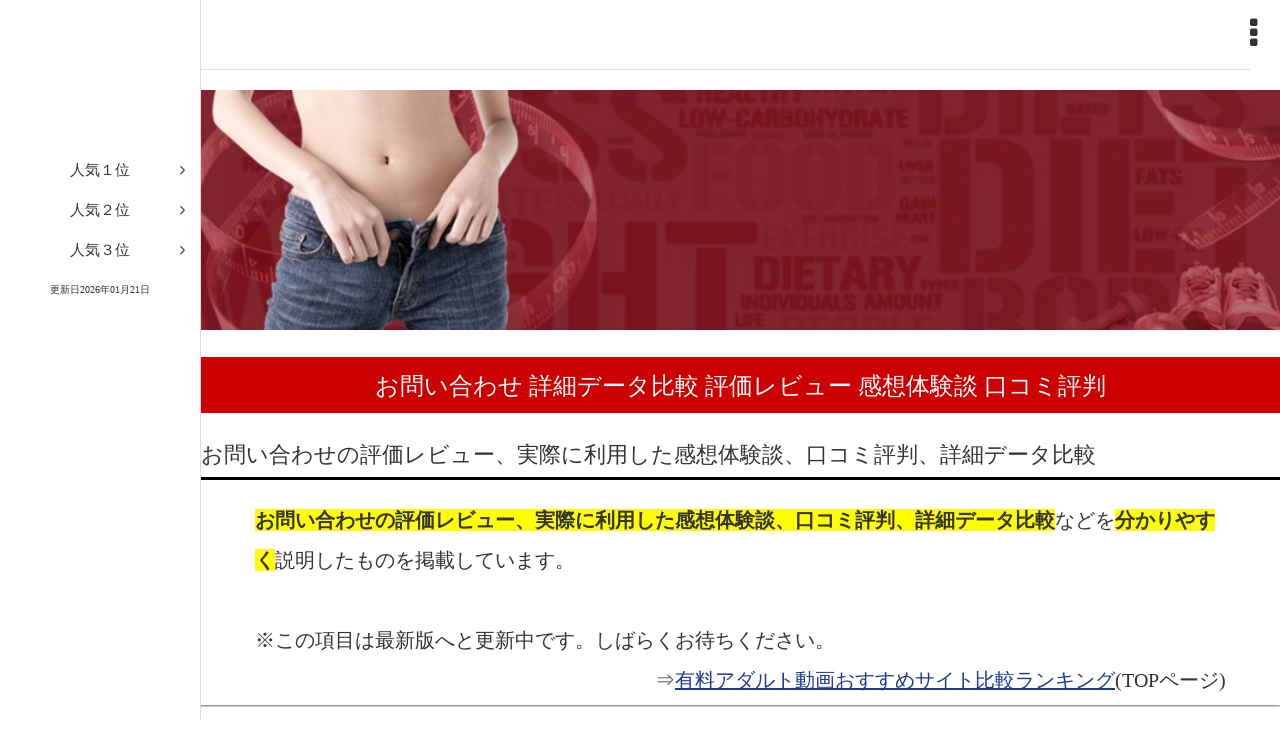

--- FILE ---
content_type: text/html; charset=UTF-8
request_url: https://www.loveisinthestars2016.com/unei/otoiawase/
body_size: 200696
content:
<!DOCTYPE html>
<html lang="ja">
<head>
<meta charset="utf-8" />
<meta name="viewport" content="width=device-width, initial-scale=1, maximum-scale=1, user-scalable=no">

<link rel="canonical" href="https://www.loveisinthestars2016.com/unei/otoiawase/">

<title>お問い合わせ 詳細データ比較 評価レビュー 感想体験談 口コミ評判 有料アダルト動画おすすめサイト比較ランキング</title>
<meta name="Description" content="お問い合わせ 詳細データ比較 評価レビュー 感想体験談 口コミ評判について解説しています。有料アダルト動画おすすめサイト比較ランキングでは、実際に入会した体験談を元に価値のある有料のアダルト動画サイトを評価し比較して、長年の経験からおすすめのものやランキングを紹介しています。" />
<meta name="Keywords" content="お問い合わせ,無修正,一覧,詳細,データ,評価,レビュー,感想,体験談,口コミ,評判,有料,アダルト,動画,おすすめ,サイト,比較,ランキング" />
<link rel="icon" href="https://www.loveisinthestars2016.com/favicon.ico" type="image/x-icon" />
<link rel="shortcut icon" type="img/x-icon" href="https://www.loveisinthestars2016.com/favicon.ico" />
<link rel="stylesheet" href="https://www.loveisinthestars2016.com/css/style.css">
<link rel="stylesheet" href="https://www.loveisinthestars2016.com/css/content.css">
<!--左側のメニュー-->
<link rel="stylesheet" href="https://www.loveisinthestars2016.com/css/vertical-responsive-menu.css" />
<!--右上のメニュー-->
<link rel="stylesheet" href="https://www.loveisinthestars2016.com/css/nav-layout.css">
<!--ページ内メニュー-->
<link rel="stylesheet" href="https://www.loveisinthestars2016.com/css/horizontal_menu.css">
<!--googlewebフォント-->
<link href='https://fonts.googleapis.com/css?family=Playball|Teko' rel='stylesheet' type='text/css'>
<!--アイコンwebフォント-->
<link rel="stylesheet" href="https://maxcdn.bootstrapcdn.com/font-awesome/4.4.0/css/font-awesome.min.css">
<!--[if lt IE 9]>
<script src="https://html5shiv.googlecode.com/svn/trunk/html5.js"></script>
<script src="https://css3-mediaqueries-js.googlecode.com/svn/trunk/css3-mediaqueries.js"></script>
<![endif]-->
</head>

<body>



<noscript>
<p>※このページはJavaScriptを使用しています。JavaScript設定を有効にしてご覧ください。</p>
</noscript>

<!--ロゴ（ページ左上のサイト名）-->
<header class="header">

<h1><img src="https://www.loveisinthestars2016.com/h2.gif" alt="お問い合わせ 詳細データ比較 評価レビュー 感想体験談 口コミ評判 有料アダルト動画おすすめサイト比較ランキング" /></h1>
  
  <!--右上のメニュー--> 
  <a href="#" class="nav-button"><i class="fa fa-ellipsis-v"></i></a>
  <div class="nav_right">
    <div class="nav">
      <ul>

        <li class="nav-submenu"> <a href="#">TOPページ</a>
          <ul>
            <li> <a href="https://www.loveisinthestars2016.com/">有料アダルト動画おすすめサイト比較ランキング</a></li>
            <li> <a href="#">なぜ有料アダルト動画がおすすめなのか？</a></li>
            <li> <a href="#">おすすめの有料アダルト動画サイトランキング</a></li>
            <li> <a href="#">ジャンル別厳選おすすめ有料アダルト動画サイト</a></li>
            <li> <a href="#">有料アダルト動画の選び方や基準</a></li>
            <li> <a href="#">割引キャンペーン・クーポンコードのある有料アダルト動画</a></li>
            <li> <a href="#">AV全般のおすすめサイト</a></li>
            <li> <a href="#">素人系のおすすめサイト</a></li>
            <li> <a href="#">人妻・熟女系のおすすめサイト</a></li>
            <li> <a href="#">SM・凌辱系のおすすめサイト</a></li>
            <li> <a href="#">盗撮系のおすすめサイト</a></li>
            <li> <a href="#">アニメ系のおすすめサイト</a></li>
            <li> <a href="#">外国人・洋物系のおすすめサイト</a></li>
            <li> <a href="#">レズ系のおすすめサイト</a></li>
            <li> <a href="#">アダルトライブチャットのおすすめサイト</a></li>
          </ul>
        </li>

        <li class="nav-submenu"> <a href="#">有料アダルト動画入門・無料動画に潜む危険</a>
          <ul>
            <li> <a href="#">無料アダルト動画に潜む危険について</a></li>
            <li> <a href="#">有料アダルト動画をイチオシする理由</a></li>
            <li> <a href="#">サイトへの入会・退会・自動継続の方法</a></li>
            <li> <a href="#">お問い合わせ</a></li>
            <li> <a href="#">クレジットカード使用によるドル建ての支払いについて</a></li>
            <li> <a href="#">万が一トラブルが起きた際の対処法</a></li>
            <li> <a href="#">PPVとDRMについて</a></li>
            <li> <a href="#">無修正動画は法律的に実際どうなの？</a></li>
            <li> <a href="#">お役立ち情報一覧</a></li>
            <li> <a href="#">最新の割引キャンペーン一覧</a></li>
            <li> <a href="#">格安アダルト動画サイトランキング</a></li>
            <li> <a href="#">有名AV女優の無修正動画一覧</a></li>
            <li> <a href="#">カリビアンコムアワード一覧</a></li>
            <li> <a href="#">カリビアンコム年間ランキング一覧</a></li>
            <li> <a href="#">DUGA年間ランキング一覧</a></li>
            <li> <a href="#">FANZA年間ランキング一覧</a></li>
            <li> <a href="#">天然むすめ年間ランキング一覧</a></li>
            <li> <a href="#">各動画サイトのランキングページ一覧</a></li>
          </ul>
        </li>

        <li class="nav-submenu"> <a href="#">有料アダルト動画の歴史</a>
          <ul>
            <li> <a href="https://www.loveisinthestars2016.com/#contents3">有料アダルト動画の歴史</a></li>
            <li> <a href="https://www.loveisinthestars2016.com/poruno/">ポルノ映画</a></li>
            <li> <a href="#contents3-2">世界のポルノ映画</a></li>
            <li> <a href="#contents3-3">日本のポルノ映画</a></li>
            <li> <a href="https://www.loveisinthestars2016.com/#contents3-4">アダルトビデオ</a></li>
            <li> <a href="https://www.loveisinthestars2016.com/#contents3-5">有料アダルト動画</a></li>
          </ul>
        </li>

        <li class="nav-submenu"> <a href="#">割引クーポン</a>
          <ul>
            <li> <a href="#">カリビアンコムの割引クーポン</a></li>
            <li> <a href="#">一本道の割引クーポン</a></li>
            <li> <a href="#">天然むすめの割引クーポン</a></li>
            <li> <a href="#">パコパコママの割引クーポン</a></li>
            <li> <a href="#">Hey動画の月額見放題の割引クーポン</a></li>
            <li> <a href="#">ムラムラってくる素人の割引クーポン</a></li>
            <li> <a href="#">TMP加盟サイトの割引クーポン</a></li>
            <li> <a href="#">その他の割引クーポン一覧</a></li>
          </ul>
        </li>

      </ul>
    </div>
  </div>
  <button type="button" id="toggleMenu" class="toggle_menu"> <i class="fa fa-bars"></i> </button>
</header>

<!--左側のメニュー-->
<nav class="vertical_nav leftnav">
  <ul id="js-menu" class="menu">

    <li class="menu--item  menu--item__has_sub_menu">
      <label class="menu--link"> <span class="menu--label"><a href="#" class="main_menu--link">人気１位</a></span> </label>
      <ul class="sub_menu">
        <li class="sub_menu--item"> <a href="https://www.loveisinthestars2016.com/adarutosaito/caribbeancom/" class="sub_menu--link" rel="nofollow">カリビアンコム</a></li>
      </ul>
    </li>

    <li class="menu--item  menu--item__has_sub_menu">
      <label class="menu--link"> <span class="menu--label"><a href="#" class="main_menu--link">人気２位</a></span> </label>
      <ul class="sub_menu">
        <li class="sub_menu--item"> <a href="https://www.loveisinthestars2016.com/adarutosaito/heyzo/" class="sub_menu--link" rel="nofollow">HEYZO</a></li>
      </ul>
    </li>

    <li class="menu--item  menu--item__has_sub_menu">
      <label class="menu--link"> <span class="menu--label"><a href="#" class="main_menu--link">人気３位</a></span> </label>
      <ul class="sub_menu">
        <li class="sub_menu--item"> <a href="https://www.loveisinthestars2016.com/adarutosaito/xcity/" class="sub_menu--link" rel="nofollow">XCITY</a></li>
      </ul>
更新日2026年01月21日    </li>

  </ul>
</nav>
<div class="wrapper">
<div class="content">
<div class="content_inner">
<article>
<h2><img src="https://www.loveisinthestars2016.com/h2.gif" alt="お問い合わせ 詳細データ比較 評価レビュー 感想体験談 口コミ評判 有料アダルト動画おすすめサイト比較ランキング" /></h2>

<p><img src="https://www.loveisinthestars2016.com/header.jpg" width="100%" alt="お問い合わせ 詳細データ比較 評価レビュー 感想体験談 口コミ評判 有料アダルト動画おすすめサイト比較ランキング" title="お問い合わせ 詳細データ比較 評価レビュー 感想体験談 口コミ評判 有料アダルト動画おすすめサイト比較ランキング" /></p>

<h3>お問い合わせ 詳細データ比較 評価レビュー 感想体験談 口コミ評判</h3>

<h4>お問い合わせの評価レビュー、実際に利用した感想体験談、口コミ評判、詳細データ比較</h4>

<section>
<p>
<span style="background-color: #FFFF00;"><strong>お問い合わせの評価レビュー、実際に利用した感想体験談、口コミ評判、詳細データ比較</strong></span>などを<span style="background-color: #FFFF00;"><strong>分かりやすく</strong></span>説明したものを掲載しています。<br />
<br />
※この項目は最新版へと更新中です。しばらくお待ちください。
</p>

<p style="text-align: right">⇒<a href="https://www.loveisinthestars2016.com/">有料アダルト動画おすすめサイト比較ランキング</a>(TOPページ)</p>

</section>









<hr style="border-bottom:solid 1px #CCC" border="0" />



<h6 id="nyumon"><img src="https://www.loveisinthestars2016.com/h2.gif" alt="初めての有料アダルト動画サイト入門" /></h6>
<section>
<div style="width:100%;border:solid 1px #ff0000; margin:50px auto; padding-left: 20px;">
<span style="background-color: #FFFF00;">初めての有料アダルト動画サイト入門</span>
<ul>
<li><a href="https://www.loveisinthestars2016.com/kaisetsu/muryokiken/">無料アダルト動画サイトに潜む危険について</a></li>
<li><a href="https://www.loveisinthestars2016.com/kaisetsu/yuryoichioshi/">有料アダルト動画をイチオシする理由</a></li>
<li><a href="https://www.loveisinthestars2016.com/kaisetsu/nyukaitaikaikeizoku/">アダルトサイトへの入会・退会・自動継続の方法</a></li>
<li><a href="https://www.loveisinthestars2016.com/kaisetsu/anzencreditcard/">ネットの安全性を守るためのクレジットカード</a></li>
<li><a href="https://www.loveisinthestars2016.com/kaisetsu/musyuseihouritsu/">無修正動画は法律的に実際どうなの？</a></li>
<li><a href="https://www.loveisinthestars2016.com/kaisetsu/creditcarddollar/">クレジットカード使用によるドル建ての支払いについて</a></li>
<li><a href="https://www.loveisinthestars2016.com/kaisetsu/toraburutaisho/">万が一トラブルが起きた際の対処法</a></li>
<li><a href="https://www.loveisinthestars2016.com/kaisetsu/ppv/">PPVとは？</a></li>
<li><a href="https://www.loveisinthestars2016.com/kaisetsu/drm/">DRMとは？</a></li>
</ul>
</div>
</section>

<h6 id="waribikicoupon"><img src="https://www.loveisinthestars2016.com/h2.gif" alt="お得な割引クーポン" /></h6>
<section>
<div style="width:100%;border:solid 1px #ff0000; margin:50px auto; padding-left: 20px;">
<span style="background-color: #FFFF00;">お得な割引クーポン</span>
<ul>
<li><a href="https://www.loveisinthestars2016.com/coupon/caribbeancomcoupon/">カリビアンコム 割引クーポン</a></li>
<li><a href="https://www.loveisinthestars2016.com/coupon/1pondocoupon/">一本道 割引クーポン</a></li>
<li><a href="https://www.loveisinthestars2016.com/coupon/10musumecoupon/">天然むすめ 割引クーポン</a></li>
<li><a href="https://www.loveisinthestars2016.com/coupon/pacopacomamacoupon/">パコパコママ 割引クーポン</a></li>
<li><a href="https://www.loveisinthestars2016.com/coupon/heydougagetsugakucoupon/">Hey動画 月額見放題プラン 割引クーポン</a></li>
<li><a href="https://www.loveisinthestars2016.com/coupon/muramuracoupon/">ムラムラってくる素人のサイトを作りました 割引クーポン</a></li>
<li><a href="https://www.loveisinthestars2016.com/coupon/tmpcoupon/">TMP加盟サイト 割引クーポン</a></li>
<li><a href="https://www.loveisinthestars2016.com/coupon/couponlist/">割引クーポン一覧</a></li>
</ul>
</div>
</section>

<h6 id="oyakudachijyouhou"><img src="https://www.loveisinthestars2016.com/h2.gif" alt="お役立ち情報" /></h6>
<section>
<div style="width:100%;border:solid 1px #ff0000; margin:50px auto; padding-left: 20px;">
<span style="background-color: #FFFF00;">お役立ち情報</span>
<ul>
<li><a href="https://www.loveisinthestars2016.com/kaisetsu/campaign/">アダルト動画サイトの割引値引きキャンペーン最新情報一覧</a></li>
<li><a href="https://www.loveisinthestars2016.com/ranking/ryokinyasui/">料金が安いアダルト動画サイト</a></li>
<li><a href="https://www.loveisinthestars2016.com/ranking/avjyoyusakuhinranking/">アダルト動画サイトのAV女優動画作品ランキングページ一覧</a></li>
<li><a href="https://www.loveisinthestars2016.com/ranking/caribbeanranking/">カリビアンコム 年間ダウンロードランキング一覧</a></li>
<li><a href="https://www.loveisinthestars2016.com/ranking/dugaranking/">DUGA 年間 作品ランキング一覧</a></li>
<li><a href="https://www.loveisinthestars2016.com/ranking/fanzaranking/">FANZA(旧DMM.R18) 年間 作品ランキング一覧</a></li>
<li><a href="https://www.loveisinthestars2016.com/ranking/caribbeanawardranking/">カリビアンコムアワード 年間ランキング一覧</a></li>
<li><a href="https://www.loveisinthestars2016.com/ranking/10musumeranking/">ミス天然むすめ 年間ランキング一覧</a></li>
<li><a href="https://www.loveisinthestars2016.com/avjyoyu/musyuusei/">有名AV女優の無修正動画一覧</a></li>
</ul>
</div>
</section>

<h6 id="avsoukoukei"><img src="https://www.loveisinthestars2016.com/h2.gif" alt="AV総合系おすすめアダルト動画サイト" /></h6>
<section>
<div style="width:100%;border:solid 1px #ff0000; margin:50px auto; padding-left: 20px;">
<span style="background-color: #FFFF00;">AV総合系おすすめアダルト動画サイト</span>
<ul>
<li><a href="https://www.loveisinthestars2016.com/adarutosaito/caribbeancom/">カリビアンコム</a></li>
<li><a href="https://www.loveisinthestars2016.com/adarutosaito/heyzo/">HEYZO</a></li>
<li><a href="https://www.loveisinthestars2016.com/adarutosaito/1pondo/">一本道</a></li>
<li><a href="https://www.loveisinthestars2016.com/adarutosaito/shiroutochudoku/">素人ちゅーどく</a></li>
<li><a href="https://www.loveisinthestars2016.com/adarutosaito/enjyokousai/">援助交際めちゃはめムービー</a></li>
<li><a href="https://www.loveisinthestars2016.com/adarutosaito/tokyohot/">TOKYO-HOT(東京熱)</a></li>
<li><a href="https://www.loveisinthestars2016.com/adarutosaito/tmpfreepass/">TMPフリーパス</a></li>
<li><a href="https://www.loveisinthestars2016.com/adarutosaito/heydougagetsugaku/">Hey動画 月額見放題プラン</a></li>
<li><a href="https://www.loveisinthestars2016.com/adarutosaito/unextadult/">U-NEXT(アダルト)</a></li>
<li><a href="https://www.loveisinthestars2016.com/adarutosaito/hnext/">H-NEXT</a></li>
<li><a href="https://www.loveisinthestars2016.com/adarutosaito/fanzamihoudaichlite/">FANZA見放題chライト</a></li>
<li><a href="https://www.loveisinthestars2016.com/adarutosaito/fanzamihoudaichpremium/">FANZA見放題chプレミアム</a></li>
<li><a href="https://www.loveisinthestars2016.com/adarutosaito/pikkur/">Pikkur(ピッカー)</a></li>
<li><a href="https://www.loveisinthestars2016.com/adarutosaito/x1xcom/">X1X.com</a></li>
<li><a href="https://www.loveisinthestars2016.com/adarutosaito/xcity/">XCITY</a></li>
<li><a href="https://www.loveisinthestars2016.com/adarutosaito/rakutentvavmihodai/">楽天TV(アダルト)AV見放題</a></li>
<li><a href="https://www.loveisinthestars2016.com/adarutosaito/eroxjapanz/">エロックスジャパンZ</a></li>
<li><a href="https://www.loveisinthestars2016.com/adarutosaito/av9898/">av9898(Hey動画)</a></li>
<li><a href="https://www.loveisinthestars2016.com/adarutosaito/shinsakuadarutomihoudai/">新作アダルト見放題プラン</a></li>
<li><a href="https://www.loveisinthestars2016.com/adarutosaito/avod/">アボッド(A-VOD)</a></li>
<li><a href="https://www.loveisinthestars2016.com/adarutosaito/sodprime/">SODprime(SODプライム)</a></li>
<li><a href="https://www.loveisinthestars2016.com/adarutosaito/docodemodouga/">どこでも動画(docodemo)</a></li>
<li><a href="https://www.loveisinthestars2016.com/adarutosaito/caribbeancompremium/">カリビアンコムプレミアム</a></li>
<li><a href="https://www.loveisinthestars2016.com/adarutosaito/heydouga/">Hey動画</a></li>
<li><a href="https://www.loveisinthestars2016.com/adarutosaito/heyzoppv/">HEYZO PPV(単品販売)</a></li>
<li><a href="https://www.loveisinthestars2016.com/adarutosaito/fanza/">FANZA(旧DMM.R18)</a></li>
<li><a href="https://www.loveisinthestars2016.com/adarutosaito/duga/">DUGA(デュガ)</a></li>
<li><a href="https://www.loveisinthestars2016.com/adarutosaito/mgs/">MGS動画</a></li>
<li><a href="https://www.loveisinthestars2016.com/adarutosaito/fc2contentsmarket/">FC2コンテンツマーケット アダルト動画</a></li>
<li><a href="https://www.loveisinthestars2016.com/adarutosaito/sokmil/">SOKMIL(ソクミル)</a></li>
<li><a href="https://www.loveisinthestars2016.com/adarutosaito/gcolle/">Gcolle</a></li>
<li><a href="https://www.loveisinthestars2016.com/adarutosaito/javholic/">Javholic</a></li>
</ul>
</div>
</section>

<h6 id="shiroutokei"><img src="https://www.loveisinthestars2016.com/h2.gif" alt="素人系おすすめアダルト動画サイト" /></h6>
<section>
<div style="width:100%;border:solid 1px #ff0000; margin:50px auto; padding-left: 20px;">
<span style="background-color: #FFFF00;">素人系おすすめアダルト動画サイト</span>
<ul>
<li><a href="https://www.loveisinthestars2016.com/adarutosaito/shiroutochudoku/">素人ちゅーどく</a></li>
<li><a href="https://www.loveisinthestars2016.com/adarutosaito/10musume/">天然むすめ</a></li>
<li><a href="https://www.loveisinthestars2016.com/adarutosaito/enjyokousai/">援助交際めちゃはめムービー</a></li>
<li><a href="https://www.loveisinthestars2016.com/adarutosaito/shirohame/">しろハメ</a></li>
<li><a href="https://www.loveisinthestars2016.com/adarutosaito/unextadult/">U-NEXT(アダルト)</a></li>
<li><a href="https://www.loveisinthestars2016.com/adarutosaito/tokyohot/">TOKYO-HOT(東京熱)</a></li>
<li><a href="https://www.loveisinthestars2016.com/adarutosaito/h4610/">エッチな4610</a></li>
<li><a href="https://www.loveisinthestars2016.com/adarutosaito/muramura/">ムラムラってくる素人のサイトを作りました</a></li>
<li><a href="https://www.loveisinthestars2016.com/adarutosaito/heydouga/">Hey動画</a></li>
<li><a href="https://www.loveisinthestars2016.com/adarutosaito/javholic/">Javholic</a></li>
<li><a href="https://www.loveisinthestars2016.com/adarutosaito/moromieav/">もろみえAV</a></li>
<li><a href="https://www.loveisinthestars2016.com/adarutosaito/fc2contentsmarket/">FC2コンテンツマーケット アダルト動画</a></li>
<li><a href="https://www.loveisinthestars2016.com/adarutosaito/6ms/">6ms</a></li>
<li><a href="https://www.loveisinthestars2016.com/adarutosaito/gcolle/">Gcolle</a></li>
<li><a href="https://www.loveisinthestars2016.com/adarutosaito/dlgetchu/">DL.Getchu.com(ディーエルゲッチュ)</a></li>
<li><a href="https://www.loveisinthestars2016.com/adarutosaito/ichibanyari/">一番槍(Hey動画)</a></li>
<li><a href="https://www.loveisinthestars2016.com/adarutosaito/gachinco/">ガチん娘！(Hey動画)</a></li>
</ul>
</div>
</section>

<h6 id="hitodumajyukujyokei"><img src="https://www.loveisinthestars2016.com/h2.gif" alt="人妻・熟女系おすすめアダルト動画サイト" /></h6>
<section>
<div style="width:100%;border:solid 1px #ff0000; margin:50px auto; padding-left: 20px;">
<span style="background-color: #FFFF00;">人妻・熟女系おすすめアダルト動画サイト</span>
<ul>
<li><a href="https://www.loveisinthestars2016.com/adarutosaito/pacopacomama/">パコパコママ</a></li>
<li><a href="https://www.loveisinthestars2016.com/adarutosaito/h0930/">エッチな0930</a></li>
<li><a href="https://www.loveisinthestars2016.com/adarutosaito/mywife/">舞ワイフ セレブクラブ</a></li>
<li><a href="https://www.loveisinthestars2016.com/adarutosaito/hitodumagiri/">人妻斬り</a></li>
<li><a href="https://www.loveisinthestars2016.com/adarutosaito/urekkokurabu/">熟っ子倶楽部</a></li>
<li><a href="https://www.loveisinthestars2016.com/adarutosaito/fanzajyukujyoch/">FANZA熟女チャンネル</a></li>
</ul>
</div>
</section>

<h6 id="smryojyokukei"><img src="https://www.loveisinthestars2016.com/h2.gif" alt="SM・陵辱系おすすめアダルト動画サイト" /></h6>
<section>
<div style="width:100%;border:solid 1px #ff0000; margin:50px auto; padding-left: 20px;">
<span style="background-color: #FFFF00;">SM・陵辱系おすすめアダルト動画サイト</span>
<ul>
<li><a href="https://www.loveisinthestars2016.com/adarutosaito/tokyohot/">TOKYO-HOT(東京熱)</a></li>
<li><a href="https://www.loveisinthestars2016.com/adarutosaito/moromieav/">もろみえAV</a></li>
<li><a href="https://www.loveisinthestars2016.com/adarutosaito/sakurakikaku/">露出調教さくら企画</a></li>
</ul>
</div>
</section>

<h6 id="tosatsukei"><img src="https://www.loveisinthestars2016.com/h2.gif" alt="盗撮系おすすめアダルト動画サイト" /></h6>
<section>
<div style="width:100%;border:solid 1px #ff0000; margin:50px auto; padding-left: 20px;">
<span style="background-color: #FFFF00;">盗撮系おすすめアダルト動画サイト</span>
<ul>
<li><a href="https://www.loveisinthestars2016.com/adarutosaito/peepingwiki/">PEEPING WIKI</a></li>
<li><a href="https://www.loveisinthestars2016.com/adarutosaito/nozokizamurai/">のぞきザムライ</a></li>
<li><a href="https://www.loveisinthestars2016.com/adarutosaito/shiroutochudoku/">素人ちゅーどく</a></li>
<li><a href="https://www.loveisinthestars2016.com/adarutosaito/tousatsux/">盗撮X</a></li>
</ul>
</div>
</section>

<h6 id="animekei"><img src="https://www.loveisinthestars2016.com/h2.gif" alt="アニメ系おすすめアダルト動画サイト" /></h6>
<section>
<div style="width:100%;border:solid 1px #ff0000; margin:50px auto; padding-left: 20px;">
<span style="background-color: #FFFF00;">アニメ系おすすめアダルト動画サイト</span>
<ul>
<li><a href="https://www.loveisinthestars2016.com/adarutosaito/hanimez/">H AnimeZ</a></li>
<li><a href="https://www.loveisinthestars2016.com/adarutosaito/unextadult/">U-NEXT(アダルト)</a></li>
<li><a href="https://www.loveisinthestars2016.com/adarutosaito/hnext/">H-NEXT</a></li>
</ul>
</div>
</section>

<h6 id="gaikokujinyomonokei"><img src="https://www.loveisinthestars2016.com/h2.gif" alt="外国人・洋物系おすすめアダルト動画サイト" /></h6>
<section>
<div style="width:100%;border:solid 1px #ff0000; margin:50px auto; padding-left: 20px;">
<span style="background-color: #FFFF00;">外国人・洋物系おすすめアダルト動画サイト</span>
<ul>
<li><a href="https://www.loveisinthestars2016.com/adarutosaito/kin8tengoku/">金8天国(金髪天國)</a></li>
<li><a href="https://www.loveisinthestars2016.com/adarutosaito/ichibanyari/">一番槍(Hey動画)</a></li>
</ul>
</div>
</section>

<h6 id="leskei"><img src="https://www.loveisinthestars2016.com/h2.gif" alt="レズ系おすすめアダルト動画サイト" /></h6>
<section>
<div style="width:100%;border:solid 1px #ff0000; margin:50px auto; padding-left: 20px;">
<span style="background-color: #FFFF00;">レズ系おすすめアダルト動画サイト</span>
<ul>
<li><a href="https://www.loveisinthestars2016.com/adarutosaito/uralesbian/">Ura Lesbian</a></li>
<li><a href="https://www.loveisinthestars2016.com/adarutosaito/feti072/">feti072.com</a></li>
</ul>
</div>
</section>

<h6 id="adultlivechat"><img src="https://www.loveisinthestars2016.com/h2.gif" alt="アダルトライブチャットおすすめサイト" /></h6>
<section>
<div style="width:100%;border:solid 1px #ff0000; margin:50px auto; padding-left: 20px;">
<span style="background-color: #FFFF00;">アダルトライブチャットおすすめサイト</span>
<ul>
<li><a href="https://www.loveisinthestars2016.com/livechat/dxlive/">DXLIVE</a></li>
<li><a href="https://www.loveisinthestars2016.com/livechat/caribbeancomgirl/">カリビアンコムガール</a></li>
</ul>
</div>
</section>

<h6 id="history"><img src="https://press-crew.com/h2.gif" alt="有料アダルト動画の歴史" /></h6>
<section>
<div style="width:100%;border:solid 1px #ff0000; margin:50px auto; padding-left: 20px;">
<span style="background-color: #FFFF00;">有料アダルト動画の歴史</span>
<ul>
<li><a href="https://www.loveisinthestars2016.com/adultrekishi/">有料アダルト動画の歴史</a></li>
<li><a href="https://www.loveisinthestars2016.com/poruno/">ポルノ映画</a></li>
<li><a href="https://www.loveisinthestars2016.com/sekainoporuno/">世界のポルノ映画</a></li>
<li><a href="https://www.loveisinthestars2016.com/nihonnoporuno/">日本のポルノ映画</a></li>
<li><a href="https://www.loveisinthestars2016.com/adultvideo/">アダルトビデオ</a></li>
<li><a href="https://www.loveisinthestars2016.com/academicporuno/">ポルノの学術論文・参考文献</a></li>
</ul>
</div>
</section>



<h6 id="muryodouga"><img src="https://press-crew.com/h2.gif" alt="動画作品紹介" /></h6>
<section>
<div style="width:100%;border:solid 1px #ff0000; margin:50px auto; padding-left: 20px;">
<span style="background-color: #FFFF00;">動画作品紹介</span>
<ul>
<li><a href="https://www.loveisinthestars2016.com/adarutosaito/muryoadult_review/">無料AV(アダルト動画)レビュー</a></li>
<li><a href="https://www.loveisinthestars2016.com/">有料アダルト動画</a></li>
</ul>
</div>
</section>



<h6 id="contact"><img src="https://press-crew.com/h2.gif" alt="コンタクト等" /></h6>
<section>
<div style="width:100%;border:solid 1px #ff0000; margin:50px auto; padding-left: 20px;">
<span style="background-color: #FFFF00;">コンタクト等</span>
<ul>
<li><a href="https://www.loveisinthestars2016.com/matching/namahamematching/">生ハメならマッチングサイト</a></li>
<li><a href="https://www.loveisinthestars2016.com/matching/eroapuriyorimatching/">エロアプリよりマッチングサイト</a></li>
<li><a href="https://www.loveisinthestars2016.com/matching/chigyuofupako/">チー牛でもオフパコできた</a></li>
<li><a href="https://www.loveisinthestars2016.com/matching/anzensex/">安全にSEXできる方法</a></li>
<li><a href="https://www.loveisinthestars2016.com/matching/papakatsu/">パパ活</a></li>
<li><a href="https://www.loveisinthestars2016.com/matching/papakatsu/papakatsu-okodukai-kasegi/">パパ活でお小遣い稼ぎ</a></li>
<li><a href="https://www.loveisinthestars2016.com/matching/papakatsu/papakatsu-yatteruko-iru/">パパ活やってる子いる？</a></li>
<li><a href="https://www.loveisinthestars2016.com/adarutosaito/h0230/">エッチな0230</a></li>
<li><a href="https://www.loveisinthestars2016.com/unei/otoiawase/">お問い合わせ</a></li>
<li><a href="https://www.loveisinthestars2016.com/unei/uneisha/">運営者情報</a></li>
<li><a href="https://www.loveisinthestars2016.com/unei/mensekijikou/">免責事項</a></li>
<li><a href="https://www.loveisinthestars2016.com/unei/sitemap/">サイトマップ</a></li>
</ul>
</div>
</section>

<p>
<a href="https://click.dtiserv2.com/Click2/1006004-6-210146" target="_blank" rel="nofollow noopener"><img src="https://affiliate.dtiserv.com/image/carib/06-700-02.jpg" border="0"></a>
</p>

<p>
<a href="https://click.dtiserv2.com/Click0/15070001-507-210146" target="_blank" rel="nofollow noopener"><img src="https://affiliate.dtiserv.com/image/allyoucanwatch/15070001.jpg" border="0"></a>
</p>

<img src="https://press-crew.com/link.jpg" border=0>
<img src="https://press-crew.com/link.jpg" border=0>
<img src="https://press-crew.com/link.jpg" border=0>
<a href="https://www.loveisinthestars2016.com/nukihodai/"><img src="https://press-crew.com/link.jpg" alt="ぬきほーだいライブラリー エロビデオまとめ" title="ぬきほーだいライブラリー エロビデオまとめ" border=0></a>
<img src="https://press-crew.com/link.jpg" border=0>
<img src="https://press-crew.com/link.jpg" border=0>
<img src="https://press-crew.com/link.jpg" border=0>




<hr style="border-bottom:solid 1px #CCC" border="0" />



<h2><img src="https://www.loveisinthestars2016.com/h2.gif" alt="お問い合わせ 詳細データ比較 評価レビュー 感想体験談 口コミ評判 有料アダルト動画おすすめサイト比較ランキングの他の都道府県別住所・電話番号・ホームページ一覧" border=0 /></h2>

<table style="font-size:8px;">
<tbody>
<tr>
<td><strong>店名(会社名)</strong></td>
<td><strong>電話番号</strong></td>
<td><strong>住所（番地まで）</strong></td>
</tr>

<tr>
<td><a href="https://www.sapporo-hanabi.jp/" rel="nofollow">北海道のお問い合わせ 詳細データ比較 評価レビュー 感想体験談 口コミ評判 有料アダルト動画おすすめサイト比較ランキングの他｜すすきのソープランド「花火」</a></td>
<td><a href="tel:011-521-5209">011-521-5209</a></td>
<td>〒064-0805<br />
北海道札幌市中央区南5条西4丁目 サンヨービル5階</td>
</tr>

<tr>
<td><a href="http://rupinasu-ao.com/" rel="nofollow">青森県のお問い合わせ 詳細データ比較 評価レビュー 感想体験談 口コミ評判 有料アダルト動画おすすめサイト比較ランキングの他｜Rupinasu ～ルピナス～ 青森・弘前</a></td>
<td><a href="tel:090-7795-2361">090-7795-2361</a></td>
<td>〒038-0013<br />
青森県青森市19</td>
</tr>

<tr>
<td><a href="https://nanbujo.jp/" rel="nofollow">岩手県のお問い合わせ 詳細データ比較 評価レビュー 感想体験談 口コミ評判 有料アダルト動画おすすめサイト比較ランキングの他｜南部城</a></td>
<td><a href="tel:019-622-4850">019-622-4850</a></td>
<td>〒020-0874<br />
岩手県盛岡市南大通1丁目7-3</td>
</tr>

<tr>
<td><a href="https://www.senhime-sendai.com/" rel="nofollow">宮城県のお問い合わせ 詳細データ比較 評価レビュー 感想体験談 口コミ評判 有料アダルト動画おすすめサイト比較ランキングの他｜インペリアル千姫</a></td>
<td><a href="tel:022-227-2905">022-227-2905</a></td>
<td>〒980-0811<br />
宮城県仙台市青葉区一番町4丁目6-22</td>
</tr>

<tr>
<td><a href="http://akita-ladies.net/" rel="nofollow">秋田県のお問い合わせ 詳細データ比較 評価レビュー 感想体験談 口コミ評判 有料アダルト動画おすすめサイト比較ランキングの他｜ソープランドレディース</a></td>
<td><a href="tel:018-864-5360">018-864-5360</a></td>
<td>〒010-0921<br />
秋田県秋田市大町6丁目2-17</td>
</tr>

<tr>
<td><a href="https://www.kiss-k-kiss.com/" rel="nofollow">山形県のお問い合わせ 詳細データ比較 評価レビュー 感想体験談 口コミ評判 有料アダルト動画おすすめサイト比較ランキングの他｜キッスキッス</a></td>
<td><a href="tel:090-6450-9494">090-6450-9494</a></td>
<td>〒992-0025<br />
山形県米沢市通町2丁目13-31</td>
</tr>

<tr>
<td><a href="http://ukiyoburo.com/" rel="nofollow">福島県のお問い合わせ 詳細データ比較 評価レビュー 感想体験談 口コミ評判 有料アダルト動画おすすめサイト比較ランキングの他｜浮世風呂夢殿</a></td>
<td><a href="tel:024-522-4790">024-522-4790</a></td>
<td>〒960-8033<br />
福島県福島市万世町1-37</td>
</tr>

<tr>
<td><a href="https://www.splash-tsuchiura.com/" rel="nofollow">茨城県のお問い合わせ 詳細データ比較 評価レビュー 感想体験談 口コミ評判 有料アダルト動画おすすめサイト比較ランキングの他｜スプラッシュ</a></td>
<td><a href="tel:029-827-1008">029-827-1008</a></td>
<td>〒300-0037<br />
茨城県土浦市桜町2丁目5-12</td>
</tr>

<tr>
<td><a href="http://royalviton.com/" rel="nofollow">栃木県のお問い合わせ 詳細データ比較 評価レビュー 感想体験談 口コミ評判 有料アダルト動画おすすめサイト比較ランキングの他｜ロイヤルヴィトン</a></td>
<td><a href="tel:0120-471007">0120-471007</a></td>
<td>〒320-0801<br />
栃木県宇都宮市池上町4-21</td>
</tr>

<tr>
<td><a href="http://harlembeat.net/" rel="nofollow">群馬県のお問い合わせ 詳細データ比較 評価レビュー 感想体験談 口コミ評判 有料アダルト動画おすすめサイト比較ランキングの他｜ハーレムビート</a></td>
<td><a href="tel:0276-60-5140">0276-60-5140</a></td>
<td>〒374-0023<br />
群馬県館林市大手町7-9</td>
</tr>

<tr>
<td><a href="http://www.prettyrabbit.com/" rel="nofollow">埼玉県のお問い合わせ 詳細データ比較 評価レビュー 感想体験談 口コミ評判 有料アダルト動画おすすめサイト比較ランキングの他｜プリティーラビット</a></td>
<td><a href="tel:048-645-2889">048-645-2889</a></td>
<td>〒330-0802<br />
埼玉県さいたま市大宮区宮町4丁目25-9</td>
</tr>

<tr>
<td><a href="https://www.vegas-chiba.com/" rel="nofollow">千葉県のお問い合わせ 詳細データ比較 評価レビュー 感想体験談 口コミ評判 有料アダルト動画おすすめサイト比較ランキングの他｜千葉ソープランド ベガス</a></td>
<td><a href="tel:043-201-4126">043-201-4126</a></td>
<td>〒260-0016<br />
千葉県千葉市中央区栄町35-7</td>
</tr>

<tr>
<td><a href="http://www.camomile-web.net/" rel="nofollow">東京都のお問い合わせ 詳細データ比較 評価レビュー 感想体験談 口コミ評判 有料アダルト動画おすすめサイト比較ランキングの他｜カモミール</a></td>
<td><a href="tel:03-3871-3922">03-3871-3922</a></td>
<td>〒111-0031<br />
東京都台東区千束4丁目47-12</td>
</tr>

<tr>
<td><a href="https://kawasaki-soapland-shellwest.jp/" rel="nofollow">神奈川県のお問い合わせ 詳細データ比較 評価レビュー 感想体験談 口コミ評判 有料アダルト動画おすすめサイト比較ランキングの他｜シェルクラブウエスト</a></td>
<td><a href="tel:044-211-3771">044-211-3771</a></td>
<td>〒210-0015<br />
神奈川県川崎市川崎区南町18-10</td>
</tr>

<tr>
<td><a href="https://www.yushimagoten.jp/" rel="nofollow">新潟県のお問い合わせ 詳細データ比較 評価レビュー 感想体験談 口コミ評判 有料アダルト動画おすすめサイト比較ランキングの他｜湯房湯島御殿</a></td>
<td><a href="tel:025-224-2383">025-224-2383</a></td>
<td>〒951-8063<br />
新潟県新潟市中央区古町通5番町600-1</td>
</tr>

<tr>
<td><a href="http://www.queen-aqua.com/" rel="nofollow">富山県のお問い合わせ 詳細データ比較 評価レビュー 感想体験談 口コミ評判 有料アダルト動画おすすめサイト比較ランキングの他｜富山セクシーサロン クイーン＆虎の穴</a></td>
<td><a href="tel:076-433-6880">076-433-6880</a></td>
<td>〒930-0082<br />
富山県富山市桜木町1番5号コスモビル1階</td>
</tr>

<tr>
<td><a href="https://www.syatou-rauge.info/" rel="nofollow">石川県のお問い合わせ 詳細データ比較 評価レビュー 感想体験談 口コミ評判 有料アダルト動画おすすめサイト比較ランキングの他｜シャトールージュ</a></td>
<td><a href="tel:0761-74-7026">0761-74-7026</a></td>
<td>〒922-0412<br />
石川県加賀市片山津温泉乙27-2</td>
</tr>

<tr>
<td><a href="https://www.f-hotheaven.com/" rel="nofollow">福井県のお問い合わせ 詳細データ比較 評価レビュー 感想体験談 口コミ評判 有料アダルト動画おすすめサイト比較ランキングの他｜ホットヘブン</a></td>
<td><a href="tel:0776-28-3312">0776-28-3312</a></td>
<td>〒910-0006<br />
福井県福井市中央1丁目11-19</td>
</tr>

<tr>
<td><a href="https://www.kofu-orangehouse.net/" rel="nofollow">山梨県のお問い合わせ 詳細データ比較 評価レビュー 感想体験談 口コミ評判 有料アダルト動画おすすめサイト比較ランキングの他｜オレンジハウス</a></td>
<td><a href="tel:055-223-3769">055-223-3769</a></td>
<td>〒400-0032<br />
山梨県甲府市中央1丁目19-3</td>
</tr>

<tr>
<td><a href="http://www.ueda-gal.com/" rel="nofollow">長野県のお問い合わせ 詳細データ比較 評価レビュー 感想体験談 口コミ評判 有料アダルト動画おすすめサイト比較ランキングの他｜上山田温泉 ファッションヘルス ギャル</a></td>
<td><a href="tel:026-276-1639">026-276-1639</a></td>
<td>〒389-0821<br />
長野県千曲市上山田温泉2-15-4</td>
</tr>

<tr>
<td><a href="https://www.rubul.net/" rel="nofollow">岐阜県のお問い合わせ 詳細データ比較 評価レビュー 感想体験談 口コミ評判 有料アダルト動画おすすめサイト比較ランキングの他｜シャトー・ルーブル</a></td>
<td><a href="tel:058-274-8780">058-274-8780</a></td>
<td>〒500-8477<br />
岐阜県岐阜市加納水野町1丁目32</td>
</tr>

<tr>
<td><a href="http://www.kamakura-goten.jp/" rel="nofollow">静岡県のお問い合わせ 詳細データ比較 評価レビュー 感想体験談 口コミ評判 有料アダルト動画おすすめサイト比較ランキングの他｜鎌倉御殿</a></td>
<td><a href="tel:0557-83-6455">0557-83-6455</a></td>
<td>〒413-0014<br />
静岡県熱海市渚町14-7</td>
</tr>

<tr>
<td><a href="http://www.482-5983.com/" rel="nofollow">愛知県のお問い合わせ 詳細データ比較 評価レビュー 感想体験談 口コミ評判 有料アダルト動画おすすめサイト比較ランキングの他｜パラダイス</a></td>
<td><a href="tel:052-482-5983">052-482-5983</a></td>
<td>〒453-0027<br />
愛知県名古屋市中村区大門町17</td>
</tr>

<tr>
<td><a href="https://www.talent-club.jp/" rel="nofollow">三重県のお問い合わせ 詳細データ比較 評価レビュー 感想体験談 口コミ評判 有料アダルト動画おすすめサイト比較ランキングの他｜タレントクラブ</a></td>
<td><a href="tel:059-352-2312">059-352-2312</a></td>
<td>〒510-0087<br />
三重県四日市市西新地5-11</td>
</tr>

<tr>
<td><a href="https://www.elfin-ogoto.com/" rel="nofollow">滋賀県のお問い合わせ 詳細データ比較 評価レビュー 感想体験談 口コミ評判 有料アダルト動画おすすめサイト比較ランキングの他｜エルフィン</a></td>
<td><a href="tel:077-578-6056">077-578-6056</a></td>
<td>〒520-0102<br />
滋賀県大津市苗鹿3丁目7-4</td>
</tr>

<tr>
<td><a href="https://www.hot-point.co.jp/" rel="nofollow">京都府のお問い合わせ 詳細データ比較 評価レビュー 感想体験談 口コミ評判 有料アダルト動画おすすめサイト比較ランキングの他｜ホットポイント物語</a></td>
<td><a href="tel:075-213-1383">075-213-1383</a></td>
<td>〒600-8001<br />
京都府京都市下京区四条通小橋西入上る真町98-8</td>
</tr>

<tr>
<td><a href="https://yanneko.net/" rel="nofollow">大阪府のお問い合わせ 詳細データ比較 評価レビュー 感想体験談 口コミ評判 有料アダルト動画おすすめサイト比較ランキングの他｜やんちゃな子猫</a></td>
<td><a href="tel:06-6484-2345">06-6484-2345</a></td>
<td>〒542-0073<br />
大阪府大阪市中央区日本橋1丁目8-4-303</td>
</tr>

<tr>
<td><a href="http://s-hanshin.main.jp/" rel="nofollow">兵庫県のお問い合わせ 詳細データ比較 評価レビュー 感想体験談 口コミ評判 有料アダルト動画おすすめサイト比較ランキングの他｜ファッションソープ阪神</a></td>
<td><a href="tel:0120-883679">0120-883679</a></td>
<td>〒660-0892<br />
兵庫県尼崎市東難波町5丁目17-36</td>
</tr>

<tr>
<td><a href="http://aromaclinic-nara.com/" rel="nofollow">奈良県のお問い合わせ 詳細データ比較 評価レビュー 感想体験談 口コミ評判 有料アダルト動画おすすめサイト比較ランキングの他｜メンズボディスパ アロマクリニック奈良 奈良店</a></td>
<td><a href="tel:0742-93-4111">0742-93-4111</a></td>
<td>〒630-8244<br />
奈良県奈良市三条町321-4 美幸ビル4階</td>
</tr>

<tr>
<td><a href="https://awa-awa.com/" rel="nofollow">和歌山県のお問い合わせ 詳細データ比較 評価レビュー 感想体験談 口コミ評判 有料アダルト動画おすすめサイト比較ランキングの他｜女子寮</a></td>
<td><a href="tel:073-432-2652">073-432-2652</a></td>
<td>〒640-8101<br />
和歌山県和歌山市新雑賀町29</td>
</tr>

<tr>
<td><a href="https://azule.vc/" rel="nofollow">鳥取県のお問い合わせ 詳細データ比較 評価レビュー 感想体験談 口コミ評判 有料アダルト動画おすすめサイト比較ランキングの他｜ア・ズール</a></td>
<td><a href="tel:0859-30-2828">0859-30-2828</a></td>
<td>〒683-0001<br />
鳥取県米子市皆生温泉3丁目2-21</td>
</tr>

<tr>
<td><a href="http://www.rose-roads.com/" rel="nofollow">島根県のお問い合わせ 詳細データ比較 評価レビュー 感想体験談 口コミ評判 有料アダルト動画おすすめサイト比較ランキングの他｜クラブローズローズ</a></td>
<td><a href="tel:0852-62-0716">0852-62-0716</a></td>
<td>〒699-0201<br />
島根県松江市玉湯町玉造1191</td>
</tr>

<tr>
<td><a href="https://ryu-gu-jyo.jp/" rel="nofollow">岡山県のお問い合わせ 詳細データ比較 評価レビュー 感想体験談 口コミ評判 有料アダルト動画おすすめサイト比較ランキングの他｜竜宮城</a></td>
<td><a href="tel:086-232-9585">086-232-9585</a></td>
<td>〒700-0836<br />
岡山県岡山市北区中央町3-2</td>
</tr>

<tr>
<td><a href="https://h-ousama.com/" rel="nofollow">広島県のお問い合わせ 詳細データ比較 評価レビュー 感想体験談 口コミ評判 有料アダルト動画おすすめサイト比較ランキングの他｜はだかの王様</a></td>
<td><a href="tel:082-246-0848">082-246-0848</a></td>
<td>〒730-0027<br />
広島県広島市中区薬研堀5-21</td>
</tr>

<tr>
<td><a href="https://www.kairakufujin.com/" rel="nofollow">山口県のお問い合わせ 詳細データ比較 評価レビュー 感想体験談 口コミ評判 有料アダルト動画おすすめサイト比較ランキングの他｜下関ソープランド快楽夫人</a></td>
<td><a href="tel:083-242-5501">083-242-5501</a></td>
<td>〒750-0025<br />
山口県下関市竹崎町3丁目13番3</td>
</tr>

<tr>
<td><a href="http://www.roman-h.com/" rel="nofollow">徳島県のお問い合わせ 詳細データ比較 評価レビュー 感想体験談 口コミ評判 有料アダルト動画おすすめサイト比較ランキングの他｜人妻たちの秘密の情事</a></td>
<td><a href="tel:088-678-8344">088-678-8344</a></td>
<td>〒770-0000<br />
徳島県徳島市川内町鈴江西72-2</td>
</tr>

<tr>
<td><a href="http://www.kotohirasoap-jack.com/" rel="nofollow">香川県のお問い合わせ 詳細データ比較 評価レビュー 感想体験談 口コミ評判 有料アダルト動画おすすめサイト比較ランキングの他｜ジャックと豆の木</a></td>
<td><a href="tel:0120-732253">0120-732253</a></td>
<td>〒766-0001<br />
香川県仲多度郡琴平町261-6</td>
</tr>

<tr>
<td><a href="https://www.dogo-senhime.com/" rel="nofollow">愛媛県のお問い合わせ 詳細データ比較 評価レビュー 感想体験談 口コミ評判 有料アダルト動画おすすめサイト比較ランキングの他｜千姫</a></td>
<td><a href="tel:089-946-2622">089-946-2622</a></td>
<td>〒790-0841<br />
愛媛県松山市道後多幸町3-16</td>
</tr>

<tr>
<td><a href="http://www.taishikan-k.com/" rel="nofollow">高知県のお問い合わせ 詳細データ比較 評価レビュー 感想体験談 口コミ評判 有料アダルト動画おすすめサイト比較ランキングの他｜ラウンジクラブ太子館</a></td>
<td><a href="tel:0120-526236">0120-526236</a></td>
<td>〒780-0834<br />
高知県高知市堺町12-18</td>
</tr>

<tr>
<td><a href="http://www.zeal-no1.com/" rel="nofollow">福岡県のお問い合わせ 詳細データ比較 評価レビュー 感想体験談 口コミ評判 有料アダルト動画おすすめサイト比較ランキングの他｜小倉ソープZEAL No.1（ジールナンバーワン）</a></td>
<td><a href="tel:0120-346333">0120-346333</a></td>
<td>〒802-0008<br />
福岡県北九州市小倉北区船頭町3-5</td>
</tr>

<tr>
<td><a href="https://www.blazer-saga.net/" rel="nofollow">佐賀県のお問い合わせ 詳細データ比較 評価レビュー 感想体験談 口コミ評判 有料アダルト動画おすすめサイト比較ランキングの他｜ブレザー・ぶれざー</a></td>
<td><a href="tel:0954-42-2323">0954-42-2323</a></td>
<td>〒843-0301<br />
佐賀県嬉野市嬉野町大字下宿乙584番地5</td>
</tr>

<tr>
<td><a href="http://r.goope.jp/puyo" rel="nofollow">長崎県のお問い合わせ 詳細データ比較 評価レビュー 感想体験談 口コミ評判 有料アダルト動画おすすめサイト比較ランキングの他｜おあそびパブ ぷよぷよ</a></td>
<td><a href="tel:095-825-5405">095-825-5405</a></td>
<td>〒850-0901<br />
長崎県長崎市本石灰町3-10 銀河ビル</td>
</tr>

<tr>
<td><a href="https://www.sirius.sc/" rel="nofollow">熊本県のお問い合わせ 詳細データ比較 評価レビュー 感想体験談 口コミ評判 有料アダルト動画おすすめサイト比較ランキングの他｜シリウス</a></td>
<td><a href="tel:0800-1117373">0800-1117373</a></td>
<td>〒860-0802<br />
熊本県熊本市中央区中央街8-18</td>
</tr>

<tr>
<td><a href="https://mooningmusume.com/" rel="nofollow">大分県のお問い合わせ 詳細データ比較 評価レビュー 感想体験談 口コミ評判 有料アダルト動画おすすめサイト比較ランキングの他｜モーニング娘</a></td>
<td><a href="tel:0977-23-8419">0977-23-8419</a></td>
<td>〒874-0944<br />
大分県別府市元町16-17</td>
</tr>

<tr>
<td><a href="https://dokidokidh.com/" rel="nofollow">宮崎県のお問い合わせ 詳細データ比較 評価レビュー 感想体験談 口コミ評判 有料アダルト動画おすすめサイト比較ランキングの他｜どきどき探検隊</a></td>
<td><a href="tel:0985-60-5878">0985-60-5878</a></td>
<td>〒880-0001<br />
宮崎県宮崎市橘通西3丁目6-8</td>
</tr>

<tr>
<td><a href="https://www.soapland-hien.jp/" rel="nofollow">鹿児島県のお問い合わせ 詳細データ比較 評価レビュー 感想体験談 口コミ評判 有料アダルト動画おすすめサイト比較ランキングの他｜ソープランド秘宴</a></td>
<td><a href="tel:0993-22-2283">0993-22-2283</a></td>
<td>〒891-0406<br />
鹿児島県指宿市湯の浜5丁目10-11</td>
</tr>

<tr>
<td><a href="http://nasu-jogakuen.com/" rel="nofollow">沖縄県のお問い合わせ 詳細データ比較 評価レビュー 感想体験談 口コミ評判 有料アダルト動画おすすめサイト比較ランキングの他｜ナース女学園</a></td>
<td><a href="tel:098-863-0094">098-863-0094</a></td>
<td>〒900-0037<br />
沖縄県那覇市辻2丁目21-1</td>
</tr>



<tr>
<td><a href="https://www.yomiuri.co.jp/" rel="nofollow">東京都のお問い合わせ 詳細データ比較 評価レビュー 感想体験談 口コミ評判 有料アダルト動画おすすめサイト比較ランキングの他｜読売新聞オンライン：ニュース＆お得サイト</a></td>
<td><a href="tel:03-3242-1111">03-3242-1111</a></td>
<td>〒100-8055<br />
東京都千代田区大手町1-7-1</td>
</tr>

<tr>
<td><a href="https://www.asahi.com/" rel="nofollow">東京都のお問い合わせ 詳細データ比較 評価レビュー 感想体験談 口コミ評判 有料アダルト動画おすすめサイト比較ランキングの他｜朝日新聞デジタル：朝日新聞社のニュースサイト</a></td>
<td><a href="tel:03-3545-0131">03-3545-0131</a></td>
<td>〒104-8011<br />
東京都中央区築地5-3-2</td>
</tr>

<tr>
<td><a href="https://www.nikkei.com/" rel="nofollow">東京都のお問い合わせ 詳細データ比較 評価レビュー 感想体験談 口コミ評判 有料アダルト動画おすすめサイト比較ランキングの他｜日本経済新聞</a></td>
<td><a href="tel:03-3270-0251">03-3270-0251</a></td>
<td>〒100-8066<br />
東京都千代田区大手町1-3-7</td>
</tr>

<tr>
<td><a href="https://www.mainichi.co.jp/" rel="nofollow">東京都のお問い合わせ 詳細データ比較 評価レビュー 感想体験談 口コミ評判 有料アダルト動画おすすめサイト比較ランキングの他｜毎日新聞社</a></td>
<td><a href="tel:03-3212-0321">03-3212-0321</a></td>
<td>〒100-8051<br />
東京都千代田区一ツ橋1-1-1</td>
</tr>

<tr>
<td><a href="https://www.sankei.com/" rel="nofollow">東京都のお問い合わせ 詳細データ比較 評価レビュー 感想体験談 口コミ評判 有料アダルト動画おすすめサイト比較ランキングの他｜産経ニュース</a></td>
<td><a href="tel:03-3231-7111">03-3231-7111</a></td>
<td>〒100-8077<br />
東京都千代田区大手町1丁目7番2号</td>
</tr>

<tr>
<td><a href="http://www.np-net.co.jp/" rel="nofollow">東京都のお問い合わせ 詳細データ比較 評価レビュー 感想体験談 口コミ評判 有料アダルト動画おすすめサイト比較ランキングの他｜エヌピー通信社</a></td>
<td><a href="tel:03-3971-0111">03-3971-0111</a></td>
<td>〒171-8558<br />
東京都豊島区南池袋3-8-4</td>
</tr>

<tr>
<td><a href="https://www.japantimes.co.jp/" rel="nofollow">東京都のお問い合わせ 詳細データ比較 評価レビュー 感想体験談 口コミ評判 有料アダルト動画おすすめサイト比較ランキングの他｜The Japan Times - News on Japan, Business News, Opinion, Sports, Entertainment and More</a></td>
<td><a href="tel:050-3646-0123">050-3646-0123</a></td>
<td>〒102-0094<br />
東京都千代田区紀尾井町3-12 紀尾井町ビル14F</td>
</tr>

<tr>
<td><a href="https://ibarakinews.jp/" rel="nofollow">茨城県のお問い合わせ 詳細データ比較 評価レビュー 感想体験談 口コミ評判 有料アダルト動画おすすめサイト比較ランキングの他｜茨城新聞クロスアイ</a></td>
<td><a href="tel:029-239-3001">029-239-3001</a></td>
<td>〒310-8686<br />
茨城県水戸市笠原町978-25 茨城県開発公社ビル</td>
</tr>

<tr>
<td><a href="https://www.shimotsuke.co.jp/" rel="nofollow">栃木県のお問い合わせ 詳細データ比較 評価レビュー 感想体験談 口コミ評判 有料アダルト動画おすすめサイト比較ランキングの他｜下野新聞 SOON(スーン)｜下野新聞社</a></td>
<td><a href="tel:028-625-1111">028-625-1111</a></td>
<td>〒320-8686<br />
栃木県宇都宮市昭和1-8-11</td>
</tr>

<tr>
<td><a href="https://www.kyodo.co.jp/" rel="nofollow">東京都のお問い合わせ 詳細データ比較 評価レビュー 感想体験談 口コミ評判 有料アダルト動画おすすめサイト比較ランキングの他｜株式会社共同通信社 | 株式会社共同通信社の情報ポータルサイト</a></td>
<td><a href="tel:03-6252-8000">03-6252-8000</a></td>
<td>〒105-7201<br />
東京都港区東新橋1-7-1 汐留メディアタワー</td>
</tr>

<tr>
<td><a href="http://kiryutimes.co.jp/" rel="nofollow">群馬県のお問い合わせ 詳細データ比較 評価レビュー 感想体験談 口コミ評判 有料アダルト動画おすすめサイト比較ランキングの他｜最新ニュース | ウェブ桐生タイムス</a></td>
<td><a href="tel:0277-46-2511">0277-46-2511</a></td>
<td>〒376-8528<br />
群馬県桐生市東4-5-21</td>
</tr>

<tr>
<td><a href="https://www.saitama-np.co.jp/" rel="nofollow">埼玉県のお問い合わせ 詳細データ比較 評価レビュー 感想体験談 口コミ評判 有料アダルト動画おすすめサイト比較ランキングの他｜埼玉新聞｜埼玉の最新ニュース・スポーツ・地域の話題</a></td>
<td><a href="tel:048-795-9930">048-795-9930</a></td>
<td>〒331-8686<br />
埼玉県さいたま市北区吉野町2-282-3</td>
</tr>

<tr>
<td><a href="https://www.jiji.com/" rel="nofollow">東京都のお問い合わせ 詳細データ比較 評価レビュー 感想体験談 口コミ評判 有料アダルト動画おすすめサイト比較ランキングの他｜時事ドットコム：時事通信社が運営するニュースサイト</a></td>
<td><a href="tel:03-6800-1111">03-6800-1111</a></td>
<td>〒104-8178<br />
東京都中央区銀座5-15-8</td>
</tr>

<tr>
<td><a href="https://www.jomo-news.co.jp/" rel="nofollow">群馬県のお問い合わせ 詳細データ比較 評価レビュー 感想体験談 口コミ評判 有料アダルト動画おすすめサイト比較ランキングの他｜上毛新聞ニュース｜群馬の新聞社 上毛新聞社のニュースサイト</a></td>
<td><a href="tel:027-254-9911">027-254-9911</a></td>
<td>〒371-8666<br />
群馬県前橋市古市町1-50-21</td>
</tr>

<tr>
<td><a href="https://www.kanaloco.jp/" rel="nofollow">神奈川県のお問い合わせ 詳細データ比較 評価レビュー 感想体験談 口コミ評判 有料アダルト動画おすすめサイト比較ランキングの他｜カナロコ ：神奈川新聞社のニュースサイト</a></td>
<td><a href="tel:045-227-1111">045-227-1111</a></td>
<td>〒231-8445<br />
神奈川県横浜市中区太田町2-23 横浜メディア・ビジネスセンター</td>
</tr>

<tr>
<td><a href="http://www.suikei.co.jp/" rel="nofollow">東京都のお問い合わせ 詳細データ比較 評価レビュー 感想体験談 口コミ評判 有料アダルト動画おすすめサイト比較ランキングの他｜日刊水産経済新聞｜THE SUISAN-KEIZAI DAILY NEWS</a></td>
<td><a href="tel:03-3404-6531">03-3404-6531</a></td>
<td>〒106-0032<br />
東京都港区六本木6-8-19</td>
</tr>

<tr>
<td><a href="http://www.chibanippo.co.jp/" rel="nofollow">千葉県のお問い合わせ 詳細データ比較 評価レビュー 感想体験談 口コミ評判 有料アダルト動画おすすめサイト比較ランキングの他｜千葉のニュース｜千葉日報オンライン</a></td>
<td><a href="tel:043－222－9211">043－222－9211</a></td>
<td>〒260-0013<br />
千葉県千葉市中央区中央4丁目14番10号</td>
</tr>

<tr>
<td><a href="https://www.dempa.co.jp/" rel="nofollow">東京都のお問い合わせ 詳細データ比較 評価レビュー 感想体験談 口コミ評判 有料アダルト動画おすすめサイト比較ランキングの他｜エレクトロニクス業界の灯台　電波新聞社</a></td>
<td><a href="tel:03-3445-6111">03-3445-6111</a></td>
<td>〒141-8715<br />
東京都品川区東五反田1-11-15電波ビル</td>
</tr>

<tr>
<td><a href="https://tokyonews.co.jp/" rel="nofollow">東京都のお問い合わせ 詳細データ比較 評価レビュー 感想体験談 口コミ評判 有料アダルト動画おすすめサイト比較ランキングの他｜東京ニュース通信社 [TOKYO NEWS ]</a></td>
<td><a href="tel:03-6367-8000">03-6367-8000</a></td>
<td>〒104-8415<br />
東京都中央区銀座7-16-3日鐵木挽ビル6階</td>
</tr>

<tr>
<td><a href="https://www.tokyo-np.co.jp/" rel="nofollow">東京都のお問い合わせ 詳細データ比較 評価レビュー 感想体験談 口コミ評判 有料アダルト動画おすすめサイト比較ランキングの他｜東京新聞 TOKYO Web</a></td>
<td><a href="tel:03-6910-2211">03-6910-2211</a></td>
<td>〒100-8505<br />
東京都千代田区内幸町2-1-4</td>
</tr>

<tr>
<td><a href="https://www.jmd.co.jp/" rel="nofollow">東京都のお問い合わせ 詳細データ比較 評価レビュー 感想体験談 口コミ評判 有料アダルト動画おすすめサイト比較ランキングの他｜日本海事新聞 電子版|最新海運ニュースをお届け</a></td>
<td><a href="tel:03-3436-3221">03-3436-3221</a></td>
<td>〒105-0004<br />
東京都港区新橋5-19-2新橋森ビル</td>
</tr>

<tr>
<td><a href="https://www.daily.co.jp/" rel="nofollow">兵庫県のお問い合わせ 詳細データ比較 評価レビュー 感想体験談 口コミ評判 有料アダルト動画おすすめサイト比較ランキングの他｜デイリースポーツ online</a></td>
<td><a href="tel:078-362-7293">078-362-7293</a></td>
<td>〒650-0044<br />
兵庫県神戸市中央区東川崎町1-5-7</td>
</tr>

<tr>
<td><a href="https://www.isenp.co.jp/" rel="nofollow">三重県のお問い合わせ 詳細データ比較 評価レビュー 感想体験談 口コミ評判 有料アダルト動画おすすめサイト比較ランキングの他｜伊勢新聞</a></td>
<td><a href="tel:059-224-0003">059-224-0003</a></td>
<td>〒514-0831<br />
三重県津市本町34-6</td>
</tr>

<tr>
<td><a href="https://www.agara.co.jp/" rel="nofollow">和歌山県のお問い合わせ 詳細データ比較 評価レビュー 感想体験談 口コミ評判 有料アダルト動画おすすめサイト比較ランキングの他｜紀伊民報AGARA</a></td>
<td><a href="tel:0739-22-7171">0739-22-7171</a></td>
<td>〒646-8660<br />
和歌山県田辺市秋津町100</td>
</tr>

<tr>
<td><a href="https://www.hidakashimpo.co.jp/news1/" rel="nofollow">和歌山県のお問い合わせ 詳細データ比較 評価レビュー 感想体験談 口コミ評判 有料アダルト動画おすすめサイト比較ランキングの他｜日高新報webサイト</a></td>
<td><a href="tel:0738-24-0077">0738-24-0077</a></td>
<td>〒644-0011<br />
和歌山県御坊市湯川町財部604</td>
</tr>

<tr>
<td><a href="https://blog.goo.ne.jp/ks-press" rel="nofollow">和歌山県のお問い合わせ 詳細データ比較 評価レビュー 感想体験談 口コミ評判 有料アダルト動画おすすめサイト比較ランキングの他｜紀州新聞　THE KISYU SIMBUN ONLINE</a></td>
<td><a href="tel:0738-22-2536">0738-22-2536</a></td>
<td>〒644-0003<br />
和歌山県御坊市島172</td>
</tr>

<tr>
<td><a href="https://www.kyoto-np.co.jp/" rel="nofollow">京都府のお問い合わせ 詳細データ比較 評価レビュー 感想体験談 口コミ評判 有料アダルト動画おすすめサイト比較ランキングの他｜京都新聞</a></td>
<td><a href="tel:075-241-5430">075-241-5430</a></td>
<td>〒604-8577<br />
京都府京都市中京区烏丸通夷川北入少将井町239</td>
</tr>

<tr>
<td><a href="https://www.kobe-np.co.jp/" rel="nofollow">兵庫県のお問い合わせ 詳細データ比較 評価レビュー 感想体験談 口コミ評判 有料アダルト動画おすすめサイト比較ランキングの他｜神戸新聞NEXT</a></td>
<td><a href="tel:078-362-7100">078-362-7100</a></td>
<td>〒650-8571<br />
兵庫県神戸市中央区東川崎町1-5-7</td>
</tr>

<tr>
<td><a href="https://www.nara-np.co.jp/" rel="nofollow">奈良県のお問い合わせ 詳細データ比較 評価レビュー 感想体験談 口コミ評判 有料アダルト動画おすすめサイト比較ランキングの他｜奈良新聞デジタル｜奈良のニュースサイト</a></td>
<td><a href="tel:0742-32-1000">0742-32-1000</a></td>
<td>〒630－8686<br />
奈良県奈良市法華寺町2番地4</td>
</tr>

<tr>
<td><a href="http://www.yukanmie.com/" rel="nofollow">三重県のお問い合わせ 詳細データ比較 評価レビュー 感想体験談 口コミ評判 有料アダルト動画おすすめサイト比較ランキングの他｜三重県中南勢の郷土紙｜夕刊三重新聞社</a></td>
<td><a href="tel:0598-21-6113">0598-21-6113</a></td>
<td>〒515-0821<br />
三重県松阪市外五曲町15</td>
</tr>


</tbody>
</table>



<h5><img src="https://www.loveisinthestars2016.com/h2.gif" alt="お問い合わせ 詳細データ比較 評価レビュー 感想体験談 口コミ評判 有料アダルト動画おすすめサイト比較ランキングの他の参照サイト" border=0 /></h5>

<table style="font-size:8px;">
<tbody>
<tr>
<td><a href="https://allabout.co.jp/" rel="nofollow">お問い合わせ 詳細データ比較 評価レビュー 感想体験談 口コミ評判 有料アダルト動画おすすめサイト比較ランキングの他｜All About（オールアバウト）</a></td>
</tr>
<tr>
<td><a href="https://chiebukuro.yahoo.co.jp/" rel="nofollow">お問い合わせ 詳細データ比較 評価レビュー 感想体験談 口コミ評判 有料アダルト動画おすすめサイト比較ランキングの他｜Yahoo!知恵袋 - みんなの知恵共有サービス</a></td>
</tr>
<tr>
<td><a href="https://ja.wikipedia.org/wiki/%E3%83%A1%E3%82%A4%E3%83%B3%E3%83%9A%E3%83%BC%E3%82%B8" rel="nofollow">お問い合わせ 詳細データ比較 評価レビュー 感想体験談 口コミ評判 有料アダルト動画おすすめサイト比較ランキングの他｜Wikipedia</a></td>
</tr>
<tr>
<td><a href="https://5ch.net/" rel="nofollow">お問い合わせ 詳細データ比較 評価レビュー 感想体験談 口コミ評判 有料アダルト動画おすすめサイト比較ランキングの他｜５ちゃんねる掲示板へようこそ</a></td>
</tr>
<tr>
<td><a href="http://fukenkyo.com/" rel="nofollow">お問い合わせ 詳細データ比較 評価レビュー 感想体験談 口コミ評判 有料アダルト動画おすすめサイト比較ランキングの他｜一般社団法人風営業健全化協会</a></td>
</tr>
<tr>
<td><a href="https://mizusyobai.jp/" rel="nofollow">お問い合わせ 詳細データ比較 評価レビュー 感想体験談 口コミ評判 有料アダルト動画おすすめサイト比較ランキングの他｜一般社団法人日本水商売協会</a></td>
</tr>
<tr>
<td><a href="http://www.bohan.or.jp/" rel="nofollow">お問い合わせ 詳細データ比較 評価レビュー 感想体験談 口コミ評判 有料アダルト動画おすすめサイト比較ランキングの他｜公益財団法人全国防犯協会連合会</a></td>
</tr>
<tr>
<td><a href="http://www.ztk.jp/" rel="nofollow">お問い合わせ 詳細データ比較 評価レビュー 感想体験談 口コミ評判 有料アダルト動画おすすめサイト比較ランキングの他｜全日本特殊浴場協会連合会</a></td>
</tr>
<tr>
<td><a href="https://www.maff.go.jp/" rel="nofollow">お問い合わせ 詳細データ比較 評価レビュー 感想体験談 口コミ評判 有料アダルト動画おすすめサイト比較ランキングの他｜農林水産省</a></td>
</tr>
<tr>
<td><a href="https://www.rinya.maff.go.jp/" rel="nofollow">お問い合わせ 詳細データ比較 評価レビュー 感想体験談 口コミ評判 有料アダルト動画おすすめサイト比較ランキングの他｜林野庁</a></td>
</tr>
<tr>
<td><a href="https://www.jfa.maff.go.jp/" rel="nofollow">お問い合わせ 詳細データ比較 評価レビュー 感想体験談 口コミ評判 有料アダルト動画おすすめサイト比較ランキングの他｜水産庁</a></td>
</tr>
<tr>
<td><a href="https://www.npa.go.jp/" rel="nofollow">お問い合わせ 詳細データ比較 評価レビュー 感想体験談 口コミ評判 有料アダルト動画おすすめサイト比較ランキングの他｜警察庁</a></td>
</tr>
<tr>
<td><a href="https://www.npsc.go.jp/" rel="nofollow">お問い合わせ 詳細データ比較 評価レビュー 感想体験談 口コミ評判 有料アダルト動画おすすめサイト比較ランキングの他｜国家公安委員会</a></td>
</tr>
<tr>
<td><a href="https://www.soumu.go.jp/" rel="nofollow">お問い合わせ 詳細データ比較 評価レビュー 感想体験談 口コミ評判 有料アダルト動画おすすめサイト比較ランキングの他｜総務省</a></td>
</tr>
<tr>
<td><a href="https://www.fdma.go.jp/" rel="nofollow">お問い合わせ 詳細データ比較 評価レビュー 感想体験談 口コミ評判 有料アダルト動画おすすめサイト比較ランキングの他｜消防庁</a></td>
</tr>
<tr>
<td><a href="https://www.mlit.go.jp/" rel="nofollow">お問い合わせ 詳細データ比較 評価レビュー 感想体験談 口コミ評判 有料アダルト動画おすすめサイト比較ランキングの他｜国土交通省</a></td>
</tr>
<tr>
<td><a href="https://www.mlit.go.jp/kankocho/" rel="nofollow">お問い合わせ 詳細データ比較 評価レビュー 感想体験談 口コミ評判 有料アダルト動画おすすめサイト比較ランキングの他｜観光庁</a></td>
</tr>
<tr>
<td><a href="https://www.mlit.go.jp/jtsb/" rel="nofollow">お問い合わせ 詳細データ比較 評価レビュー 感想体験談 口コミ評判 有料アダルト動画おすすめサイト比較ランキングの他｜運輸安全委員会</a></td>
</tr>
<tr>
<td><a href="https://www.mlit.go.jp/" rel="nofollow">お問い合わせ 詳細データ比較 評価レビュー 感想体験談 口コミ評判 有料アダルト動画おすすめサイト比較ランキングの他｜国土交通省</a></td>
</tr>
<tr>
<td><a href="https://www.kaiho.mlit.go.jp/" rel="nofollow">お問い合わせ 詳細データ比較 評価レビュー 感想体験談 口コミ評判 有料アダルト動画おすすめサイト比較ランキングの他｜海上保安庁</a></td>
</tr>
<tr>
<td><a href="https://www.clb.go.jp/" rel="nofollow">お問い合わせ 詳細データ比較 評価レビュー 感想体験談 口コミ評判 有料アダルト動画おすすめサイト比較ランキングの他｜内閣法制局</a></td>
</tr>
<tr>
<td><a href="https://www.cao.go.jp/" rel="nofollow">お問い合わせ 詳細データ比較 評価レビュー 感想体験談 口コミ評判 有料アダルト動画おすすめサイト比較ランキングの他｜内閣府</a></td>
</tr>
<tr>
<td><a href="https://www.caa.go.jp/" rel="nofollow">お問い合わせ 詳細データ比較 評価レビュー 感想体験談 口コミ評判 有料アダルト動画おすすめサイト比較ランキングの他｜消費者庁</a></td>
</tr>
<tr>
<td><a href="https://www.reconstruction.go.jp/" rel="nofollow">お問い合わせ 詳細データ比較 評価レビュー 感想体験談 口コミ評判 有料アダルト動画おすすめサイト比較ランキングの他｜復興庁</a></td>
</tr>
<tr>
<td><a href="https://www.soumu.go.jp/kouchoi/" rel="nofollow">お問い合わせ 詳細データ比較 評価レビュー 感想体験談 口コミ評判 有料アダルト動画おすすめサイト比較ランキングの他｜公害等調整委員会</a></td>
</tr>
<tr>
<td><a href="https://www.cao.go.jp/" rel="nofollow">お問い合わせ 詳細データ比較 評価レビュー 感想体験談 口コミ評判 有料アダルト動画おすすめサイト比較ランキングの他｜内閣府</a></td>
</tr>
<tr>
<td><a href="https://www.mhlw.go.jp/" rel="nofollow">お問い合わせ 詳細データ比較 評価レビュー 感想体験談 口コミ評判 有料アダルト動画おすすめサイト比較ランキングの他｜厚生労働省</a></td>
</tr>
<tr>
<td><a href="http://www.env.go.jp/" rel="nofollow">お問い合わせ 詳細データ比較 評価レビュー 感想体験談 口コミ評判 有料アダルト動画おすすめサイト比較ランキングの他｜環境省</a></td>
</tr>
<tr>
<td><a href="http://www.moj.go.jp/" rel="nofollow">お問い合わせ 詳細データ比較 評価レビュー 感想体験談 口コミ評判 有料アダルト動画おすすめサイト比較ランキングの他｜法務省</a></td>
</tr>
<tr>
<td><a href="http://www.kensatsu.go.jp/top.shtml" rel="nofollow">お問い合わせ 詳細データ比較 評価レビュー 感想体験談 口コミ評判 有料アダルト動画おすすめサイト比較ランキングの他｜検察庁</a></td>
</tr>
<tr>
<td><a href="http://www.moj.go.jp/psia/index.html" rel="nofollow">お問い合わせ 詳細データ比較 評価レビュー 感想体験談 口コミ評判 有料アダルト動画おすすめサイト比較ランキングの他｜公安調査庁</a></td>
</tr>
<tr>
<td><a href="https://www.jftc.go.jp/" rel="nofollow">お問い合わせ 詳細データ比較 評価レビュー 感想体験談 口コミ評判 有料アダルト動画おすすめサイト比較ランキングの他｜公正取引委員会</a></td>
</tr>
<tr>
<td><a href="https://www.mext.go.jp/" rel="nofollow">お問い合わせ 詳細データ比較 評価レビュー 感想体験談 口コミ評判 有料アダルト動画おすすめサイト比較ランキングの他｜文部科学省</a></td>
</tr>
<tr>
<td><a href="https://www.mext.go.jp/sports/" rel="nofollow">お問い合わせ 詳細データ比較 評価レビュー 感想体験談 口コミ評判 有料アダルト動画おすすめサイト比較ランキングの他｜スポーツ庁</a></td>
</tr>
<tr>
<td><a href="https://www.bunka.go.jp/" rel="nofollow">お問い合わせ 詳細データ比較 評価レビュー 感想体験談 口コミ評判 有料アダルト動画おすすめサイト比較ランキングの他｜文化庁</a></td>
</tr>
<tr>
<td><a href="https://www.fsa.go.jp/" rel="nofollow">お問い合わせ 詳細データ比較 評価レビュー 感想体験談 口コミ評判 有料アダルト動画おすすめサイト比較ランキングの他｜金融庁</a></td>
</tr>
<tr>
<td><a href="https://www.jbaudit.go.jp/" rel="nofollow">お問い合わせ 詳細データ比較 評価レビュー 感想体験談 口コミ評判 有料アダルト動画おすすめサイト比較ランキングの他｜会計検査院</a></td>
</tr>
<tr>
<td><a href="https://www.cao.go.jp/" rel="nofollow">お問い合わせ 詳細データ比較 評価レビュー 感想体験談 口コミ評判 有料アダルト動画おすすめサイト比較ランキングの他｜内閣府</a></td>
</tr>
<tr>
<td><a href="http://www.cas.go.jp/" rel="nofollow">お問い合わせ 詳細データ比較 評価レビュー 感想体験談 口コミ評判 有料アダルト動画おすすめサイト比較ランキングの他｜内閣官房</a></td>
</tr>
<tr>
<td><a href="https://www.mof.go.jp/" rel="nofollow">お問い合わせ 詳細データ比較 評価レビュー 感想体験談 口コミ評判 有料アダルト動画おすすめサイト比較ランキングの他｜財務省</a></td>
</tr>
<tr>
<td><a href="https://www.nta.go.jp/" rel="nofollow">お問い合わせ 詳細データ比較 評価レビュー 感想体験談 口コミ評判 有料アダルト動画おすすめサイト比較ランキングの他｜国税庁</a></td>
</tr>
<tr>
<td><a href="https://www.mofa.go.jp/mofaj/" rel="nofollow">お問い合わせ 詳細データ比較 評価レビュー 感想体験談 口コミ評判 有料アダルト動画おすすめサイト比較ランキングの他｜外務省</a></td>
</tr>
<tr>
<td><a href="https://www.meti.go.jp/" rel="nofollow">お問い合わせ 詳細データ比較 評価レビュー 感想体験談 口コミ評判 有料アダルト動画おすすめサイト比較ランキングの他｜経済産業省</a></td>
</tr>
<tr>
<td><a href="https://www.enecho.meti.go.jp/" rel="nofollow">お問い合わせ 詳細データ比較 評価レビュー 感想体験談 口コミ評判 有料アダルト動画おすすめサイト比較ランキングの他｜資源エネルギー庁</a></td>
</tr>
<tr>
<td><a href="https://www.chusho.meti.go.jp/" rel="nofollow">お問い合わせ 詳細データ比較 評価レビュー 感想体験談 口コミ評判 有料アダルト動画おすすめサイト比較ランキングの他｜中小企業庁</a></td>
</tr>
<tr>
<td><a href="https://www.jpo.go.jp/" rel="nofollow">お問い合わせ 詳細データ比較 評価レビュー 感想体験談 口コミ評判 有料アダルト動画おすすめサイト比較ランキングの他｜特許庁</a></td>
</tr>
</tbody>
</table>

<a href="https://www.google.co.jp/" rel="nofollow"><img src="https://www.loveisinthestars2016.com/link.jpg" alt="お問い合わせ 詳細データ比較 評価レビュー 感想体験談 口コミ評判 有料アダルト動画おすすめサイト比較ランキングの他｜Google" border=0></a>
<a href="https://www.google.com/" rel="nofollow"><img src="https://www.loveisinthestars2016.com/link.jpg" alt="お問い合わせ 詳細データ比較 評価レビュー 感想体験談 口コミ評判 有料アダルト動画おすすめサイト比較ランキングの他｜Google" border=0></a>






<h2><img src="https://www.loveisinthestars2016.com/h2.gif" alt="お問い合わせ" /></h2>
<font size="-3"><marquee>参考情報：ホームページのお問い合わせとお問合せの表記は sde8netebotoiaasehyouki20200122  ホームページを作成する際に度々迷うのがおといあわせの漢字表記です。今回はそのお問い合わせとお問合せの表記のどちらがより適切か調べてみました。ホームページ作成の際の参考にしてください。おといあわせの表記パターンおといあわせと入力して変換すると下記 お問い合わせ  お客様サポート  NTTドコモsnttdoosupportinquiry20200803  お問い合わせの前に よくあるご質問FAQ お客さまから寄せられたよくあるご質問を掲載しています。お問い合わせ前にご確認ください。 よくあるご質問FAQ よくあるご質問FAQ My doo 24時間受付スマホ映像による遠隔対応を実現  電話では特定できない状況を把握siplat現場トラブルが映像でわかる広告カスタマーセンター事業部必見遠隔サポートで業務効率アップ顧客満足度向上へ。お客様や現場担当者のスマホを通じて、コミュニケーションギャップを解消します。 お客様はアプリのDL不要3ヶ月間無料キャンペーンお客様はスマホで簡単起動サービス 製品セットアップの対応 操作ガイドの対応 その他トラブルの対応。ホームページのお問い合わせとお問合せの表記は sde8netebotoiaasehyouki20200122  ホームページを作成する際に度々迷うのがおといあわせの漢字表記です。今回はそのお問い合わせとお問合せの表記のどちらがより適切か調べてみました。ホームページ作成の際の参考にしてください。おといあわせの表記パターンおといあわせと入力して変換すると下記 お問い合わせ  お客様サポート  NTTドコモsnttdoosupportinquiry20200803  お問い合わせの前に よくあるご質問FAQ お客さまから寄せられたよくあるご質問を掲載しています。お問い合わせ前にご確認ください。 よくあるご質問FAQ よくあるご質問FAQ My doo 24時間受付お問い合わせ  よくあるご質問お問い合わせの動画videos二郎系夏の終わりに麺大盛り、ヤサイマシマシに挑戦をすする 千里眼飯テロSUSURU TV第1778回449二郎系夏の終わりに麺大盛り、ヤサイマシマシに挑戦をすする 千里眼 52 千回のビュー22 時間前YouTubeSUSURU TV２歳お誕生日準備からお祝いまでプレゼントとケーキは1011２歳お誕生日準備からお祝いまでプレゼントとケーキは視聴回数 686 回20 時間前YouTubeaobeautytv東京駅ナカに名店誕生改札内ラーメンをすする Nippon Ramen凛Tokyo飯テロSUSURU TV第1776回415東京駅ナカに名店誕生改札内ラーメンをすする Nippon Ramen凛Tokyo 24 千回のビュー3 日前YouTubeSUSURU TVウイスキーがお好きでしょ211ウイスキーがお好きでしょ視聴回数 36 回3 日前YouTube森田ちひろ金原正徳よりとても大事なお知らせとなります。203金原正徳よりとても大事なお知らせとなります。62 千回のビュー22 時間前YouTube金原正徳の金ちゃんTVお問い合わせ のビデオをもっと見るクロネコヤマトの荷物お問い合わせシステムstoikuronekoyamatocgibintnekoお問い合わせ伝票番号 日付 配達状況 枠の中にお問い合わせ伝票番号を入力してください。 1件目 2件目 3件目 4件目 5件目 6 お問い合わせ  ヤマト運輸kuronekoyamatoytcntactお問い合わせの内容によっては、お返事にお時間をいただく場合やお返事を差し上げられない場合がございます。あらかじめご了承くださいますようお願いいたします。 ページトップへ サイト内検索 宅急便をもっと便利に クロネコ お問い合わせ  楽天モバイルsnetorkmobilerakuteninquiryお問い合わせいただいた時間帯により応答状況が表示と異なる場合がございます。 電話相談が混雑時には、チャット相談もしくは、AIチャット相談をご利用いただくか、よくある質問をご確認ください。お問い合わせ  KADOKAAskadokaasupport個人のお客様 出版物雑誌書籍のお問い合わせ グッズのお問い合わせ アニメのお問い合わせ アニメ関係のBluray、DVD、CDなどについては、こちらからお問い合わせください。不良交換等 実写映画映像のお問い合わせ楽天グループ サービス一覧  お問い合わせsrakutensitemapinquiry楽天グループの各サービスお問い合わせ一覧です。こちらから各サービスサポートページへ移動できます。もし解決しない場合は、各サービスのお問い合わせ先あるいはお問い合わせフォームよりご連絡く お問い合わせ  無印良品  Mujismujinetntactまた、お問い合わせフォームの回答に日にちを要する場合もございます。お客様にはご迷惑をおかけすることとなり誠に申し訳ありませんが、何卒ご理解賜りますようお願いいたします。 チャットでのお問い合わせ 無印良品のLINE お問い合わせ  4years #大学スポーツs4yearsasahisupportお問い合わせのページです。4yearsは、まるごと大学スポーツのデジタルメディアです。全国に20万人いる大学生アスリートや、彼らを支える人たちのドラマに一つでも多く寄り添っていきます。全力で大学スポーツを応援します郵便追跡サービス  日本郵便trackingpostjapanpostservicessrvEMS、国際小包、国際書留保険付について、一部の国地域は試験接続中です。 配達状況確認が可能な国地域はこちら 配達状況確認が可能な国地域へのリンク をご覧ください。 追跡を行える期間は、郵便物をお取扱いしてから約100日間、国際郵便物は約12ヵ月間です。お問い合わせspartnermicrosoftjaSupportcallcenterお問い合わせ方法やサービス内容など詳しくは以下の紹介資料をご覧ください。 詳細情報 ご紹介ビデオ ページトップへ 製品ライセンスに関するお問い合わせ 製品ライセンスに関するお問い合わせは、パートナーさま向け お問い合わせゆうちょ銀行  Japan Post Banksbankjapanpostntactcttindexお問い合わせ ゆうちょ銀行では、各種お問い合わせご相談を下記の相談窓口でも承っております。商品やサービスの内容、各種届出やお手続きなどについて、ご不明な点などございましたら、お気軽にお問い合わせください。お問い合わせ  サポート  Panasonicspanasonicsupportnsumercallパナソニックの商品に関するお問い合わせはこちらから。商品の使い方やご購入に関するご相談は、パナソニックお客様ご相談センターへ、故障かなのご相談は、パナソニック修理ご相談窓口へお問い合わせください。お困りごと解決に役立つFAQや故障診断などもご覧いただけます。お問い合わせ  KADOKAAskadokaasupport個人のお客様 出版物雑誌書籍のお問い合わせ グッズのお問い合わせ アニメのお問い合わせ アニメ関係のBluray、DVD、CDなどについては、こちらからお問い合わせください。不良交換等 実写映画映像のお問い合わせお問い合わせDisneyディズニープラス公式sdisneyplusdisneyhelpleadお問い合わせに関するご案内です。Disneyディズニープラスは、ディズニーの定額制公式動画配信サービスです。ディズニー、ピクサー、マーベル、スターウォーズ、ナショナル ジオグラフィックの名作話題作が、いつでも、どこでも、見放題で楽しめます。お問い合わせ  イオン株式会社saeoninfontactお問い合わせ先のご案内 店舗、ショッピングセンターについて OPEN CLOSE 店舗、ショッピングセンターへのご意見、営業時間、休業日、取り扱い商品、イベント、お忘れ物等につきましては、 ご利用店舗まで直接お電話にてお申し出 お問い合わせクレジットカードなら、JCBカードsjcbsupportjcbntactお問い合わせ お困りの時に カードの紛失盗難にあった カードが利用できない 利用覚えのない請求があった 不審なメールがきた お問い合わせ 各種お問い合わせ よくあるご質問 お知らせ お知らせ サービス停止のご案内 品質改善 お問い合わせ  4years #大学スポーツs4yearsasahisupportお問い合わせのページです。4yearsは、まるごと大学スポーツのデジタルメディアです。全国に20万人いる大学生アスリートや、彼らを支える人たちのドラマに一つでも多く寄り添っていきます。全力で大学スポーツを応援しますお問い合わせ  会員サポート  SonetssonetnesupportntactSonetNURO 光に関するお問い合わせ先をご案内。ebからもお手続きが行えます。チャットやLINEで問い合わせが便利 下記コースは当窓口のサポート対象外となります。リンクより専用窓口へお問い合わせください。Kao  花王  お問い合わせskaosupportお知らせ お問い合わせ先 よくあるお問い合わせ 製品を安心してお使いいただくために お客様の声を活かして 20200515 花王消費者相談室から花王生活者コミュニケーションセンター活動報告書2020を掲載いたしました。</marquee></font>

<h2><img src="https://www.loveisinthestars2016.com/h2.gif" alt="お問い合わせ 有料アダルト動画おすすめサイト比較ランキング" /></h2>
<font size="-3"><marquee>参考情報：アダルト見放題の動画配信サービス比較AVを観るならおすすめ smoviememohikakuadulthikaku20191118  アダルトAVの見放題はどこがおすすめUNEXTやFANZAなど有名動画配信サービスを徹底比較アダルト作品の満足度や配信作品数、月額料金などを比較しおすすめの動画配信サービス 動画配信サービス10社を比較おすすめランキングを紹介VOD smeganeshufuvodhikaku今すぐ動画配信サービスのおすすめランキングを見る 動画配信サービスに登録したいけど、どこを選べばいいかわからない 見たい動画が多いサービスを選ぶのが一番だよ 数年前まではDVDやブルーレ 2020年ガチ比較有料アダルトサイトおすすめ23選s07zaruこのサイトで紹介しているのは実際に入会したサイトです。僕が入会してみて、失敗したこと、良かったこと、サイトの安全性、おすすめポイント、楽しみ方など、ほかでは読めないリアルな入会体験談を語っています。有料アダルトAV動画見放題サイトおすすめ比較ランキング sadultvideomihoudaiallpareranking20200901  有料のアダルトAV動画見放題サイトの全ての配信ジャンルをまとめて一気に紹介口コミ、評判、入会体験談、使い勝手等を元に評価比較してランキング形式で掲載レビューしているのでぜひ参考にどうぞエロ動画オナニー配信サイトおすすめ比較 有料アダルトお試し siffilmfestorgFANZA以外にも、DUGAやカリビアンコムモザイクなし無修正、DXLIVE、FC2ライブなど、エロ動画やオナニー配信などのおすすめ有料アダルトサイトを比較口コミ評判や安全性検証、入会体験談レビュー、お得な無料お試し見放題や割引クーポンキャンペーン情報など満載FANZADUGAXCITYなど安全な国内有料アダルト動画サイト比較sdrupalcisorg安全安心にエロ動画を見たい大手メーカーの作品が見たいという人には、やはり国内大手のFANZA旧DMMR18DUGAXCITYなどの有料アダルト動画サイトやライブチャットがおすすめ初めての人でも購入できるよう分かりやすく解説し 無料エロ動画サイトランキング ベスト202020年最新spanpandetail42219オナネタをサクッと探したい時に、非常に助かるのが無料エロ動画サイト。しかし中には広告ばかり表示されたり、動画が途中で止まってしまったりと、使いづらいサイトもあります。そこで今回は、AVマニア歴20年の筆者がヌキに使える無料エロ動画サイトをラエロサイトランキングおすすめ25選削除も閉鎖も怖くない syarimandeaipost75920200829  無修正有料エロ動画サイトのおすすめランキングを、中三のころから15年近くにわたって無修正動画を見続けてきた私が徹底的に解説します。 yarimandeai 20200222 980円で20000本のAVが見放題のエロサイト ゲオTVは、 Ura Lesbian  おすすめ有料無修正アダルト動画サイトランキ s無修正アダルト動画サイトnetarchives20200618  当サイトは、安全に信頼できる有料無修正サイトを探している比較検討している方の為の案内サイトです。 クチコミ評価レビューには個人差がありますが、最も重要視すべきなのは 安全性、信頼性、そして何より自分が見たい動画 が見れるかどうかが肝心です。動画配信サービス比較ランキング定額で見放題svodentertainmentfan動画配信サービス比較ランキング 定額で見放題が今、熱い映画にドラマ、アニメなど、これからはネットで見るのが主流になるかもしれない。これまでにも、単品で料金を支払って視聴するタイプの動画サイトは存在したが、最近になって、月額の固定の料金を支払うだけで何千もの動画が アダルト見放題の動画配信サービス比較AVを観るならおすすめ smoviememohikakuadulthikaku20200124  アダルトAVの見放題はどこがおすすめUNEXTやFANZAなど有名動画配信サービスを徹底比較アダルト作品の満足度や配信作品数、月額料金などを比較しおすすめの動画配信サービス おすすめ有料アダルトサイト  比較評価のチェリーB2020sadultcherryinfoおすすめの有料アダルトサイトを比較評価何かと危険な海外発信のところじゃなく安全な国内の優良サイトをご案内してます。無修正動画の安全神話が崩壊しそうな事件が頻発してます。今後、予想される最悪のシナリオもあわせてどうぞ2020年ガチ比較有料アダルトサイトおすすめ23選s07zaruこのサイトで紹介しているのは実際に入会したサイトです。僕が入会してみて、失敗したこと、良かったこと、サイトの安全性、おすすめポイント、楽しみ方など、ほかでは読めないリアルな入会体験談を語っています。有料アダルト動画サイト比較安全な無修正エロ動画おすすめ seanzenok有料アダルトサイトは安心安全 今では無料でアダルト動画が見れるサイトがいくつかありますが、タダより高いものはないと言ったもので、邪魔な広告、勝手に開くブラウザ、ワンクリック詐欺、ウイルススパイウェア感染など、様々なリスクがあります。安全な有料アダルトサイトを徹底比較おすすめランキングアダルト安全安全な有料アダルトサイトを選ぶなら、有料アダルトサイトを徹底的に比較し、ランキングでまとめているサイトをご覧になることをおすすめします。当サイトは安全な有料アダルトサイトを正しい知識でわかりやすく優良サイトを紹介します。国内系有料アダルト動画サイトおすすめ比較ランキング2020年 sadultvideomihoudaihikakudomesticgenre国内で運営している有料アダルト動画サイトを比較してランキング形式にレビュー作品や女優の質やサイトの使い勝手や口コミ等から評価してオススメ順位を厳選しているのでぜひ参考にAV総合系アダルト動画サイト 比較おすすめランキングsmorohimegeneralrankingAV総合系有料アダルトサイトを比較して、おすすめランキングを紹介しています。無修正アダルト動画の無料サンプルも多数紹介しているので、無料サンプルを比較して好みのAV総合系有料アダルト動画サイトを探せます。有料アダルトサイト比較 えちえち動画紹介所shdougaagency有料アダルト無修正動画サイトではNo1のシェアを持つ大人気カリビアンコム。 人気AV女優の無修正動画を見られるのが一番の売りです。 世には有料アダルトサイトが溢れています。どれを選べばいいか分からんって方はカリビアンコムを選べば間違いはありません。エロサイトランキングおすすめ25選削除も閉鎖も怖くない syarimandeaipost75920200829  無修正有料エロ動画サイトのおすすめランキングを、中三のころから15年近くにわたって無修正動画を見続けてきた私が徹底的に解説します。 yarimandeai 20200222 980円で20000本のAVが見放題のエロサイト ゲオTVは、 動画配信サービス比較ランキング定額で見放題svodentertainmentfan動画配信サービス比較ランキング 定額で見放題が今、熱い映画にドラマ、アニメなど、これからはネットで見るのが主流になるかもしれない。これまでにも、単品で料金を支払って視聴するタイプの動画サイトは存在したが、最近になって、月額の固定の料金を支払うだけで何千もの動画です。</marquee></font>

<h2><img src="https://www.loveisinthestars2016.com/h2.gif" alt="お問い合わせ 評価" /></h2>
<font size="-3"><marquee>参考情報：お問合せリフォーム評価ナビsrefonaviorinquiryリフォーム評価ナビへのお問い合わせはこちらから。リフォーム評価ナビは全国のリフォーム会社の口コミ情報評判事例をご覧いただけます。リフォームリノベーション業者選びのことなら一般財団法人が公正中立な立場で運営する口コミ評価のポータルサイトリフォーム評価ナビ お問い合わせ  一般財団法人非営利組織評価センターJCNEsjcneoraboutntact20170217  非営利組織評価センターへのお問い合わせは、下記フォームよりご連絡ください。 事務局担当者よりご案内させていただきます。 自治体のご担当者様へ 貴管内での配布配架用に当センターのパンフレットをお取り寄せいただける場合は、ご希望部数と送付先住所部署名をお問い合わせ お問い合わせ  一般財団法人ニッセンケン品質評価センターsnissenkenorntactお問い合わせフォーム 試験検査に関するご質問ご依頼から、品質管理等に関するお問い合わせまで。お問い合わせフォームをぜひお気軽にご利用ください。営業の案内はご遠慮願います。下記フォームに必要事項をご入力の上確認画面へのボタンをクリックし、入力内容のご確認をお お問い合わせ  面接評価プラットフォーム Revalosrevalontact評価手法 会社概要 お問い合わせ 資料請求 NTACT お問い合わせ お問い合わせ お打ち合わせを希望の方は、こちらからご予約ください。サービス説明導入相談など、お気軽にお問い合わせください。 電話でのお問い合わせ Tel   お問い合わせFAQバイオテクノロジー分野  製品評価技術 snitegonbrcfaqfaqお問い合わせFAQバイオテクノロジー分野 Vie this page in English 独立行政法人製品評価技術基盤機構バイオテクノロジーセンターNBRCが提供している各種サービスに関するお問い合わせ先、よくあるご質問へのリンクを示してい お問い合わせ  専攻医登録評価システムJOSLER  認定 snaikaorninteijoslerinquiryお問い合わせ先 お問い合わせ先フォーム お問い合わせフォームへ 電話およびメールでのお問い合わせ TEL0358002584 JOSLERnaikaor 電話受付時間1000～1800土日祝日及び年末年始を除く 病歴要約削除依頼お問い合わせ  AIS  中古車検査評価基準のデファクト saisincntact弊社は中古車販売店様からのご依頼により車両評価を実施しております。 個別の検査内容及びその結果につきましては、 ご依頼者様販売店様以外にお答えする事は出来ません。 おクルマの状態売買に関するご契約等につきましてはそのおクルマを販売される販売店様へお問い合わせ SAY Technologies  SSDassistanceお問い合わせ評価利用 ssaytechntactssdasお問い合わせフォームからは、価格等の本サービスについてのご質問や、評価利用についてのご相談、また SIer 様に向けたSSDassistance 製品紹介ページのご案内なども承っておりますので、お気軽にお問い合わせください。楽天市場ヘルプ問い合わせsichibafaqrakutennet楽天市場のヘルプ問い合わせページです。よくある質問や楽天市場への問い合わせ方法を紹介しています。 リコール製品について2020年9月14日更新 ご注意ください楽天を装った不正関連の事例一覧2020年9月14日更新お問合せお問い合わせ 現在、ホームページの制作を依頼し soshietegooneqa673949620110515  ビジネスマナー講師です。その立場からご回答申し上げます。 ご質問① お問合せならお問合せ、お問い合わせならお問い合わせと統一しないと変でしょうか → はい。一致したほうが良いです。ビジネス文書マナーとしての考え方です。状態 オープン東日本住宅評価センターお問い合わせsehyokasupport東日本全域で住宅性能評価及び確認審査を実施 新着情報 申請書ダウンロード 住宅性能評価新築住宅 建築確認･検査 フラット35等適合証明 長期優良住宅の技術的審査お問い合わせ  病院機能評価事業公益財団法人日本医療機能 sjqhyoukajcqhrntactinquiryformお問い合わせ 病院機能評価受審全般に関するお問合せ  評価事業推進部 支援課 電話 0352172326  jushinjcqhr 受付時間 930～1730 土日祝日を除く 医療クオリティ マネジャー養成セミナー、医療 対話  お問い合わせ  専攻医登録評価システムJOSLER  認定 snaikaorninteijoslerinquiryお問い合わせ先 お問い合わせ先フォーム お問い合わせフォームへ 電話およびメールでのお問い合わせ TEL0358002584 JOSLERnaikaor 電話受付時間1000～1800土日祝日及び年末年始を除く 病歴要約削除依頼お問い合わせ  面接評価プラットフォーム Revalosrevalontact評価手法 会社概要 お問い合わせ 資料請求 NTACT お問い合わせ お問い合わせ お打ち合わせを希望の方は、こちらからご予約ください。サービス説明導入相談など、お気軽にお問い合わせください。 電話でのお問い合わせ Tel   お問い合わせ先一覧  ナイト  製品評価技術基盤機構nitegootoiaase製品評価技術基盤機構のホームページです。NITEのお問い合わせ先一覧の情報を掲載しています。 個別業務に関するお問い合わせ先は下記のとおりです。 お問い合わせフォームでは、半角カナ文字、機種依存文字丸囲み数字、ローマ数字等は使用しないでください。お問い合わせ評価機貸出  センチデバイス株式会社scentintact弊社へのお問い合わせ確認 当サイトの改善または新たな製品サービスの案内、情報提供 アフターサービス 個人情報の第三者への提供 弊社では、以下の場合を除きお客様の個人情報を第三者へ提供、開示することはいたしません。性能評価のQ&A  Q&A  お問い合わせ  一般財団法人 日本 sgbrrqantactbuildingnfirmお問い合わせ先 建築確認評定センター 性能評定課 お問い合わせ 大阪事務所 〒5400026 大阪市中央区内本町247 大阪U2ビル5F map Tel0669667600 Fax0669667680 池田事業所防耐火構造、防火材料、飛び火の性能評価に ソフトウェア開発評価検証 お問い合わせSky株式会社sskygroupinquirysoftareソフトウェア開発評価検証に関するご依頼ご質問はこちらから。 個人情報の取り扱いについてのご案内 個人情報保護方針 Sky株式会社以下弊社といいますは、情報セキュリティ及び個人情報の確実な保護は、弊社の経営上及び事業上の最重要課題のひとつであるとの認識の お問い合わせ株式会社みちのく鑑定事務所青森の不動産の sssl01beatfxmichikanntactお問い合わせ 鑑定評価の必要性 不動産鑑定士とは 鑑定評価と不動産業者による価格査定の違い 鑑定評価実績 不動産鑑定評価書 コンサルティング 不動産売買仲介 固定資産評価業務 サービスの流れ 業務提携お問合せお問い合わせ 現在、ホームページの制作を依頼し soshietegooneqa673949620110515  ビジネスマナー講師です。その立場からご回答申し上げます。 ご質問① お問合せならお問合せ、お問い合わせならお問い合わせと統一しないと変でしょうか → はい。一致したほうが良いです。ビジネス文書マナーとしての考え方です。</marquee></font>

<h2><img src="https://www.loveisinthestars2016.com/h2.gif" alt="お問い合わせ レビュー" /></h2>
<font size="-3"><marquee>参考情報：お問い合わせレビューブログsrevibloinquiryレビューブログ運営事務局へのお問い合わせフォームです。よくある質問をご覧の後、解消されない疑問点などがございましたら、お気軽にお問い合わせください。楽天市場ショップレビューを見る  みんなのレビュー口コミsrevierakutenhotoreadshopみんなのレビューは楽天市場のお取り寄せ口コミ情報から感想評価までを集めたクチコミサイトです。人気の商品やクチコミストのレビューランキング、プロの専門家のくちこみ情報までみんなの口コミ評判を見て、お得で人気の商品を探そうショップレビューを書く  商品レビューを見るマンションレビューへのお問い合わせ 入力  マンションレビューsmansionrevientactマンションレビューのお問い合わせフォームです。 マンションレビューは、価格相場、価格履歴、マンションランキング、口コミが確認出来る不動産住宅情報サイトです。 トップサイトマップマンションレビューとは 買う よくある質問お問い合わせサービスに関するお問い合わせ smitsuishoppingparkecfaq1509レビューを入力したらエラーになりました。なぜですか 下記項目に当てはまると判断された場合やガイドラインに違反するコメントは投稿いただけない、もしくは投稿後にレビューの投稿者や利用者に事前の告知なく削除するなどの措置をとらせていただく場合がございます。お問い合わせ  感想とレビューkansoureviform20190415  お問い合わせ 当ブログは、商品を使用してレビューを書いているレビューブログです。販売者でもメーカーでもありませんので、 初期不良や故障、使用方法などについてはお答えできません。 購入先へお問い合わせください。お問い合わせ  公式歌劇ザレビューシアターsfkkagekirevnetntactusお問い合わせ内容ご確認 以下の内容でよろしければ、送信ボタンをクリックしてください。 その他ご質問でお急ぎの方は 歌劇ザレビュー運営事務局 お問い合わせ窓口 057001レビュー 8785 ハナヤカ平 お問い合わせ  Solomonレビューredemarragessolomonrevienetntact20180508  各記事に関するご意見は、各記事のコメントでお願い致します。 このサイトまたは投稿者へのお問い合わせは、こちらのフォームからお願い致します。別途メールで御回答させて頂きます。 ステルスマーケティングの依頼は、お断りしております。マーケティングが目的の場合は、その旨を お問い合わせ  株式会社ケアレビューcarereviepanyinquiryお問い合わせ 株式会社ケアレビュー 以下のフォームよりお問い合わせください。折り返し、弊社スタッフよりお返事を差し上げます。 Services 患者満足度調査事業 Patient Satisfaction 職員満足度調査事業 Employee Satisfaction Amazonにお問い合わせをする方法カスタマーサービスsyoyoblognetamazonntact20191120  レビューやほしい物リストに関して、直接のお問い合わせ窓口がないため、通常の手順を踏んでお問い合わせをすることになります。 しかし、電話やチャットでお問い合わせをしても直接回答してくれず、担当窓口からEメールでの回答ということになります。楽天市場ヘルプ問い合わせsichibafaqrakutennet楽天市場のヘルプ問い合わせページです。よくある質問や楽天市場への問い合わせ方法を紹介しています。 リコール製品について2020年9月14日更新 ご注意ください楽天を装った不正関連の事例一覧2020年9月14日更新お問い合わせレビュー依頼  APPTOPIsapptopirequest20200702  お問い合わせレビュー依頼 お問い合わせレビュー依頼 あなたの周りではやっているコト、モノを教えてください  ってお店のドリンクがかわいかったよ  にある壁が、みんな気付いてないけど実はインスタ映え お問い合わせレビューl9y66o4mmnxentactレビュー レビューはエグゼクティブな会員様の為のサイトです。 会員同士の交流限定でメッセージのやり取りが可能です。 ヘルプ ログイン マイページ メール プロフィール検索 お問い合わせ履歴お問い合わせ  株式会社ケアレビューcarereviepanyinquiryお問い合わせ 株式会社ケアレビュー 以下のフォームよりお問い合わせください。折り返し、弊社スタッフよりお返事を差し上げます。 Services 患者満足度調査事業 Patient Satisfaction 職員満足度調査事業 Employee Satisfaction ユーザーレビューのお問い合わせSmileTeethスマイルティー ssmileteethformuserSmile Teeth へのユーザーレビューはこちらからお問い合わせください。 ご質問ご意見はもちろん、口コミなども行うことが可能です。 お問い合わせをいただきましたら、内容を確認のうえ、担当者より数営業日内にご返信させていただきます。DIAMOND ハーバードビジネスレビューDIAMOND sdhbrnetlistsupport記事や論文 に関するお問い合わせ dhbrdiamond 定期購読や会員登録など に関するお問い合わせ infodhbrnetdiamond 広告 に関するお問い合わせ 電話0357787220 ダイヤモンド社 に関する Q．商品レビューとは  ヘルプお問い合わせ  omasfaqomamemberfn16008au PAY マーケットにログインした状態で購入された商品のみ、商品レビューを投稿することが可能です。投稿期間購入完了から12ヶ月 レビューの投稿は以下の手順にて行うことができます。マイページ  お買い物履歴購入履歴  商品レビューを書くお問い合わせフォームレビュー依頼  道なき未知smichinakimichimailお問い合わせフォームレビュー依頼 プロフィール ゆう 当ブログは完全VANLIFE、つまりハイエースに住んでいる夫婦が、車中泊やキャンプをする為の知識やグッズ、さらに車のDIYなどを紹介したブログです。レビュー依頼やご質問は Amazonにお問い合わせをする方法カスタマーサービスsyoyoblognetamazonntact20191120  レビューやほしい物リストに関して、直接のお問い合わせ窓口がないため、通常の手順を踏んでお問い合わせをすることになります。 しかし、電話やチャットでお問い合わせをしても直接回答してくれず、担当窓口からEメールでの回答ということになります。記事執筆やSNS掲載に関するお問い合わせ  MoNomadsmonopolissaintact20200422  当ブログMoNomadへの記事執筆、SNS掲載を含めたレビュー依頼に関するご相談はこちらからお願いいたします。 備考 バナー用の画像は基本的にご用意をお願いします。バナー制作も別で承っております。 当ブログの 楽天市場ヘルプ問い合わせsichibafaqrakutennet楽天市場のヘルプ問い合わせページです。よくある質問や楽天市場への問い合わせ方法を紹介しています。 リコール製品について2020年9月14日更新 ご注意ください楽天を装った不正関連の事例一覧2020年9月14日更新お問い合わせレビュー依頼  APPTOPIsapptopirequest20200702  お問い合わせレビュー依頼 お問い合わせレビュー依頼 あなたの周りではやっているコト、モノを教えてください  ってお店のドリンクがかわいかったよ  にある壁が、みんな気付いてないけど実はインスタ映え お問い合わせレビューl9y66o4mmnxentactレビュー レビューはエグゼクティブな会員様の為のサイトです。 会員同士の交流限定でメッセージのやり取りが可能です。 ヘルプ ログイン マイページ メール プロフィール検索 お問い合わせ履歴お問い合わせフォーム  レビューが簡単になる支援ツール slightningrevieinquiryinputcgiLightning Revieに関するお問い合わせはこちら  毎日のレビューが簡単になるレビュー支援ツールLightning Revieいつでも、誰でも。毎日のレビューを直感的な操作で効率的に変えられる。家電のレビュー依頼お問い合わせshappymarriedlifesamplepage20200904  レビュー記事について ガジェットスマホ、家電、パソコンなどのレビューをメインにPRレビュー依頼を受け付けています。 検索に強い記事を作成いたします。 撮影した写真動画をたくさん入れて、実際に使用して感じたことを率直に全力で書きます。ユーザーレビューのお問い合わせPurilspurilnetformuserPurilへのユーザーレビューはこちらからお問い合わせください。 ご質問ご意見はもちろん、口コミなども行うことが可能です。 お問い合わせをいただきましたら、内容を確認のうえ、担当者より数営業日内にご返信させていただきます。Q．商品レビューとは  ヘルプお問い合わせ  omasfaqomamemberfn16008au PAY マーケットにログインした状態で購入された商品のみ、商品レビューを投稿することが可能です。投稿期間購入完了から12ヶ月 レビューの投稿は以下の手順にて行うことができます。マイページ  お買い物履歴購入履歴  商品レビューを書くお問い合わせフォームレビュー依頼  道なき未知smichinakimichimailお問い合わせフォームレビュー依頼 プロフィール ゆう 当ブログは完全VANLIFE、つまりハイエースに住んでいる夫婦が、車中泊やキャンプをする為の知識やグッズ、さらに車のDIYなどを紹介したブログです。レビュー依頼やご質問は お問い合わせ  レビューblogrevieblogclicktoiaase20181225  お問い合わせはこちらから 返信希望の場合は、アドレスを入力してください お返事は数日中にお送りさせていただいていますが、気付かない場合もあります。 お急ぎでしたら再度お問い合わせください。 ドコモAUなどのキャリアメールへのご返信は、gmailから送らせていただきます 記事執筆やSNS掲載に関するお問い合わせ  MoNomadsmonopolissaintact20200422  当ブログMoNomadへの記事執筆、SNS掲載を含めたレビュー依頼に関するご相談はこちらからお願いいたします。 備考 バナー用の画像は基本的にご用意をお願いします。バナー制作も別で承っております。 当ブログの お問い合わせ  レビュー系VTuber 紙山レベッカsvtuberrebeccantact20190207  お問い合わせ プライバシーポリシー  映画レビューキングダムの感想を紹介迫力のアクションと魅力的なキャラクターに酔いしれる歴史ロマン大作 5 映画レビューPSYCHOPASS サイコパスです。</marquee></font>

<h2><img src="https://www.loveisinthestars2016.com/h2.gif" alt="お問い合わせ 比較" /></h2>
<font size="-3"><marquee>参考情報：お問い合わせフォーム  the比較sthehikakunetinquirythe比較は、パソコンやセキュリティソフトなどを比較レビューし、おすすめ品を紹介するサイト。ノートPC、デスクトップPC、セキュリティソフトなどについて、実機で詳細にレビューし、その上で機能性能面を比較。さらにおすすめの製品を紹介。お問合せポータル ビジネスなんでも相談所 ビジネスマッチング sotoiaaseportalお問合せポータルは、サービスを探している企業担当者とサービスを提供している企業の架け橋になることを目的とするB2Bビジネスマッチングサイトです。無料相談や、サービスの比較、サービス会社への一括問合せで御社のニーズに合ったサービス探しのお手伝いをさせていただきます。コールセンター代行  アンケート調査  コミュニケーション研修  お問合せポータルとは  看板制作お問い合わせ比較scloudhikakuinquiry一括見積もり資料請求のビジネスマッチングサイト比較 提案する側の登録会社も無料でご利用可能登録会社大募集  比較のご利用に関してご不明な点がありましたらお問い合わせください ご利用に関するお問い合わせお問い合わせフランチャイズ比較ネットsfchikakunetntact公式最大10万円のキャッシュバックはここだけ日本最大級フランチャイズ比較ネットは独立、開業、起業を目指す方々を徹底支援しています。コンビニ、塾、飲食店など120社以上の詳細な募集情報が見られます。お問い合わせ  バス比較なびsbushikakunetntentntactバス比較なびは、高速バスの情報を検索価格比較するサービスです。高速バスの情報は各サイトから集めて掲載しておりますが、変更になっている場合もあります。正確な情報は各会社にご確認ください。お問い合わせ消費者金融比較審査可否情報skarireruinfoお問い合わせ 消費者金融を利用するユーザーが集まる情報交流型の消費者金融比較サイト 条件で比較 初めて借りる方 初めてだから不安。 申込み融資までわかりやすいカードローン一覧です 既に借入がある方 既に消費者金融で借りている方でも安心して利用できるカードローンはお問い合わせ  おすすめ株情報サイト口コミ比較stoushikomonhikakuntact株情報サイトの口コミ評判で優良サイトと悪徳サイトを徹底比較人気のおすすめ株情報サイトがわかります 株投資歴7年。友人がガンホーの爆上げで資産10倍を達成したのに影響されて株式投資を始めるも、似たようなゲーム関連銘柄に投資してダダ下がり、資産は見る見るうちに半分以下に。お問い合わせ  火災保険の比較インズウェブskasaiinsebinquiry20200303  保険の窓口インズウェブの火災保険一括見積もりサービスに関するお問い合わせページです。保険の窓口インズウェブは、保険会社およびその代理店ではないため、保険加入や補償内容に関するお問い合わせには お答えすることが出来ません。お問い合わせ  電気の比較インズウェブsdenkiinsebntactdenkiメニュー 一括比較の使い方 電気代を安くするには 電力自由化とは 電気代節約の豆知識 電気の基礎知識 Q&A Q 電力会社を変えても停電しない Q 賃貸だけど変えられるの Q 切り替え後、元の電力会社に 戻れますか Q 新規参入した事業者とお問い合わせ  お客様サポート  NTTドコモsnttdoosupportinquiry20200803  お問い合わせの前に よくあるご質問FAQ お客さまから寄せられたよくあるご質問を掲載しています。お問い合わせ前にご確認ください。 よくあるご質問FAQ よくあるご質問FAQ My doo 24時間受付問い合わせ管理主要12システムを徹底比較おすすめの選び smaildealerlumntoolparison12問い合わせ管理システムでできること、導入するメリットデメリット、選ぶ際の注意点を説明し、さらに検索上位12システムを紹介します。本記事を読んで問い合わせ管理システムについて詳しく理解し、自社に合ったシステムを導入してください。お問い合わせ  電気の比較インズウェブsdenkiinsebntactdenkiメニュー 一括比較の使い方 電気代を安くするには 電力自由化とは 電気代節約の豆知識 電気の基礎知識 Q&A Q 電力会社を変えても停電しない Q 賃貸だけど変えられるの Q 切り替え後、元の電力会社に 戻れますか Q 新規参入した事業者とお問い合わせマイレージ比較smileagehikakuindexntactFormマイレージ比較ではクレジットカード会社様、広告代理店様向けに各種ビジネスサービスをご用意しております。まずはお気軽にお問い合わせください。 マイレージに関する疑問質問はこちらのお問い合わせフォームではなく、マイレージ質問箱よりご質問下さい。お問い合わせ  インターネット比較の達人snethikakunetntact20191114  こちらはインターネット比較の達人企業向け問い合わせフォームになります。下記のような場合は、こちらからお問い合わせください。インターネット比較の達人編集部へ、記事の執筆をお願いしたい。インターネット比較の達人編集お問い合わせネット銀行比較サイトネット銀行ドットコムnetginkoform住宅ローンで比較 セキュリティで比較 知って得する情報 ポイント換金サイト ネットキャッシング ネット証券 アフィリエイト ネットショッピング ネットオークション 宝くじtotoネット購入 当サイトについて 運営者情報 メディア掲載情報 お問い合わせお問い合わせ  真面目な婚活の比較メディア婚活ランクskonkatsurankmailform20200606  婚活アプリ比較 結婚相談所比較 婚活パーティー比較 お問い合わせ 更新日20200606 当サイトではアフィリエイトプログラムにより、サービスを紹介しています。各社婚活サービスは、提供元企業と提携し紹介する仕組みです。 お問い合わせ  お葬式比較osoushikihikakupageid3820180403  お葬式比較 Top 活用すべき制度 お坊さん関係費用 法要について 霊園墓地を探す お問い合わせ お問い合わせ  0 はてブ Google Pocket LINE 20180331 20180403 何かございましたら、下記フォームよりお気軽にお お名前 お問い合わせ比較眼科学会sjscvontact比較眼科学会の学会についてのページです。 Home お問い合わせ お問い合わせ 当学会にお問い合わせの方は、下記のメールフォームからお願いします。 メールでのお問い合わせは、回答に時間がかかる場合 お問い合わせ  店舗内装工事見積り比較stenponaisohntactお問い合わせ サイトマップ 店舗内装工事見積り比較 TOP お問い合わせ お問い合わせ 以下のフォームに入力して、ページ最下部の送信するボタンを押してください。 ヘルプお問い合わせ内容入力 るるぶトラベル 宿泊予約サイトsinforurubutravelnquestionmailformaspるるぶトラベルに関するお問い合わせフォームです。 ご予約についてのお問合わせ ご予約についてのお問い合わせについては、以下の内容をご確認ください。 るるぶトラベルサイトにて航空便、またはレンタカーのサービスを予約された場合、お客様とサービス提供会社航空会社です。</marquee></font>

<h2><img src="https://www.loveisinthestars2016.com/h2.gif" alt="お問い合わせ 感想" /></h2>
<font size="-3"><marquee>参考情報：みなさまの声にお応えします  メールによるご意見お問い合わせsnhkorcssgoikenmail20200913  視聴者の皆さまからNHKへのご意見、お問い合わせ等は、電話やメール、FAX、お手紙で受け付けています。また皆さまからのご意見や、それに ご意見  お電話  週刊みなさまの声  お問い合わせ  月刊みなさまの声気象庁  ご意見  ご感想sjmagojmakishouinfogoiken気象庁ホームページのご意見  ご感想についてのページです ご意見  ご感想 お問い合わせの前に 質問の多い項目をまとめましたので、お問い合わせの前に をご確認ください。 その他、以下のページについても、ご確認ください。ご意見  天気相談所ご意見ご感想  サポート  お問い合わせ  Booking for spartnerbookingjaヘルプサポートとサポートが必要な場合またはご意見ご感想をお寄せいただく場合のお問い合わせ方法をご案内します。お問い合わせはお電話、管理画面のメールボックス、Pulseアプリのいずれかより受け付けています。ご感想お問い合わせFBCi福井放送sfbcform4FBCは、全国で15番目に誕生した民間放送局で、ラジオとテレビの兼営局です。テレビは日本テレビ系列とテレビ朝日系列のクロスネット局で、2つのメディアとインターネット等を通じて、福井の情報を全国に発信しています。GSTVご意見ご感想お問い合わせsgstvguidecustomerinquiryGSTVご意見ご感想お問い合わせ お問い合わせはこちらのフォームからも承っております。下記項目にご入力ください。 入力後、一番下の入力内容を確認するボタンをクリックしてください。 商品のリクエスト番組のご感想は studiogstv までお願いします。お問い合わせご意見ご感想snarakotsuloginopinionお問い合わせご意見ご感想 日頃より奈良交通をご利用いただきまして誠にありがとうございます。皆様からお寄せいただきました貴重なお問い合わせご意見ご感想は今後のサービス向上に役立てて お問い合わせご感想  スマホde副業ssumahohukugyontactスマホde副業のサイトへのお問い合わせご感想ご質問フォームです。 当サイトへのお問い合わせは下記フォームからお願いいたします。ご質問は、Q&Aページで回答させていただいております。ご感想は、感想ページに表示させていただいております。コミックエッセイ お問い合わせご感想sreg31smpneregistisSMPFORMlhphlasfni0eに感想を送る コミックエッセイに関するお問い合わせ、各作家作品へのご意見ご感想はこちらから は必須項目です。 お名前  全角半角スペースを省いて記入してください 性別  男性 女性 年齢  歳 メールアドレス  確認用 お問い合わせ情報ご意見ご感想岩手めんこいテレビmenkoitvpanytoiindex20200819  Q問い合わせや意見感想を送ったが、返信が無い。 A申し訳ありません。皆様から多くのご意見やお問い合わせを頂いておりますが、 個別に返信対応をお約束するものではありません。 お寄せ頂いたご意見ご要望はすべてに目を通しご意見ご要望ご感想お客様の声  お問い合わせ  万城 sbanjoinquirymentformお問い合わせ  わさびをはじめドレッシング，調味料メーカーの万城食品の公式ホームページです。もっとおいしく もっとたのしくの取り組みBANJO MOTSをはじめ、商品情報、レシピ紹介などさまざまなコンテンツをご用意しています。ご意見ご感想  サポート  お問い合わせ  Booking for spartnerbookingjaヘルプサポートとサポートが必要な場合またはご意見ご感想をお寄せいただく場合のお問い合わせ方法をご案内します。お問い合わせはお電話、管理画面のメールボックス、Pulseアプリのいずれかより受け付けています。お問い合わせ質問、感想をお待ちしています。 生命 sotosantoiaase20190131  お問い合わせ、記事に対する感想、ご質問など、ご自由にどうぞ必須 あなたの人生の大切な時間を無駄にしないために 16時間で一気に売れるようになる動画セミナー 1日で一気に売れるようになる12時間セミナー お名前 お問い合わせ情報ご意見ご感想岩手めんこいテレビmenkoitvpanytoiindex20200819  Q問い合わせや意見感想を送ったが、返信が無い。 A申し訳ありません。皆様から多くのご意見やお問い合わせを頂いておりますが、 個別に返信対応をお約束するものではありません。 お寄せ頂いたご意見ご要望はすべてに目を通しお問い合わせ ご意見ご感想  社協の紹介  社会福祉法人 上田 suedashakyoorpageid25お問い合わせ 社会福祉法人 上田市社会福祉協議会へのご意見ご感想やお問合せは下記までお気軽にお問い合わせ下さい。 社会福祉法人 上田市社会福祉協議会 長野県上田市中央三丁目5番1号 TEL0268272025 FAX0268272500 お問い合わせご感想  スマホde副業ssumahohukugyontactスマホde副業のサイトへのお問い合わせご感想ご質問フォームです。 当サイトへのお問い合わせは下記フォームからお願いいたします。ご質問は、Q&Aページで回答させていただいております。ご感想は、感想ページに表示させていただいております。お問い合わせ感想意見  現役スーパー店員MASATOの ssupermarketetceterentactimpressionsopinion20200612  当サイトへの問い合わせは、こちらのページからどうぞ。その他、感想意見要望なども、お気軽にお問い合わせください。 最近の投稿 お食い初め百日祝いとは何出産したら知るべき行事 もってぃーのゲイスキャFXを徹底解説お問い合わせ一覧  朝日新聞社インフォメーションasahirporatentactお問い合わせ 個人情報について 当サイトの記事写真の無断転載を禁じます。すべての内容は日本の著作権法並びに国際条約により保護されて お問い合わせsemushifntactお問い合わせ ご意見ご感想ご質問苦情などをお寄せ下さい 携帯アドレスの方へ 受信拒否になっていることが良くあり、返信をさせて頂くことができない場合が非常に多くなっています。 PCアドレスへの返信を強くお勧め致し お問い合わせsjadeltausjaneedhelpovervie新規または既存の予約に関するお問い合わせは 8002211212 までお電話ください。メダリオン会員のお客様は、Fly Delta モバイルアプリのお問合せセクションに記載されている専用電話番号をご利用ください。スカイマイル会員の方は、お電話いただく際、スカイマイル会員口座番号をお手元に みなさまの声にお応えしますnhkorcss視聴者の皆さまからNHKへのご意見、お問い合わせ等は、電話やメール、FAX、お手紙で受け付けています。また皆さまからのご意見や、それに ご意見ご感想お問い合わせ  ショップチャンネルsshopchspInquiryInitdoご意見ご感想お問い合わせ内容 全角500文字以内でご入力ください。 セキュリティ上の理由からご意見ご感想お問い合わせ内容に、クレジットカード情報、セキュリティコード、パスワードなどの情報を入力しないようお願いいたします。お問い合わせ質問、感想をお待ちしています。 生命 sotosantoiaase20190131  お問い合わせ、記事に対する感想、ご質問など、ご自由にどうぞ必須 あなたの人生の大切な時間を無駄にしないために 16時間で一気に売れるようになる動画セミナー 1日で一気に売れるようになる12時間セミナー お名前 ご意見ご感想KBC九州朝日放送skbcntactopinionお問い合わせの前にご一読ください。 よくあるお問い合わせ 番組、イベント、ウェブサイトに関するご意見ご感想については、下記フォームで受け付けています。 お寄せいただいたメッセージには全て目を通し今後の番組制作等の お問い合わせ感想意見  現役スーパー店員MASATOの ssupermarketetceterentactimpressionsopinion20200612  当サイトへの問い合わせは、こちらのページからどうぞ。その他、感想意見要望なども、お気軽にお問い合わせください。 最近の投稿 お食い初め百日祝いとは何出産したら知るべき行事 もってぃーのゲイスキャFXを徹底解説ご感想お問い合わせ  奇跡体験談神様の話 虹色の未来 smiraclemiraintactご感想やご質問などございましたら、 下記お問い合わせフォームよりお願い申し上げます。 お問い合わせフォーム 以下のフォームに必要事項をご記入の上、送信するボタンをクリックして ください。 お名前 ニックネーム ご意見ご感想お問い合わせ秋田朝日放送saabtvrporationntactお問い合わせ ご意見ご感想お問い合わせ 秋田朝日放送の番組等に関するご意見ご感想を受け付けております。 今後の番組制作の参考にさせていただきます。 なお、お寄せいただいた全てのメッセージに目を通しておりますが 読書感想画中央コンクール お問い合わせフォーム  入力毎日 sithmainichipublicapplicationadd1068入力  確認  完了  ご不明な点がございましたら、本フォームにてお問い合わせください。 必要事項をご記入後、次へボタンをクリックしてください。 必須 の項目は必ずご記入ください。ご意見お問い合わせTBSテレビtbsntactなお、お問い合わせ受付時間は予告なく変更となる場合がございます。 郵便で問い合わせる 〒1078066 東京都港区赤坂536 TBS番組名宛 ご意見ご感想をメッセージフォームで送る 受付フォーム TBS個人情報保護方針にみなさまの声にお応えしますnhkorcss視聴者の皆さまからNHKへのご意見、お問い合わせ等は、電話やメール、FAX、お手紙で受け付けています。また皆さまからのご意見や、それに お問い合わせssslsyosetuinquireinputお問い合わせの前に 事前に各種マニュアル、ヘルプ等をご参照頂けますようお願い致します。 また、以下の内容に関しましては別途専用ページを設けておりますので、必ずご確認の上お問い合わせください。 小説家になろうの利用方法に関するお問い合せです。</marquee></font>

<h2><img src="https://www.loveisinthestars2016.com/h2.gif" alt="お問い合わせ 体験談" /></h2>
<font size="-3"><marquee>参考情報：お問い合わせみんなの転職体験談。smintenntactお問い合わせ項目  転職体験談のご協力 サイトについてのお問い合わせ 運営会社についてのお問い合わせ サービスの取材、インタビューについて その他 氏名  姓 名 メールアドレス  電話番号 お問い合わせ お問い合わせ体験談口コミ投稿sテレクラnetinfomailお問い合わせ体験談口コミ投稿関連ページ 当サイト利用規約 当サイトテレクラツーショットダイヤル無料ポイント付き電話番号の利用規約や使い方です。必ずご利用規約を読んでから当サイトを有効に使い下さいませ。女性のためのお問い合わせ体験談投稿日立保険サービスs8hitachiinquiryhokengromanformjspお問い合わせ体験談の投稿をされる方が個人情報を提供するか否かは任意ですが、当個人情報の取り扱いに同意されないか、または個人情報をご提供いただけない場合は本フォームからのお問い合わせ体験談の投稿ができません。体験談お問い合わせ  エコアカデミークラブ株式会社eacademyclubinquiry体験談お問い合わせ記入フォーム 宝石岩盤浴 トルマリーナー健康良品プラザ への体験談お問合わせはこちらからどうぞ 宝石岩盤浴 トルマリーナー健康良品プラザでは、お問合せいただいたお客様の個人情報 住所、氏名、メールアドレスなどの保護については、 最大限の注意を ご感想お問い合わせ  奇跡体験談神様の話 虹色の未来 smiraclemiraintactお問い合わせ フォーム 以下のフォームに必要事項をご記入の上、送信するボタンをクリックしてください。  奇跡体験談神様の話 虹色の未来 の ～あなたの人生にも奇跡を～ ご感想お問合わせ お気軽にどうぞ C 虹色の お問い合わせ体験談申込み  男のお得情報局smensinformationnetntactkeisai20200111  お名前 必須 メールアドレス 必須 体験記事申込みについてその他のお問い合わせ 店舗名 サイトURL 題名 メッセージ本文 最近の投稿 ウェンディendy体験談。福岡博多のナイスグラマーで胸や腿なども良い肉付きの 岐阜県  メンズエステの体験談サイト色街diarysiromachishoplistgifu20200915  メンズエステ体験レポート メンズエステ NeoMens ～女性によるメンズエステ体験談 美女名鑑 セラピスト名鑑 SNS美人画報 色街チェケラコラボ企画 リフガイド×色街diaryコラボ企画 優良店一覧 コラム 色街ニュース 色街グルメ 栗ログ第3弾インタビュー協力者募集あなたの体験談をお聞かせ sonloreserchr2020060520200827  お問い合わせ 本調査に関するお問い合わせは、下記の電話番号またはメールアドレスまでご連絡ください。 電話番号0120974268平日10001830 メールアドレスinfoonlo3hct お問合せの際は体験談お問い合わせ  借金&自己破産体験談ブログgoodassetblogpageid35720191120  お問い合わせは以下フォームに必須事項を記載して送信してください。 他の人よりも少し尖った人生を送ってきたアセットマンです40代。 仕事お金女性家庭借金等、苦労しながらも今まで楽しく生きてきましたが、20代の時に借金に苦しみ自己破産した経験があります。毛皮体験談 カテゴリー の記事一覧買取福ちゃんsfukuchaninfolumntaikenexkegaa毛皮体験談 カテゴリの記事一覧 毛皮体験談 毛皮体験談 2020917 出張買取 セーブル 毛皮 ロシアンセーブルの毛皮コートを愛知のお客様よりお買取り。 お問い合わせ  旅行留学体験談のお部屋旅行行こうよsamplepage旅行や留学の体験談を集めたサイトです。 ホーム プライバシーポリシー お問い合わせ 運営者情報 サイトマップ お問い合わせ お名前 必須 メールアドレス 必須 題名 メッセージ本文 最近の投稿 アフリカ渡航者必見必要な持ち物と お問い合わせ  体験談 メンズアロマエステ情報太郎starogreenntactメンズアロマ体験談情報太郎では、全国におけるメンズエステの体験談情報をご案内お店を選ぶ前に接客対応やサービス内容などセラピストをチェックできる、掲載店舗多数の体験談レポートブ 体験談  バンクーバー留学センターsvcryugakuvoice社会人からカナダの大学進学バンクーバー留学体験談 PART 1 名前 A 学校 ILAC  Capilano University  お問い合わせ 日本オフィス 0120419209 月～金1000～2000 土日祝1000～1900 バンクーバーオフィス 16043490976 体験談  日本抗酸化ssslsodjapan%ef%bf%bc%e3%81%8a%e5%95%8f%e320180816  弊社の製品をお使い頂いている皆様の体験談です。 弊社スタッフの体験談も最後に載せています。よろしければ、ご覧下さい。 皆様の体験談もどうぞお寄せ下さい。ぜひお待ちしております。 〒1820016 東京都調布市佐須町3363 合同会社 日本抗酸化お客様体験談係 メールの方は 岐阜県  メンズエステの体験談サイト色街diarysiromachishoplistgifu20200915  メンズエステ体験レポート メンズエステ NeoMens ～女性によるメンズエステ体験談 美女名鑑 セラピスト名鑑 SNS美人画報 色街チェケラコラボ企画 リフガイド×色街diaryコラボ企画 優良店一覧 コラム 色街ニュース 色街グルメ 栗ログ体験談  大石ジムsoishidojoexperience体験談 ホーム  体験談 このページは現在準備中です。 公開まで今しばらくお待ちください。 OISHI GYM お電話でのお問い合わせ 0527263333 インフォメーション 入会案内 コース紹介 スタッフ紹介 体験談 ジム案内 選手紹介 合格体験談5中学生小学生高校生の実績多数九州家庭 saphexgroupcaseindex5合格体験談 九州家庭教師協会をご利用いただいた皆様からのお声を紹介いたします。 宿題のやる気が出ない勉強が嫌いそんなお子様が苦手科目で大幅な点数アップを実現したり、第一志望の学校に合格するなど、多くの実績を掲載しております。お問い合わせ ヤングリヴィングオイル 体験談 使い方sameblosunny33yongutheme10091918726sunny33yonguさんのブログテーマ、お問い合わせ の記事一覧ページです。ヤングリヴィングオイル 体験談 使い方 新型コロナウィルス対策しています。毛皮体験談 カテゴリー の記事一覧買取福ちゃんsfukuchaninfolumntaikenexkegaa毛皮体験談 カテゴリの記事一覧 毛皮体験談 毛皮体験談 2020917 出張買取 セーブル 毛皮 ロシアンセーブルの毛皮コートを愛知のお客様よりお買取り。 反響が大きかった人氣体験談まとめ  宇宙一の超超能力者 sameblokiraku68hanako68entry1241463105320180808  反響の大きかった人氣体験談まとめ 全国の皆様からお寄せいただいた体験談の中で、 特に反響が大きかったものをピックアップし、まとめさせていただきました。 随時、こちらのページにこれからも更新していく予定です。</marquee></font>

<h2><img src="https://www.loveisinthestars2016.com/h2.gif" alt="お問い合わせ 詳細データ" /></h2>
<font size="-3"><marquee>参考情報：郵便追跡サービス  日本郵便trackingpostjapanpostservicessrvEMS、国際小包、国際書留保険付について、一部の国地域は試験接続中です。 配達状況確認が可能な国地域はこちら 配達状況確認が可能な国地域へのリンク をご覧ください。 追跡を行える期間は、郵便物をお取扱いしてから約100日間、国際郵便物は約12ヵ月間です。ゆうパック  書留  レターパック  国際郵便  特定記録  手紙お問い合わせ株式会社ルッドリフティングジャパンsrudntactお問い合わせのページです。アイボルトをはじめ、重量積載物の吊り具ならルッドリフティングジャパンへ。 下記のフォームに必要事項をご記入のうえ、確認画面へ進んでください。 商品内容をお問い合わせの場合は、お問い合わせ商品にチェックを入れて下さい。お問い合わせフォームLogitec データ復旧技術センターslogitecdatareveryntactお問い合わせフォームデータ復旧のデータ復旧技術センターは、パソコンやハードディスクなどの周辺機器メーカーロジテック直営のデータの復旧サービスデータの消去サービスの専門施設です。ORLD INGについてのお問い合わせ  NTTドコモsnttdooserviceorldroaming20200809  NTTドコモの国際ローミングサービスORLD INGワールドウィング。お問い合わせ先をご案内いたします。ドコモならサポートも充実 海外での電話やSMS、データローミングをあんしんしてご利用になれます。お問い合わせ  株式会社NTTデータ東海snttdatatokaintactお問い合わせをいただく前に、下記の個人情報の取り扱いに関する同意事項をご一読いただき、ご同意いただける場合は同意するにチェックを入れてください。 NTTデータ東海では、当社が定めた個人情報保護方針ならびにお客様の個人情報のお取扱いについてに基づき、当 お問い合わせ  お客様サポート  NTTドコモsnttdoosupportinquiry20200803  おたすけロボットはスマートフォンやドコモ光のトラブルについて、24時間365日相談できるチャットボットです。ドコモショップやドコモインフォメーションセンターの混雑時や営業時間外にも、お客さまの困りごとを手軽に解決できるようサポートいたします。お問い合わせーデータロジックdatalogicsupportsupportreferenceシステムについてのお問い合わせ 株式会社データロジック 〒7593113 山口県萩市江崎251 TEL 0838721129 FAX 0838721866  infodatalogic 営業時間 AM 830 ～ 1130 PM 100 ～ 500  用件を FAQお問い合わせ UNI'S ON AIRユニゾンエアーsqaktskfaqa3000FAQをご覧いただいても解決されない場合は、ページ下部のお問い合わせよりご連絡ください。 不具合かなと思ったら データ引き継ぎ ユニゾンジェム アプリ仕様  注意点 シーンカード カードの育成 電子入札コアシステム対応の民間認証局お問い合わせ一覧 scalsjacirrensoinadvanceagency株式会社帝国データバンク サービス名 TDB電子認証サービスTypeA 営業開始日 平成15年 2月 6日 政府認証基盤のブリッジ認証局 建物ポイントデータ  株式会社ゼンリンszenrinproductcategorygisntents建物ポイントデータに含まれるデータのうち、住居を含む建物に特化したデータを住宅ポイントデータとしてご提供しております。消費者から競合店舗、業種別事業所までターゲットをピンポイントに特定することができ、面から点でのより細かな分析が可能になります。クロネコヤマトの荷物お問い合わせシステムtoikuronekoyamatocgibintnekoinitクロネコヤマトの荷物お問い合わせシステム  の荷物お問い合わせは こちらのページにてご確認下さい。 新型コロナウイルス関連 新型コロナウイルス感染症や緊急事態宣言に関する、荷物のお届けなどのご案内につきましては Titter お問い合わせ先一覧sbusinesstitterjainquiriesTitter全般に関するお問い合わせ Titterを活用する際の基礎知識、アカウントやポリシーに関するご不明点はこちらをご確認ください。説明をお読みになっても解決しない場合はページトップのお問い合わせからご連絡ください。 Titter お問い合わせNTT HOMEsnttntactindexNTT東日本のお問い合わせ NTT西日本のお問い合わせ NTTデータのお問い合わせ NTTコミュニケーションズのお問い合わせ 株主の皆様向けdポイントエントリーサイトにログイン時のご注意 エントリー方法の詳細についてはこちらをご覧お問い合わせーデータロジックdatalogicsupportsupportreferenceシステムについてのお問い合わせ 株式会社データロジック 〒7593113 山口県萩市江崎251 TEL 0838721129 FAX 0838721866  infodatalogic 営業時間 AM 830 ～ 1130 PM 100 ～ 500  用件を 詳細のお問い合わせ  リフィニティブsrefinitivjantactsalesプライバシーステートメントとokieポリシー リフィニティブのウェブサイトでは、お客様のオンラインエクスペリエンス改善のために okie を利用しています。 リフィニティブ製品についての詳細をご希望のお客様は、お問い合わせください。お問い合わせ窓口  FMVサポート  富士通パソコンsazbyfmorldnetsupportntactお困りごとのご相談富士通パーソナル製品に関するお問い合わせ窓口 受付時間9時から19時 ご購入後のお困りごとのご相談をお受けします。 2年目以降有料の料金が割引2090円 → 1570円 PCコンシェルジュサービスパソコンに関するよろずご相談有料iPhone  Apple サポート 公式サイトssupportapplejaiphoneiPhone の設定方法や使い方をご案内します。iPhone に関するさまざまなトピック、関連情報、お問い合わせ方法についてご よくあるご質問達人シリーズ  税務申告ソフト達人 statsuzininfotroubleshooting詳細については、NTTデータまでお問い合わせください。 仮想デスクトップ環境で作成したデータを、ローカル端末のディスクに移動できますか 仮想デスクトップ環境から、ローカル端末のディスクへのアクセスが可能です。仮想デスクトップFAQお問い合わせ 八月のシンデレラナインハチナイsqaktskfaqa1000この夏、スマホで青春が動きだすーーー。Akatsuki×KADOKAAのタッグで贈る新作ゲーム八月のシンデレラナインのお問い合わせページです。 上記でも解決しない場合、お問い合わせください お問い合わせの内容によっては、お答えいたしかねる場合がございます。日本財団snipponfoundationor日本財団はソーシャルイノベーションのハブとなり、子ども支援、障害者支援、災害復興支援など、よりよい社会づくりを目指します。あらゆる人や組織をつなぎみんながみんなを支える社会です。</marquee></font>

<h2><img src="https://www.loveisinthestars2016.com/h2.gif" alt="お問い合わせ 詳細" /></h2>
<font size="-3"><marquee>参考情報：佐川急便荷物宅配便の配送輸送状況を調べるssagaaexpsendhotosearchお荷物の輸送状況についての情報はお荷物問い合わせサービスをご利用ください。現在の輸送状況が瞬時に分かります。お荷物宅配便を送ることから原料や素材の調達集荷納品など物流に関するお悩みは佐川急便にお任せください。お荷物問い合わせサービス  担当営業所検索  再配達のご依頼クロネコヤマトの荷物お問い合わせシステムstoikuronekoyamatocgibintnekoクロネコヤマトの荷物お問い合わせシステム  の荷物お問い合わせは こちらのページにてご確認下さい。 新型コロナウイルス関連 新型コロナウイルス感染症や緊急事態宣言に関する、荷物のお届けなどのご案内につきましては クロネコヤマトの荷物お問い合わせシステム  受け取り日時お問い合わせ楽天カードsrakutencardsupportntact楽天カードのサービス詳細やお手続きなど、お客様からのお電話でのお問い合わせは楽天カードコンタクトセンターにて承っております。営業時間はコンタクトセンター930～1730、自動音声専用ダイヤル24時間年中無休です。OCN メールのお問い合わせ詳細  NTT  お客さまサポートssupportnttmailinquirydetailpid2200000kzsOCNメールの設定や送受信の問題に関するお問い合わせフォームです 現在、お問合せはお電話にて受け付けております。 OCNテクニカルサポート 0120047860 受付時間 1000～1700 年末年始12月29日～1月3日を除きます。お問い合わせ  お客様サポート  NTTドコモsnttdoosupportinquiry20200803  お問い合わせの前に よくあるご質問FAQ お客さまから寄せられたよくあるご質問を掲載しています。お問い合わせ前にご確認ください。 よくあるご質問FAQ よくあるご質問FAQ My doo 24時間受付お問い合わせ 詳細 に関するニュースnes医薬品の連続生産設備、導入開始のお知らせ医薬品の連続生産設備、導入開始のお知らせ本プレスリリースは発表元が入力した原稿をそのまま掲載しております。詳細は上記URLを参照下さい kahoku  3 時間その他のお問い合わせ 詳細に関するニュースを表示お問い合わせ窓口  FMVサポート  富士通パソコンsazbyfmorldnetsupportntactお困りごとのご相談富士通パーソナル製品に関するお問い合わせ窓口 受付時間9時から19時 ご購入後のお困りごとのご相談をお受けします。 2年目以降有料の料金が割引2090円 → 1570円 PCコンシェルジュサービスパソコンに関するよろずご相談有料日本HPへのお問い合わせ  日本HPs8hpjantacthpntactその他のお問い合わせ 製品以外に関するご質問と主要事業所案内 詳細お問い合わせくださいに関連した英語例文の一覧と使い方 sejjeebliosentencententお詳細は総務企画局企画課信用制度参事官室までお問い合わせ下さい。 例文帳に追加 For details  please ntact the office of the unselor for the credit system at the Planning and ordination Bureau 's Planning Divisionお問い合わせ  Ubisoft Supportssupportubisoftjantactお困りですか一般的な質問や技術的な質問、またアカウントに関する質問はUbisoft Supportまでお問い合わせください。 問題は解決しましたか サポートチケットをあげるには、をするかチャット英語のみをしてください サポートチケットをあげるには、サインインが必要ですお問い合わせ窓口カメラオーディオ製品  オリンパスcsolympusimagingsupportcsdigitalntactお問い合わせ内容詳細 1 カメラ本体、各種アクセサリー 2 ソフトウェア 3 録音機製品 オーディオ製品 ICレコーダー、ラジオサーバー、リニアPCMレコーダーなど 4 その他の製品 5 修理に関するお問い合わせ FAXによるお問い合わせ OCN メールのお問い合わせ詳細  NTT  お客さまサポートssupportnttmailinquirydetailpid2200000kzsOCNメールの設定や送受信の問題に関するお問い合わせフォームです 現在、お問合せはお電話にて受け付けております。 OCNテクニカルサポート 0120047860 受付時間 1000～1700 年末年始12月29日～1月3日を除きます。お問い合わせ  お客様サポート  NTTドコモsnttdoosupportinquiry20200803  お問い合わせの前に よくあるご質問FAQ お客さまから寄せられたよくあるご質問を掲載しています。お問い合わせ前にご確認ください。 よくあるご質問FAQ よくあるご質問FAQ My doo 24時間受付お電話窓口のご案内  お客様サポート  NTTドコモsnttdoosupportinquiryphoneお問い合わせ先 0345554124有料 受付時間午前9時30分午後5時 土曜･日曜･祝日､年末年始を除く 電話のみでの受付となります。 お電話での申出内容を正しく把握するため、会話の内容を録音させていただきます。 をご 日本HPへのお問い合わせ  日本HPs8hpjantacthpntactその他のお問い合わせ 製品以外に関するご質問と主要事業所案内 詳細お問い合わせ  ANAsanajaushelpANAへのお問い合わせについてお問い合わせ先とよくある質問については、こちらをご覧ください。 6桁の予約番号ユナイテッド航空が発行する6桁の確認番号または13桁の予約番号016で始まるを入力した後、氏名を入力すると、フライト情報にアクセスできます。お問い合わせクレジットカードなら、JCBカードsjcbsupportjcbntactお問い合わせ お困りの時に カードの紛失盗難にあった カードが利用できない 利用覚えのない請求があった 不審なメールがきた お問い合わせ 各種お問い合わせ よくあるご質問 お知らせ お知らせ サービス停止のご案内 品質改善 eoユーザーサポートお問い合わせお問い合わせフォームsservice3eonetnecgibininquiryformcgiお問い合わせ詳細 必須全角3000字まで エラーメッセージやエラー番号などの詳細確認を希望される場合は、 メッセージや番号を具体的にご入力ください。 ファイルの添付1 クリア ファイルの添付2 クリア ファイルの添付3 クリア 詳細お問い合わせフォーム  株式会社ジェーシー通商Japan jctradingindexntact詳細お問い合わせフォーム 詳細お問い合わせフォーム お電話でのお問い合わせ メールでのお問い合わせ 各項目の必要事項をご入力いただき、送信ボタンをクリックしてください 件名 必須 製品処方のお問い合わせ その他お 資料 お問い合わせ窓口カメラオーディオ製品  オリンパスcsolympusimagingsupportcsdigitalntactお問い合わせ内容詳細 1 カメラ本体、各種アクセサリー 2 ソフトウェア 3 録音機製品 オーディオ製品 ICレコーダー、ラジオサーバー、リニアPCMレコーダーなど 4 その他の製品 5 修理に関するお問い合わせ FAXによるお問い合わせ ホームページ制作  株式会社ホームページサポート へのお ssecure02redsharedservernethpscホームページ制作に関するお問い合わせは、以下のフォームより 承っております。サイトリニューアルやEBシステム開発などに関するご相談も お気軽にどうぞ。なお、送信内容は暗号化SSLにより保護されますので安心です。</marquee></font>

<h2><img src="https://www.loveisinthestars2016.com/h2.gif" alt="お問い合わせ データ" /></h2>
<font size="-3"><marquee>参考情報：お問い合わせ  DATA GO sdatagontactお問い合わせされた場合には、御同意頂けたものと見なさせていただきます。 当サイトで公開しているデータの内容については、コンテンツを御確認の上、それぞれのデータを作成公表している組織へお問い合わせください。お問い合わせ  データジャパン株式会社sdatajapanntactデータジャパン株式会社はお客様に安心してサービスをご利用いただけるようTRSUTeマークを取得し、日々の業務において個人情報の取り扱いを適切に行っています。プライバシーポリシーお問い合わせ東芝データ株式会社stoshibadatantactindexjお問い合わせいただく前の注意 下記事項にご同意の上、お問い合わせください。 お客様にご記入いただく個人情報は、当社からのご回答のために使用させていただきます。 お客様にご記入いただく個人情報は、当社からのご回答のため、株式会社東芝のグループ会社、提携先に提供させて お問合せ  AOSデータ株式会社saosdatantactAOSデータ株式会社への各種お問い合わせ窓口をご案内しています。 本サイトではより快適に閲覧していただけるよう、技術、分析およびマーケティングなどの目的で、独自に発行するokieとサードパーティーokieを使用しています。データセンターお問い合わせIDCフロンティアデータセンターsidcfdatacenterntactIDCフロンティアのデータセンターに関するお問い合わせのページです。IDCフロンティアのデータセンターは、堅牢なファシリティ、強固なセキュリティ、24時間365日体制の監視サービスなど、サーバー運用に最適な環境をそろえております。お問い合わせ  株式会社NTTデータビリングサービスsnttdatabsntactNTTデータビリングサービスでは、お客様により一層ご満足いただけるサービスのご提供を 心がけています。 少し話を聞いてみたいこんな使い方は可能か他製品の違いは等、 気になることがありましたら、お気軽にお問い合わせください。お問い合わせ窓口  IODATA アイオーデータ機器siodatasupportaftertelお気軽にお問い合わせください。 インフォメーションデスクへ 購入後のお問い合わせ Q&A よくあるご質問 お問い合わせ コンテンツ IODATA メールマガジン ホームページアンケート 有償保守サービス アイオーパートナーサービス データテクノロジー株式会社  お問い合わせsdatecinquiryデータテクノロジーのIoTソリューション Centeミドルウェア自社製品 組込み開発環境 組込みセキュリティソリューション 組込みハードウェア 組込みツール 新着情報サポート 会社概要 ITbookグループ会社 お問い合わせ プライバシーポリシーお問い合わせ  株式会社NTTデータ東海snttdatatokaintactお問い合わせをいただく前に、下記の個人情報の取り扱いに関する同意事項をご一読いただき、ご同意いただける場合は同意するにチェックを入れてください。 NTTデータ東海では、当社が定めた個人情報保護方針ならびにお客様の個人情報のお取扱いについてに基づき、当 サポートお問い合わせトップページシャープssharpsupportシャープ製品のサポート情報サイト。製品に関するよくあるご質問、取扱説明書、お問い合わせ窓口案内等を掲載しております。 新型コロナウイルス感染拡大防止にともなう弊社アフターサービスの対応について 新型コロナウイルス感染拡大防止のため、お問い合わせ窓口および修理サービス お問い合わせ  HDDやRAIDのデータ復旧ならA1データsa1dntactデータ復旧に関する事であればどんなことでも親切丁寧にお答えします。 ご心配なこと、ご不安なこと、技術的なご質問等、どんなことでもご遠慮なくお問い合わせください。資料請求も承ります。 今現在、実際に被害が発生している場合は、無料の お見積りフォーム をご利用ください。お問い合わせ  データ復旧ならデータ復旧 センターDATA OKsdataokntactデータ復旧に関するお問い合わせはフリーダイヤル0120633799までお電話ください。メールでのお問い合せも可能です。ご送信頂いた情報は弊社プライバシーポリシーに従い適切に管理致します。お問い合わせNTT HOMEsnttntactindexNTTデータのお問い合わせ NTTコミュニケーションズのお問い合わせ 株主の皆様向けdポイントエントリーサイトにログイン時のご注意 エントリー方法の詳細についてはこちらをご覧ください。 IDとパスワードは、 IDは半角数字9 お問い合わせ  株式会社 NTTデータ東北snttdatatohokuinquiryメールでのお問い合わせ メールでのお問い合わせは、以下のアドレスよりお願いいたします。 NTTデータ東北へのお問い合わせ総合 ebmasternttdatatohoku 各システム開発ソリューションに関するお問い合わせ eigyonttdataお問い合わせデータ送信窓口社員証IDカード作成専門 skenbishantactお問い合わせデータ送信はこちらからお申し込みください。 社員証IDカード作成の研美社 ID mart 大阪 0663511766 ご注文後のお問い合わせ 05037747910 東京 0362283900 新規会員登録 会社案内 ログイン お問い合わせ Home お問い合わせ  株式会社NTTデータ東海snttdatatokaintactお問い合わせをいただく前に、下記の個人情報の取り扱いに関する同意事項をご一読いただき、ご同意いただける場合は同意するにチェックを入れてください。 NTTデータ東海では、当社が定めた個人情報保護方針ならびにお客様の個人情報のお取扱いについてに基づき、当 お問い合わせ日本リスクデータバンク株式会社RDBsriskdatabankntactお問い合わせ 個人情報の取扱いについて ご提供いただいた個人情報は、日本リスクデータバンク株式会社の個人情報保護方針を遵守した上で、弊社会員向けデータベースのサービス提供の参考情報、およびその他弊社所定の目的にのみ使用いたします詳細はこちら。データバンク株式会社 お問い合わせsdatabanknetntactデータバンク株式会社は、ガソリンスタンド経営における問題解決の為のノウハウや顧客の囲い込み手法をプロデュースする、SS経営のトータルソリューションカンパニーです。お問い合わせ  株式会社NTTデータエムシーエスmcserventact松戸にあるNTTデータ公式ウェブサイトです。私たちの生活に密着した官公庁の国民健康保険国民年金等のシステム開発、並びにエネルギー分野のシステム開発等人の役に立つシステムづくりを サポートお問い合わせトップページシャープssharpsupportシャープ製品のサポート情報サイト。製品に関するよくあるご質問、取扱説明書、お問い合わせ窓口案内等を掲載しております。 新型コロナウイルス感染拡大防止にともなう弊社アフターサービスの対応について 新型コロナウイルス感染拡大防止のため、お問い合わせ窓口および修理サービスです。</marquee></font>

<h2><img src="https://www.loveisinthestars2016.com/h2.gif" alt="お問い合わせ 口コミ" /></h2>
<font size="-3"><marquee>参考情報：お問い合わせ  みんなの学校情報sminkouinquiry全国の学校情報を完全網羅学校受験学校選びに役立つ口コミサイト 掲載学校数87186校 口コミ数525703件 みんなの学校情報についてのご質問ご意見ご感想はこちらのフォームからお送りください。 なお、お電話での対応は行っておりませんのであらかじめご了承ください。お問い合わせ  口コミライターJAPANskuchikomiriterntact口コミ代行口コミマーケティングはお任せください 受付時間10時～20時 0364270179全国の歯医者の真実の口コミと評判お問い合わせssearchshikantactお問い合わせ 運営会社 歯医者の口コミは嘘ばかり私が本物の比較サイトを作ったわけ 歯医者歯科の口コミ 皮膚科の口コミ 小児科の口コミ 耳鼻科の口コミ 眼科の口コミ 婦人科産婦人科の口コミ 美容整形の口コミ 整骨院の口コミお問い合わせ  株情報サイト口コミ評判s株情報サイト口コミ評判おサイト管理者の小島あけみです。 株式投資をはじめたばかりのころに利用した株情報サイトで資産200万円を騙し取られた経験があります。 私と同じような詐欺被害に遭う方をひとりでも減らすため、悪質な株情報サイトを明確にするとともに、口コミで評価の高いサイトをご紹介しています。お問い合わせ 結婚式結婚式場の日本最大級口コミサイト seddingparknetntactお問い合わせは、24時間いつでも受け付けています。弊社業務時間は、平日1000～1700です。お問い合わせの内容、混雑状況により、ご対応にお時間をいただく場合もございます。予めご了承下さい。お客様からいただく個人情報は、お問い合わせご質問への回答、情報提供のために お問い合わせ口コミ投稿フォーム  ネオアクシズseuropeanpollinatorinitiativeorgお問い合わせ20200909  お問い合わせ口コミ投稿フォーム 20200909 20200422 まだ当サイトに掲載されていないお店の口コミを投稿できます。 投稿していただいた口コミは新規にお店のページを作った後、 手動で掲載いたします。 メールアドレスは任意 全国の耳鼻科の真実の口コミと評判お問い合わせssearchjibikantacttop 口コミ一覧 お問い合わせ 運営会社 歯医者歯科の口コミ 皮膚科の口コミ 小児科の口コミ 耳鼻科の口コミ 眼科の口コミ 婦人科産婦人科の口コミ 美容整形の口コミ 整骨院の口コミ 耳鼻科の口コミは嘘ばかり本当にイイ病院の見分け方お問合せクレジットカードランキングscardrankingindexntactForm問題のある口コミに関する注意事項 問題のある口コミに関しましては、確認のうえ適宜対応をさせていただきます。基本的にご返信を行っておりませんのでご了承ください。 但し問題個所に関して、ご連絡頂いた方に確認が必要であると判断した場合、メールにてお問合せさせて頂く場合 Caloo  お問い合わせscaloontacts病院口コミ検索Caloo  お問い合わせ お問い合わせ Calooをご利用いただき、誠にありがとうございます。 弊社へのご質問お問い合わせにつきましては、こちらのページより受け付けております。 医療機関関係者の方 ユーザの方 取材し よくあるご質問お問い合わせについて  EPARKクリニック sfdocdocsquestionindexお電話でのお問い合わせは 0120409496 までご連絡ください。受付時間900～1830まで 平日のみ クリニック病院宛てのお問い合わせについては、直接各クリニック病院様へお問い合わせくださいますようお願いします。お問い合わせ日本最大級女性口コミウィメンズパークsomenbenessenecgibinfaqzbgcy004plベネッセコーポレーションが運営する日本最大級の女性口コミサイト。妊娠出産育児の悩みや病院や幼稚園保育園など転勤や引越しに便利な地域の口コミ情報、料理や家事のヒントが満載。仕事やお出かけ情報などもCaloo  お問い合わせ  ユーザの方scaloontactsusersまた一部の口コミは、連携する他社経由で付与されているものがあります。 不明な点があれば、下記フォームよりお問い合わせください。 お問い合わせフォーム 実在する医療機関が掲載されていない 下記フォームより、病院名住所 お問い合わせ  整体net  整体口コミ情報サイトsseitainetinquiryお問い合わせ。整体をお探しなら整体net。整体院整骨院接骨院鍼灸院カイロプラクティックの情報や口コミをご紹介。 ご意見ご要望等、各種お問合せは、以下のフォームよりご連絡ください。 情報掲載写真治療院基本情報コメントなどは、無料です。全国の耳鼻科の真実の口コミと評判お問い合わせssearchjibikantacttop 口コミ一覧 お問い合わせ 運営会社 歯医者歯科の口コミ 皮膚科の口コミ 小児科の口コミ 耳鼻科の口コミ 眼科の口コミ 婦人科産婦人科の口コミ 美容整形の口コミ 整骨院の口コミ 耳鼻科の口コミは嘘ばかり本当にイイ病院の見分け方お問い合わせ  口コミ評判サイトのメンエスsmenesthentactお問い合わせ 口コミ投稿閲覧日数に関するお問い合わせは、まずよくある質問のページをご参照ください。 サロン名 Salon Name 担当者名 Name メールアドレス Mail Address メールアドレス 確認用 Mail Address nfirm お問い合わせ 全国の眼科医院の真実の口コミと評判お問い合わせssearchgankantact問い合わせフォームが送信できない場合は以下のアドレスに送信してください。 inf  ntinue reading →ヤラセや宣伝ではない本当に体験した人からの全国の眼科医院の口コミを読むことができます。口コミ歯科歯医者へのお問い合わせslineportalntact4kantact4ka口コミ歯科歯医者へのお問い合わせは下記フォームよりお問い合わせください。担当者よりご返信いたします。 このフォームからの口コミ投稿は受け付けておりません。 掲載医院へのお問い合わせフォームではありません。Caloo  お問い合わせscaloontacts病院口コミ検索Caloo  お問い合わせ お問い合わせ Calooをご利用いただき、誠にありがとうございます。 弊社へのご質問お問い合わせにつきましては、こちらのページより受け付けております。 医療機関関係者の方 ユーザの方 取材し LIXIL  Q&Aお問い合わせ  お問い合わせフォームslixilinquirynsumerntact企業情報についてのお問い合わせ LIXILの企業情報についてのお問い合わせはこちら フォーム、メールアドレスを利用しての商品やサービスの売り込み等は、ご遠慮ください。 お問い合わせ内容によっては、回答できかねる場合がございますのであらかじめご了承ください。サポートお問い合わせトップページシャープssharpsupportシャープ製品のサポート情報サイト。製品に関するよくあるご質問、取扱説明書、お問い合わせ窓口案内等を掲載しております。 新型コロナウイルス感染拡大防止にともなう弊社アフターサービスの対応について 新型コロナウイルス感染拡大防止のため、お問い合わせ窓口および修理サービスです。</marquee></font>

<h2><img src="https://www.loveisinthestars2016.com/h2.gif" alt="お問い合わせ 評判" /></h2>
<font size="-3"><marquee>参考情報：お問い合わせフォーム  エン ライトハウス  会社の評判 senhyoubaninquiryエン ライトハウスお問い合わせページ。日本最大級、年間5000万ユーザーが利用する会社口コミ評判プラットフォーム。エン独自サーベイによる企業研究や女性評価の可視化など、企業をあらゆる角度から知ることが出来ます。お問い合わせバイトの評判sjobrevieinquiryお問い合わせ お問い合わせ前によくある質問FAQをご確認ください。 バイトの評判についてのご質問ご意見ご感想はこちらのフォームからお送りください。全国の歯医者の真実の口コミと評判お問い合わせssearchshikantact問い合わせフォームが送信できない場合は以下のアドレスに送信してください。 searchshikagmail 歯医者の口コミは嘘ばかり私が本物の歯医者のクチコミ比較サイトを作った理由 歯科歯医者の口コミ 美容外科の口コミ 皮膚科の お問合せポータル ビジネスなんでも相談所 ビジネスマッチング sotoiaaseportalお問合せポータルは、サービスを探している企業担当者とサービスを提供している企業の架け橋になることを目的とするB2Bビジネスマッチングサイトです。無料相談や、サービスの比較、サービス会社への一括問合せで御社のニーズに合ったサービス探しのお手伝いをさせていただきます。お問い合わせ  株情報サイト口コミ評判s株情報サイト口コミ評判おサイト管理者の小島あけみです。 株式投資をはじめたばかりのころに利用した株情報サイトで資産200万円を騙し取られた経験があります。 私と同じような詐欺被害に遭う方をひとりでも減らすため、悪質な株情報サイトを明確にするとともに、口コミで評価の高いサイトをご紹介しています。お問い合わせ  バイナリーオプションの口コミ評価評判まとめ sbinary60supportntact20131023  2013年からバイナリーオプションの口コミ評価評判まとめガイドを運営している佐野六花です。記事更新、紹介だけではなく、皆さまと寄り添い一人のトレーダーとして役立つ情報はもちろん、詐欺、騙された、悪徳業者などのネガティブな情報も包み隠さず掲載してます。楽天グループ サービス一覧  お問い合わせsrakutensitemapinquiry楽天グループの各サービスお問い合わせ一覧です。こちらから各サービスサポートページへ移動できます。もし解決しない場合は、各サービスのお問い合わせ先あるいはお問い合わせフォームよりご連絡く お問い合わせ  Garmin  Japansgarminask広報関係に関するお問い合わせ 広報関係のお問い合わせは、以下メールアドレスにご連絡ください。  protected アンケートご協力のお願い カスタマーサービスと商品品質に対する調査を行っております。お客様のお声を元にサービス向上に努めさせて頂きますので、ご協力くださいますよう サポートお問い合わせトップページシャープssharpsupportシャープ製品のサポート情報サイト。製品に関するよくあるご質問、取扱説明書、お問い合わせ窓口案内等を掲載しております。 新型コロナウイルス感染拡大防止にともなう弊社アフターサービスの対応について 新型コロナウイルス感染拡大防止のため、お問い合わせ窓口および修理サービス 西濃運輸お届け状況確認  SeinostrackseinokamotsuGempyoNoShokaido西濃運輸の公式ホームページ。 お届け状況確認では、お客様の商品の情報位置や状況を、ご確認いただけるサービスです。 お問い合わせ方法 画面左側の枠内に、お問い合わせ番号を入力して下さい。 お届け状況の一覧をご覧になる場合は、検索ボタンをクリックして下さい。お問い合わせフォーム  エン ライトハウス  会社の評判 senhyoubaninquiryエン ライトハウスお問い合わせページ。日本最大級、年間5000万ユーザーが利用する会社口コミ評判プラットフォーム。エン独自サーベイによる企業研究や女性評価の可視化など、企業をあらゆる角度から知ることが出来ます。お問合せリフォーム評価ナビsrefonaviorinquiryリフォーム評価ナビへのお問い合わせはこちらから。リフォーム評価ナビは全国のリフォーム会社の口コミ情報評判事例をご覧いただけます。リフォームリノベーション業者選びのことなら一般財団法人が公正中立な立場で運営する口コミ評価のポータルサイトリフォーム評価ナビ お問合せ  株式投資情報サイトの口コミ評判ssobahakumail株式投資情報サイトの口コミや評判がみれる評価サイトです。掲載している株式投資情報提供サイトの口コミは365日24時間ずっと募集しています。投資で成功する投資家は良質な情報元をもっています。優良な情報と良識をもって株へ投資すれば必ず成功することができます。クイック光株式会社イーエムアイ評判 お問い合わせなど sayayokosakuraneayayokop60020200201  評判 サポートセンターの対応の悪さなどが目に見えて評判が悪い様子です。 何かあった際に、頼れるセンターやスタッフがいないと少々不安になりますね。 代理店の豪遊な勧誘なども多いみたいです。 間違って申し込みをしたとか、後は設定など知りたいという方は下記の通りです。お問い合わせ  バイナリーオプションの口コミ評価評判まとめ sbinary60supportntact20131023  2013年からバイナリーオプションの口コミ評価評判まとめガイドを運営している佐野六花です。記事更新、紹介だけではなく、皆さまと寄り添い一人のトレーダーとして役立つ情報はもちろん、詐欺、騙された、悪徳業者などのネガティブな情報も包み隠さず掲載してます。お問い合わせ  有料老人ホーム介護サービスのソラストssolastokaigoinquiryソラスト介護お問い合わせのページです。有料老人ホーム介護サービスのソラストのお客様の声ソラストの評判をご紹介します。実際に施設を利用している方、そしてご家族の方から多くの声をいただいております。お問い合わせ  評判堂時計店時計修理 オーバーホール 電池 hyobandoask20200801  お問い合わせ  評判堂時計店時計修理 オーバーホール 電池交換 バンド交換JR三鷹駅徒歩5分 電話番号 0422481234  infohyobando 木曜定休日 駐車場サービスあり キャッシュレ THE THORザトールのお問い合わせ機能設置と使い方 sblognote01thethor‐otoiaase20200731  THE THORザトールのお問い合わせ機能はどんなもの THE THORザトールには、いろんな機能があります。プラグインのntact Form7よりは簡単なものですが、連絡としては十分なものですので、もしプラグイン等の お客様サポート  楽天モバイルsnetorkmobilerakutensupportお問い合わせ お客様サポートページやよくあるご質問で解決しない場合はこちらからお問い合わせください。 お問い合わせ 楽天モバイルトップへ トップ お客様サポート 会社概要 個人情報の取扱いについて 情報セキュリティ お問い合わせ  Garmin  Japansgarminask広報関係に関するお問い合わせ 広報関係のお問い合わせは、以下メールアドレスにご連絡ください。  protected アンケートご協力のお願い カスタマーサービスと商品品質に対する調査を行っております。お客様のお声を元にサービス向上に努めさせて頂きますので、ご協力くださいますようおねがいします。</marquee></font>




<h2><img src="https://www.loveisinthestars2016.com/h2.gif" alt="お問い合わせ お問い合わせの前に" /></h2>
<font size="-3"><marquee>参考情報：お問い合わせの前に  dショッピングsshoppingdmktsptoiaaseintroductionお問い合わせの前にのページです。 カート 検索 お気に入り ユーザー設定 スペシャルセール セール対象の商品一覧  dショッピングについて、お客様からお問い合わせの多い内容を掲載しております。まずこちらをご確認くださいよくあるご質問  目安について  お支払い方法について  返品  動作環境  メールが届かない場合お問い合わせの前にインフォトップsntactinfotopお問い合わせの前に インフォトップトップページ お問い合わせの前に お問い合わせの前に お問い合わせをいただく前に、下記のページでお探しのご質問やその回答がないかご確認ください。 また、下にある検索ボックスを利用すると、お問い合わせの多いご質問とその回答をご覧いただけ お問い合わせの前に  お客さまサポートshelparenanehcjaarticles360039757533についてのお問い合わせ  新型コロナウイルスの情勢を踏まえ、サポート窓口の営業時間を変更しております。 くわしくはこちらをご参照ください。 お問い合わせの前に ご利用サービスのお知らせや工事故障情報をご確認くださいお問い合わせの前に  にほんブログ村sblogmurainquiryお問い合わせの前にご確認ください。 本サービスではお問い合わせは24時間受け付けておりますが、ご返答にお時間がかかる場合がございます。 お問い合わせ前に下記のアナウンスや、よくあるご質問で解決できる可能性がございますのでお問い合わせの前に  公式ペット保険はプリズムコールRsanimalclubbeforentactお問い合わせの前に  Before ntact  Top お問合わせの前に よくある質問のご確認 下記よりよくある質問もあらかじめご確認ください。 楽天市場お問合せの前にご確認くださいシルバーカーと sitemrakutenyuashopc0000000703お電話でのお問い合わせ YUAスタッフは、お客様をお待たせしないよう迅速なご返答に努めております。 お電話でのお問い合わせの前に 以下情報をご用意いただきますようご協力お願いいたします。 カート付近に表示しています、アルファベットから始まる番号です。お問い合わせの前にsgeorgesbeforentactご確認いただいても解決しない場合は、お問い合わせフォームに必要事項をご記載いただきお問い合わせください。 NES 20200908 STORE営業時間変更のお知らせ 20200904 ONLINE STORE新型コロナウィルス感染拡大 お問い合わせの前に  Basic  SUPPORT  あんさんぶる ssupportensemblestarsbasicnotes52お問い合わせの前に お問い合わせ前にご一読ください 下記のFAQに該当する場合、お問い合わせ前にご参照ください。 BasicMusic共通獲得したはずのカードが確認できません お問い合わせを送る際は下記の点にご注意ください。お問い合わせ  お客様サポート  NTTドコモsnttdoosupportinquiry20200803  お問い合わせの前に よくあるご質問FAQ お客さまから寄せられたよくあるご質問を掲載しています。お問い合わせ前にご確認ください。 よくあるご質問FAQ よくあるご質問FAQ My doo 24時間受付お問い合わせstimespacekddiinquiryお問い合わせ前の注意事項 お問い合わせ前に、よくあるご質問をご確認ください。 お問い合わせいただいた内容によっては、お答えできない場合や電子メール以外の方法お電話などでご連絡させていただく場合がございますので、あらかじめご了承ください。お問い合わせの前に  A&Tsaandtnntactckお問い合わせの前に インターネットを利用してお問い合わせいただく前に、下記文章個人情報の利用についてをお読みいただき、同意していただく必要があります。記載されている内容に関してご同意いただける場合は、下の同意しますボタンをクリックして、送信フォームの画面へ お問い合わせの前に  絵本ナビsehonnavinetehonnavibeforeaspお客様から多く寄せられているお問い合わせの内容を以下お問合わせの前にに掲載しています。お問い合わせの前にぜひご利用ください。 当店について ご注文について 配送について 支払について 返品交換キャンセル につい お問い合わせの前に  特注ゲージ工程内検査外注管理 sfam1supportSUPPORT お問い合わせの前に お問い合わせのその前に、知ってほしいファムのこと。実働3日で、如何なる図面、相談内容でも改善案を提案し、お客様の検査対象物に最適なゲージ治具を製作いたしま お問い合わせの前に  ネットショップ作成サービスネクスト snextshopnesupportntactネクストショップによくお問い合わせいただく内容をまとめて紹介しています。 お問い合わせの前に、確認していただき、疑問や質問の解決にお役立てください。お問合せの前に  ONEmobile お客様サポートssupportonemobilentactお問い合わせ内容によってはご本人様確認が必要となる場合があります。 ONEmobileお客様サポートセンター 0570015154 ナビダイヤル 携帯電話OK 受付時間1100 ～ 1800月～土  年末年始は除く 解約に関するお問い合わせ をご お問い合わせの前に  東京都塗装工業協同組合spaintntactお問い合わせの前に下記の内容をご確認いただき、 解決しない場合はページ下部のお問い合わせフォームに進み、必要事項を入力して送信してください。 なお、お答えまでにお時間をいただく場合があることをご了承いただければ幸いです。お問い合わせの前に  セゾン情報システムズ  HULFTshulfttechsupporttipsお問い合わせの前に 技術サポートサービス専用サイトでは、お客様の様々な疑問にお答えし、役立つ情報を提供いたします。 ここでは、お問い合わせの前にお客様ご自身で解決いただけるようなノウハウや、お問い合わせ時に必要な情報をご紹介いたします。お問い合わせの前に  JAPAN BLUE JEANSsdenimlabofntactお問い合わせの前に お客さまから寄せられたよくあるご質問を掲載しています。お問い合わせ前にご確認ください。 注文について 返品交換は可能でしょうか 商品到着後、7日以内に弊社にご連絡頂いた場合のみ返品交換の対応を致します。お問い合わせの前にsyamatoshoukaiお問合わせの前によくあるお問い合わせより エアコン取付費用料金はいくらですか エアコンの大きさ容量や設置場所の状況、使用部材などにより変わりますので一概にいくらという事は申し上げられません。エアコン工事簡単見積り概算をお試しください。ねじナビ。  お問合せの前にsnejinaviuserdatabeforeqaインターネットよくある問い合わせ集 送料や振込先等、インターネットにてご購入の際のお問合せにつきまして、よくある質問を集めました。お問合せの前に、こちらのインターネットよくある問い合わせ集をご覧ください。</marquee></font>

<h2><img src="https://www.loveisinthestars2016.com/h2.gif" alt="お問い合わせ メールでのお問い合わせ" /></h2>
<font size="-3"><marquee>参考情報：メールでのお問い合わせ  My dooマイドコモ  NTTドコモsnttdoomydoosupportntact20200811  メールでのお問い合わせ 当社でのメールでのお問合せにおきましては、新しい生活様式を実践し、新型コロナウイルス感染拡大防止に取組んで実施しております。 ご注意事項 1．お問い合わせにあたってのご了解事項についてメールでのお問い合わせ窓口  スマートフォン携帯電話 ssoftbankmobilesupportntactお問い合わせいただく時間帯によってはメールでのご回答にお時間が掛かる場合があります。お問い合わせの前に、オンラインでの手続きや、ご案内ページもぜひご利用ください。 メールでの各種変更手続きや契約情報の照会は、ソフトバンク携帯電話をご利用の方のみ、ご利用いただけます。チャットで問い合わせる  My SoftBankで 手続きをする  FAQ  SoftBank 光 お問い合わせ窓口例文でわかるお問い合わせ質問回答メールの書き方 storamanner11420190603  初めてのお問い合わせメールで心がけたいこと 質問メールを送る際、色々な感情があると思います。例えば、商品が不良品だったから返金を依頼したい、説明書きと違うから返品したい。また、企業に仕事に関するお問い合わせをしたいときなど、シーンによって動く感情が異なります。日本郵便株式会社に対するメールでのお問い合わせ  日本郵便spostjapanpostquestionntactusmailお急ぎの方、メール対応していないお問い合わせをご希望の方は ご相談の内容によっては、回答に時間を要したり、回答できない場合がございますので、ご了承ください。 集荷、配達内容の変更等については、メールお問い合わせでは対応しておりません。メールでのお問い合わせ  サポートお問い合わせ  ソニーssonysupportinquirymailメールでのお問い合わせには対応しておりません。電話かチャットによるサポートはこちら パーソナルコンピューター VAIO VAIO株式会社製 VAIOのサポートはこちら ポータブルオーディオプレーヤー ウォークマン ヘッドホン テレビ メールでのお問い合わせ  お問い合わせ  リコーsrihntactpromailメールでのお問い合わせ リコーのコールセンターによくあるお問い合わせ 事前に以下の内容をご確認ください。 トラブルの具体的内容現象症状 画面表示の内容エラーメッセージ等 本体の機種名形名製造番号 接続して メールでのお問い合わせUQ iMAXルーター公式 suqimaximaxsupportcsntactsupportお問い合わせいただくにあたって ご契約の変更手続きはお受けできません。my UQ iMAXをご利用ください。 お問い合わせ受付を確認後、通常24時間以内にメールで回答させていただきます。お問い合わせ内容によってはお答えできない場合もございます。メールでのお問い合わせ日立の家電品  Hitachiskadenfanhitachisupportafterservicそのためメール回答返信に遅れが出る場合がございます。 お客様にはご不便、ご迷惑をおかけいたしますが、ご理解いただきますようお願い申し上げます。 日立家電品のお問い合わせやご相談をメールフォームで受け付けております。お客様からの問い合わせにメール返信するときの注意点 smailisecybozulumn27メール対応の間違いは顧客の不信感へとつながる インターネットを使って買い物をしたり、商品を探したりすることは、すっかり一般的な行為になりました。それに伴って、お客様がウェブ上から気軽に問い合わせができるメール窓口が、多くのウェブサイトに設けられています。電話メールでのお問い合わせお客様サポートアイリス sirisohyamasupportntactアイリスオーヤマや製品へのご意見お問い合わせはこちらからお送りください。  お客様からお受けしました内容は確認をするため録音しています。  予期せぬ障害などで電話が途中で切断してしまった時にかけ直しさせていただくために、発信者番号通知をお願いしております。メールでのお問い合わせ  お問い合わせ  リコーsrihntactpromailメールでのお問い合わせ リコーのコールセンターによくあるお問い合わせ 事前に以下の内容をご確認ください。 トラブルの具体的内容現象症状 画面表示の内容エラーメッセージ等 本体の機種名形名製造番号 接続して メールでのお問い合わせ注意事項  片岡物産skataokantactnoteお問い合わせフォームにご記入いただく前に必ずお読み下さい メールでのお問い合わせにつきましては、月曜日～金曜日の午前915から午後500土日祝日年末年始を除くに拝読し、順次ご返事いたします。 お急ぎの場合は、フリー コールにお電話をいただきますようお願い致します。問い合わせメールの文例集社外向けコピペでOK今すぐ sbuzmailtoiaase20180323  メールが届いているかの問い合わせメール 件名7月15日にお送りしたメールについて AAA株式会社 BBB部 CCC様 いつもお世話になっております。 会社の です。 7月15日に、 社伊藤様へのご紹介を お願いする旨のメールをお 送りした メールでのお問合せネスレへのお問合せsnestleinquiryformuserpolicy会員で返信を希望される方のみご記入下さい。会員以外の方は空欄のままで結構です。 ご登録いただいているメールアドレスとパスワードをご入力の上、ログインしてください。 ログインいただくと、入力画面上でご連絡先やお客様情報の入力を省略できます。お問い合わせ  お客様サポート  NTTドコモsnttdoosupportinquiry20200803  メールと電話でのお問い合わせ窓口をご案内します。 当社コールセンターでは、新しい生活様式を実践し、新型コロナウイルス感染拡大防止に取組んでおります。 電話でのお手続きについては、電話予約サービスコール事前予約をご利用いただくことで、優先的にオペレーターへお繋ぎ お問い合わせ  ヤマト運輸kuronekoyamatoytcntactご注意事項 インターネットメールからいただいたお問い合わせは拝見させていただきますが、19時以降は受付のみとさせていただき、お返事は翌日以降となります。 お急ぎの場合にはお電話にてお問い合わせください。お問い合わせスズキssuzukiinquiryお問い合わせの前に 車の不調故障のご相談は、ご購入店、最寄りの弊社代理店、またはお客様相談室フリーダイヤルをご利用くださいますようお願い申し上げます。お問い合わせの内容によっては、直接お電話でご返事させていただく場合もございますので、あらかじめご了承ください。お問い合わせ  UNEXTssupportunextinquiryコロナウイルスの感染拡大への対応に伴い一部業務を縮小しているため、メールでのサポートに通常よりも遅れが生じております。 お問い合わせのお客様にはご迷惑をおかけしていること、お詫び申し上げます。 現在UNEXTでは、オンラインのヘルプセンターの充実を図っておりますので、可能です。</marquee></font>

<h2><img src="https://www.loveisinthestars2016.com/h2.gif" alt="お問い合わせ 電話でのお問い合わせ" /></h2>
<font size="-3"><marquee>参考情報：電話でのお問い合わせ  日本郵便  Japan Post Servicespostjapanpostintquestiontel国際郵便に関するお電話でのお問い合わせは、以下の電話番号で承ります。海外からはおつなぎできません。 お客様サービス相談センター フリーコール 携帯電話から  0570046666 通話料有料 For English  0570046111お電話でのお問い合わせお客様サポート野村證券snomurasupportinquiryお電話でのお問い合わせ コールセンターでは、これからはじめたいという方から投資をはじめて間もない方、ご投資経験の長い方まで、万全の体制でサポートいたします。 ご利用の際には、電話番号をお間違えのないようご注意ください。電話でのお問い合わせ東武鉄道公式サイト  tobustoburailaycustomercentertel特急券のご予約空席照会 お忘れ物のお問い合わせ 列車時刻や運賃、沿線観光情報、その他のお問い合わせ ご意見ご要望 コミュニケーターお客さまセンター担当者が出ますので、お話しください。 お客さまからいただいたお電話は、内容を正確にうけたまわるため、録音させて カスタマーサポートお問い合わせ  スマートフォン携帯 ssoftbankmobilesupportntact20200820  ソフトバンクの公式ホームページです。モバイルのお問い合わせご要望の受付窓口をご案内します。 新しいiPad 販売中 詳しくみる Google Pixel 4a 販売中 詳しくみる SoftBank スマートフォン携帯電話 製品情報 料金プラン お問い合わせ  ヤマト運輸kuronekoyamatoytcntact電話でのお問い合わせ 地域や時間帯により、お電話がつながりにくい場合がございます。弊社ホームページの 自動チャットでお問い合わせ や よくあるご質問FAQ   クロネコメンバーズ よくあるご質問FAQ をご活用くださいますようお願いいたします。電話でのお問い合わせお問い合わせサポートFUNAI船井 sfunaiservicecustomersupportntact携帯電話PHS、およびIP電話などで上記番号をご利用になれない場合は、各センター通話料有料まで直接お問い合わせください。 2018年4月より、携帯電話PHSからのご利用を終了いたしまし 電話でのお問い合わせ  サポートお問い合わせ  法人のお客 ssonyprofessionalsupportinquiryb2b現在、電話受付時間を変更しております。上記お知らせを参照ください。 購入に関するお問い合わせ 受付時間 900～1800土日祝日、および弊社休業日は除く 製品に関するお問い合わせ使い方、故障診断 部品に関するお問い合わせ部品番号、購入方法お問い合わせ  お客様サポート  NTTドコモsnttdoosupportinquiry20200803  メールと電話でのお問い合わせ窓口をご案内します。 当社コールセンターでは、新しい生活様式を実践し、新型コロナウイルス感染拡大防止に取組んでおります。 電話でのお手続きについては、電話予約サービスコール事前予約をご利用いただくことで、優先的にオペレーターへお繋ぎ お問い合わせ  サポート  Panasonicspanasonicsupportnsumercallパナソニックの商品に関するお問い合わせはこちらから。商品の使い方やご購入に関するご相談は、パナソニックお客様ご相談センターへ、故障かなのご相談は、パナソニック修理ご相談窓口へお問い合わせください。お困りごと解決に役立つFAQや故障診断などもご覧いただけます。よくあるご質問お電話でのお問い合わせ  日本郵便spostjapanpostquestionntactusindex2お電話でのお問い合わせ お客様サービス相談センター 固定電話から 012023 ふみ28 には86 ハロー フリーコール 携帯電話からはおかけいただけません 携帯電話から 0570046666 通話料有料 英語受付For English お問い合わせ  ヤマト運輸kuronekoyamatoytcntact電話でのお問い合わせ 地域や時間帯により、お電話がつながりにくい場合がございます。弊社ホームページの 自動チャットでお問い合わせ や よくあるご質問FAQ   クロネコメンバーズ よくあるご質問FAQ をご活用くださいますようお願いいたします。電話でのお問い合わせ  お問い合わせ  ポータブルオーディオ ssonysupportalkmaninquirytel電話のかけ間違いが発生しております。電話番号はお間違いのないようご注意ください。 受付時間 月～金900～1800 土日祝900～1700 ソニーストアでのお買い物に関するサポートお問い合わせお電話でのお問合せ  お問合せご案内  住信SBIネット銀行snetbkntentssupporttel 海外からは 0353637372 をご利用ください。  ナビダイヤル0570番号は、携帯電話PHSからは20秒11円税込の通話料がかかります。  間違い電話が多くなっております。番号をお確かめのうえ、お間違えにならないようご注意ください。お問い合わせIKEA公式  IKEAsikeajacustomerservicentactusイケアでは、チャットやお電話でお問い合わせを受け付けています。お困りのことがございましたら、どうぞお気軽にお問い合わせください。また、お客さまからよくいただく質問と回答もご用意しております。お問い合わせ前にぜひ一度、ご覧ください。電話でのお問い合わせ  マルカmarukatoysupporttel電話でのお問い合わせ お客様サポート対応停止のお知らせ 新型コロナウィルスの感染拡大を受けまして、誠に勝手ながらお客様サポート対応を 下記の期間停止させていただきます。 なお、メールにつきましては、通常通り受付ておりますが、回答に数日お時間をいただく場合がございます。ebでのお問い合わせお問い合わせ電話トップeb116 seb116ntacttelebホーム 電話トップ お問い合わせ ebでのお問い合わせ 本文へジャンプする ebでのお問い合わせ 電話サービスに関するお問い合わせ 現在、メールのお問い合わせが大変増えております。回答は、順次お送りしておりますので、しばらくお待ちいただけますようお願いいたします。お問い合わせ  サポート  Panasonicspanasonicsupportnsumercallパナソニックの商品に関するお問い合わせはこちらから。商品の使い方やご購入に関するご相談は、パナソニックお客様ご相談センターへ、故障かなのご相談は、パナソニック修理ご相談窓口へお問い合わせください。お困りごと解決に役立つFAQや故障診断などもご覧いただけます。メール電話でのお問い合わせ  製品サポート  オムロンsomronsupporttargetmailお問い合わせについてお困りの方は 製品が見つからないなどお問い合わせについてお困りの方は総合お問い合わせフォームよりお問い合わせください。 なお、総合お問い合わせへのお問い合わせについては、担当者確認のため商品別お問い合わせよりもお時間をいただく場合がございますので お問合わせPayPalペイパルspaypalebappsmpprporatentactアカウントをお持ちの方 こちらからログインして一時お問い合わせ番号を取得のうえお電話ください。 詳しいカスタマーサポートへのお問い合わせ方法はこちら。 ご登録頂いた電話番号からおかけいただくとスムーズにつながります。</marquee></font>

<h2><img src="https://www.loveisinthestars2016.com/h2.gif" alt="お問い合わせ ご意見・ご要望" /></h2>
<font size="-3"><marquee>参考情報：ご意見ご要望FAQお問い合わせ JRAsjragofaqfaqmailご意見ご要望は、以下のメール送信フォームにて承ります。なお、ご意見ご要望への返信回答はいたしかねますが、貴重なご意見として活用させていただきます。今後とも中央競馬をよろしくお願い お問い合わせ、ご意見ご要望JRおでかけネットsjrodekakenetinfoinfoメールでのお問い合わせ、ご意見ご要望 ご利用案内 お客様にご提供いただきました個人情報につきましては、お客様へのご連絡ご回答あるいは個人を特定できないように加工した資料を作成開示すること以外の目的に使用することはございません。新規ウインドウで開きます  お問い合わせ  よくあるご質問ご意見ご要望  ANAsanajasitehelpsharefeedbackご意見ご要望以外の窓口については各お問い合わせ先からご確認ください。 また、お客様から寄せられたご質問はよくあるご質問からご確認いただけます。お問い合わせご意見ご要望独立行政法人 高齢障害 sjeedortoiaaseformお問い合わせご意見ご要望のある方は、必要事項をご入力の上、最後に送信内容の確認ボタンを押してください。皆様からのお問い合わせの中から、よくある質問 についてとりまとめていますので是非ご一読ください。 。返信にはお時間がかかる場合がありますのでお急ぎの方 ご意見ご要望  Amebaヘルプお問い合わせscsamebainqopinionopiサービスに関する、ご意見ご要望をお聞かせください。 今後のサービス改善の参考にさせていただきます。ご返答のご希望の場合は、お問い合わせフォームよりご連絡いただきますようお願いします。 こちらにいただいたご意見、ご要望への返信は行っておりませんお問い合わせご意見ご要望八女市ホームページ  Yamecityyamefukuoka2indexお問い合わせご意見ご要望 このサイトについて よくあるご質問 岩戸山歴史文化交流館 げんき館おおぶち 田崎廣助美術館 八女観光情報 移住定住情報 森林セラピー基地 サイトマップ 手続きナビ 申請書ダウンロード イベント新着一覧ご意見ご要望お問い合わせ宮崎交通smiyakohcustomerご意見ご要望 お問い合わせいただく前に下記の内容をご了解ください 当サイトからの回答は平日土日祝年末年始を除く900～1800とさせていただいております。営業時間外にお問合せ頂いた場合、回答は翌営業日以降となります。ご意見ご要望お問い合わせ阪急タクシーsihankyuhankyutaxiinquiryindexcgiご意見ご要望の内容によりましては回答までに調査等の時間を要する場合がございます。 ご意見ご要望すべてにお返事ができない場合もございますので、あらかじめご了承ください。 お客様の個人情報につきましては、回答のみに使用し、外部へは一切公表いたしません。ご意見ご要望  お問い合わせsstorealpengrouprporateinquiryopinion当社をご利用いただき、誠にありがとうございます。日頃、当社に対するお気づきの点やご意見ご要望などをお聞かせください。皆様からお寄せいただきましたお客様の声につきましては、今以上にお客様にご満足いただける商品サービス向上のために活用させていただきます。よくいただくお問い合わせJR東日本sjreastinfoご意見ご要望 メールでのご意見ご要望の受付 いただいたご意見などの内容によりましては、回答までに調査等の時間を要する場合がございます。 現在、新型コロナウイルス感染症の影響により、投稿フォームへ多くのご意見ご要望を頂戴しており、返信まで通常よりお時間を要する場合 ご意見ご要望  Amebaヘルプお問い合わせscsamebainqopinionopiサービスに関する、ご意見ご要望をお聞かせください。 今後のサービス改善の参考にさせていただきます。ご返答のご希望の場合は、お問い合わせフォームよりご連絡いただきますようお願いします。 こちらにいただいたご意見、ご要望への返信は行っておりませんお問い合わせご意見ご要望NEXI 日本貿易保険snexigoinquiryお問い合わせご意見ご要望 各種お問い合わせは、下記フォームからお願いします。 お電話でのお問い合わせは、お客様相談窓口にてお受けしております。 月曜～金曜 9時～12時、13時～17時30分 祝祭日年末年始を除く ご意見ご要望  お問い合わせsstorealpengrouprporateinquiryopinion当社をご利用いただき、誠にありがとうございます。日頃、当社に対するお気づきの点やご意見ご要望などをお聞かせください。皆様からお寄せいただきましたお客様の声につきましては、今以上にお客様にご満足いただける商品サービス向上のために活用させていただきます。お問い合わせ ご意見･ご要望いちい信用金庫sshinkinichiireferenceいちい信用金庫はお客様によりご満足いただけるよう、サービスの向上に努めます。 ご意見、ご要望は、下記にて承ります。 お取引店 または 業務部 0120114965 受付時間 平日900～1700ご意見ご要望お問合せEPARKスクールsschooleparkntactsご意見ご要望 支払い状況について 事前にクレジットで支払いしている案件がどれなのか分かるようにして欲しい EPARKからのご報告 マイページの予約履歴にて確認ができるようになりました。 クレジット決済済みの予約に関してはチケット決済済みと記載がされております。お問い合わせご意見ご要望  JR九州sjrkyushuprofilboxV2mailrefer2jspお客さまにご提供いただきました個人情報につきましては、お客さまへのご連絡回答以外の目的に使用することはございません。 お問い合わせに対する回答は、平日9時から18時までとさせていただきます。また、内容により、回答できない場合がございますので、あらかじめご了承ください。お問い合わせご意見ご要望京阪電気鉄道株式会社  KEIHANskeihanntactntactご意見ご要望 お問い合わせ お問い合わせ 京阪電車をご愛顧賜り誠にありがとうございます。 京阪各線の運賃、列車時刻、各種設備、沿線おでかけ情報などのお問い合わせは、 下記フォーム及び、お電話にて承っております。 お ご意見お問い合わせ  フジテレビssfujitvsafentactindexリクエストのある方は、このページのフジテレビへのご意見メッセージフォームからお送りください。 フジテレビeショップ 2年前のドラマ番組名の再放送をして欲しい 放送した番組の再放送についてのご要望は、この ご意見ご要望総合お問い合わせ  FIELDS株式会社sfaqfieldsdgaformsynthesiscateid1FAQお問い合わせ 弊社に関するよくあるご質問をとりまとめております。ぜひご利用ください。 お問い合わせ ご案内 おしゃべりポンプおよびはみがきちゃれんじ交換返品サポート終了について ご意見ご要望総合お カスタマーサポートお問い合わせ  スマートフォン携帯 ssoftbankmobilesupportntact20200820  電波改善のご要望受付窓口 電気通信業界に関するお問い合わせ 当社が加盟する一般社団法人電気通信事業者協会では、電気通信サービスに関する一般的なご相談などの通信サービス全般に関する、さまざまなご相談やお問い合わせ、業界に対するご意見ご要望を受け付ける相談窓口を運営しています。</marquee></font>

<h2><img src="https://www.loveisinthestars2016.com/h2.gif" alt="お問い合わせ お客様サポート" /></h2>
<font size="-3"><marquee>参考情報：お問い合わせ  お客様サポート  NTTドコモsnttdoosupportinquiry20200803  お客様サポート お問い合わせ窓口 お問い合わせ 株式手続きのご案内 当社株式に関する各種手続きについて説明しています。 株式手続きのご案内 電気通信事業者協会相談窓口TCA相談窓口 当社が加盟する一般社団法人電気通信 お問い合わせ  よくあるご質問お問い合わせ  個人のお客様  サポート情報  アイコム株式会社sisupportpersonalntactお客様から多く寄せられているご質問を掲載しています。 お問合せの前にぜひご覧ください。 弊社サポートセンターでは、お客様からのお問い合わせ内容を録音させていただいております。 あらかじめご了 お問い合わせ  サポート  Panasonicspanasonicsupportnsumercallパナソニックの商品に関するお問い合わせはこちらから。商品の使い方やご購入に関するご相談は、パナソニックお客様ご相談センターへ、故障かなのご相談は、パナソニック修理ご相談窓口へお問い合わせください。お困りごと解決に役立つFAQや故障診断などもご覧いただけます。デジタルAVデジタルAV生活家電生活家電美容健康美容健康カーナビカーAVカーナビカーAVパソコン周辺機器パソコン周辺機器住宅設備建材住宅設備建材電話ファクスドアホンホームネットワークシス 電話ファクスドアホンホームネットワークシス 電池充電器電池充電器お問合せ窓口  バッファローsbuffalosupportotherinquiryお客様サポート お問合せ窓口 お客様のご要望にあわせてお選びいただける問合わせ方法をご用意しています。  下記商品はチャットLINEサポート対象外のため、電話またはメールにてお問い合わせいただきますようお願いいたし お客様サポート  NTTドコモsnttdoosupport20200902  ドコモからお客さまへの重要なお知らせや、トラブル対処方法、携帯電話のご活用情報、通信エリア、ドコモショップに関する情報などをご案内します。各種手続きやお問い合わせ、ご意見ご要望も承っています。カスタマーサポートお問い合わせ  スマートフォン携帯 ssoftbankmobilesupportntact20200820  カスタマーサポート お問い合わせ 関連サービスのお問い合わせ SoftBank 光 SoftBank Air おうちのでんわ Yahoo BB ソフトバンクでんき ソフトバンクカード その他のお問い合わせ方法 Titterでのお問い合わせ 聴覚障がい者のお客さま お問い合わせ  サポート  ausausupportinquiryお客様情報 au ID 登録情報 au IDお客さま番号バーコード 現在ステージを表示できません  ご相談お問い合わせはお電話にて専門スタッフが無料でご相談を承ります。 auフィナンシャルサポートセンター 携帯電話一般電話 サポートお問い合わせトップページシャープssharpsupportシャープ製品のサポート情報サイト。製品に関するよくあるご質問、取扱説明書、お問い合わせ窓口案内等を掲載しております。 新型コロナウイルス感染拡大防止にともなう弊社アフターサービスの対応について 新型コロナウイルス感染拡大防止のため、お問い合わせ窓口および修理サービス お問い合わせサポート  富士通sfujitsusupport20200814  富士通のお問い合わせ先を掲載しています。修理故障時のサポート情報や、製品購入のご相談などご案内します。 ワークスタイル変革働き方改革 目指すのは人を中心とした働き方の未来 富士通自らが取り組む働き方改革の実践で得たノウハウをベースに、お客様の目指す働き方 お客様サポート  NTTドコモsnttdoosupport20200902  ドコモからお客さまへの重要なお知らせや、トラブル対処方法、携帯電話のご活用情報、通信エリア、ドコモショップに関する情報などをご案内します。各種手続きやお問い合わせ、ご意見ご要望も承っています。お問い合わせ  お客様サポート  TOTOstotosupportqaaccessお客様サポート 緊急時の対応サポート つながる快適セット サポート 商品別サポート 修理したい 購入したい お手入れお掃除する お問い合わせ 取扱説明書 よくあるご質問Q&A 延長保証制度のご案内 お申込み 製品のご登録カスタマーサポートお問い合わせ  スマートフォン携帯 ssoftbankmobilesupportntact20200820  カスタマーサポート お問い合わせ 関連サービスのお問い合わせ SoftBank 光 SoftBank Air おうちのでんわ Yahoo BB ソフトバンクでんき ソフトバンクカード その他のお問い合わせ方法 Titterでのお問い合わせ 聴覚障がい者のお客さま お問い合わせ個人のお客様お客様サポートタニタ  TANITAstanitasupportpersonalお客様サポート お問い合わせ個人 お問い合わせ法人 よくあるご質問 取扱説明書動画 ダウンロード お客様アンケート お知らせ 2020年 2019年 2018年 2017年 2016年 2015年 2014年 生産終了品 生産終了品個人･法人 お問い合わせサポート  富士通sfujitsusupport20200814  富士通のお問い合わせ先を掲載しています。修理故障時のサポート情報や、製品購入のご相談などご案内します。 ワークスタイル変革働き方改革 目指すのは人を中心とした働き方の未来 富士通自らが取り組む働き方改革の実践で得たノウハウをベースに、お客様の目指す働き方 お客様サポートテレビREGZA東芝stoshibaregzasupportindex お客様からいただく個人情報は、お問い合わせへの回答、情報提供に使用させていただきます。  利用目的の範囲内で、お客様の個人情報を当社グループ会社や委託業者が使用することがございます。  お客様は、お客様ご本人の個人情報について、開示、訂正、削除をご請求いただけ お客さまサポートワタシプラス資生堂sfaqpshiseidoワタシプラスサポートセンター 0120314710 受付時間 900～2100 年末年始、法定点検日を除く ワタシプラスオンラインショップ以外で購入された商品の返品交換につきましては、購入先にお問い合わせいただきますようお願いいたします。お客様サポート  CASIOscasiosupportお客様サポート 時計 Smart Outdoor atch デジタルカメラ 電子辞書 電子楽器 電卓関数電卓 電子文具 デジタル英会話学習機 デジタル知育ツール ダイビングギアロゴシーズ カシオアート 電子レジスター プロジェクター ページプリンタお客様サポート  マカフィー  McAfeesmcafeensumerjastorem0supportマカフィー お客様サポート このページでは、マカフィー個人向け製品のFAQ等のよくある質問やサポートセンターのお問合せ連絡先等の情報を掲載しています。 McAfee Store  Shop though all of McAfee's internet security softareお客さまサポート  タカラスタンダードstakarastandardsupportお名前ご住所お電話番号 TEL 0120557910 受付時間 09001700です。</marquee></font>

<h2><img src="https://www.loveisinthestars2016.com/h2.gif" alt="お問い合わせ 株式手続きのご案内" /></h2>
<font size="-3"><marquee>参考情報：株式手続きのご案内  企業情報  NTTドコモsnttdoorporateirstockprocedure20200927  株式手続きのご案内 株式手続きに関するお問い合わせ 住所、氏名のご変更、配当金受け取り方法の変更等株式各種手続きに関するお問い合わせ お取引の証券会社までお問い合わせください。 特別口座で株式を管理されている株主様の株式手続きのご案内  株式について  IR投資家情報  企業IR ssoftbankrpirstockprocedure20200814  株式手続きのご案内 印刷 株式手続きのご案内 各種届出変更申請など 未払配当金のお支払い  下記みずほ信託銀行の連絡先にお問い合わせください。 みずほ信託銀行 証券代行部 Tel 0120288324通話料無料 注  電話番号 株式手続きのご案内‐日本郵政  Japan Post Holdingssjapanpostirstockindex07株式手続きのご案内 未支払い配当金の申し出、住所など届出事項の変更を行なう際には下記お問い合わせ先にご相談ください。 各種お問い合わせ先郵便物送付先 各種お問い合わせ先郵便物送付先の概要 住所氏名変更等のお 株式手続きのご案内株式情報株主投資家情報コクヨskokuyoirshareholderprocedure株式のご案内 事業年度 毎年1月1日から12月31日まで 定時株主総会 毎年3月開催 基準日 定時株主総会 毎年12月31日 期末配当金 毎年12月31日 中間配当金 毎年6月30日 そのほか必要があるときは、あらかじめ公告して定めた株式手続きのご案内  宇部興産株式会社  UBE INDUSTRIESLTDsubeinduberporateshareinfo株式の各種お手続きに関するご案内を掲載しています。 株式に関するお手続き 株券電子化に伴い、株主様の住所変更、買取請求その他各種お手続きにつきましては、原則、口座を開設されている口座管理機関証券会社等で承ることとなっております。株式手続きのご案内株式会社稲葉製作所sinabassirkabushiki住所変更、単元未満株式の買取請求、配当金受取方法の指定等 当社株式を証券会社へお預けの株主様は、証券会社へお問い合わせください。 当社株式を証券会社へお預けでない株主様は、特別口座の口座管理機関である日本証券代行株式会社または三井住友信託銀行へお問い合わせください。株式事務手続のご案内  株式社債情報  株式会社ミマキ sirmimakistockprocedure株式の各種手続きについてのご案内を掲載しています。 お手続き、ご照会等の内容 お問い合わせ先 郵送物等の発送と返戻に関するご照会 支払期間経過後の配当金に関するご照会株式の相続お手続き三菱UFJ信託銀行strmufgdaikoutetsuzuki02株式の相続お手続きのページです。三菱UFJ信託銀行は、三菱UFJフィナンシャルグループの中核を担う信託銀行として、プライベートバンキング業務や、不動産の仲介業務、株式の名義書換業務などの証券代行業務を行っております。株式手続きのご案内  投資家情報  MITSUBISHI MOTORSsmitsubishimotorsinvestorsstockinfo株式手続きのご案内 株式事務手続きに関する情報を掲載しています。 事業年度 4月1日から翌年3月31日まで 定時株主総会開催日 6月 同総会議決権行使株主確定日 お問い合わせ  お客様サポート  NTTドコモsnttdoosupportinquiry20200803  株式手続きのご案内 電気通信事業者協会相談窓口TCA相談窓口 当社が加盟する一般社団法人電気通信事業者協会では、通信サービス全般に関するさまざまなご相談やお問い合わせ、業界に対するご意見ご要望を受け付ける相談窓口を運営しています。株式手続きのご案内‐日本郵政  Japan Post Holdingssjapanpostirstockindex07株式手続きのご案内 未支払い配当金の申し出、住所など届出事項の変更を行なう際には下記お問い合わせ先にご相談ください。 各種お問い合わせ先郵便物送付先 各種お問い合わせ先郵便物送付先の概要 住所氏名変更等のお 株式事務のご案内ゆうちょ銀行  Japan Post Banksbankjapanpostirstockirstk主なお手続き、ご照会等の内容 お問い合わせ先 住所氏名変更等のお手続き 配当金受領方法の指定のお手続き 単元未満株式の買取買増請求のお手続き 相続のお手続き 口座を開設されている証券会社等 郵送物等の発送と返戻に関するご照会株式事務手続のご案内  株式社債情報  株式会社ミマキ sirmimakistockprocedure株式の各種手続きについてのご案内を掲載しています。 お手続き、ご照会等の内容 お問い合わせ先 郵送物等の発送と返戻に関するご照会 支払期間経過後の配当金に関するご照会株式手続きのご案内  投資家情報  MITSUBISHI MOTORSsmitsubishimotorsinvestorsstockinfo株式手続きのご案内 株式事務手続きに関する情報を掲載しています。 事業年度 4月1日から翌年3月31日まで 定時株主総会開催日 6月 同総会議決権行使株主確定日 株式手続きのご案内株式手続関連情報  セガサミー ssegasammyjapaneseirstockinformationセガサミーホールディングス株式会社の株価情報や配当実績、社債格付情報、株式手続きのご案内、アナリストカバレッジ情報等について掲載しています。株式手続きのご案内株式情報東ソーstosohirstocksoperationindex株式手続きのご案内をご覧いただけます。東ソーの投資家向け情報やIR資料を掲載しています。 単元未満株式1～99株をお持ちの株主様につきましては、端数となっている株式を整理できる買取買増請求を行っていただくことができます。株式手続きのご案内  会社情報  サンリオssanriorporateirstockoperation株式について 株式情報 株価情報 優待品のご案内 配当状況 株式手続きのご案内 株主総会 株主総会招集ご通知 株主総会決議ご通知 株主総会のご報告 IRライブラリー 決算短信 適時開示資料 有価証券報告書四半期報告書 決算説明お手続きのご案内skomkabuyuintroductionお問い合わせ TOP お手続きのご案内 よくある質問 個人による寄付の優遇税制 寄付先一覧 送付書類発送方法に関して お手続きのご案内 A赤い羽根 株優サポートクラブ会員登録 会員登録完了メール発信 年会費等、一切不要です。 お手続きのご案内  日本生命保険相互会社snissaykeiyakutetsuzuki大切な保険金を確実にお受け取りいただくために。日本生命のお手続きのご案内やご契約者様へのサービスをご案内します。PDFGo To トラベル事業 事後還付手続きのご案内sjatanetorgttravelpdfmanual2020tarvご自身でGo To トラベル事業事務局に令和2年8月14日金から令和2年9月 14日月までに還付申請を行ってください。詳細は次のページへ Go To トラベル事業事後還付手続きのご案内 旅行者の皆様へ 下記に該当するのです。</marquee></font>

<h2><img src="https://www.loveisinthestars2016.com/h2.gif" alt="お問い合わせ 電気通信事業者協会相談窓口（TCA相談窓口）" /></h2>
<font size="-3"><marquee>参考情報：一般社団法人 電気通信事業者協会TCA  苦情相談窓口の stcaornsultTCA相談窓口では、専門の相談員が、電気通信サービスに関する基本的知識や困った時のお問い合わせにお答えするほか、ご相談の内容に応じたTCA会員事業者の各種窓口や適切な相談先等をご紹介したり、問題解決にあたっての相談事例  スマホお問合せ 一般社団法人 電気通信事業者協会TCAstcaorntactお問合せ 通信サービスに関するご相談は、電気通信事業者協会相談窓口にて受け付けております。 以下の電話番号へお電話下さい。メールでのご相談は受け付けておりません 一般社団法人電気通信事業者協会TCA 一般社団法人 電気通信事業者協会TCA  相談窓口のご stcaorspnsult電気通信事業者協会 相談窓口 0345554124 受付時間 月～金曜日 930～1700 祝日年末年始はお休みさせていただきます 通話料は相談者のご負担となります。一般社団法人 電気通信事業者協会TCA  TCA相談窓口 stcaorpressrelease2015041668220150416  電気通信事業者協会TCAは、通信の公共性にかんがみ第一種電気通信事業の健全な発展と国民の利便の確保を図り、第一種電気通信事業者の共通の問題を処理することによって、公共の福祉の増進に資することを目的として 電気通信事業者協会相談窓口TCA相談窓口年度別受付状況 stcaornsultstatusこのページは、社団法人電気通信事業者協会の電気通信事業者協会相談窓口TCA相談窓口年度別受付状況のページです。 標準 大 青少年の携帯電話利用について 有害サイトアクセス制限サービス 家族のケータイルール 青少年への 2015年7月15日電気通信事業者協会相談窓口TCA相談窓口 snttaboutusinformationinfo2015071520150715  電気通信事業者協会相談窓口TCA相談窓口について NTTコミュニケーションズが加盟する一般社団法人電気通信事業者協会では、通信サービス全般に関する様々なご相談やお問合せ、業界に対するご意見ご要望を受け付ける相談窓口を運営しています。一般社団法人 電気通信事業者協会TCAstcaorindex電気通信事業者協会TCAは、通信の公共性にかんがみ第一種電気通信事業の健全な発展と国民の利便の確保を図り、第一種電気通信事業者の共通の問題を処理することによって、公共の福祉の増進に資することを目的としています。お電話窓口のご案内  お客様サポート  NTTドコモsnttdoosupportinquiryphone電気通信事業者協会相談窓口TCA相談窓口 当社が加盟する一般社団法人電気通信事業者協会では、通信サービス全般に関する様々なご相談やお問い合わせ、業界に対するご意見ご要望を受け付ける相談窓口を運営しています。お問い合わせ  NTT東日本sntteastntact電気通信事業者協会相談窓口TCA相談窓口 当社が加盟する一般社団法人電気通信事業者協会では、通信サービス全般に関する様々なご相談やお問い合わせ、業界に対するご意見ご要望を受け付ける相談窓口を運営しています。お問い合わせ  お客様サポート  NTTドコモsnttdoosupportinquiry20200803  電気通信事業者協会相談窓口TCA相談窓口 当社が加盟する一般社団法人電気通信事業者協会では、通信サービス全般に関するさまざまなご相談やお問い合わせ、業界に対するご意見ご要望を受け付ける相談窓口を運営しています。お問い合わせNTT西日本snttestshareinquiremlidsh電気通信事業者協会相談窓口TCA相談窓口 当社が加盟する一般社団法人電気通信事業者協会では、通信サービス全般に関する様々なご相談やお問い合わせ、業界に対するご意見ご要望を受け付ける相談窓口を運営しています。電話番号0345554124の詳細情報電気通信事業者協会相談 snumbernumberinfo034555412420200904  電話番号03455541240345554124の事業者、業種、住所、地図と口コミ情報東京の固定電話電気通信事業者協会相談窓口TCA相談窓口住所東京都港区西新橋113 東京桜田ビル4階番号提供事業者 総務省電気通信消費者情報コーナー過去のトピックスssoumugomainsosikijohotsusindsyohi20200923  電気通信事業者協会相談窓口TCA相談窓口 が新たに開設されました平成27年4月20日 電気通信サービスに関する基本的知識や困った時のお問い合わせにお答えするほか、TCA会員事業者の各種窓口や内容に応じた適切 PDFTCA相談窓口の開設についてssoumugomainntent000355611pdf一般社団法人電気通信事業者協会以下TCAでは、平成27年4月20日より、 電気通信サービスの利用者からの問い合わせや相談等への対応、及び相談内容に応 じた適切なTCA会員事業者の各種窓口等や解決方法をご案内する専用の電話相談お問い合わせ  サポート  ausausupportinquiry電気通信事業者協会相談窓口TCA相談窓口 × 契約内容の確認変更 00777023 無料 年中無休900～2000 混雑予想カレンダー 2019年度電気通信役務通信量等状況報告について  NTT西日本snttestnes2006jysvm200630b本ホームページに関するお問い合わせ 電気通信事業者協会相談窓口TCA相談窓口 電話の故障垂れ下がっている電話線等を見かけましたら ここから本文です。 ホーム ニュースリリース 2019年度電気通信役務通信量等状況報告 に お問い合わせ  サポート  aumyaurdcsksupportitsudemomailau各種サービスに関するお問い合わせ先をご案内するページです。一部お手続きはオンラインでも行えます。 新型コロナウイルス感染拡大防止の観点から、十分な受付体制を用意することができないため電話がつながりにくい状況やメッセージでのお問合せの返信に時間がかかる状況となって 電気通信事業者協会TCA最新質問一覧  質問ITmediasitmediaqatca20200311  電気通信事業者協会TCAに関連する最新質問を掲載しています。  Telemunications Carriers Associationこちらもご覧くださいITmedia モバイル eo公式お問い合わせeoユーザーサポートssupporteonetinquiry電気通信事業者協会相談窓口 当社が加盟する一般社団法人電気通信事業者協会では、インターネットなどの通信サービス全般に関するご相談お問い合わせ窓口を運営しています。詳しくはリンク先をご参照ください。総務省電気通信消費者情報コーナー電気通信消費者相談 ssoumugomainsosikijohotsusindsyohi20200814  電気通信消費者相談センターでは、利用者が電気通信サービスを利用している際のトラブル等について、電話による御相談を受け付けています。 また、各地域の総合通信局等でも、電気通信サービスに関する相談等の業務を行っております。</marquee></font>

<h2><img src="https://www.loveisinthestars2016.com/h2.gif" alt="お問い合わせ チャットでお問い合わせ" /></h2>
<font size="-3"><marquee>参考情報：チャットでのお問い合わせ  ソニーssonyntactchatチャットでのお問い合わせの前に、よくあるご質問をご利用ください。 EBで解決 特によくあるご質問 注文した商品の配送状況が知りたい 自分が使えるクーポンお買い物券を確認したい 購入ページに表示されている入荷次第 ソニーストア  お問い合わせ  よくあるご質問はこちら  利用規約を確認するチャットでのお問い合わせ  お問い合わせ  サポートお ssonysupportinquirychatチャットでのお問い合わせは、パソコンやスマートフォンから24時間ご利用いただけますアルファ窓口を除く。 窓口で情報を持ち合わせていない製品につきましては、担当の窓口を案内すること お問い合わせ  オーディオ  アルファ  タブレット  サポートチャットサポート  お客様サポート  NTTドコモsnttdoosupportchatドコモの料金に関するお問い合わせに、年中無休で専用オペレーターがお答えするチャットサポートについてご案内します。 当社は、お客さまの個人情報の流出漏洩の防止、その他個人情報の安全管理のために必要かつ適切な措置を講じるものとし、法令などに正当な理由がある場合を チャットで問い合わせ  お問い合わせ  サポートお ssonysupportinquirychatinfochat20200611  チャットサポートの開始 チャットサポートを開始するボタンを押してチャットウィンドウを起動してください。 自動応答の選択とお問い合わせ内容の入力 表示された選択肢をお選びください。 ご選択いただいた内容をもとに、オペレーターがケースに応じてご案内します。チャットでお問い合わせ個人のお客さまお客さま sjapannetbankhelpchatindexお問い合わせページのチャットで質問またはele Page にあるチャットでお問い合わせからもご利用いただけます。 住所変更や名義変更のお手続きは、画面上でいくつかの質問に回答していくと自己解決できる が便利です。 チャットでお問い合わせソネチャット  会員サポート  Sonetssonetnesupportsmsnvソネチャットで検索した方はこちら。SonetとNURO 光についてチャットでのお問い合わせをご案内しております。当社は、お客さまからのお問い合わせに対し、お客さま個人宛てにお答えすることを目的にご回答いたします。チャットでのお問い合わせ映像  サポートお問い合わせ ssonysupporttvinquirychat使い方や修理のご相談、故障診断は早くて便利なチャット問い合わせをご利用ください。 本サービスご利用にあたってのご注意  本サービスは、日本国内からご利用ください。  チャット本文へのお客様の住所、氏名、電話番号等の個人情報の入力は、弊社から特段の要請があった場合に チャットでのお問い合わせ映像  サポートお問い合わせ ssonysupporttvinquirychat使い方や修理のご相談、故障診断は早くて便利なチャット問い合わせをご利用ください。 本サービスご利用にあたってのご注意  本サービスは、日本国内からご利用ください。  チャット本文へのお客様の住所、氏名、電話番号等の個人情報の入力は、弊社から特段の要請があった場合に チャットでお問い合わせ個人のお客さまお客さま sjapannetbankhelpchatindexお問い合わせページのチャットで質問またはele Page にあるチャットでお問い合わせからもご利用いただけます。 住所変更や名義変更のお手続きは、画面上でいくつかの質問に回答していくと自己解決できる が便利です。 チャットでのお問い合わせ  三菱UFJ銀行sbkmufgtsukauchatindex20200420  三菱UFJ銀行へのお問い合わせについて、お客さまがチャットでご質問頂いた内容にAI技術を利用したチャットボットとチャット専門オペレーターがお答えします。 チャットボットは、AI人工知能技術を用いてお客さまの質問意図を理解し、適切な回答をご案内します。Amazonお問い合わせ方法 電話チャットは24時間対応で smagapplivarchive12817620200629  Amazonのお問い合わせは24時間365日対応 電話とチャットならすぐオペレーターの人とやりとりができます。この記事ではAmazonで困ったときにすぐ解決できるお問い合わせ方法を サポートページお問い合わせsmisumiecmakermisumimechserviceチャットでのお問い合わせ 営業時間1000～1800土日祝日年末年始は除く営業時間外のお問い合わせは翌日以降の営業日に回答いたします。 お電話でのお問い合わせ RAPiD Designに関するお問い合わせ 0358057335 チャットでのお問い合わせ  お問い合わせ  パーソナル ssonysupportvaiontactchatselectVAIOの使い方に関するご質問は、 使い方チャット相談窓口をご利用ください。 チャットでお問い合わせ使い方 VAIOの修理のご相談やお申し込みは、 修理相談チャット相談窓口をご利用ください。 チャットでお問い合わせ修理相談楽天市場お問い合わせチャットschatichibafaqrakuten楽天市場のお客様サポートセンターです。ログインやポイント付与、お支払い、返金など、楽天市場のご利用でお困りごとやご不明な点をチャットからお問い合わせご質問いただけます。お問い合わせ  Apple サポート 公式サイトssupportapplejantactiPhone、iPad、Mac などの Apple 製品やサービスについて、電話やチャットで問い合わせたり、修理サービスを申し込んだり、Genius Bar の予約をしたりできます。お問い合わせ  会員サポート  ぷららsplalaorsupportntactぷららのお問い合わせ窓口です。チャット、メール、電話で受け付けております。光接続ならNTTぷらら。 チャットボットが、お客さまからのご質問に24時間いつでもお答えします。会話形式でやりとりできるので、簡単便利。お問い合わせ  ジェットスターsjetstarjantactus現在、お問い合わせ窓口お電話ライブチャットが大変混雑し、つながりにくい状況となっております。ご出発日まで日数がある場合は、時間をおいてお問い合わせくださいますようお願い申し上げます。なお、ご予約の変更は予約の確認変更からもお手続きいただけます。</marquee></font>

<h2><img src="https://www.loveisinthestars2016.com/h2.gif" alt="お問い合わせ アンケートにご協力ください" /></h2>
<font size="-3"><marquee>参考情報：お客さまの情報に関するアンケートにご協力ください shigashinipponbankattention本アンケートへのご回答にあたっては、あらかじめお送りしているお客さまの情報に関するアンケート専用のID、パスワードをご用意ください。 当行は、本アンケートの実施に関する一部の業務を大日本印刷株式会社に委託しております。例文付き回答率アップアンケート依頼メールの書き方 ssynergymarketingblogpointsofho依頼メールに記載するべき項目は依頼メールに記載しなくても良い項目はやってしまいがちなngまず、依頼メールは簡潔に書くことが重要。長々と書くと、それだけで面倒そうな印象になってしまいます。箇条書きも使いながら、なるべく短く書きましょう。 依頼メールに記載するべき項目は、回答率を左右するかを基準に考えるとわかりやすいです。例えばプレゼントや目的、所要時間などです。誤解のないように、わかりやすく明記しましょう。synergymarketing でさらに表示公開日 20181226消費者行政に関するアンケートにご協力ください船橋市公式 scityfunabashilgkurashisoudan002p消費者行政に関するアンケートにご協力ください 船橋市消費生活センターでは、消費者行政の推進に向けた取組みの参考とするために市内に在住、在勤、在学されている皆様の消費者トラブルの実態や消費生活センターについてアンケートをいたします。アンケートにご協力ください  大阪国際大学短期大学部同窓会soiu3netアンケート1260お問い合わせ アンケート トップページ アンケート アンケートにご協力ください アンケート 2020年8月8日 アンケートにご協力ください 同窓会会報誌に同封されていますアンケートフォームです。 用紙で送付していただいても ツアーアンケートにご協力ください航空券ANA国内線sanajatraveltourenqueteツアーアンケートへのご協力をお願いいたします。 改善活動のしくみ ANAグループでは、お客様から直接お寄せいただく年間2万件を超える貴重なご意見ご要望とともに、空港機内客室コールセンター営業セールスにおける社員 ザビエル公園についてのアンケート調査にご協力ください令 citysakailgkurashikoenzabieruenqueteザビエル公園についてのアンケート調査にご協力ください令和2年9月30日まで 更新日2020年9月1日 本市では、多様な主体との連携により経営的視点利用者の視点に立って、より質の高い公園サービスを提供し、都市公園の活性化をめざしています。市公式ホームページ利用に関するアンケートにご協力ください scityfunabashilgother0002p07144220021025  魅力発信サイトFUNABASHI Styleに関するアンケートにご協力ください。 市公式ホームページ利用に関するアンケートにご協力ください。 各種マップ バナー広告について お問い合わせご意見ご要望 船橋市ホームページについてebアンケートにご協力ください  ブログ福祉施設共済会sfskblogp261アンケートの所要時間は5分～10分程度です。ぜひご協力をお願い致します。 お手元に、あいおいニッセイ同和損保ご加入の保険証券をご用意のうえ、こちらのebサイトからご回答ください。ご回答いただける期間は、保険証券お客さまの情報に関するアンケートにご協力ください sboyattentionquestionnaireお客さまの情報に関するアンケートにご協力ください お気に入り 近年、日本および国際社会において、マネーローンダリングおよびテロ資金供与対策への取り組みの重要性が高まっています。市議会アンケートにご協力ください春日市scitykasugafukuokagikaigikaitopics下記のアンケート用紙にご記入いただき、ファクス0925841146またはメール gikaicitykasugafukuokaにてお送りください。 市議会アンケート ord 460KB 皆さまのご意見が議会運営に反映されました 事前に委員会の組込みIoTに関する動向調査アンケートへのご協力のお願いsipagoikcinfo2020091820200918  市場調査部 組込みIoTアンケート事務局  ebアンケートでの回答を希望される場合は、ログイン用のIDとパスワードを発行いたしますので、下記の連絡先へお問い合わせください。 ご回答期限 2020年10月19日月までアンケートにご協力ください  三郷花火大会 2019tonbibizhanabienquete20190829  お問い合わせ 三郷市商工会事務局 三郷市花和田6504 TEL0489521231 FAX0489523432 お問い合わせフォーム アンケートに御協力ください 三郷花火大会  みさとサマーフェスティバル 市ホームページ利用者アンケートにご協力ください  富岡市scitytomiokalgntents20161201  市ホームページ利用者アンケートにご協力ください 登録日2016年12月1日 ホームページがより利用しやすいものになるよう、いただいたご意見ご提案をもとにホームページの改善を行って アンケートにご協力くださいメローウッドゴルフクラブsmellooodp14933メローウッドゴルフクラブでのゴルフプレー、お食事、パーティーなど心地よくお過ごしいただくための施設をご案内いたします。 LINEのタイムラインに完全セルフプレーについてのアンケートをUPしました。 簡単なアンケートです。ぜひご協力ください。岩内町の公共交通に関するアンケート調査にご協力ください stonianaihokkaidop18471今後の岩内町におけるバスやハイヤータクシーなどの公共交通のあり方を検討するため、町民の皆さんの｢普段の移動交通手段｣や｢今後の公共交通のあり方に関するお考え｣などをお聞きするアンケート調査を実施いたします。カンパニー通信アンケートにご協力ください  カンパニー通信spanytsushincampaignカンパニー通信について カンパニー通信は、実際にその企業に勤めている、もしくは勤めていた方から集めた口コミを掲載しているサイトです。 入社後にこんなはずじゃなかったと後悔し離職してしまうのは、採用する企業にとっても転職者にとってももったいないこと。学生の皆さん メンタルヘルスアンケートへの回答にご協力 sfukuokauacnes200827120545本アンケートは、FUポータルの共通カテゴリー内にあるアンケート項目から回答できます。5分程度で回答できるものですので、ぜひご協力ください。なお、個別の回答結果を知りたい方は、電話でHDセンターまでお問い合わせお客様アンケートにご協力ください。sjustcutcephdinformation社長室行き20161208 お客様アンケートにご協力ください。 いつも大変お世話になっております。 当店では、少しでも良いお店作りのためのアンケートを行っています。 名前はペンネームでもかまいません。 以前寄せられた意見の中には、トイレをきれいにして欲しいといったものもあり、対応できるのです。</marquee></font>

<h2><img src="https://www.loveisinthestars2016.com/h2.gif" alt="お問い合わせ NTTドコモサイトについてのアンケート" /></h2>
<font size="-3"><marquee>参考情報：お電話窓口のご案内  お客様サポート  NTTドコモsnttdoosupportinquiryphoneお客様相談室 ご意見ご要望についてはお客様相談室にて承ります。 お客様相談室の表 携帯電話からは10円20秒、固定電話からは10円分一部IP電話を除くの通話料がかかります。パーソナルデータをどのように使っているの  NTTドコモ ホームsnttdooutilitypersonaldatausage20200926  パーソナルデータをどのように使っているの クーポンポイントなど特典のお渡し 製品サービスなどサポート情報のご提供 パーソナルデータを分析し、趣味嗜好に合わせたおトクなクーポンサービスなど特典をご提供しています。ドコモオンラインショップに関するアンケートについての smydooonlineshopinformationnoticeドコモオンラインショップに関するアンケートについてのご案内 平素はドコモオンラインショップをご利用いただきありがとうございます。 ドコモオンラインショップではより使いやすいサイトへ改善していくために、皆様からのご意見をお願いしております。NTTドコモ ホーム  プライバシー対策はどうなっているの snttdooutilitypersonaldatameasure20200927  お客さまに安心してドコモのサービスをご利用いただくためにNTTドコモ パーソナルデータ憲章を制定公表しました。 ドコモは、6つの行動原則に従い、パーソナルデータを取扱います。また、データの取扱いについて既に同意いただいていることに対しても、サービスの企画段階から 安全に管理しているの  パーソナルデータについて  NTTドコモsnttdooutilitypersonaldatasafety20200927  ドコモではお客さまのパーソナルデータは情報セキュリティポリシーに則り厳重に管理しています。お客さまのデータ保護のため、継続してセキュリティ対策に取組んでいます。修理代金の目安  お客様サポート  NTTドコモsnttdoosupportrepairshopcharge修理内容 実費修理代金例税抜 ケータイ補償加入の場合税抜 ディスプレイ修理 39300円 上限 3000円 内蔵電池交換 9200円 基板修理 32100円 修理上限額 89000円 機種交換参考 7500円お問い合わせNTT HOMEsnttntactindexNTT東日本のお問い合わせ NTT西日本のお問い合わせ NTTデータのお問い合わせ NTTコミュニケーションズのお問い合わせ 株主の皆様向けdポイントエントリーサイトにログイン時のご注意 エントリー方法の詳細についてはこちらをご覧パーソナルデータは何のために使っているの  NTTドコモ ホームsnttdooutilitypersonaldatapurpose20200927  ドコモのパーソナルデータ利用目的についてご説明いたします。ドコモではパーソナルデータを、サービス商品等の提供、提案の際のお客さまとのやりとりやお知らせのため、確実安定的な提供のため、企画開発改善のために利用しています。ドコモオンラインショップに関するアンケートについての smydooonlineshopinformationnoticeドコモオンラインショップに関するアンケートについてのご案内 平素はドコモオンラインショップをご利用いただきありがとうございます。 ドコモオンラインショップではより使いやすいサイトへ改善していくために、皆様からのご意見をお願いしております。お問い合わせNTT HOMEsnttntactindexNTT東日本のお問い合わせ NTT西日本のお問い合わせ NTTデータのお問い合わせ NTTコミュニケーションズのお問い合わせ 株主の皆様向けdポイントエントリーサイトにログイン時のご注意 エントリー方法の詳細についてはこちらをご覧TアンケートQ&Aアンケートについて  TサイトTポイントTカー ssslhelptsitecategorysho4205sitedomain20111107  ポイントが付与されていない、反映していない 各提携先お店、キャンペーンによって、ポイント付与までの日数が異なります。 まずは以下該当する項目から、付与予定日や付与条件をご確認ください。 ポイントの反映日になりましたら、TサイトのTポイント履歴からご確認いただけ スクリーンタイムの設定方法  お客様サポート  iPhone  NTTドコモsnttdooiphonesupportguideservice1 日前  お子さまがあんしんしてiPhoneをご利用になれるように、iPhoneの機能を制限したり、対象年齢外のアプリの利用やインストールを制限することができる、フィルタリングサービススクリーンタイムの設定方法についてご案内します。QAメールのアンケート回答ポイントがついていない  Tサイトssslhelptsitefaqsho28788backfrontQAメールのアンケート回答ポイントがついていない原因としてよくある事象を下記に記載しておりますので、一度ご確認ください。 ご回答いただいたQAメール本文中の ポイント付与についてでご案内している付与時期を過ぎていますでしょうか。ドコモ口座の不正利用について知りたい。  よくあるご質問 sqasmbcfaqsho406720200917  詳細については、株式会社NTTドコモにお問い合わせください。 ③入出金明細の確認方法について SMBCダイレクトをご利用いただくと、ATMで通帳記帳することなく、お手元のスマートフォン、パソコンから最新の入出金明細をご確認いただけますのでぜひご活用ください。公式モバイル空間統計  位置情報などのビッグデータを smobakuお知らせ 20200527 株式会社NTTドコモ 株式会社ドコモインサイトマーケティング モバイル空間統計 人口マップの無償提供を開始いたしました。 20200428 日本経済新聞 日本経済新聞ステイホーム週間人の減少鈍く 20200425 日本経済新聞PDFiPhoneの国内発売についてのアンケート 調査結果のお知 asciiminforeleasepdf20080609pdf20080609  発売についてのアンケートを実施致しました。この度、担当したアスキー総合研究所が調査結果をまとめました ので、お知らせ致します。 アップル社が販売するiPhoneは、同社のiPodポータブルオーディオムービープレーヤーの スタートレフリー資格の取得について日本ラグビー srugbyjapannes202005235048020200523  公財日本ラグビーフットボール協会JRFU公式サイト。ラグビー日本代表のニュース試合日程結果およびイベント情報など最新情報が満載。ラグビーの普及育成に関する取り組みやラグビーのルールや観戦ガイドなど、日本ラグビー界の様々な情報を発信しています。お客さまサポート  イオンカード 暮らしのマネーサイトsaeoninquiry自動チャットサービスとは、イオンマークのクレジットカードについてのお客さまのご質問に、イオンカードのサポート担当みらいさんが、24時間365日自動でお答えするサービスです。みらいさんは、AI人工知能技術を活用し、お客さまのご質問に自動でお答えするAIチャットです。</marquee></font>

<h2><img src="https://www.loveisinthestars2016.com/h2.gif" alt="お問い合わせ お問い合わせいただく前に" /></h2>
<font size="-3"><marquee>参考情報：メールお問い合わせをいただく前にサポートお問い合わせ ssharpsupportinqmail5迅速にお答えを差し上げられるよう努めますが、回答連絡までにお時間をいただく場合があります。 土曜日、日曜日祝日など弊社休業日にいただいたお問い合わせは、翌営業日以降の回答となります。 内容によりましては、お答えできない場合や、電話FAX書面などでお答えさせて メールお問い合わせをいただく前にサポートお問い合わせ ssharpsupportinqmail8メールでお問い合わせいただく前にご確認ください。 買い物相談、使い方相談など QA情報よくあるご質問 機種別サポート情報外形寸法、仕様など 取扱説明書ダウンロード 別売品消耗品など 別売オプション品 故障かな お問い合わせいただく前に  OCCsocctoiaasesupportnfお問い合わせいただく前に、以下をご確認下さい。 お客様の入力されたお問合せ画面上の個人情報につきましては、お問合せへのご回答のみに使用いたします。 収集した個人情報は弊社の個人情報保護方針に基づいて適切に管理 メールお問い合わせをいただく前にサポートお問い合わせ ssharpsupportinqmail7メールでお問い合わせいただく前にご確認ください。 買い物相談、使い方相談など QA情報よくあるご質問 取扱説明書ダウンロード 別売品消耗品など 別売オプション品 故障かなと思ったら 故障診断ナビ 買い物相談、使い方 メールお問い合わせをいただく前にサポートお問い合わせ ssharpsupportinqmail9メールでお問い合わせいただく前にご確認ください。 買い物相談、使い方相談など QA情報よくあるご質問 取扱説明書寸法図ダウンロード 機種別サポート情報 機能別情報 別売品消耗品など 別売オプション品 リモコンのご メールお問い合わせをいただく前にサポートお問い合わせ ssharpsupportinqmail4メールでお問い合わせいただく前にご確認ください。 買い物相談、使い方相談など QA情報よくあるご質問 取扱説明書工事説明書ダウンロード 仕様表寸法図ダウンロード お手入れユニット交換 別売品消耗品など 別売 お問い合わせをいただく前にお問い合わせあじかん  AHJIKANsahjikanntactgobounfお問い合わせされる方は、個人情報をご入力いただく前に、以下の内容を必ずお読みいただき、記載されている内容にご同意の上お問い合わせください。 ご同意いただける場合は、個人情報の取り扱いに同意するにチェックを入れ、入力フォームへお進みください。徳島大正銀行お問い合わせいただく前にstokuginservicesiryouお問い合わせいただく前に 徳島大正銀行では、ご意見ご要望等のお問い合わせをお受けいたします。 ご利用にあたりまして、下記の点にご注意くださいますようお願いいたします。 キャッシュカード通帳印鑑等の紛失、盗難や お問い合わせの敬語表現使い方と例文別の敬語表現 stapbizbusinesshonorific1039084お問い合わせの敬語表現お問い合わせを敬語表現するときの例文お問い合わせの別の敬語表現例お問い合わせと問い合わせの敬語での違いお問い合わせとお問合せの敬語の違いお問い合わせの丁寧語普段使っている言葉を見直そうImageお問い合わせという言葉は、ビジネスシーンでも日常生活でもよく見聞きする言葉です。一見して丁寧な言葉遣いであるこの言葉ですが、敬語の表現といえるのでしょうか。この記事ではそんなお問い合わせという言葉の敬語表現について、詳しくご紹介します。tapbiz でさらに表示問い合わせ、お問い合わせ先の意味、敬語 ポスターを作ること soshietegooneqa821213820130808  ポスターを作ることになり、問い合わせか問い合わせ先か、おをつけるか否かで担当者間で意見が分かれます。国語的にどうなのかご教示いただけますでしょうか問い合わせに書く内容は自社のことなので、どちらにしろおメールでお問い合わせをいただく前に  Rolandsrolandsupportntactushelpdeskメールでお問い合わせをいただく前に 以下の内容をお読みいただき、同意いただける場合は、次へをクリックしてください。 Roland Cloud に関するお問合せは、Roland Cloud  ntact Usへお願いします。 お客様の個人情報の取り扱いにつき メールでお問い合わせをいただく前に  総合サポートお ssonysupportinquiryaimtvメールでお問い合わせをいただく前に ソニーでは、ただいまAI人工知能を活用したお問い合わせ対応自動回答を試験運用中です。 AIがお客様のお困りごとを、解決するお手伝いをさせていただきます。 この機会に是非ご利用 お問い合せをいただく前に  ロジテックslogitecsupportsupportお問い合わせ内容にスムーズに回答させていただくために、次の内容についてご確認の上、お問い合せください。 可能な限り、製品を操作できる状態でご連絡をお願いします。お問い合わせいただく前に  レパコオンラインショップsrepashoppromodef9お問い合わせいただく前に お問い合わせいただく前に、よくある質問のページをご覧いただくと便利です。 また、メールが届かない場合は、メールが届かないお客様へのページをご覧ください。 ご覧いただいても問題が解決しない場合、お手数ですがお問い合わせフォームよりご相談 お問い合わせいただく前にssupportkasperskyrporatebeforerequestテクニカルサポートへお問い合わせいただく前に オンラインヘルプ や サポートサイト をご確認いただいても問題が解決しない場合には、テクニカルサポートへお問い合わせください。 カスペルスキーが提供するサポートサービスに関する詳細な説明は、サポートサービス規約 に記載されてい お問い合わせいただく前に  大阪シティバス株式会社scitybusosakantactcationお問合せいただく前に よくあるご質問を下記ページにまとめさせていただいております。お問い合わせいただく前に、同様のご質問がないか御確認いただけましたら幸いです。 よくあるご質問はこちらお問い合わせいただく前に  株式会社ジョイフル本田sjoyfulhondabeforentactまずはよくあるご質問をご覧ください。 お客様からよくいただくお問い合わせをまとめて掲載しております。 よくあるご質問FAQ株式会社ジョイフル本田 Tポイントを使ってお買い物をした場合、Tポイントが貯まるのですかお問い合わせお問い合わせいただく前に天満屋カード stenmayacardntactお問い合わせいただく方は、個人情報をご記入いただく前 に、当社のプライバシーポリシーと以下の内容を必ずお読みいただき、記載内容にご同意の上、資料請求をしてください。 個人情報の取り扱いに関して、ご同意 お問い合わせの前にインフォトップsntactinfotopcssstyleinfopreneurお問い合わせの前に インフォトップトップページ お問い合わせの前に お問い合わせの前に お問い合わせをいただく前に、下記のページでお探しのご質問やその回答がないかご確認ください。 また、下にある検索ボックスを利用すると、お問い合わせの多いご質問とその回答をご覧いただけ お問合せいただく前に  KisojikisojikisojiaboutInquiryお問合せいただく前に 現在ご覧頂いている木曽路はパソコン専用サイトとなっており、Internet Explore55SP2以上、Internet Explore6SP2、NetScape 62以上のブラウザで動作します。上記以外のブラウザ、携帯電話からです。</marquee></font>

<h2><img src="https://www.loveisinthestars2016.com/h2.gif" alt="お問い合わせ お問い合わせ先" /></h2>
<font size="-3"><marquee>参考情報：問い合わせ、お問い合わせ先の意味、敬語 ポスターを作ること soshietegooneqa821213820130808  問い合わせ先は自社のことなので、おは不要派 問い合わせする行為の先なので、お問い合わせ先とする派 これに、自社ホームページでの発表と他組織に乗せてもらう場合にお願いする内容とで、複雑化する一方で決まりません。状態 オープンホームページのお問い合わせとお問合せの表記は sde8netebotoiaasehyouki20200122  ホームページを作成する際に度々迷うのがおといあわせの漢字表記です。今回はそのお問い合わせとお問合せの表記のどちらがより適切か調べてみました。ホームページ作成の際の参考にしてください。おといあわせの表記パターンおといあわせと入力して変換すると下記 お問い合わせ先  三井住友銀行ssmbcntactlistお問い合わせ先は各お問い合わせ内容を受け付けする窓口です。お問い合わせ先および受付時間をご確認の上お問い合わせください。 お問い合わせ先が異なると受付できませんので、あらかじめご了承いただきますようお願いいたします。お問い合わせの敬語表現使い方と例文別の敬語表現 stapbizbusinesshonorific1039084お問い合わせの敬語表現お問い合わせを敬語表現するときの例文お問い合わせの別の敬語表現例お問い合わせと問い合わせの敬語での違いお問い合わせとお問合せの敬語の違いお問い合わせの丁寧語普段使っている言葉を見直そうImageお問い合わせという言葉は、ビジネスシーンでも日常生活でもよく見聞きする言葉です。一見して丁寧な言葉遣いであるこの言葉ですが、敬語の表現といえるのでしょうか。この記事ではそんなお問い合わせという言葉の敬語表現について、詳しくご紹介します。tapbiz でさらに表示お問い合わせ先お問い合わせコクヨskokuyosupportntactindexコクヨの各種お問い合わせ先をご紹介しております。 お客様相談室では、お問合せいただいた内容を正確に確認するため及び電話対応者の教育評価のため、お客様からのお問合せの内容を録音させていただ お問い合わせ先  ニッポンレンタカーsnipponrentacarntactお問い合わせ先 ご予約、会員、ホームページのご利用などに関するご質問やお問い合わせ先をご案内しています。 よくあるご質問 お客さまから多く寄せられるお問い合わせと回答を項目ごとに掲載しています。 お問い合わせの前にぜひご確認ください。お問い合わせ先一覧  東和薬品stoayakuhininquiry東和薬品に関するお問い合わせ先を掲載しています。 お問い合わせに関する留意事項 受付時間外または、お電話をご利用できない場合はお問い合わせフォームをご利用ください。 お問い合わせいただいた内容は、正確性を期すため、通話を録音させていただく場合がございます。お問合せお問い合わせ 現在、ホームページの制作を依頼し soshietegooneqa673949620110514  問い合わせ先は自社のことなので、おは不要派 問い合わせする行為の先なので、お問い合わせ先とする派 これに、自社ホームページでの発表と他組織に乗せてもらう場合にお願いする内容とで、複雑化する一方で決まりません。状態 オープン公用文における表記は，問い合わせから問合せへ splazarakutenenavidiary201012040000新しい公用文における漢字使用等について平成22年内閣訓令第1号，'101130 を見て驚かされるのは， 複合の語のうち，活用のない語であって読み間違えるおそれのない語について，送り仮名を省くことが，より明確に定められたこと。お問い合わせ先 沖縄電力okidenmonntact停電緊急のお問い合わせ24時間受付 停電時、ブレーカー操作で点灯することがございます。詳しくはこちらをご確認下さい。 なお、お問い合わせ先は、お客さまの管轄支店営業所によって異なります。毎月お届けしている検針票あるいは振込依頼用紙を確認されるか、サービス お問い合わせ先一覧  経済産業省 特許庁sogofaqlistお問い合わせ先一覧 お問い合わせ電話の通話録音に関するお知らせ 特許庁では、平成31年1月より、職員の顧客応対等の行政サービスの品質向上、また、主に手続や制度に関するお問い合わせに対する応答等の確認を目的に通話を録音させていただきます。お問い合わせ先について  NHKsnhkorinfodigitalfaqntactお問い合わせ先について お電話される際、電話番号を良くお確かめの上、 お間違えのないようお願い申し上げます。 Q1お問い合わせ一覧  マイナポイント事業smynumbercardpointsoumugontact決済事業者への お問い合わせ 各決済サービスのお問合せ先はこちらからご確認いただけます。 マイナポイントの付与タイミングや有効期限は、決済サービスにより異なります。チャージ又はお買い物後、即時にポイント付与されない決済サービスもあります。お問い合わせ  お客様サポート  NTTドコモsnttdoosupportinquiry20200803  お問い合わせの前に よくあるご質問FAQ お客さまから寄せられたよくあるご質問を掲載しています。お問い合わせ前にご確認ください。 よくあるご質問FAQ よくあるご質問FAQ My doo 24時間受付公用文における表記は，問い合わせから問合せへ splazarakutenenavidiary201012040000新しい公用文における漢字使用等について平成22年内閣訓令第1号，'101130 を見て驚かされるのは， 複合の語のうち，活用のない語であって読み間違えるおそれのない語について，送り仮名を省くことが，より明確に定められたこと。お問い合わせ先  よくあるお問い合わせ大阪ガスsfaqosakagascategorysho16sitedomainこちらのFAQページで疑問が解決しない場合はお電話メール でお問い合わせください  お問い合わせ先  内のFAQ 4件中 1  4 件を表示  1  1ページ  お客さまセンターコールセンターの電話番号を教えてください。 ご用件に お問い合わせsadobeaboutadobentact20200916  アドビ製品のサポートやご購入などに関するお問い合わせ先を示します。  Adobe での購入 購入前相談見積り購入のサポートはこちら 0120921104 お問い合せフォームからのご相談は こちら 14時までのご連絡には当日にご連絡いたします オンライン見積り も可能各種問い合わせ先お問い合わせ東海大学sutokaiacresearchntactntactaddress東海大学オフィシャルサイト、各種問い合わせ先のご紹介です。1942年の創立以来、明日の歴史を担う強い使命感と豊かな人間性をもった人材を育成。最新ニュースや、受験生向け入試情報、就職状況、国際交流など、教育研究に関する情報をご覧頂けます。お問い合わせ先 きらぼし銀行skiraboshibankntactお問い合わせ先 受付時間 当行の営業時間内の場合 すみやかにお取引店またはお近くの支店にご連絡ください。 お近くの店舗を探す 平日 830～1700 土日等の銀行休業日を除く 当行の営業時間外の場合 きらぼし銀行 ATMサービス問い合わせ先一覧  キャンパスお問い合わせ  大学案内 tufsacabouttufsntactusntact主な問い合わせ内容別一覧 メールの使用にあたっては、 内記載のアドレスのatをにかえて送信してください。 入試について 入試課入学試験係 0423305179 オープンキャンパス体験授業大学見学について 高大連携支援室です。</marquee></font>

<h2><img src="https://www.loveisinthestars2016.com/h2.gif" alt="お問い合わせ よくあるお問い合わせ" /></h2>
<font size="-3"><marquee>参考情報：よくあるご質問お問い合わせ  日本郵便spostjapanpostquestionfaq郵便局のよくあるご質問お問い合わせ郵便局にお客さまから多く寄せられる質問や、お問い合わせ方法をご案内してい お問い合わせよくあるご質問  日本郵便spostjapanpostintquestioneadお問い合わせ よくある質問 ダウンロード お知らせ 郵便番号検索 料金の計算 お届け日数を調べる 郵便局をさがす 集荷のお申し込み 配達のお申し込み 追跡サービス 企業情報 サイトのご利用について プライバシーポリシー お客さま トヨタ お問い合わせよくあるご質問sfaqtoyotaお問い合わせよくあるご質問 新型コロナウイルス感染症による影響に鑑みて、 4月13日月より当面の間、弊社お客様相談センターの受付時間を下記の通り変更させていただきます。よくある質問お問い合わせJTBsjtbebmaster2aspよくある質問お問い合わせ よくある質問 お客様からのよくあるご質問とその回答を掲載しています。 よくある質問はこちら 悪天候によるお取り扱いについて 店舗でお支払いのお客様はこちら  ネットでお支払いのお客様はこちら お問い合わせ荷物お問い合わせシステム宅急便の追跡から、受け取り scfaqkuronekoyamatoappansersdetaila荷物お問い合わせシステム宅急便の追跡から、受け取り日時場所の変更ができると聞きましたが方法が分かりません。 荷物お問い合わせシステムから荷物の受け取り日時や場所を変更する場合、クロネコメンバーズへのご登録が必要になります。お問い合わせIKEA公式  IKEAsikeajacustomerservicentactusイケアでは、チャットやお電話でお問い合わせを受け付けています。お困りのことがございましたら、どうぞお気軽にお問い合わせください。また、お客さまからよくいただく質問と回答もご用意しております。お問い合わせ前にぜひ一度、ご覧ください。よくあるご質問お問い合わせfaqorbisよくあるお問い合わせ ログインできない ご登録の確認変更 注文の確認変更キャンセル 商品のお届け日数 使用後の返品交換 振込用紙の紛失 閲覧の多いQ&A お誕生月特典とは何ですか 送料はかかりますか オルビスユー 花王  お問い合わせskaosupportお知らせ お問い合わせ先 よくあるお問い合わせ 製品を安心してお使いいただくために お客様の声を活かして 20200515 花王消費者相談室から花王生活者コミュニケーションセンター活動報告書2020を掲載いたしました。お問い合わせよくあるご質問ハーゲンダッツ ジャパンshaagendazsntactqaハーゲンダッツHaagenDazsのお問い合わせよくあるご質問ページです。当サイトでは新商品ニュースCMレシピなどアイスクリームの魅力を幅広くお届け。50カ国以上で愛されるハーゲンダッツの世界をご紹介いたします。よくあるお問い合わせ  IR情報  JNSホールディングス株式会社sjnsincirfaqJNSホールディングス株式会社のよくあるお問い合わせです。独自のビジネスデザイン力とコンテンツノウハウ、テクノロジーを強みに、ITを駆使した新たな価値を創造提供しております。お問い合わせよくあるご質問  日本郵便spostjapanpostintquestioneadお問い合わせ よくある質問 ダウンロード お知らせ 郵便番号検索 料金の計算 お届け日数を調べる 郵便局をさがす 集荷のお申し込み 配達のお申し込み 追跡サービス 企業情報 サイトのご利用について プライバシーポリシー お客さま よくあるお問い合わせQ&A  サポートお問い合わせ  法人 ssonyprofessionalsupportqa法人のお客様  サポートお問い合わせ  よくあるお問い合わせ Q&A サポートお問い合わせトップへ戻る 製品型名やキーワードから探す 製品型名一部でも可やキーワードを入力してQ&Aの検索が可能です。製品型名はカタログ お問い合わせよくあるご質問ハーゲンダッツ ジャパンshaagendazsntactqaハーゲンダッツHaagenDazsのお問い合わせよくあるご質問ページです。当サイトでは新商品ニュースCMレシピなどアイスクリームの魅力を幅広くお届け。50カ国以上で愛されるハーゲンダッツの世界をご紹介いたします。よくあるご質問お問い合わせsfcdpsamusebeginqafaq20200529  よくあるご質問に記載のある内容以外のお問い合わせ お問い合わせフォームはコチラ 新型コロナウイルスの感染症対策のため、テレワークを実施しています。荷物お問い合わせシステム宅急便の追跡から、受け取り scfaqkuronekoyamatoappansersdetaila荷物お問い合わせシステム宅急便の追跡から、受け取り日時場所の変更ができると聞きましたが方法が分かりません。 荷物お問い合わせシステムから荷物の受け取り日時や場所を変更する場合、クロネコメンバーズへのご登録が必要になります。お問い合わせIKEA公式  IKEAsikeajacustomerservicentactusイケアでは、チャットやお電話でお問い合わせを受け付けています。お困りのことがございましたら、どうぞお気軽にお問い合わせください。また、お客さまからよくいただく質問と回答もご用意しております。お問い合わせ前にぜひ一度、ご覧ください。よくあるお問い合わせskitanokazesaryoufaqきたの風茶寮へお寄せいただいているよくあるお問い合わせをご紹介いたします。ご利用前のご参考にご覧くださいませ。 施設に関するよくあるお問合せ 施設に関するよくあるお問合せをまとめました。 いつからオープンしたんですかよくあるお問い合わせ  IR情報  JNSホールディングス株式会社sjnsincirfaqJNSホールディングス株式会社のよくあるお問い合わせです。独自のビジネスデザイン力とコンテンツノウハウ、テクノロジーを強みに、ITを駆使した新たな価値を創造提供しております。花王  お問い合わせskaosupportお知らせ お問い合わせ先 よくあるお問い合わせ 製品を安心してお使いいただくために お客様の声を活かして 20200515 花王消費者相談室から花王生活者コミュニケーションセンター活動報告書2020を掲載いたしました。よくあるお問い合わせ  イオン  AEONsaeonfaqAEONイオンドットコムに関連する各サービスについて、よくあるご質問お問い合わせ先をご案内いたします。ご不明な点がございましたら各サービスのよくあるご質問をご確認ください。解決しない場合は各サービスのお問い合わせ先にご連絡ください。</marquee></font>

<h2><img src="https://www.loveisinthestars2016.com/h2.gif" alt="お問い合わせ 製品を安心してお使いいただくために" /></h2>
<font size="-3"><marquee>参考情報：製品を安全に、安心してご使用いただくためにssonysupportcscheckaijou製品を安全に、安心してご使用いただくために 愛情点検のおすすめ 愛情点検は、万一の製品異常を発見できるよう、日頃のお手入れによるセルフチェックのおすすめです。LIXIL INAX  アフターサポート  製品を安心してお使いいただ sinaxlixilaftersupportsafety製品を安心してお使いいただくために 商品についてのお問い合わせ 各種サービス お客様に末長く安全に製品をお使いいただくことを目指して活動をしてまいりました結果、経済産業省平成22年度製品安全対策優良企業表彰にて商務 花王株式会社 お問い合わせ エアゾール製品の引火爆発事故を skaosoudananshinanshin002製品を安心して お使いいただくために ヘアカラーでかぶれたら 塩素系漂白剤混ぜるな危険 エアゾールの引火爆発防止 家庭用品での誤飲のうっかりミスを防ぐには 粉末洗剤はフタをロックPDF安心してお使いいただくためにsdynabookbmanualgm9043189230pdf1 安心してお使いいただくために お買い求めいただいた製品本製品のご使用の前に、必ず各種説明書をお読みく ださい。本書には、ご使用の際の重要な情報や、お客様や他の人々への危害や財産への損害 を未然に防ぎ、製品を安全にお使いいただくために、守っていただきたい事項が示商品を安心してお使いいただくために  お客様サポート ssupportpigeonanshincid5ピジョンお客様相談室では、ひとり一人のお客様のお声をお伺いし、お客様の立場に立った、誠実な対応をいたします。お客様からいただいたお声を、より良い商品づくりに反映できるよう努めてまいりま 製品を安全に、安心してご使用いただくために  Sonyssonysupportcschecksetbravia製品を安全に、安心してご使用いただくために 製品の安全な設置 ブラビア R の安全な設置について 壁に取り付ける場合壁掛け対応モデル この表示の注意事項を守らないと、火災感電破裂などにより死亡や大けがなどの 商品を安心してお使いいただくために  お客様サポート ssupportpigeonanshincabooを安全にお使いいただくために安全なベビーウェアリングのための 5つのルールTICKSをご確認ください。 T IGHT お子さまと密着している キャリアは装着者とお子さまの快適のために、抱きしめられるくらい密着していることが大事です。ジャストシステム製品を安心してお使いいただくためにsjustsystemsinfojs18002JS18002 ジャストシステム製品を安心してお使いいただくために 公開日2018年 7月24日 概要 2018年6月にZip Slipというアーカイブファイルの展開処理における脆弱性が公開されましたが、弊社製品もこの脆弱性の影響を受けることを確認 PDF安心してお使いいただくために  dynabooksdynabookbmanualgm9042507210plpdf1 安心してお使いいただくために お買い求めいただいた製品本製品のご使用の前に、必ず各種説明書をお読みく ださい。本書には、ご使用の際の重要な情報や、お客様や他の人々への危害や財産への損害 を未然に防ぎ、製品を安全にお使いいただくために、守っていただきたい事項が示一太郎を安心してお使いいただくためにsjustsystemsinfojs17001概要該当製品と対策回避策更新履歴Cis Talos セキュリティ インテリジェンス&リサーチグループより、弊社の一部製品に対して脆弱性の指摘をいただきました。この脆弱性が悪用されると一太郎が強制終了することがあります。 この脆弱性の影響を受ける製品と対策方法、回避策を以下にご案内いたしますので、ご対応をお願いいたします。 なお、2月23日現在、弊社では本脆弱性を利用した攻撃を確認しておりません。商品を安心してお使いいただくために  お客様サポート ssupportpigeonanshincid5ピジョンお客様相談室では、ひとり一人のお客様のお声をお伺いし、お客様の立場に立った、誠実な対応をいたします。お客様からいただいたお声を、より良い商品づくりに反映できるよう努めてまいりま 花王株式会社 お問い合わせ エアゾール製品の引火爆発事故を skaosoudananshinanshin002製品を安心して お使いいただくために ヘアカラーでかぶれたら 塩素系漂白剤混ぜるな危険 エアゾールの引火爆発防止 家庭用品での誤飲のうっかりミスを防ぐには 粉末洗剤はフタをロック製品を安全に、正しくお使いいただくために  製品に関する snoritzinfosafety製品をあんしんしてご使用していただくためのお願い、注意事項を掲載しています。各項目をクリックして内容を確認してください。 ガス機器をお使いのお客さまへ 石油機器をお使いのお客さまへ システムキッチンをお使いのお客さまへ商品を安心してお使いいただくために  お客様サポート ssupportpigeonanshincabooを安全にお使いいただくために安全なベビーウェアリングのための 5つのルールTICKSをご確認ください。 T IGHT お子さまと密着している キャリアは装着者とお子さまの快適のために、抱きしめられるくらい密着していることが大事です。製品を安全に、安心してご使用いただくために  Sonyoriginsonysupportcscheckplug製品を安全に、安心してご使用いただくために  安全で上手な使い方電源プラグコード、USB端子ケーブル、ACアダプターの点検 ご存じでしょうか トラッキング現象 コンセントに電源プラグを差し込んだままにするとほこりがたまり 安心してお使いいただくために創エネ蓄エネ省エネの ssocialsolutionomronjaproductsserviceオムロン製品を安心してお使いいただくために、機器を設置使用される際は、必ず各製品の取扱説明書マニュアル等をお読みください。創エネ蓄エネ省エネの機器ソリューションならオムロンファクシミリFAXをより安心してお使いいただくためのお skonicaminoltabusinesssupportimportant20100519  ファクシミリFAXをより安心してお使いいただくためのお知らせ第3版 2010年5月19日 コニカミノルタ株式会社旧コニカミノルタビジネステクノロジーズ株ファクシミリFAXをより安心してお使いいただくためのお skonicaminoltabusinesssupportimportant20050401  情報通信ネットワーク産業協会CIAJ発表内容 ファクシミリFAXをより安心してお使いいただくためのお知らせ 情報ネットワーク環境が複雑化して情報の安全性への関心が高まりつつある中、 ファクシミリ以下FAXと言う通信においても相手先を間違えて送ってしまった、宛先 ビジネスホンCrosreシリーズをより安心してお使いいただく sokiinfo2019052920190529  製品に関するその他のお知らせ ビジネスホンCrosreシリーズをより安心してお使いいただくためのお知らせ お問い合わせ 公的研究費の不正使用および研究活動における不正行為等に係る通報も上記で受け付けます。安心してガスをお使いいただくために大阪ガスshomeosakagassupportuseよくあるお問い合わせFAQ 安心してガスをお使いいただくために 取扱説明書ダウンロード お電話でのお問い合わせ インターネットでのお問い合わせ 修理サービスのご案内 その他情報はお客さまサポートTOPへ ガ ス お支払い方法変更です。</marquee></font>

<h2><img src="https://www.loveisinthestars2016.com/h2.gif" alt="お問い合わせ お問い合わせをされる前に" /></h2>
<font size="-3"><marquee>参考情報：東映チャンネル  お問い合わせをされる前にFAQをご一読くださいstoeichfaqFAQよくあるご質問お問い合わせ お問い合わせをされる前にFAQをご一読ください。お客様の疑問が解消される場合もございます。 また、お返事に数日いただくことがございます。FAQに掲載済のご質問にはお答えしない場合がございます。お問い合わせをされる前に  INDY BOOKS on line  通販 sstoreshoppingyahooindybooksa4aacce4a4INDY BOOKS on lineのお問い合わせをされる前にならYahooショッピングランキングや口コミも豊富なネット通販。更にお得なPayPay残高もスマホアプリも充実で毎日どこからでも気になる商品をその場でお求めいただけます。お問い合わせされる前に。使い方チャージなどについて stravelsimjapansupportお問い合わせ 法人のお客様 導入事例 購入する メニュー 製品一覧 使い方 料金 お問い合わせ 法人のお客様 導入事例 購入する Home お問い合わせ お問い合わせされる前に。使い方チャージなどについて、こちらをご覧ください。 お問い合わせをされる前に  浄土宗 寺院検索oterajodoorntactお問い合わせをされる理由なるべく詳しく を、必ず明記してください。明記されていない場合は、ご返答いたしかねますのでご了承願います。 浄土宗総務部によく寄せられる質問はこちら。お問い合わせをされる前に、ご確認重要 お問い合わせをされる前に、下記ご利用規約をよくお ssslonderphotouserdataaboutntactご利用規約 重要 お問い合わせをされる前に、下記ご利用規約をよくお読みください。 規約には、本サービスを使用するに当たってのあなたの権利と義務が規定されております。 同意するボタンをクリックすると、あなたが本規約の全ての条件に同意したことになります。お問い合わせをされる前にstelesfactoryocnknetnesdetail25520150310  お問い合わせをされる前に    2015 年 03 月 10 日 当店のオリジナル商品についてのお問い合わせが多くありますが、そのほとんどの方が当店の店頭にお知らせ、ブログなどを全くご覧になられておりません。TOY GARAGE  重要 お問い合わせをされる前に、下記ご toygarageuserdataaboutntactご利用規約 重要 お問い合わせをされる前に、下記ご利用規約をよくお読みください。 規約には、本サービスを使用するに当たってのあなたの権利と義務が規定されております。 同意するボタンをクリックすると、あなたが本規約の全ての条件に同意したことになります。宮崎液化ガスインターネットでお問い合わせされる前に smiyazakigaspageid2562宮崎事業部 0985533838 延岡営業所 0982340196 都城営業所 0986386200 お問い合わせの内容によっては回答できない場合があります。 お問い合わせの内容について、電話で確認させて頂く場 よくあるお問い合わせをまとめました。お問い合わせをさ samebloklaviersomethingentry1251253923620190905  お問い合わせをされる前に必ずお読みください。 Q1具体的にどのような内容のサークルですか ピアノを通して仲間を作り、自分が練習をしている曲を披露したり、アドバイスをもらったりするサークルです。PDF故障かなと思ったら、お問い合わせや修理を依頼される前 sjefdcmsmediaotherMLSRC110pdf故障かなと思ったら、お問い合わせや修理を依頼される前に以下の点をご確認ください。 電池の接触不良はありませんか 電池の極性、は正しいですか 電池が消耗していませんか 製品本体、または被測定物の置かれている お問い合わせ製品サポートAHSoftareahsoftinquiryindex お問い合わせをされる前にご確認ください。  お問い合わせ前に、動作環境及び、各製品ページのFAQページ等を一度ご確認ください。 そちらに記載されている情報で解決できる場合が御座います。 製品のテクニカルサポートについては製品登録をお済ませの上、マイページよりお問合せを 重要 お問い合わせをされる前に、下記ご利用規約をよくお ssslonderphotouserdataaboutntactご利用規約 重要 お問い合わせをされる前に、下記ご利用規約をよくお読みください。 規約には、本サービスを使用するに当たってのあなたの権利と義務が規定されております。 同意するボタンをクリックすると、あなたが本規約の全ての条件に同意したことになります。PDFOTRS FAQ#1000307  サポートへお問い合わせされる前にssupcybersolutionsotrspublicplActionサポートへお問い合わせされる前に公開情報もぜひ一度ご確認ください。 情報を確認するにはサポートシステムへのログインが必要な場合があります。 1 よくあるご質問FAQ 下記ページによくあるご質問を公開しております よくあるお問い合わせをまとめました。お問い合わせをさ samebloklaviersomethingentry1251253923620190905  お問い合わせをされる前に必ずお読みください。 Q1具体的にどのような内容のサークルですか ピアノを通して仲間を作り、自分が練習をしている曲を披露したり、アドバイスをもらったりするサークルです。お問い合わせフォーム 他社で決定される前に当社にご相談 sjklinkntactindexジェイケイリンクでは、無料相談を毎日実施しています。字幕や翻訳をして欲しいカスタマーサポートの導入を検討している、ebサイトを作りたい、運営もお願いしたい、というお客様は、他社で決定される前に、ぜひ当社にご相談くださいODN会員サポートお問い合わせodnnesupportquestionindexODNサポートセンターにお問い合わせされる前に、是非ご活用ください。 お問い合わせの前に確認しましょう よくあるご質問FAQ検索ツール みなさまから寄せられたよくあるご質問集をカテゴリやキーワードなどから検索することが お問い合わせされる前に過去記事をお読みください  rleone sameblotosocksentry1239519124720180802  上記のことは過去のブログに全て記載しておりますので、お問い合わせされる前にサクヤン記事をお読みいただければと思います。 またサクヤンは威嚇するものではなく、ファッションで彫るというものではありませんので、そういう考えを持っている方に対して彫ることはお断りしております。HAIR Charis ヘアカリス  お問い合わせをされる前にお読み下さ shaircharisinfo477595お問い合わせをされる前にお読み下さい。 ホームページをご覧頂き、ありがとうございます。 この度、お問い合わせを頂いた時も、ご予約と同様に、お問い合わせを頂いた時点で、 メールアドレス確認の為の自動返信メール を送信させて頂くよう、設定致しました。PDF故障かなと思ったら、お問い合わせや修理を依頼される前 sjefdcmsmediaotherMLSRC110pdf故障かなと思ったら、お問い合わせや修理を依頼される前に以下の点をご確認ください。 電池の接触不良はありませんか 電池の極性、は正しいですか 電池が消耗していませんか 製品本体、または被測定物の置かれている ご相談を希望される方々へそめやあやみnotesnoteayamisomeyann7d3a7621cd8520200806  統合失調症についてのご質問やご相談を、TitterのDMや、ブログのお問い合わせ欄経由でいただくことがあります。 ご家族が統合失調症で対応方法に悩んでおられたり、ご本人が統合失調症で闘病生活についてご相談される場合などがあります。 対応させていただく際の、ご確認事項です。</marquee></font>

<h2><img src="https://www.loveisinthestars2016.com/h2.gif" alt="お問い合わせ ご相談窓口一覧" /></h2>
<font size="-3"><marquee>参考情報：お問い合わせ窓口一覧ノーリツsnoritzntactお問い合わせ窓口一覧 システムバスシステムキッチン洗面化粧台の製造販売は2020年6月30日をもって終了いたしました。 なお、ご使用中の商品のアフターサポートにつきましては引き続き対応してお 修理のご依頼  コンタクトセンター混雑状況  新しい幸せを、わかすこと。Noritz  品名  商品お問合せ窓口一覧  バッファローsbuffalosupportotherinfoお問合せ窓口一覧に関するサイト。窓口等の情報をご紹介。 サイト内検索 メニュー 閉じる 検索 個人のお客様 商品情報 商品情報 iFi無線LAN 全国の相談手続き窓口日本年金機構snenkingosectionsoudanindex全国の年金事務所等を検索することができます。事務所名や住所を入力し、検索ボタンを押してください。 日本年金機構では、お客様および職員の健康と安全を守るため、新型コロナウイルス感染症対策を実施しております。NEC LAVIE公式サイト  サービスサポート  お問い合わせ一覧ssupportneclavieinquiryお問い合わせ内容によって窓口が異なります。内容をご確認のうえ、それぞれの窓口にお問い合わせください。 NEC製パソコンの使い方、故障診断修理、買い取りリサイクル、ご購入相談を受け付けております。 121コンタクトセンターご相談窓口お問い合わせ先一覧千葉大学医学部附属病院shochibauacguidesodan16 行  ご相談窓口お問い合わせ先一覧 よくある質問Q&A 施設のご案内 店舗サービス施設とフロ ご相談内容	ご相談内容	担当窓口外来	外来診療に関すること	医事課外来担当、総合案内外来	セカンドオピニオン外来に関すること	医事課外来担当外来	外来診療費の算定に関すること	医事課外来担当入院	入院費の算定に関すること	医事課入院担当hochibauacに関する全 16 行を参照総合お客様サポート  Panasonicspanasonicsupport20180205  パナソニックの総合サポートページです。 商品やサービスに関するお問い合わせ窓口、修理のお申し込み、よくあるご質問や取扱説明書などのサポート情報をご覧いただけます。ANAへの問い合わせ窓口や電話番号メール等の連絡先  ANAsanajasitehelpsharentactANA公式サイトANA全日空のお問い合わせ窓口一覧です。国内線、国際線、マイレージサービス、ANAカードに関するお問い合わせのメール電話の連絡先を掲載しています。飛行機の運航状況確認やeb予約についてもご案内してい 問い合わせ先一覧会社案内サイト読売新聞へようこそinfoyomiurintactトップ 問い合わせ先一覧 問い合わせ先一覧 読売新聞社、記事など 新聞の購読配達 最寄りの販売店を調べる 新聞のちから デジタルサービスのお問い合わせ 情報の提供 写真の提供購入 気流欄 人生案内 よみうり時事川柳 読売歌壇東芝お問い合わせ  Toshibastoshibantactindexj東芝ブランド許諾商品等 お問い合わせいただく場合は、各社の個人情報保護方針をご確認ください。が付いているリンクは、別ウインドウで開きます。 生活家電 東芝ライフスタイル株式会社 冷蔵庫洗濯機ルームエアコン掃除機炊飯器レンジ などお問い合わせご相談JA共済sjakyosaiorntactお問い合わせ･ご相談 JA共済では、ご利用の皆さまにより一層ご満足いただけるサービスを提供できるよう、以下の窓口において保障仕組み、 サービスおよびご契約に関する各種手続きに関するお問い合わせご相談を承りますので、お気軽にご連絡ください。お問い合わせ窓口一覧  サンワサプライ株式会社ssanasupportsupportregiトップページ  サポート  お問い合わせ窓口一覧 お問い合わせ窓口一覧 製品について 購入前購入後の製品のご相談。 修理交換のお問い合わせなど 物質調査関連RoHSなど、仕様書図面、輸出関連非該当証明、EARなど 相談窓口一覧 METI経済産業省smetigovid19sodanmadoguchi相談窓口にお電話される前にまずはこちらをご覧ください 保証協会の保証付き融資をご検討されている方へ PDF形式161KB 政府系金融機関の融資をご検討されている方へ PDF形式278KB 補助金をご検討されている方へ PDF 全国の相談手続き窓口日本年金機構snenkingosectionsoudanindex全国の年金事務所等を検索することができます。事務所名や住所を入力し、検索ボタンを押してください。 日本年金機構では、お客様および職員の健康と安全を守るため、新型コロナウイルス感染症対策を実施しております。総合お客様サポート  Panasonicspanasonicsupport20180205  パナソニックの総合サポートページです。 商品やサービスに関するお問い合わせ窓口、修理のお申し込み、よくあるご質問や取扱説明書などのサポート情報をご覧いただけます。お問合わせ先一覧電話メールチャット  Dell 日本sdelllearnja63campaignsntacthomeデルでは、電話、フォームメール、チャットなど、さまざまなお問い合わせ窓口を準備しております。購入前のご相談から購入後のご質問まで、お気軽にご連絡ください。お客さま窓口一覧  東京ガスshometokyogasprocedurentactmadoguchiお客さま窓口一覧 インターネットや電話、店舗等をご案内します。 よくあるお問い合わせ 引越しの時にガスを開ける作業は、土曜日、日曜日、祝日にもできますか インターネットで引越しの手続きをしたいので、お客さま番号を お問い合わせ  お客様サポート  NTTドコモsnttdoosupportinquiry20200803  お問い合わせの結果、製品の修理が必要な場合はドコモ指定の故障取扱窓口にて修理をお申込みください。また、そのままお電話でも修理のお申込みができます一部機種を除く。午前9時～午後6時の時間帯以外にお電話にてお申込みお問い合わせ窓口サポート情報Nintendosnintendosupportinquiryindexサポート お問い合わせ窓口TOP お問い合わせの前に エラーコードやよくあるご質問、修理のご案内は下記よりご確認いただけます。お問い合わせの前にご覧ください。 お問い合わせ  NTT東日本sntteastntactNTT東日本への各種お問い合わせについてご案内します。 料金に関するお問い合わせ NTT東日本料金請求書、領収証口座振替のお知らせに記載されている料金お問い合わせ先、または以下料金お問い合わせ先一覧からお客さまの最寄のエリアをご確認の上、ご連絡ください。お問い合わせ  トレンドマイクロstrendmicrojantactntactusお問い合わせ お問い合わせ一覧 製品購入後の技術的なお問い合わせ 製品検討に関するご相談 国内拠点地図 最新のイベントを見る 電話での製品検討に関するご相談相談窓口一覧 METI経済産業省smetigovid19sodanmadoguchi相談窓口にお電話される前にまずはこちらをご覧ください 保証協会の保証付き融資をご検討されている方へ PDF形式161KB 政府系金融機関の融資をご検討されている方へ PDF形式278KB 補助金をご検討されている方へ PDF お問合わせ先一覧電話メールチャット  Dell 日本sdelllearnja63campaignsntacthomeデルでは、電話、フォームメール、チャットなど、さまざまなお問い合わせ窓口を準備しております。購入前のご相談から購入後のご質問まで、お気軽にご連絡ください。お問い合わせ窓口一覧貿易投資に関する実務以外  FAQ sjetrogontactntactlist20200918  貿易や投資の実務に関するお問い合わせご相談については貿易投資相談のページをご覧ください。 ウェブサイトとウェブサイトに掲載しているコンテンツについて各社相談窓口一覧  ご相談･お問合せ  日本少額短期保険協会shougakutankigeneralnsumernsultlistお問い合わせ窓口 0120123839 日本ワイド少額短期保険株式会社 〒8180083 福岡県筑紫野市針摺中央2168 駅前ビルⅣ 3F お問い合わせ窓口 0120767081 ネットライフ火災少額短期保険株式会社 〒9800014 宮城県仙台市青葉区お問い合わせ窓口  FMVサポート  富士通パソコンsazbyfmorldnetsupportntactお困りごとのご相談富士通パーソナル製品に関するお問い合わせ窓口 受付時間9時から19時 ご購入後のお困りごとのご相談をお受けします。 2年目以降有料の料金が割引2090円 → 1570円 PCコンシェルジュサービスパソコンに関するよろずご相談有料お問合せご相談窓口無添加化粧品健康食品 sfanclshoppingtoiaaseお問合せご相談窓口 お問合せご相談窓口 お問合せの前に お問合せの前に、まずは下記のよくあるご質問関連ページをご覧ください。問題が解決しない場合は、メールファンケルオンライン会員様専用またはお電話にてお よくいただくお問い合わせJR東日本sjreastinfo運行情報時刻運賃お忘れ物に関するご案内、よくいただくお問い合わせQ&A、お電話でのお問い合わせ先をご案内します。 ご意見ご要望 メールでのご意見ご要望の受付 いただいたご意見などの内容によりましては、回答までに調査等の時間を要する場合がございます。お問い合わせ  お客様サポート  TOTOstotosupportqaaccessご相談窓口一覧 お客様からお預かりした個人情報は、関連法令および社内諸規定に基づき慎重かつ適切に取り扱います。 詳細はプライバシーポリシーをご覧ください。 一般のお客様向け 商品に関するご相 お問い合わせ窓口 ご相談窓口の一覧はこちらからご確認くださいskyosinpoorntactinquiryお問い合わせ窓口 よくあるお問い合わせ 受付 月金 9001700 お問い合わせ メニュー お問い合わせ窓口 ご相談窓口の一覧 はこちらからご確認ください 金融相談や経営相談に じっくり対応できる体制を 整えております 中小企業者の お問い合わせ  総合サポートお問い合わせ  ソニーssonysupportinquiry上記窓口にご提供いただいたお客様の個人情報氏名、連絡先、ID、ご所有製品の型名製造番号、お問い合わせや購入の履歴などは、商品および関連サービスに関するご相談その他のお問い合わせにお応えするため、必要に応じて、ソニーグループエレクトロニクス関連会社 で共同利用されます。</marquee></font>

<h2><img src="https://www.loveisinthestars2016.com/h2.gif" alt="お問い合わせ 法人向けサービス" /></h2>
<font size="-3"><marquee>参考情報：法人向けサービスに関するお問い合わせお問い合わせポピンズspoppinsntactservicerporate法人自治体向けサービスに関する お問い合わせ 法人自治体向けサービスに関する お問い合わせ サービス名 必須 ご要望 必須 ご質問 資料請求 電話で連絡してほしい お問い合わせ内容 お名前 必須 フリガナ 必須 会社名 お問い合わせ  企業団体向け  JTB法人サービスsjtbbtbusinessntact企業団体向け お問い合わせ お問い合わせ こちらのフォームからは、弊社の企業団体向けサービスに関する新規のお問い合わせについて承ります。 内容は可能な限り具体的にご記入をお願いいたします。 尚、ご記入頂きました内容が、営業勧誘目的などの場合は、お返事いたしかねます お問い合わせ  お客様サポート  法人のお客さま  NTTドコモsnttdoobizsupportinquiry法人向けサービスに関するお問い合わせ、営業訪問ご希望のお申込みについてご案内です。 ecコンシェル サービスに関するお問い合わせ supportecncier ICTブイに関するお問い合わせ suisannttdoo ケータイリサイクルに お問い合わせサポート  法人のお客さま  ソフトバンクssoftbankbizntact20200813  お問い合わせサポート ソフトバンクの法人のお客さま向けサービスに関するお問い合わせ先や パンフレットダウンロード、よくあるご質問についてご案内しています。 音声固定電話 おとくラインやマイライン、Bizダイヤルなどの音声 法人向けサービスソリューションNTT西日本snttestbusiness法人向けサービスソリューションをご案内します。NTT西日本の公式ホームページです。 フレッツサービスやひかり電話などに関するお問い合わせ 電話サービスに関するお問い合わせ その他商品サービス情報機器料金等に関するお問い合わせ法人のお客さま  NTTドコモsnttdoobiz20200813  法人のお客さまへのお知らせ 新型コロナウィルス感染症の拡大抑止のため、法人のお客さま向け一部業務におきまして体制を縮小して運用しております。そのため商品出荷の遅れや電話がつながりにくい状況、お問い合わせへのご回答の遅れなどが生じております。オンライン社員研修eラーニング研修  Schooスクー法人 sschoobiz法人向けサービス TOP 社員研修人材育成向け定額制 eラーニング 4500本の授業が1ID 1500円で受け放題 社員教育を価値ある時間に、 ビジネスキャリアの可能性をひらく学びを。 お問い合わせ  NECsnnecntactus法人向け製品、ソリューションサービスについてのお問い合わせはこちらから 法人企業官公庁通信業者のお客さま 個人向けパソコン、周辺機器等のお問い合わせはこちらからヤマト運輸  法人のお客さまskuronekoyamatoytcbusinessヤマト運輸とご契約いただくと、 様々な法人向けサービス が ご利用いただけるようになります 宅急便をより便利にご利用いただいたり、 お客さまの業務をサポートするサービスを 豊富にラインナップして 法人向けOCNサービスのお問い合わせ一覧  NTT  お客 ssupportnttocnbusinessinquirysearch法人向けOCNサービスの商品サービス個別のお問い合わせ OCNセキュリティゲートウェイ OCN ビジネスセキュリティセット OCN メール OCN 光フレッツ 固定IP OCN 光フレッツ for VPN ウイルスバスタービジネスセキュリティ月額版法人向けOCNサービスお問い合わせ ご契約前のお客さま snttbusinessservicesnetorkinternet法人向けOCNサービスの仕様、料金、申込方法等の問い合わせや見積もり、導入のご相談コンサルティングなどお気軽にお尋ねください。 サービスがお決まりのお客さまは、各サービスのお問い合わせフォームからお問い合わせいただけます。法人のお客さま  NTTドコモsnttdoobiz20200813  法人のお客さまへのお知らせ 新型コロナウィルス感染症の拡大抑止のため、法人のお客さま向け一部業務におきまして体制を縮小して運用しております。そのため商品出荷の遅れや電話がつながりにくい状況、お問い合わせへのご回答の遅れなどが生じております。お問い合わせ  NECsnnecntactus法人向け製品、ソリューションサービスについてのお問い合わせはこちらから 法人企業官公庁通信業者のお客さま 個人向けパソコン、周辺機器等のお問い合わせはこちらからオンライン社員研修eラーニング研修  Schooスクー法人 sschoobiz法人向けサービス TOP 社員研修人材育成向け定額制 eラーニング 4500本の授業が1ID 1500円で受け放題 社員教育を価値ある時間に、 ビジネスキャリアの可能性をひらく学びを。 ヤマト運輸  法人のお客さまskuronekoyamatoytcbusinessヤマト運輸とご契約いただくと、 様々な法人向けサービス が ご利用いただけるようになります 宅急便をより便利にご利用いただいたり、 お客さまの業務をサポートするサービスを 豊富にラインナップして お問合せ窓口  バッファローsbuffalosupportotherinquiry法人のお客様　TEL 0570086008お問い合わせ  KDDI株式会社skddintactKDDIのお問い合わせをご案内します。 個人のお客さま向けサービス携帯電話 au電話インターネットに関するお問い合わせ窓口は、下記のページよりご覧ください。お問い合わせサポート  富士通sfujitsusupport20200814  ご利用中の当社の製品サービスについてのお問い合わせは、下記の個人向け製品のお問い合わせサポート または 法人向け製品サービスソリューションのお問い合わせサポートを参照ください。個人向けサービスに関するお問い合わせお問い合わせポピンズspoppinsntactservicepersonal個人向けサービスに関するお問い合わせ サービス名 必須 選択してください アクティブラーニングスクール エデュスクール インターナショナルスクールPALIS ナーサリースクール ポピンズケイキハワイ ポピンズVIPケア 海外研修海外留学です。</marquee></font>

<h2><img src="https://www.loveisinthestars2016.com/h2.gif" alt="お問い合わせ 個人向けサービス" /></h2>
<font size="-3"><marquee>参考情報：個人のお客さま向けサービス全般のお問い合わせフォーム NTT ssupportnttcallinquiryinputpid2200000nroこちらのページでは、個人のお客さま向けサービス全般のお問い合わせフォームをご案内します。 このウェブサイトは、JavaScriptを利用しています。個人向けサービスに関するお問い合わせお問い合わせポピンズspoppinsntactservicepersonal個人向けサービスに関するお問い合わせ サービス名 必須 選択してください アクティブラーニングスクール エデュスクール インターナショナルスクールPALIS ナーサリースクール ポピンズケイキハワイ ポピンズVIPケア 海外研修海外留学OCNのお問い合わせ  OCN会員サポート  会員サポート  マイ smypagenttksupportocninquiryOCN個人向けサービスに関するお問い合わせとなっております。 NTTコミュニケーションズでは、多くの方に当社ホームページを利用していただくため、アクセシビリティに配慮したホームページの制作を行っております。個人向けサービスのお問い合わせ  インクリメントP株式会社sincrementpntactpersonal個人向けサービスのお問い合わせ お問い合わせ混雑時や土日、祝祭日、ご質問の内容によって回答に時間を要する場合がございますので あらかじめご了承ください。コエステ株式会社  個人向けサービスsestationnsumer個人向けサービス 自分や友達の声で音声合成を楽しめるスマホアプリコエステーション等、一般ユーザーがご利用いただけるサービスをご紹介いたします。 指定の文章を読んで、あなたの声を録音することで、誰でも簡単に自分のコエを個人向けサービスNTT西日本snttestproduct個人向けサービスをご案内します。NTT西日本の公式ホームページです。 フレッツサービスやひかり電話などに関するお問い合わせ 電話サービスに関するお問い合わせ その他商品サービス情報機器料金等に関するお問い合わせお問い合わせ個人のお客様ネコリコsnelintact20200221  こちらは個人向けのサービス製品に関するお問い合わせフォームです。 法人のお客さまは、こちらのフォームよりお問い合わせください。 送信ボタンを押すとメールが送信されます。お問い合わせ内容をご確認ください。お問い合わせ  NECsnnecntactus法人向け製品、ソリューションサービスについてのお問い合わせはこちらから 法人企業官公庁通信業者のお客さま 個人向けパソコン、周辺機器等のお問い合わせはこちらからお問い合わせ  サポート  Panasonicspanasonicsupportnsumercallパナソニックの商品に関するお問い合わせはこちらから。商品の使い方やご購入に関するご相談は、パナソニックお客様ご相談センターへ、故障かなのご相談は、パナソニック修理ご相談窓口へお問い合わせください。お困りごと解決に役立つFAQや故障診断などもご覧いただけます。お問い合わせサポート  富士通sfujitsusupport20200814  ご利用中の当社の製品サービスについてのお問い合わせは、下記の個人向け製品のお問い合わせサポート または 法人向け製品サービスソリューションのお問い合わせサポートを参照ください。個人向けサービスMEDiPASSメディパスsmedipassindividualメディパスの個人向けサービス一覧です。医療、介護、人材に関する様々な悩みに対してソリューションサービスをご紹介します。 ご相談、見学、同行まですべて無料 関東、関西、北海道4000件以上の中からご希望にあった老人ホームをお探しします。お問い合わせナビタイムジャパン  NAVITIMEsrporatenavitimentactindex個人向け各種サービスに関するお問い合わせ ナビタイムジャパンが提供する個人向けサービスについては、下記よりお問い合わせください。 法人向けサービスに対する全般的な内容については、こちらからメールにてお問い合わせくださいお問い合わせサポート  富士通sfujitsusupport20200814  ご利用中の当社の製品サービスについてのお問い合わせは、下記の個人向け製品のお問い合わせサポート または 法人向け製品サービスソリューションのお問い合わせサポートを参照ください。お問い合わせ個人のお客様ネコリコsnelintact20200221  こちらは個人向けのサービス製品に関するお問い合わせフォームです。 法人のお客さまは、こちらのフォームよりお問い合わせください。 送信ボタンを押すとメールが送信されます。お問い合わせ内容をご確認ください。個人向けサービス  IoTサービス  ソニーネットワーク siotsonynetorkservicepersonalソニーネットワークコミュニケーションズのIoT個人向けサービスについてご紹介します。お客さまの日常生活をより豊かにより便利にを実現できるサービスを提供しています。個人向けサービス  fukucierふくしぇるsfukuciertoC個人向けサービス 居住支援サービス 住み慣れた地域でずっと暮らし続けるために fukucierは、福島県住宅確保要配慮者居住支援法人の指定を受けております。高齢者や障がいを持つ方要配慮者等が新たに賃貸物件に入居を お問い合わせ  KDDI株式会社skddintact個人のお客さま向けサービス携帯電話 au電話インターネットに関するお問い合わせ窓口は、下記のページよりご覧ください。 お問い合わせ auホームページへ移動します個人向けサービス  FPオフィス Life & Financial Clinicsmylifeplannetmenupersonal個人向けサービス 個人向けサービス ライフプラン総合診断 ライフプラン総合診断 トライアル相談初回面談  顧問契約の内容、料金については、お問い合わせください 顧問契約をご検討されている方は、初回の面談1時間は 個人向けサービス  CyberFelixscyberfelix個人向けサービス個人向けサービス 教育機関向けサービス 研究 よくあるご質問 お問い合わせ 個人向けサービス DQ orld デジタルシティズンシップを高めるための約10時間分のオンライン学習教材です。 お問合せ  株式会社QTnetsqtnetinquire個人向け光ブロードバンド サービスに関するお問合せ スマートフォンサービス に関するお問合せ 法人向けサービス に関するお問合せ 電力サービス に関するお問合せ マンションオーナー向け サービスに関するお問合せ 将棋センターです。</marquee></font>

<h2><img src="https://www.loveisinthestars2016.com/h2.gif" alt="お問い合わせ 企業情報" /></h2>
<font size="-3"><marquee>参考情報：お問い合わせ企業情報  お問い合わせ総合  ダイキン sdaikinntactrporate企業情報に関するお問い合わせ よくあるご質問 ダイキンの企業情報に関するよくある質問をご案内しています。 よくあるご質問FAQ メールでのお問い合わせ 株主投資家情報について CSR環境について 人事採用についてお問い合わせ  企業情報  ヤフー株式会社saboutyahoomonntact20200131  企業情報 お問い合わせ お問い合わせ サービスに関するお問い合わせ サービスに関するお問い合わせは、Yahoo JAPANヘルプセンターからお問い合わせしたいサービスのヘルプページを通じてお願いいたします。 企業情報に関するお問い合わせ  お問い合わせ  富士電機sfujielectricntactntents上記リストにない企業情報に関するお問い合わせを受け付けています。 企業情報に関する資料請求 最新の会社案内、富士電機レポートが取り寄せられます。 お問合せ よくあるご質問FAQ 製品サービスについて 企業情報について 株式会社KADOKAA 企業情報お問い合わせsirkadokaantactus企業グループ企業情報 トップメッセージ グループ理念 会社概要 事業概要 グループ会社一覧 事業所一覧 社 史  商品サービスに関するお問い合わせ KADOKAAの商品サービスにつきましては、オフィシャルサイトの商品お お問い合わせ  企業情報  川崎重工業株式会社skhirporatentacts企業情報 お問い合わせ お問い合わせ お問い合わせ先をクリックすると、各関係部門へのコンタクトフォームが表示されます。 拠点情報をクリックすると、関連する事業所生産拠点関係会社の住所、アクセスマップの一覧 お問い合わせ  アース製薬 企業情報srpearthntactindex企業情報 企業情報 ごあいさつ 経営理念 会社概要 沿革 組織図 コーポレートガバナンス 役員一覧 グループ企業一覧 事業内容 アース製薬の強み 開発秘話 アース製薬の技術協力と共同開発業務用製品 データで見るアース製薬お問い合わせ  企業情報  ヤフー株式会社saboutyahoomonntact20200131  企業情報 お問い合わせ お問い合わせ サービスに関するお問い合わせ サービスに関するお問い合わせは、Yahoo JAPANヘルプセンターからお問い合わせしたいサービスのヘルプページを通じてお願いいたします。 企業情報に関するお問い合わせ  お問い合わせ  富士電機sfujielectricntactntents上記リストにない企業情報に関するお問い合わせを受け付けています。 企業情報に関する資料請求 最新の会社案内、富士電機レポートが取り寄せられます。 お問合せ よくあるご質問FAQ 製品サービスについて 企業情報について お問い合わせご意見  株式会社コーセー 企業情報サイトskosepanyjainquiry株式会社コーセーの企業情報サイトです。 最新ニュース、企業情報、事業ブランド、研究開発、サステナビリティCSR社会環境、IR 投資家情報、採用情報や、各種スペシャルコンテンツを公 お問い合わせ  企業情報  Homesbpjajapanhomehoearentact企業情報 previous Back 一目でわかるbpグループ previous 投資家のみなさまへ テクノロジー サステナビリティ next 一目でわかるbpグループ お問い合わせ お問い合わせ  アース製薬 企業情報srpearthntactindex企業情報 企業情報 ごあいさつ 経営理念 会社概要 沿革 組織図 コーポレートガバナンス 役員一覧 グループ企業一覧 事業内容 アース製薬の強み 開発秘話 アース製薬の技術協力と共同開発業務用製品 データで見るアース製薬お問い合わせ  井ヶ田グループ 企業情報井ヶ田グループ 企業情報ochaigetarporatetoiaase企業情報 お茶の井ヶ田 喜久水庵 LEAFEL 秋保ヴィレッジ ネットショップ 井ヶ田グループ 企業情報  個人情報お問い合わせ窓口 お茶の井ヶ田株式会社 個人情報保護管理者業務部部長 TEL01200141239時18時、日祝17 時 お問い合わせ  企業情報  株式会社 鈴鹿ssuzukagroupntact企業情報 社長あいさつ 会社概要沿革 事業所案内 安全衛生品質方針 許可番号保険 労働組合 ニュースリリース 鈴鹿グループ 採用情報 お問い合わせ お問合わせフォーム 個人情報の取扱いお問い合わせ先企業情報川田工業株式会社skaadacgibinntactjntactcgiお問い合わせ先企業情報。安心で快適な生活環境の創造を実現する川田工業株式会社のebサイトです。 鋼製橋梁 長大橋 プレビーム桁 合成桁橋 SCデッキ 合成床版 中小スパン橋 複合構造橋 急速施工法 OKPASS工法 鋼橋トレンド企業情報お問い合わせ井関農機株式会社sisekipanyntactindex企業情報 お問い合わせ お問い合わせ 会社全般に関するお問い合わせ ISEKI EB サイトをご覧いただき有難うございます。このページではご意見お問合せをお受けいたします。お気軽にご相談ください。ご記入にあたっては サイトに お問い合わせ  企業情報  富士ゼロックスsfujixeroxpanycsrquestionnaire富士ゼロックス 企業情報  CSRの取り組み  お問い合わせ  サステナビリティレポート2018では、社会課題に対する私たち挑戦と、活動の状況について紹介しています。当社の考え方や取り組みに対する忌憚のないご意見、ご感想をお寄せください。</marquee></font>

<h2><img src="https://www.loveisinthestars2016.com/h2.gif" alt="お問い合わせ お問い合わせ" /></h2>
<font size="-3"><marquee>参考情報：ホームページのお問い合わせとお問合せの表記は sde8netebotoiaasehyouki20200122  ホームページを作成する際に度々迷うのがおといあわせの漢字表記です。今回はそのお問い合わせとお問合せの表記のどちらがより適切か調べてみました。ホームページ作成の際の参考にしてください。おといあわせの表記パターンおといあわせと入力して変換すると下記 お問い合わせ  お客様サポート  NTTドコモsnttdoosupportinquiry20200803  お問い合わせの前に よくあるご質問FAQ お客さまから寄せられたよくあるご質問を掲載しています。お問い合わせ前にご確認ください。 よくあるご質問FAQ よくあるご質問FAQ My doo 24時間受付お問い合わせ  よくあるご質問お問い合わせIKEA公式  IKEAsikeajacustomerservicentactusイケアでは、チャットやお電話でお問い合わせを受け付けています。お困りのことがございましたら、どうぞお気軽にお問い合わせください。また、お客さまからよくいただく質問と回答もご用意しております。お問い合わせ前にぜひ一度、ご覧ください。お問い合わせ  ヤマト運輸kuronekoyamatoytcntactお問い合わせの内容によっては、お返事にお時間をいただく場合やお返事を差し上げられない場合がございます。あらかじめご了承くださいますようお願いいたします。 ページトップへ サイト内検索 宅急便をもっと便利に クロネコ 公用文における表記は，問い合わせから問合せへ splazarakutenenavidiary201012040000新しい公用文における漢字使用等について平成22年内閣訓令第1号，'101130 を見て驚かされるのは， 複合の語のうち，活用のない語であって読み間違えるおそれのない語について，送り仮名を省くことが，より明確に定められたこと。お問い合わせ先  三井住友銀行ssmbcntactlistお問い合わせ先は各お問い合わせ内容を受け付けする窓口です。お問い合わせ先および受付時間をご確認の上お問い合わせください。 お問い合わせ先が異なると受付できませんので、あらかじめご了承いただきますようお願いいたします。お問い合わせsadobeaboutadobentact20200916  アドビ製品のサポートやご購入などに関するお問い合わせ先を示します。  Adobe での購入 購入前相談見積り購入のサポートはこちら 0120921104 お問い合せフォームからのご相談は こちら 14時までのご連絡には当日にご連絡いたします オンライン見積り も可能お問い合わせ  クレジットカードのポケットカード株式会社spocketcardsupportntactカード全般や紛失盗難の際、旅行のお申込み、保険サービス等、各種お問い合わせ先をご案内しております。お客様からよくご質問いただく内容と回答もご用意しておりますので、まずはそちらをご確認 お問い合わせ  NECsnnecntactusNECのお問い合わせ先一覧です。 サポートダウンロード パソコンやサーバーなどのトラブル対処方法や保守保証の情報をはじめ、各種製品のドライバソフトウエアカタログがダウンロードできます。カスタマーサポートお問い合わせ  株式会社コナミ skonamigamesinquiryお問い合わせの多い情報をお届けします。 フォローする iOS版アプリをご利用の皆さま 過去にお問い合わせをいただいたことのあるアップデート手順のご相談について、動画を作成しましたのでご紹介します♪ お問い合わせ前に確認いただけると幸いです。よくあるご質問お電話でのお問い合わせ  日本郵便spostjapanpostquestionntactusindex2お問い合わせ内容により、受付時間が異なる場合がございますのでご了承ください。 受付時間外またはお電話がつながりにくい場合は、よくあるご質問をご確認ください。 メール専用フォームでのお問い合わせはこちら お急ぎの お問い合わせ FC2ヘルプshelpfc2inquiry弊社へのお問い合わせは、下記の各種お問い合わせフォームにて24時間受け付けしております。迅速な対応を心がけておりますが、返答までにお時間を頂くことがございます。また場合によっては、お問い合わせの回答が時間にかかわらず届く場合もございますので、お問い合わせ窓口  JALjalinformation電話でお問い合わせ24時間〔年中無休〕無料 0120747222 フリーダイヤルをご利用の場合には、発信者番号を通知いただくか、番号の頭に186をつけておかけください。 携帯電話からのお問い合わせ有料 東京 0357969345お問い合わせ  イオン株式会社saeoninfontactお問い合わせ先のご案内 店舗、ショッピングセンターについて OPEN CLOSE 店舗、ショッピングセンターへのご意見、営業時間、休業日、取り扱い商品、イベント、お忘れ物等につきましては、 ご利用店舗まで直接お電話にてお申し出 お問い合わせMyスカパー衛星放送のスカパーsskyperfectvmyskacustomerMyスカパーお問い合わせ  スカパーは、アニメ、映画、サッカー、プロ野球など日本最大の多チャンネルデジタル衛星放送です。 ヘルプセンター ヘルプセンターは、みなさまからお寄せいただいたご質問に、わかりやすくお答えしています。お問い合わせ  会社情報  サンリオssanriontactお問い合わせの内容を正確に把握するため、通話内容は録音させていただいております。録音情報はお問い合わせ対応や応対品質向上の教育ならびに弊社製品やサービスに活用するために使用いたします。 予期せぬ障害などで電話 カスタマーサポートお問い合わせ  株式会社コナミ skonamigamesinquiryお問い合わせの多い情報をお届けします。 フォローする iOS版アプリをご利用の皆さま 過去にお問い合わせをいただいたことのあるアップデート手順のご相談について、動画を作成しましたのでご紹介します♪ お問い合わせ前に確認いただけると幸いです。お問い合わせ  おちゃのこネットsocnknetntactお問い合わせの回答が届かない場合 お名前    アカウントID 問い合わせカテゴリー  お問い合わせ内容  よくある質問 Q配送運賃値上げのため、送料を変更したい Q登録コースを変更したい Qレスポンシブデザインテンプレートに お問い合わせ株式会社クボタ  Kubotaskubotatoiaaseindex株式会社クボタのお問い合わせ一覧。各お問い合わせ先をご覧いただけます。 食料、水、環境。クボタグループは、美しい地球環境を守りながら、人々の豊かな暮らしをこれからも支えていくことを約束し お問い合わせ日本ユニシス  Unisyssunisysntact日本ユニシスへのお問い合わせは、入力フォームで承ります。 目的のフォームからお問い合わせをお願いいたします。 ご入力いただく前に個人情報のお取り扱いについてをご確認のうえ同意いただきましたら、次の画面のフォームにお問い合わせ内容など必要事項を入力し、入力内容確認です。</marquee></font>

<h2><img src="https://www.loveisinthestars2016.com/h2.gif" alt="お問い合わせ フレッツサービスやひかり電話などに関するお問い合わせ" /></h2>
<font size="-3"><marquee>参考情報：お問い合わせ一覧  サポート  フレッツ光公式  NTT東日本  光 sfletscustomerntactNTT東日本 フレッツサービスに関するお問い合わせ一覧です。FLET'S光で、光インターネットをはじめよう光回線、iFi無線LAN、IP電話などフレッツ光公式  NTT東日本各種お手続き  お電話でお問い合わせ  サービス別サポート情報  お申し込み一覧お問い合わせNTT西日本snttestshareinquireページの先頭へ フレッツサービスやひかり電話などに関するお問い合わせ サービス内容に関するお問い合わせ 光コラボレーション事業者さまが提供するサービスの内容、ご利用料金、ユーザーサポートなどの各種お問い合わせにつきましては、各光コラボレーション事業者さまの窓口へ直接お お手続き  よくあるご質問  個人向けサービス  法人向けサービス  NTT西日本  情報機器ひかり電話 お電話でお問い合わせサポートフレッツ光公式 sfletscustomerntactntacthikaridenaフレッツのお客さまサポートお問い合わせ。ひかり電話についてお電話でお問い合わせ。接続設定、工事故障情報、よくあるご質問、お問い合わせなどをご紹介。お困りごとを解決します。お問い合わせ一覧フレッツ光公式NTT西日本sfletsuserinquiryひかり電話IP電話サービス、フレッツサービスの故障や開通時にお届けしているフレッツサービス設定マニュアル設定ガイド及び添付のCDROMについてのお問い合わせをうけたまわります。 お問い合わせの前に インターネットがつながらNTT西日本 フレッツサービスやひかり電話などに関するお申込 smapionphonebookM10013332022333069832420200829  NTT西日本 フレッツサービスやひかり電話などに関するお申込お問い合わせの詳細情報ページでは、電話番号住所口コミ周辺施設の情報をご案内しています。マピオン独自の詳細地図や最寄りの倉敷市駅からの徒歩ルート案内など便利な機能も満載フレッツ光の問い合わせ電話窓口一覧  フレッツ光通信smediahikarin77620200910  なにかあったら迅速サポート問い合わせ窓口 すでにフレッツ光を利用している人が、ひかり電話サービスIP電話サービスやインターネット接続の故障等のトラブルを抱えた場合は、24時間365日、電話もしくはメールで問い合わせることができます。お問い合わせ一覧フレッツ光公式NTT西日本sfletsuserinquiryひかり電話IP電話サービス、フレッツサービスの故障や開通時にお届けしているフレッツサービス設定マニュアル設定ガイド及び添付のCDROMについてのお問い合わせをうけたまわります。 お問い合わせの前に インターネットがつながらフレッツ光の問い合わせ電話窓口一覧  フレッツ光通信smediahikarin77620200910  なにかあったら迅速サポート問い合わせ窓口 すでにフレッツ光を利用している人が、ひかり電話サービスIP電話サービスやインターネット接続の故障等のトラブルを抱えた場合は、24時間365日、電話もしくはメールで問い合わせることができます。ひかり電話IP電話サービスでお話し中調べを行う場合の snttestithccase0118フレッツサービスやひかり電話などに関するお問い合わせ 電話サービスに関するお問い合わせ その他商品サービス情報機器料金等に関するお問い合わせ サービスフレッツ光等の勧誘停止に関する登録お問い合わせNTT西日本 フレッツサービスやひかり電話などに関するお申込 sitsmodetailDIDXDKE6980916NTT西日本 フレッツサービスやひかり電話などに関するお申込お問い合わせのタクシー料金検索 NTT西日本 フレッツサービスやひかり電話などに関するお申込お問い合わせまでのタクシー料金 現在地 から NTT西日本 フレッツサービスやひかり電話などに関するお申込お問い合わせまでの NTT西日本フレッツサービスやひかり電話などに関するお申込 tonpagegooneshopdetailmatomeidKNNTT西日本フレッツサービスやひかり電話などに関するお申込お問い合わせ電気通信業電話番号0120116116の情報を見るなら、gooタウンページ。gooタウンページは、全国のお店や会社の住所、電話番号、地図、口コミ、クーポンなど、タウン情報満載ですフレッツ光NTT西日本の電話番号やメールの問い合わせ先は ssupportcenternavihikarinttNTT西日本が提供する光回線フレッツ光のインターネット接続サービス、故障、ひかり電話、新規申し込み、解約退会などの問い合わせ先電話やメールをお伝えします。 フレッツはFlat平らな、定額、Friend電話番号0120248995はNTT西日本フレッツサービスやひかり stelnaviphone012024899520200914  電話番号0120248995NTT西日本フレッツサービスやひかり電話などに関する故障などのお問い合わせには現在167人のユーザーから情報が提供されています。迷惑判定数全117件中0件、クチコミ50件、検索数 各通信サービス提供会社の回線契約の住所変更、回線契約の snttfinancebillingprocedureフレッツサービスやひかり電話などに関するお申し込みお問い合わせは、 受付時間午前9時～午後5時年末年始を除きます NTT西日本 お問い合わせ先受付時間 NTT東日本のサービスのお問い合わせお申し込み受付窓口 sntteastreleasedetail201205300120120530  NTT東日本では、電話に関する移転や各種サービスなどのお問い合わせお申し込みを承る116及び、フレッツ光などのサービスに関するお問い合せお申し込みを承る0120116116の受付時間について、平成24年7月1 お問い合わせ  NTT東日本sntteastntactお問い合わせ内容に応じ、該当する各箇所へお問い合わせください。 よくあるご質問 商品に関するお問い合わせ 法人のお客さま向け ICTに関するお問い合わせ 料金に関するお問い合わせ 設備不良のお問い合わせ 電話線等の取り外し工事撤去についてです。</marquee></font>

<h2><img src="https://www.loveisinthestars2016.com/h2.gif" alt="お問い合わせ 電話サービスについて" /></h2>
<font size="-3"><marquee>参考情報：お問い合わせ先電話  Amazonsamazongphelpntactuscallme20200927  このサービスは、ご入力いただいた電話番号あてにこちらからお電話を差し上げ、お客様が電話に出られた際にカスタマーサービスに電話がつながる仕組みになっています。注文に関するご質問については、迅速にお答えするため、アカウントにご登録されたお名前、Eメールアドレス、注文 カスタマーサービスに連絡  ヘルプカスタマーサポートお問い合わせ  スマートフォン携帯 ssoftbankmobilesupportntact20200820  ソフトバンクの公式ホームページです。モバイルのお問い合わせご要望の受付窓口をご案内します。 電波改善のご要望受付窓口 つながりにくいエリアやスポットなど、サービスエリアに関する改善要望をお寄せいただく窓口です。操作･設定  携帯電話  メールで問い合わせをする  不具合･修理  料金･支払い  スマートフォンお問い合わせ  NTT東日本sntteastntactお問い合わせ内容に応じ、該当する各箇所へお問い合わせください。 よくあるご質問 商品に関するお問い合わせ 法人のお客さま向け ICTに関するお問い合わせ 料金に関するお問い合わせ 設備不良のお問い合わせ 電話線等の取り外し工事撤去についてお問い合わせNTT西日本snttestshareinquire0120248995 ひかり電話、フレッツサービスの故障などについて 受付時間24時間受付音声ガイダンスによる録音受付 オペレータが録音内容を確認後、順次呼び返しにて対応いたします。 一部時間帯においては、オペレーターが直接受付を行う場合がありますドコモ口座を利用した不正利用についてのお問い合わせ窓口 snttdooinfonoticepage2009110020200911  ドコモからのお知らせ ドコモ口座を利用した不正利用についてのお問い合わせ窓口設置について 2020年9月11日 この度は一部の銀行において、ドコモ口座を利用した不正利用が発生しており、お客様に大変ご迷惑をお掛けしましたことを、深くお詫び申し上げます。NTT西日本電話のご案内公式お問い合わせsnttestdenasupportntactインターネットやお電話でのお問い合わせをお受けしています。 ご利用料金が5000円税込未満の場合の翌月合算について 現在お客さまにご利用いただいております、加入電話電話サービスおよびフレッツ光FTTHアクセスサービス等のご請求につきまして、平成30年11月のご請求分 カスタマーサポートお問い合わせ  スマートフォン携帯 ssoftbankmobilesupportntact20200820  ソフトバンクの公式ホームページです。モバイルのお問い合わせご要望の受付窓口をご案内します。 電波改善のご要望受付窓口 つながりにくいエリアやスポットなど、サービスエリアに関する改善要望をお寄せいただく窓口です。NTT西日本電話のご案内公式お問い合わせsnttestdenasupportntactインターネットやお電話でのお問い合わせをお受けしています。 ご利用料金が5000円税込未満の場合の翌月合算について 現在お客さまにご利用いただいております、加入電話電話サービスおよびフレッツ光FTTHアクセスサービス等のご請求につきまして、平成30年11月のご請求分 お問い合わせ  NTT東日本sntteastntactお問い合わせ内容に応じ、該当する各箇所へお問い合わせください。 よくあるご質問 商品に関するお問い合わせ 法人のお客さま向け ICTに関するお問い合わせ 料金に関するお問い合わせ 設備不良のお問い合わせ 電話線等の取り外し工事撤去についてお問い合わせ  サポート  ausausupportinquiryau各種サービスに関するお問い合わせ先をご案内するページです。一部お手続きはオンラインでも行えます。 お客さまからのご質問やご要望などを正確に把握するため、通話内容を録音しておりますので、あらかじめご了承ください。よくあるご質問お電話でのお問い合わせ  日本郵便spostjapanpostquestionntactusindex2郵便に関するよくあるご質問と、その回答を掲載しております。 郵便局のネットショップは対象です 郵便局のネットショップでPayPay残高でのお支払いなら10％戻ってくる付与上限5000円相当回期間 20209月1日～30日お問い合わせゆうちょ銀行  Japan Post Banksbankjapanpostntactcttindexお問い合わせ ゆうちょ銀行では、各種お問い合わせご相談を下記の相談窓口でも承っております。商品やサービスの内容、各種届出やお手続きなどについて、ご不明な点などございましたら、お気軽にお問い合わせください。お問い合わせ  サポート  Panasonicspanasonicsupportnsumercallパナソニックの商品に関するお問い合わせはこちらから。商品の使い方やご購入に関するご相談は、パナソニックお客様ご相談センターへ、故障かなのご相談は、パナソニック修理ご相談窓口へお問い合わせください。お困りごと解決に役立つFAQや故障診断などもご覧いただけます。楽天グループ サービス一覧  お問い合わせsrakutensitemapinquiry楽天の各サービスについて、よくあるお問い合わせを掲載しております。 ご不明な点がございましたら、下記の各サービスサポートページからご確認ください。 また、それでも解決しない場合は、各サービスのお問い合わせ先あるいはお問い合わせフォームよりご連絡ください。お問い合わせ  NECsnnecntactus法人向け製品、ソリューションサービスについてのお問い合わせはこちらから 法人企業官公庁通信業者のお客さま 個人向けパソコン、周辺機器等のお問い合わせはこちらから 個人のお客さま NECの企業情報、IR活動や採用 リクルート決済サービス ヘルプデスクお問い合わせについて sfaqairpaymenthcjaarticles212252268電話とお問い合わせフォーム、またはチャットにて受け付けております。 リクルート決済サービス ヘルプデスクは365日 年中無休で対応しております。 目次 お電話でのお問い合わせ リクルート決済サービス ヘルプデスク Airペイ Airペイ QR Airペイです。</marquee></font>

<h2><img src="https://www.loveisinthestars2016.com/h2.gif" alt="お問い合わせ ビジネス向け商品・サービスの導入・活用に関するご相談" /></h2>
<font size="-3"><marquee>参考情報：お問い合わせNTT西日本snttestshareinquiretypeneビジネス向け商品サービスの導入活用に関するご相談 中堅中小企業のお客さま インターネットでのお問い合わせ お問い合わせフォームへ 中堅中小企業のお客さま向けサービスソリューションはこ 新規サービス導入に関するお問い合わせLINE for Businessslinebizntactne新規サービス導入に関するお問い合わせ。ユーザーの生活に密着したLINEならではのマーケティングソリューションにより、企業店舗と顧客とのつながりを強化します。商品やサービスに関するご相談お問い合わせ資料請求 sfletssolutionntact商品サービスに関するご相談や、資料請求コンサルティングをご希望のお客様は、お電話またはお問い合わせフォームよりご連絡ください。NTT西日本法人向けICTサービスオフィス光ソリューション公式。中小企業SOHOオフィス事務所店舗など社内の通信環境に関わる課題の 導入事例  地域から選ぶ  バッファローsbuffalobizjireiareaバッファロー商品をビジネスに有効活用して、目標や課題をクリアし、大きな成果をあげている様々な分野のお客様の導入事例をご紹介します。 新着順 目的課題から選ぶ 業種から選ぶ 商品から選ぶ 地域から選ぶ 絞り込む {{ itemname導入事例  目的課題から選ぶ  バッファローsbuffalobizjireimokutekicaseバッファロー商品をビジネスに有効活用して、目標や課題をクリアし、大きな成果をあげている様々な分野のお客様の導入事例をご紹介します。 新着順 目的課題から選ぶ 業種から選ぶ 商品から選ぶ 地域から選ぶ 絞り込む {{ itemname導入事例  ビジネス向け商品  ケンウッドskenoodbusinesscasestudy05ビジネス向け商品 導入事例 カー用品 オーディオ 無線通信 サポート カー用品トップ カーナビ アプリケーション  製品ご相談窓口メールによるお問い合わせ 製品ご相談窓口電話によるお問い合わせ 修理故障付属品購入等に 電話でのお問い合わせ  サポートお問い合わせ  法人のお客 ssonyprofessionalsupportinquiryb2bソニーの法人向け、プロフェッショナル向けエレクトロニクス製品に関するサポート情報。  業務用商品相談窓口では、お客様のお名前、電話番号、法人名などをお伺いしております。 また、お問合せの内容を正しく把握するために通話を録音させていただいております。集客支援サービスデクワスマイビジネスを提供するサ sprtimesmainrdp00000001100004353120200915  サイジニア株式会社のプレスリリース2020年9月15日 08時00分集客支援サービスデクワスマイビジネスを提供するサイジニアがIT導入支援事業 広島工業大学様導入事例法人向けサービスNTT西日本snttestbusinesscasehiroshimauniv20081108  電話サービスに関するお問い合わせ その他商品サービス情報機器料金等に関するお問い合わせ サービスフレッツ光等の勧誘停止に関する登録お問い合わせ NTT西日本に関するご意見ご要望お問い合わせ 耳や言葉が不自由導入時の費用料金ハイスーパーディジタル法人向け snttestbusinesssolutionhsdpricesub01その他商品サービス情報機器料金等に関するお問い合わせ サービスフレッツ光等の勧誘停止に関する登録お問い合わせ NTT西日本に関するご意見ご要望お問い合わせ 耳や言葉が不自由な方からのお問い合わせなど 病院へ商品やサービスに関するご相談お問い合わせ資料請求 sfletssolutionntact商品サービスに関するご相談や、資料請求コンサルティングをご希望のお客様は、お電話またはお問い合わせフォームよりご連絡ください。NTT西日本法人向けICTサービスオフィス光ソリューション公式。中小企業SOHOオフィス事務所店舗など社内の通信環境に関わる課題の 導入前や利用時のお悩みお困りごとを解決する無料の個別 sjijijcarticlek000000167000020202&gprt20200915  導入前や利用時のお悩みお困りごとを解決する無料の個別相談サービス LINE ORKS 導入カウンセリングを開始 ワークスモバイルジャパン 導入事例  ビジネス向け商品  ケンウッドskenoodbusinesscasestudy01ビジネス向け商品 導入事例 カー用品 オーディオ 無線通信 サポート カー用品トップ カーナビ アプリケーション  製品ご相談窓口メールによるお問い合わせ 製品ご相談窓口電話によるお問い合わせ 修理故障付属品購入等に デジタルマーケティングソリューションに関するお問い合わせ sfujitsusolutionsbusinesstechnology20200924  富士通のデジタルマーケティングソリューションに関するご質問、お見積りやシステム導入のご相談などを承ります。ぜひ、お気軽にお問い合わせください。 ワークスタイル変革働き方改革 目指すのは人を中心とした働き方の未来CRM顧客接点力強化に関するお問い合わせ  富士通sfujitsuservicesapplicationservices2 日前  ご購入ご導入に関するご相談やお問い合わせ 電話でのお問い合わせ 富士通コンタクトラインまで、お気軽にお問い合わせください。 ご利用時間 午前9時から午後5時30分まで 土日祝日当社指定の休業日を除く 0120933200お問合せご相談事業融資のオリコsoribusinessinquiry20200615  お問合せご相談 ビジネスカード法人カード、事業融資ビジネスローンのお申 込みに関するお問合せご相談窓口をご案内します。 個人のお客さま向けの商品サービスについて 下記よりお問合せください。 個人のお客さまお客 群馬県委託事業中小企業向けはじめてのテレワーク導入 sjijijcarticlek000000006000053576&gprt20200820  群馬県委託事業中小企業向けはじめてのテレワーク導入活用セミナー無料50回以上開催決定 群馬県 目的に応じて選べる、3種類 LINEビジネス活用LINE向け統合サービストランスコスモスstranssmosspecialdigitalmktglineLINEビジネス活用ならトランスコスモス。ビジネスでLINEを活用するためのワンストップサービスをご提供。LINE公式アカウントの開設運用からカスタマーサポート、CRM戦略まで、全プロセスをトータルサポートします。業界最大手ならではの信頼と実績のLINEビジネス活用サービスを提供します。NTT西日本補助金ヘルプデスク  法人企業向けICTサービス sfletssolutionmaintenancesubsidy中小企業の皆さまへ。NTT西日本補助金ヘルプデスクでは、各種補助金助成金の申請方法や条件についての最新情報などをお届け、ご相談や申請サポートも行っています。NTT西日本法人向けICTサービスオフィス光ソリューション公式。法人向けOCNサービス  NTTコミュニケーションズ 法人のお客さまsnttbusinessservicesnetorkinternet法人向けOCNサービスは、国内最大級のIPバックボーンに支えられた高速高品質のネットワーク環境を提供。固定IPアドレスを利用したインターネット接続、モバイル、VPNからセキュリティ対策まで各種ソリューションを提供しています。</marquee></font>

<h2><img src="https://www.loveisinthestars2016.com/h2.gif" alt="お問い合わせ その他商品・サービス（情報機器・料金等）に関するお問い合わせ" /></h2>
<font size="-3"><marquee>参考情報：お問い合わせNTT西日本snttestshareinquireその他商品サービス情報機器料金等に関するお問い合わせ 情報機器 料金請求内容等について Myビリング ページの先頭へ NTT西日本のサービスフレッツ光等の勧誘停止に関する登録お問 お手続き  よくあるご質問  個人向けサービス  法人向けサービス  NTT西日本  情報機器お問い合わせ固定電話加入電話INSネットのIP網移行 snttestdena2024ikountactその他商品サービス情報機器料金等に関するお問い合わせ サービスフレッツ光等の勧誘停止に関する登録お問い合わせ NTT西日本に関するご意見ご要望お問い合わせ 耳や言葉が不自由な方からのお問い合わせなど 病院へ料金ビジネスイーサ ワイド法人向けサービスNTT西日本snttestbusinesssolutionidepriceその他商品サービス情報機器料金等に関するお問い合わせ サービスフレッツ光等の勧誘停止に関する登録お問い合わせ NTT西日本に関するご意見ご要望お問い合わせ 耳や言葉が不自由な方からのお問い合わせなど ニュースリリースNTT西日本snttestnesindex20200918  その他商品サービス情報機器料金等に関するお問い合わせ サービスフレッツ光等の勧誘停止に関する登録お問い合わせ NTT西日本に関するご意見ご要望お問い合わせ 耳や言葉が不自由な方からのお問い合わせなど 病院へソーシャルICTパイオニアNTT西日本snttestbrandその他商品サービス情報機器料金等に関するお問い合わせ サービスフレッツ光等の勧誘停止に関する登録お問い合わせ NTT西日本に関するご意見ご要望お問い合わせ 耳や言葉が不自由な方からのお問い合わせなど 病院へ故障災害に関するお知らせNTT西日本snttestnoticedisasterindex20200520200501  その他商品サービス情報機器料金等に関するお問い合わせ サービスフレッツ光等の勧誘停止に関する登録お問い合わせ NTT西日本に関するご意見ご要望お問い合わせ 耳や言葉が不自由な方からのお問い合わせなど 病院へお問い合わせ  NTT東日本sntteastntact料金に関するお問い合わせ NTT東日本料金請求書、領収証口座振替のお知らせに記載されている料金お問い合わせ先、または以下料金お問い合わせ先一覧からお客さまの最寄のエリアをご確認の上、ご連絡ください。お問い合わせ  総合サポートお問い合わせ  ソニーssonysupportinquiry上記窓口にご提供いただいたお客様の個人情報氏名、連絡先、ID、ご所有製品の型名製造番号、お問い合わせや購入の履歴などは、商品および関連サービスに関するご相談その他のお問い合わせにお応えするため、必要に応じて、ソニーグループエレクトロニクス関連会社 で共同利用さ 個人のお客さま向け商品 お問い合わせ  NECsnnecntactuspersonal個人のお客さま向け商品に関するお問い合わせ先をご案内しています。 パソコンや周辺装置等に関する下記のご質問、ご相談については、お客さまの動作環境等詳しい状況を伺いながらご案内を差し上げることで、的確な回答をすることができますので、電話のみとさせていただいております。お問い合わせ  株式会社MTGsmtggrfeedback株式会社MTGの商品サービスに関するお問合わせはこちらまで。製品点検をご希望の場合は、製品名、製造番号、販売店名をお確かめの上、お問合わせください。株式会社MTGお問い合わせ  NTT東日本sntteastntact料金に関するお問い合わせ NTT東日本料金請求書、領収証口座振替のお知らせに記載されている料金お問い合わせ先、または以下料金お問い合わせ先一覧からお客さまの最寄のエリアをご確認の上、ご連絡ください。個人のお客さま向け商品 お問い合わせ  NECsnnecntactuspersonal個人のお客さま向け商品に関するお問い合わせ先をご案内しています。 パソコンや周辺装置等に関する下記のご質問、ご相談については、お客さまの動作環境等詳しい状況を伺いながらご案内を差し上げることで、的確な回答をすることができますので、電話のみとさせていただいております。サービスを調べる  ヤマト運輸skuronekoyamatoytcbusinesssendservices荷物のお問い合わせ 荷物を受け取る 荷物を送る 料金お届け 予定日を調べる 直営店取扱店 ドライバーを調べる 郵便番号を調べる よくあるご質問 お問い合わせ サービスセンター一覧 お知らせ ニュースリリース ヤマトホールディングスよくあるご質問FAQその他の回答  よくあるご質問FAQ sntteastntactqaanserlinkお問い合わせ先について Q 商品やサービスなどに関する問い合わせ先を教えてほしい A 1 電話回線の新設移転、 割引サービス付加サービス、 その他電話に関する各種ご相談は 局番なしの116 携帯電話PHS弊社以外の固定電話から お問い合わせ  総合サポートお問い合わせ  ソニーssonysupportinquiry上記窓口にご提供いただいたお客様の個人情報氏名、連絡先、ID、ご所有製品の型名製造番号、お問い合わせや購入の履歴などは、商品および関連サービスに関するご相談その他のお問い合わせにお応えするため、必要に応じて、ソニーグループエレクトロニクス関連会社 で共同利用さ 通信機器のお取扱い等に関するお問合せ窓口の統合および受付 sntteastreleasedetail201011300220101130  4．その他 本施策に併せて、パソコンやプリンタ等の光LINK商品のお取扱い等に関するお問合せを受けているNTTサザンクロス光LINK お取扱相談センタ 3 についても、平成23年1月4日火より、受付時間を現行の午前9時 3 お問い合わせゆうちょ銀行  Japan Post Banksbankjapanpostntactcttindexお問い合わせ ゆうちょ銀行では、各種お問い合わせご相談を下記の相談窓口でも承っております。商品やサービスの内容、各種届出やお手続きなどについて、ご不明な点などございましたら、お気軽にお問い合わせください。お問い合わせ  KDDI株式会社skddintactKDDIのお問い合わせをご案内します。 個人のお客さま向けサービス携帯電話 au電話インターネットに関するお問い合わせ窓口は、下記のページよりご覧ください。お問い合わせ  NTTコミュニケーションズsnttntact採用についてのお問い合わせ  災害に対する取り組みについて  電気通信事業法 第53条端末機器技術基準適合認定に関する適合検査について  プライバシーポリシー及び個人情報のお取り扱いに関するお問い合わせ  サービスに関するご意見ご要望別ウィンドウで開きますリースに関するよくある質問FAQ商品サービスSFI ssfilservicefaqリースに関するよくある質問 Q1 どの様な物件がリースの対象になりますか A1 コンピューター、AV機器、OA事務機器、製造設備、医療機器等の動産が対象となります。 建物及びその付属設備、構築物等は原則対象外となります。</marquee></font>

<h2><img src="https://www.loveisinthestars2016.com/h2.gif" alt="お問い合わせ NTT西日本のサービス（フレッツ光等）の勧誘停止に関する登録・お問い合わせ" /></h2>
<font size="-3"><marquee>参考情報：お問い合わせNTT西日本snttestshareinquireサービスフレッツ光等の勧誘停止に関する登録お問い合わせ NTT西日本に関するご意見ご要望お問い合わせ 耳や言葉が不自由な方からのお問い合わせなど 病院へのお問い合わせ 本ホームページに関するお問い合わせ 電気 お手続き  よくあるご質問  個人向けサービス  法人向けサービス  NTT西日本  情報機器NTT西日本から勧誘を停止することはできませんか。  よくある qafletsfaqsho4729sitedomaindefaultNTT西日本のサービスフレッツ光などの勧誘停止に関する登録お問い合わせがございますのでご利用ください。  一度コラボ光へ転用しましたが、NTT西日本のフレッツ光に戻ることを検討しています。フレッツ光に戻る際に工事は必要ですか。お問い合わせ一覧フレッツ光公式NTT西日本sfletsuserinquiryindexNTT西日本のサービスフレッツ光等の勧誘停止に関する登録お問い合わせ お客様相談センター勧誘停止登録ダイヤル 0120019390 0120019390 受付時間 午前9時～午後5時 休業日 土曜日曜祝日年末年始1229フレッツ光公式NTT西日本CLUB NTTest会員さま sfletscnorderprocedureNTT西日本のサービスフレッツ光等の勧誘停止に関する登録お問い合わせ 携帯電話PHSからもご利用いただけます。 電話番号をお確かめのうえ、お間違えのないようお願いいたします。 留意事項 勧誘停止手続きが完了 ウィズ カスタマー活動 ～お客さまの声からサービスを改善 snttestithcindexサービスフレッツ光等の勧誘停止に関する登録お問い合わせ NTT西日本に関するご意見ご要望お問い合わせ 耳や言葉が不自由な方からのお問い合わせなど 病院へのお問い合わせ 本ホームページに関するお問い合わせ 電気 NTT西日本  別紙2フレッツ 光クロスで利用可能な snttestnes2002200218a2サービスフレッツ光等の勧誘停止に関する登録お問い合わせ NTT西日本に関するご意見ご要望お問い合わせ 耳や言葉が不自由な方からのお問い合わせなど 病院へのお問い合わせ 本ホームページに関するお問い合わせ 電気 導入から運用までトータルでサポートルーターお   NTT西日本snttestnes1809180903a1主な特長2提供料金3ご利用条件1 ルーター設備クラウド及びルーターの運用をおまかせ21 複数のオフィスLAN環境をクラウドで一括管理することができるため、離れたオフィスLAN環境の運用の手間を軽減することができます。 2 ＮＴＴ西日本のサポートセンターがお客さまのクラウドの操作支援やルーターの設定変更など、お客さま社内のヘルプデスクを代行します。3 3 お客さまから 2　ルーターサービスを初期費用無料で簡単に導入可能1 ＮＴＴ西日本があらかじめルーター設備の設定を行い、お客さま拠点へ発送いたします。お客さまは届いたルーターを接続するだけでご利用が可能です。 2 本サービスの初期費用は無料で、月額利用料のみでご利用開始いただけます。 1 2お問い合わせの内容によっては、対応できない場合がありま フレッツ光公式NTT西日本CLUB NTTest会員さま sfletscnorderprocedureNTT西日本のサービスフレッツ光等の勧誘停止に関する登録お問い合わせ 携帯電話PHSからもご利用いただけます。 電話番号をお確かめのうえ、お間違えのないようお願いいたします。 留意事項 勧誘停止手続きが完了 導入から運用までトータルでサポートルーターお   NTT西日本snttestnes1809180903a20180903  サービスフレッツ光等の勧誘停止に関する登録お問い合わせ NTT西日本に関するご意見ご要望お問い合わせ 耳や言葉が不自由な方からのお問い合わせなど 病院へのお問い合わせ 本ホームページに関するお問い合わせ NTT西日本  別紙2フレッツ 光クロスで利用可能な snttestnes2002200218a2サービスフレッツ光等の勧誘停止に関する登録お問い合わせ NTT西日本に関するご意見ご要望お問い合わせ 耳や言葉が不自由な方からのお問い合わせなど 病院へのお問い合わせ 本ホームページに関するお問い合わせ 電気 NTT西日本  フレッツ 光クロスのお申し込み受付開始日の snttestnes2003200311a20200311  サービスフレッツ光等の勧誘停止に関する登録お問い合わせ NTT西日本に関するご意見ご要望お問い合わせ 耳や言葉が不自由な方からのお問い合わせなど 病院へのお問い合わせ 本ホームページに関するお問い合わせ 電気 お問い合わせフレッツ光をご検討中のお客さまNTT西日本sfletsneinquiryお問い合わせ お問い合わせの前に お客さまからお寄せいただいたお問い合わせの中からよくあるご質問を掲載しています。 お問い合わせ前にご確認ください。 光コラボレーションモデルをご検討ご利用される方へ 光コラボレーション事業者さまが提供するサービスの内容、ご利用料金 NTT東日本西日本のフレッツADSL提供終了に伴う対応につい snttpersonalservicesinternetotherNTT東日本西日本のフレッツADSLは、2023年1月31日火をもってサービス提供を終了します。光サービス提供エリアに限ります 詳しくは、NTT東日本西日本のホームページをご覧くださ 解約時の注意事項各種お手続きフレッツ光公式NTT西日本sfletsusernfirmkaiyakuchuuijikouNTT西日本のフレッツ公式ページ。解約をご検討されているお客さまへ。解約のお手続きの前にぜひお読みください。お問い合わせ一覧  サポート  フレッツ光公式  NTT東日本  光 sfletscustomerntactNTT東日本 フレッツサービスに関するお問い合わせ一覧です。FLET'S光で、光インターネットをはじめよう光回線、iFi無線LAN、IP電話などフレッツ光公式  NTT東日本OCN IPv6インターネット接続機能PPPoE  NTT snttpersonalservicesinternethikariフレッツ光回線をご利用中のお客さまなら、IPv6アドレスでインターネットに簡単接続できます。月額利用料は無料。もちろん従来のIPv4アドレスも使用可能です。 OCN IPv6インターネット接続機 お問い合わせ  NTT東日本sntteastntact勧誘停止登録のお問い合わせお客さま相談センター NTT東日本のサービスフレッツ光等について、勧誘の停止登録受付を実施しております。 フリー ダイヤル 0120849994 受付時間 平日 午前9時～午後5時まで 休業日 勧誘停止です。</marquee></font>

<h2><img src="https://www.loveisinthestars2016.com/h2.gif" alt="お問い合わせ NTT西日本に関するご意見・ご要望・お問い合わせ" /></h2>
<font size="-3"><marquee>参考情報：お問い合わせNTT西日本snttestshareinquireNTT西日本に関するご意見ご要望お問い合わせ 耳や言葉が不自由な方からのお問い合わせなど 病院へのお問い合わせ 本ホームページに関するお問い合わせ 電気通信事業者協会相談窓口TCA相談窓口 お手続き  よくあるご質問  個人向けサービス  法人向けサービス  NTT西日本  情報機器お問い合わせ株主投資家情報NTT HOMEsnttirntact20200716   ご意見ご要望は無記名ですので、返信の必要な方はお手数ですがメールでのお問い合わせからご連絡ください。  この登録システムは 株式会社パイプドビッツ のシステムスパイラルを利用しており、送信されたデータは暗号化された通信SSLで保護されています。地域の取り組みソーシャルICTパイオニアNTT西日本snttestbrandregionalNTT西日本に関するご意見ご要望お問い合わせ 耳や言葉が不自由な方からのお問い合わせなど 病院へのお問い合わせ 本ホームページに関するお問い合わせ 電気通信事業者協会相談窓口TCA相談窓口 電話の故障垂れ下がって NTTネオメイトに関するご意見ご要望お問い合わせについて snttneoinquiryntactNTTネオメイトに関するご意見ご要望お問い合わせ。NTT西日本を支える光IPプロフェッショナル集団、NTTネオメイトはVPNやIPコールセンターなどのサービス、アプリケーション開発を通して情報通信インフラを支え続けます。故障災害に関するお知らせNTT西日本snttestnoticedisasterindex201909NTT西日本に関するご意見ご要望お問い合わせ 耳や言葉が不自由な方からのお問い合わせなど 病院へのお問い合わせ 本ホームページに関するお問い合わせ 電気通信事業者協会相談窓口TCA相談窓口 電話の故障垂れ下がって ブロックチェーン技術を用いたデジタル証明書   NTT西日本snttestnes1912191202aNTT西日本に関するご意見ご要望お問い合わせ 耳や言葉が不自由な方からのお問い合わせなど 病院へのお問い合わせ 本ホームページに関するお問い合わせ 電気通信事業者協会相談窓口TCA相談窓口 電話の故障垂れ下がって 地域の取り組みソーシャルICTパイオニアNTT西日本snttestbrandregionalNTT西日本に関するご意見ご要望お問い合わせ 耳や言葉が不自由な方からのお問い合わせなど 病院へのお問い合わせ 本ホームページに関するお問い合わせ 電気通信事業者協会相談窓口TCA相談窓口 電話の故障垂れ下がって NTTネオメイトに関するご意見ご要望お問い合わせについて snttneoinquiryntactNTTネオメイトに関するご意見ご要望お問い合わせ。NTT西日本を支える光IPプロフェッショナル集団、NTTネオメイトはVPNやIPコールセンターなどのサービス、アプリケーション開発を通して情報通信インフラを支え続けます。故障災害に関するお知らせNTT西日本snttestnoticedisasterindex201909NTT西日本に関するご意見ご要望お問い合わせ 耳や言葉が不自由な方からのお問い合わせなど 病院へのお問い合わせ 本ホームページに関するお問い合わせ 電気通信事業者協会相談窓口TCA相談窓口 電話の故障垂れ下がって 2019年度第21期決算についてニュースリリースNTT西日本snttestnes2005ftyjkgfg200515NTT西日本に関するご意見ご要望お問い合わせ 耳や言葉が不自由な方からのお問い合わせなど 病院へのお問い合わせ 本ホームページに関するお問い合わせ 電気通信事業者協会相談窓口TCA相談窓口 電話の故障垂れ下がって お問い合わせDoSPOTフレッツ光公式NTT西日本sfletsoptdospotinquiry店舗向けiFiサービスDoSPOT導入のご相談お問い合わせはインターネットまたはお電話でお気軽にご相談ください。割引サービス実施中24時間申込可能光回線、iFi公衆無線LANを使った店舗改善はNTT西日本公式の学校法人立命館との教育学術と地域社会とを   NTT西日本snttestnes2008200825a20200825  NTT西日本に関するご意見ご要望お問い合わせ 耳や言葉が不自由な方からのお問い合わせなど 病院へのお問い合わせ 本ホームページに関するお問い合わせ 電気通信事業者協会相談窓口TCA相談窓口 電話の故障垂れ下がって お問い合わせNTT HOMEsnttntactindexNTTグループの公式ホームページです。NTTグループに関するご意見お問い合わせです。 商品サービスに関するご意見お問い合わせは商品サービスを提供しているそれぞれの事業会社へお願いい お問い合わせNTTネオメイトsnttneoinquiryお問い合わせ 本ホームページで提供している企業情報、商品サービス情報の問い合わせ先です。 ご入力いただいたお客さまの個人情報は暗号化によって保護されます。また、原則としてお客さまへのご回答以外の目的には使用いたしません。お問い合わせ  NTTコミュニケーションズsnttntact採用についてのお問い合わせ  災害に対する取り組みについて  電気通信事業法 第53条端末機器技術基準適合認定に関する適合検査について  プライバシーポリシー及び個人情報のお取り扱いに関するお問い合わせ  サービスに関するご意見ご要望別ウィンドウで開きますお問い合わせの受付窓口を確認する  ビリングサービス  NTT snttfinancebillingntactindexその他のお問い合わせ お引っ越しに関するお問い合わせ 各通信サービス提供会社 を選択する 故障に関するお問い合わせ 電話で 問い合わせる ビリングサービスへのご意見ご要望 ebで 問い合わせる 電話で 問い合わせるのです。</marquee></font>

<h2><img src="https://www.loveisinthestars2016.com/h2.gif" alt="お問い合わせ 耳や言葉が不自由な方からのお問い合わせなど" /></h2>
<font size="-3"><marquee>参考情報：お問い合わせNTT西日本snttestshareinquire耳や言葉が不自由な方からのお問い合わせなど NTT西日本では、耳や言葉の不自由な方からの電話の故障のご相談、お問い合わせなど、ファクスでお受けするサービスを提供しております。 サービスによって、ご利用手順やファクスの送付お手続き  よくあるご質問  個人向けサービス  法人向けサービス  NTT西日本  情報機器耳や言葉が不自由なお客様へ FAXでのお問い合わせ samericanexpressbenefitsserviceお電話でのお問い合わせが困難なお客様向けに、各種カード、サービスに関するお問い合わせをFAXで承ります。当窓口は耳や言葉がご不自由なお客様の専用窓口となっております。ご理解とご協力を宜しくお願いいたします。耳や言葉の不自由なお客さま専用FAXカスタマーセンター検索 stepepsupportcustomercenter東京電力エナジーパートナーEPの耳や言葉の不自由なお客さま専用FAXページ。東京電力エナジーパートナー株式会社は、お客さまのエネルギー全体に関わる様々なご希望に真摯にお応えし、エネルギーサービスの、よき耳や言葉が不自由な方への手話筆談チャットサービス shimaarilifecustomerusefulsyuaSOMPOひまわり生命では、耳や言葉の不自由なお客さま専用に、ビデオ通話を利用した手話筆談や文字チャットにより保険加入のご相談や既契約に関する各種お手続きお問い合わせを承っております。 SOMPOひまわり生命 手話筆談チャットサービスは、弊社より業務委託を受けた株式会社 耳や言葉の不自由な方が、外出先で電話をご利用いただく際の snttestnes1312131213a本手帳は耳や言葉の不自由な方が、外出先で電話連絡等を行う必要が生じた際に、用件や連絡先等を書いて近くの方に協力をお願いするためのコミュニケーションツールです。昭和58年に千葉県の流山電報電話局当時に寄せられたお客様のご要望をヒントに発行して以来、毎年内容を充実さ JAL耳や言葉の不自由なお客さま専用のお問い合わせ窓口sfaqjalappaskpg耳や言葉の不自由なお客さま専用のお問い合わせ窓口 個人情報保護方針 をお読みいただき、同意いただける場合は、下記事項にご入力の上、送信するボタンをクリックしてください 。 入力についてのご注意 なお、 耳や言葉の 耳や言葉の不自由な方向け外出先での新たな snttestnes1612161221a耳や言葉が不自由な方からのお問い合わせなど 病院へのお問い合わせ 本ホームページに関するお問い合わせ 電気通信事業者協会相談窓口TCA相談窓口 電話の故障垂れ下がっている電話線等を見かけましたら ここから本文です。 耳や言葉の不自由なお客さまお手伝いを希望されるお客さま sjaljalprisupporthearing耳や言葉の不自由なお客さま 知的発達障がいのあるお客さま 病気やけがをされているお客さま  お問い合わせ ご不明な点やご不安なことがございましたら、ご遠慮なくお気軽にお問い合わせください。 よくあるご質問 航空券のご 耳や言葉の不自由な方が、外出先で電話をご利用いただく際の snttestnes1601160114a20160114  耳や言葉が不自由な方からのお問い合わせなど 病院へのお問い合わせ 本ホームページに関するお問い合わせ 電気通信事業者協会相談窓口TCA相談窓口 電話の故障垂れ下がっている電話線等を見かけましたら ここから本文です。 耳や言葉が不自由なお客様へ  国内ツアーサポート  ANAsanajadomtoursupportassisthearingおからだの不自由なお客様の旅行相談デスクへのお問い合わせご相談はFAXやでもうけたまわります。 ANA専用代理電話サービスでは、耳や言葉の不自由な方もリアルタイムでご利用いただけます。FAXメールに加えチャットテレビ電話での手話など、ご都合にあった方法をご利用 耳やことばが不自由なお客さまへ  サポート  ausausupportinquiryhearing耳やことばが不自由なお客さま向けのページです。au携帯電話スマートフォンスマホやau one netインターネット電話の、設定、接続、変更、故障、修理などをご案内するauサポート情報です。一部お手続きはオンラインでも行えます。耳や言葉の不自由な方が、外出先で電話をご利用いただく際の snttestnes1312131213a本手帳は耳や言葉の不自由な方が、外出先で電話連絡等を行う必要が生じた際に、用件や連絡先等を書いて近くの方に協力をお願いするためのコミュニケーションツールです。昭和58年に千葉県の流山電報電話局当時に寄せられたお客様のご要望をヒントに発行して以来、毎年内容を充実さ 耳や言葉が不自由な方への手話筆談チャットサービス shimaarilifecustomerusefulsyuaSOMPOひまわり生命では、耳や言葉の不自由なお客さま専用に、ビデオ通話を利用した手話筆談や文字チャットにより保険加入のご相談や既契約に関する各種お手続きお問い合わせを承っております。 SOMPOひまわり生命 手話筆談チャットサービスは、弊社より業務委託を受けた株式会社 耳や言葉の不自由なお客様へお客様サポートジャックス sjaccsservicesupportntactcustomerジャックスでは耳や言葉が不自由なお客様にもスムーズにお問い合わせをしていただけるよう、手話筆談通訳サービスをご用意しております。 手話筆談通訳サービス 受付時間 930 ～ 1730  平日  ジャックスカードの紛失盗難のご連絡は800 ～ 2100  年中無休耳や言葉が不自由な方への手話筆談サービスのご案内 sjnext201804耳や言葉が不自由な方20180420  損保ジャパン日本興亜ひまわり生命では、株式会社プラスヴォイスと業務提携し、耳や言葉の不自由なお客さま向けの手話筆談による電話受付サービスを3月より開始いたしましたのでご案内 耳や言葉の不自由な方が、電話で問い合わせをする方法はあり sfaqsaisoncardsaisondetailid2452Q 質問 耳や言葉の不自由な方が、電話で問い合わせをする方法はありますか。 A 回答 テレビ電話で手話筆談通訳を通じて、スムーズに各種お手続きやお問い合わせをしていただけます。 セゾン手話サービスについて詳しくはこちら耳や言葉の不自由な方が、外出先で電話をご利用いただく際の sntteastreleasedetail201312160120131216  耳や言葉の不自由な方が、外出先で電話をご利用いただく際のコミュニケーションツール電話お願い手帳平成26年版の発行について ～お客様からいただいたご要望をヒントに昭和58年から発行、今年で32年目～耳や言葉、目の不自由なお客様保険生命保険はアフラックsaflachomesupportdisabilitiesアフラックの公式ホームページへようこそ。耳や言葉の不自由なお客様からの各種手続き書類の郵送依頼、保険の相談窓口の検索、メール問い合わせフォームなどをご案内しています。耳や言葉が不自由なお客様お手伝いが必要なお客様空港 ssolaseedairserviceassisthearing耳や言葉が不自由なお客様 ご予約時 ご搭乗手続き 保安検査 ご搭乗機内 ご到着時 ご予約 お問い合わせ  当サービスはANAおからだの不自由な方の相談デスクにて承っております。 年中無休 900～1700 おからだの不自由な おからだの不自由な方、身体障がい者の方の相談デスク sanajaserviceinfoshareassistntactANA公式サイトおからだの不自由な方、身体障がい者の方で、飛行機搭乗に際してご不明な点やご不安な点がございましたら、ANAおからだの不自由な方の相談デスクに遠慮なくお問い合わせください。よくあるご質問もあわせてご確認ください。</marquee></font>

<h2><img src="https://www.loveisinthestars2016.com/h2.gif" alt="お問い合わせ 病院へのお問い合わせ" /></h2>
<font size="-3"><marquee>参考情報：お問い合わせ  足立病院sadachihospitalntact足立病院のお問い合わせはこちらをご覧いただき、お電話にてお願いいたします。 足立病院ホームページをご利用いただき、誠にありがとうございます。お問い合わせはお電話にてお願いいたします。病院へのお問い合わせ  独立行政法人国立病院機構 肥前精神 shizenhospgoaboutntact病院受診や診療、研修に関しては病院へのお問い合わせフォームのご利用はできません。 窓口が違いますので対応ができません。 電話番号0952523231 受診相談係までお願いします。 病院受診診療に関するお お問い合わせ東京大学医学部附属病院shutokyoacaboutntact東京大学医学部附属病院のお問い合わせについてご紹介します。東京大学医学部附属病院は、臨床医学の発展と医療人の育成に努め、個々の患者に最適な医療を提供していきます。病院へのお問い合わせ  小樽協会病院otarukyokaiormail1病院へのお問い合わせ ここから本文です。 病院へのお問い合わせ 当院へのお問い合わせはお電話のほか下記のお問い合わせフォームでも承ります。 後日、改めて担当者よりご連絡をさせていただきます。 お問い合わせフォームから お問い合わせ  田中病院stanakahpinquiry 田中病院へのお問い合わせ  電話0265783555 スマートフォンでご覧の方は のクリックで繋がります。下記入力フォームからもお問い合わせください。 下記入力フォームからもお問い合わせください。 24時間以内にメールによる返信が無い場合は、まことに恐縮ですが電話にて確認をお願い お問い合わせ一覧  慶應義塾大学病院hospkeioactoi慶應義塾大学病院の公式ebサイトです。我々は福澤諭吉の精神にもとづき、患者さんに優しく信頼され、先進的医療の開発、人間性と深い医療人の育成を実行してまいります。このページでは弊社のお問い合わせ一覧について掲載しております。お問い合わせ斗南病院stonankkrorntactindexお問い合わせ お問合せについての注意事項 注意事項 当院へのお問い合わせは、こちらからお願いいたします。 当院が休診日の場合、メールは拝見できませんのでご了承ください。 個人の病状照会や医学的な相談については、正確な情報がありませんと誤った判断をする可能性がありますので お問い合わせ  早良病院saarahpntact早良病院は福岡市西区姪浜にある病院です。急性期、回復期、慢性期まで幅広く対応できる体制を用意しており、特にリハビリの分野では脳卒中、整形外科手術後の患者さんを中心にリハビリテーションを行い、在宅復帰を実現しています。お問い合わせ大阪 北野病院skitanohporntactお電話でのお問い合わせ 現在、新型コロナウイルス感染症に関するお問合せや予約変更のお電話を非常に多数いただいており、電話が繋がりにくい状況となっております。皆さまには大変ご迷惑をおかけしておりますが、ご理解の程よろしくお願い申し上げます。お問い合わせ熊本の精神科桜が丘病院ssakuragaokaorntactお問い合わせフォーム 桜が丘病院へのお問い合わせは、下記のフォームからお願いいたします。必要事項をご入力の上、上記の内容でお問い合わせボタンを押してください。 必須 が付いている項目は、必ずご入力ください。お問い合わせ  なかやま病院snakayamahporntactお問い合わせ by なかやま病院 当院へのお問い合わせは、お電話にて受け付けております。tmpdel当院へのお問い合わせは、お電話ま。 お電話でのお問い合わせ お電話による検査のご予約、お問い合わせはこちらまでどうぞ。 お 病院へのお問い合わせ鹿沼病院kanumahospitalorntactindexトップページ 病院のご案内 患者様ご家族の皆様へ フロア案内 交通アクセス よくある質問 地域の皆様へ 職員募集 病院からのお知らせ お問い合わせ 個人情報の保護について サイトマップ 関連リンク集 附 お問い合わせ病院からのご案内山形県立中央病院sypchgrntactindex病院へのお問い合わせ 電話番号代表 0236852626 830～1700月曜日～金曜日 FAX番号 0236852601 住所 〒9902292 山形市大字青柳1800番地 休業日 休業日は電話、FAX、メールでのお問い合わせに対応しておりませ お問い合わせ大阪 北野病院skitanohporntactお電話でのお問い合わせ 現在、新型コロナウイルス感染症に関するお問合せや予約変更のお電話を非常に多数いただいており、電話が繋がりにくい状況となっております。皆さまには大変ご迷惑をおかけしておりますが、ご理解の程よろしくお願い申し上げます。お問い合わせ  医療法人 和倉会 サンタマリア病院santamariamedntact尚、電話によるお問い合わせは診療時間内でお願いいたします。 電話によるお問い合わせ 電話番号  0726273459お電話でのお問い合わせ、各種ご予約は診療時間内にお願いいたします。よくあるお問い合わせ  住友病院ssumitomohporgairaifaqお問い合わせは時間内に下記連絡先にお願い致します。 お電話を頂く際は、  よくあるお問い合わせ  をお読みになってからおかけください。 問い合わせ電話 住友病院0664431261代表 平日月～金 830～1645 受診について二戸病院へのお問合せ岩手県立二戸病院sninohehpnetotherntact二戸病院へのお問合せ 注意事項 病気や怪我などに関するご質問を電話や電子メールでいただいてもお答え出来ません。 その場合には病院で受診手続きを行い、医師の問診を受けてください。 電話によるお問合せ 0195232191代表お問い合わせ  福岡徳洲会病院sftokuinquiryお問い合わせ種別  福岡徳洲会病院全体に関するご意見ご要望 健診人間ドックに関するお問い合わせ 臨床研究調査に関するお問い合わせ その他のお問い合わせ お名前  姓 名 ふりがな  姓 名 性別  男性 女性 年齢  歳お問い合わせ黒部市民病院smedkurobentact病院名 黒部市民病院くろべしみんびょういん 住所 〒9388502 富山県黒部市三日市1108番地1 TEL 0765542211 FAX 具体的な診療内容に関するお問い合わせについてはお返事できませんので予めご了承ください。日本鋼管病院 こうかんクリニックお問い合わせフォームskoukankaiorformntactfromsp日本鋼管病院およびこうかんクリニックへお問い合わせをご希望の方は、下記フォームに必要事項をご入力の上お問い合わせください。 本フォームメールは全てSSL 暗号化されて送受信が行われます。 本フォームに記載された情報は、当法人個人情報保護規定に準じて厳重に取り扱うことと致しました。</marquee></font>

<h2><img src="https://www.loveisinthestars2016.com/h2.gif" alt="お問い合わせ 本ホームページに関するお問い合わせ" /></h2>
<font size="-3"><marquee>参考情報：ホームページに関するお問い合わせ  CASIOssecurecasiosupportsupportntacthpこちらはCASIOホームページに関するご意見ご質問を承るページです。 お問い合わせを頂くにあたって お問い合わせ頂く際には、下記の項目を正確にご記入ください。特に必須項目については未記入の場合送信されません。 e 郵便局  日本郵便株式会社spostjapanpostindex日本郵便株式会社の公式ebサイトです。郵便局が提供している切手、はがき、集荷。配達、銀行、保険などの商品サービスやキャンペーン情報などをご紹介しています。地図から探す  郵便番号から該当地域を検索する  料金を計算する  追跡サービス  郵便番号を調べるホームページ全般に関するお問い合わせ  NECsntactnecnastbrootaa5baaお問い合わせ入力 NEC航空宇宙システムサイト全般に関するお問い合わせを受け付けています。 尚、採用関連については、本フォームからではなく、採用に関するお問い合わせ宛にお問い合わせくださるよう御願いいたします。伊丹市ホームページ全般に関するお問い合わせ  ItamicityitamilgSOSIKISOGOSEISAKUKOHO伊丹市ホームページ全般に関するお問い合わせ 伊丹市業務に関するお問合せ先 各部署の業務については、次のリンク先組織一覧から、各課業務内容と連絡先を確認いただき、担当課にご連絡ください。取手市ホームページ全般に関するご意見お問い合わせscitytorideibarakiformhomepageホームページ全般に関するご意見お問い合わせ 皆様からのご意見ご指摘お問い合わせをお待ちしています。 注意必須の項目は必ず記入してください。 注意記入漏れや記入ミスがある場合は、返信できないことがあります。故障に関するお問い合わせNTT東日本seb113ntteastgfformservicegi0550&故障やトラブルに関するお問い合わせはこちらで受けつけております。下記のフォームに必要事項とお問い合わせ内容をご入力の上、送信ボタンを押してください。 マークがついている項目は入力必須項目です。ご入力の際には各項目指定の入力モード全角、半角、半角数字、半角英数字 お問い合わせフォーム  株式会社ビジネスサービス  青森でICT skbsebntactお問い合わせフォーム 個人情報保護における公表等事項 当社は、JISQ15001の規格に準拠した個人情報保護マネジメントシステムを構築、運用し、プライバシーマークを取得しております。以下に掲げる事項は、同規格の要求事項、個人情報の保護に関する法律以下法といいます。現在のご契約内容各種お手続きに関するお問い合わせ  楽天 srakuteninsurancentractchat現在のご契約内容 各種お手続きに 関するお問い合わせ 楽天生命の各種手続きができます お手続きの際は、 必ずご契約者さま本人でご利用ください。 電話でのお問い合わせをご希望の場合はチャットでお問い合わせNTT西日本snttestshareinquire本ホームページに関するお問い合わせ 本ホームページ に関するお問い合わせはこちらから ページの先頭へ 電気通信事業者協会相談窓口TCA相談窓口 当社が加盟する一般社団法人電気通信事業者協会では、通信サービス全般に お問い合わせ  お客様サポート  NTTドコモsnttdoosupportinquiry20200803  おたすけロボットはスマートフォンやドコモ光のトラブルについて、24時間365日相談できるチャットボットです。ドコモショップやドコモインフォメーションセンターの混雑時や営業時間外にも、お客さまの困りごとを手軽に解決できるようサポートいたします。お問い合わせ  シオノギ製薬塩野義製薬sshionogijaquestご提供情報の追加修正などへの対応のため、ご連絡先などをご確認させていただきます。 また、ご対応内容確認などのため、通話を録音させていただきますので、ご理解とご協力をお願いします。 当社は日本製薬工業協会が提唱するくすり本サイトに関するお問い合わせ  神社本庁sjinjahonchoorjinjahonchontact本サイトに関するお問い合わせ本サイト掲載記事についてのお問い合わせは、以下の利用規約をお読みいただき、このフォームをご利用ください。すべての項目を正しくご記入ください。氏神様の検索は、各都道府県の神社お問い合わせ共立マテリアル株式会社skyoritsukcmntact3．個人情報の利用目的に関して ノリタケグループは、お客様からご提供いただく個人情報の利用目的をあらかじめ本ホームページにおいて公表し明らかにするとともに、書面やウェブサイトの画面等でお客様から個人情報をご提供いただく場合はいずれかの利用目的を明示し、この利用目的の 企業情報、採用、本ウェブサイトに関するお問い合わせ  NECsntactnecnecnetinntbroot当社ホームページ の個人情報保護方針をご覧下さい。 11お問合せ先 NECネットイノベーション株式会社 総務部  弊社企業情報、採用、本ウェブサイトに関するお問い合わせはこちらからお願いいたします。 弊社商品に関するお サービスに関するお問い合わせ日本総研sjriservicentactprivacy尚、本ホームページ内弊社の個人情報保護方針をご覧下さい。 2 個人情報の利用目的 お問い合わせされた方の個人情報は以下の目的のために利用させて頂きます。下記以外の目的で個人情報を利用する場合は、 改めて目的をお安楽亭お問い合わせ店舗に関するお問い合わせsanrakuteintactpersonal店舗に関するお問い合わせ 送信が完了しました。 貴重なご意見をご記入いただきまことにありがとうございました。 今後の運営の改善に向け、参考にさせていただきます。 トップページへ戻る 式ネテどフォルクス姫鹿骨龍饗鷹倉槻 インターネットお問い合わせサポート&サービス  RIH rihimagingjapansupportproducteb RIH THETAに関するお問い合わせはこちらにお願いいたします。  フィルムカメラ関連、デジタルカメラ関連、双眼鏡望遠鏡関連の修理に関するご質問は、こちらにお問合せください。  セキュリティー製品関連の修理に関するご質問は、こちらにお問合せください。お問い合わせ┃トリムショッピングsshopnihontrimntactご注文に関するお問い合わせには、必ずご注文番号をご記入くださいますようお願いいたします。 個人情報保護方針 お問い合わせは、個人情報保護方針についての同意が必要です。</marquee></font>

<h2><img src="https://www.loveisinthestars2016.com/h2.gif" alt="お問い合わせ よくあるご質問" /></h2>
<font size="-3"><marquee>参考情報：よくあるご質問お問い合わせsfaqorbisよくあるご質問お問い合わせ 文字サイズ変更 S M L よくあるご質問お問い合わせ キーワード検索 キーワードまたは文章で検索できます200文字以内 キーワードの間に半角スペースを入れるとAND検索になります。 キーワードの間 送料よくある質問  検索結果  送料  でキーワード検索した結果 3件中 1  3 件を表示  ポイントよくある質問  検索結果  ポイント  でキーワード検索した結果 37件中 1  10 件を よくあるご質問お問い合 よくあるご質問お問い合わせ 文字サイズ変更 S M L よくあるご質問お問い合わせ お誕生月特典とは何ですかよくある質問  サービス  メンバーシッププログラム  365 PROGRAM FOR メールアドレスログインしていれば、ご注文途中での確認変更も可能です。 変更される場合は、最終 お届け送料はかかりますか 3300円税込以上のご注文であれば、全国どこでも送料無料 さらに表示よくあるご質問お問い合わせ  日本郵便  Japan Post Servicespostjapanpostquestionfaqよくあるご質問 日本郵政グループ各社の商品サービスなどに関するご質問と回答をご覧いただけます。 日本郵便株式会社郵便局窓口に関するご質問 株式会社ゆうちょ銀行に関するご質問 株式会社かんぽ生命保険に関するご質問日本郵便株式会社に対するメールでのお問い合わせよくあるご質問お電話でのお問い合わせ  郵便局  日本郵便 その他の検索結果を表示ヘルプお問い合わせよくあるご質問  みずほ銀行smizuhobankretailhelpindex対象ダイヤル。みずほインフォメーションダイヤル 0120324286。みずほインフォメーションダ 対象のお客さま。スマートフォンにて対象ダイヤルに電話をおかけいただいたお客さま通信キャ ご利用可能時間。24時間365日。SMS発信番号。0120394410 もしくは 003269000。 電話番号ではございません。mizuhobank で完全なリストを表示トヨタ お問い合わせよくあるご質問sfaqtoyotaお問い合わせよくあるご質問 新型コロナウイルス感染症による影響に鑑みて、 4月13日月より当面の間、弊社お客様相談センターの受付時間を下記の通り変更させていただきます。よくある御質問厚生労働省  mhlgosmhlgoqa厚生労働省のよくある御質問について紹介しています。 申請募集情報公開トップへ 電子申請申請届出等の手続案内 法令適用事前確認手続 調達情報 グレーゾーン解消制度新事業特例制度お問い合わせよくあるご質問  SUBARUssubarufaqよくあるご質問 リコール対象なのですが、案内が届きません。 自分の車がリコールに該当しているか確認したいです。 エンジンを切ったらイモビライザーのセキュリティ表示灯が点滅しています。バッテリーは上がらないですか よくあるご質問  サポート  Panasonicspanasonicsupportnsumerfaqよくあるご質問 よくあるご質問 デジタルAVC TVレコーダー カメラ オーディオ 電話ファクスドアホン 記録メディア接続コードその他 生活家電 調理 空調季節 家事 電池充電器 照明その他 美容家電健康家電 美容 お問い合わせよくあるご質問ハーゲンダッツ ジャパンshaagendazsntactqaハーゲンダッツHaagenDazsのお問い合わせよくあるご質問ページです。当サイトでは新商品ニュースCMレシピなどアイスクリームの魅力を幅広くお届け。50カ国以上で愛されるハーゲンダッツの世界をご紹介いたします。お問い合わせよくあるご質問  JTウェブサイトsjtiinquiryよくあるご質問がある場合は、お問い合わせいただく前にご確認いただくことで解決策が見つかるかもしれません。ぜひご活用ください。 たばこに関するお問い合わせ たばこ製品全般、たばこ製品のキャンペーン、分煙喫煙環境へ よくあるご質問FAQお問い合わせ  セシールcecilesfaqcecilesitedomaindefaultお問い合わせ インターネットで よくある質問FAQをご確認いただき、解決しなかった場合には、下記のお問い合わせ専用フォームからお問い合わせください。 お問い合わせはこちら お電話で インターネットの操作に関するお問い合わせよくあるご質問FAQお問い合わせ  セシールcecilesfaqcecilesitedomaindefaultお問い合わせ インターネットで よくある質問FAQをご確認いただき、解決しなかった場合には、下記のお問い合わせ専用フォームからお問い合わせください。 お問い合わせはこちら お電話で インターネットの操作に関するお問い合わせよくある御質問厚生労働省  mhlgosmhlgoqa厚生労働省のよくある御質問について紹介しています。 申請募集情報公開トップへ 電子申請申請届出等の手続案内 法令適用事前確認手続 調達情報 グレーゾーン解消制度新事業特例制度よくあるご質問  サポート  Panasonicspanasonicsupportnsumerfaqよくあるご質問 よくあるご質問 デジタルAVC TVレコーダー カメラ オーディオ 電話ファクスドアホン 記録メディア接続コードその他 生活家電 調理 空調季節 家事 電池充電器 照明その他 美容家電健康家電 美容 お問い合わせよくあるご質問  三井住友海上プライマリー生命msprimaryntactfaqお問い合わせ よくあるご質問 ここから本文です よくあるご質問 死亡保険金一時金のお手続きについて 被保険者が亡くなりました。 心よりお悔やみ申し上げます。ご指定されている死亡保険金受取人さま年金開始後は後継年金 よくあるご質問お問い合わせ一覧  楽天市場srakutensitemapinquiryよくあるご質問お問い合わせ一覧 楽天の各サービスについて、よくあるお問い合わせを掲載しております。 ご不明な点がございましたら、下記の各サービスサポートページからご確認ください。 また、それでも解決しない場合は お問い合わせよくあるご質問  JTウェブサイトsjtiinquiryよくあるご質問がある場合は、お問い合わせいただく前にご確認いただくことで解決策が見つかるかもしれません。ぜひご活用ください。 たばこに関するお問い合わせ たばこ製品全般、たばこ製品のキャンペーン、分煙喫煙環境へ よくある質問お問い合わせJTBsjtbebmaster2aspよくある質問お問い合わせ よくある質問 お客様からのよくあるご質問とその回答を掲載しています。 よくある質問はこちら 悪天候によるお取り扱いについて 店舗でお支払いのお客様はこちら  ネットでお支払いのお客様はこちら お問い合わせよくあるご質問お問い合わせ商品情報  株式会社コーセーkosejafaqよくあるご質問お問い合わせ 小さな子供が使っても大丈夫ですか。 コーセーの商品を、航空便で送ることができますか 日やけ止め化粧品を航空便で海外に送りたいが、送れるか 雪肌精ブランドの商品を航空便で海外に送りたい くらしTEP  よくあるご質問ssupporttepsitedomainkurashiよくあるご質問でも解決しない場合は、以下よりお問い合わせください。 ebサイトからのお問い合わせ お問い合わせフォームはこちら 電話でのお問い合わせ お問い合わせ先はこちら お問い合わせ お問い合わせ TOPへ 東京電力 よくいただくお問い合わせJR東日本sjreastinfoチャットでこども駅員に質問 JR東日本ホームページに記載のよくいただくご質問を中心に、お問い合わせにお答えします。ご利用にあたっては 注意事項 をご覧ください。よくあるご質問お問い合わせ一覧  楽天市場srakutensitemapinquiryよくあるご質問お問い合わせ一覧 楽天の各サービスについて、よくあるお問い合わせを掲載しております。 ご不明な点がございましたら、下記の各サービスサポートページからご確認ください。 また、それでも解決しない場合は お問い合わせよくあるご質問  日本郵便  Japan Post Servicespostjapanpostintquestionemsindexよくあるご質問お問い合わせ ニュースリリース 企業情報 ここからサイト内検索です 検索したい文字列を入力してください サイト内検索はここまでです 日本郵便トップ  国際郵便  よくあるご質問  EMS Language Other Language EMSの よくある御質問厚生労働省  mhlgosmhlgoqa厚生労働省のよくある御質問について紹介しています。 申請募集情報公開トップへ 電子申請申請届出等の手続案内 法令適用事前確認手続 調達情報 グレーゾーン解消制度新事業特例制度お問い合わせよくあるご質問  三井住友海上プライマリー生命smsprimaryntactfaqお問い合わせ よくあるご質問 ここから本文です よくあるご質問 死亡保険金一時金のお手続きについて 被保険者が亡くなりました。 心よりお悔やみ申し上げます。ご指定されている死亡保険金受取人さま年金開始後は後継年金 よくあるご質問  サポート  Panasonicspanasonicsupportnsumerfaqよくあるご質問 よくあるご質問 デジタルAVC TVレコーダー カメラ オーディオ 電話ファクスドアホン 記録メディア接続コードその他 生活家電 調理 空調季節 家事 電池充電器 照明その他 美容家電健康家電 美容 よくあるご質問サポートお問い合わせ株式会社コロナsronasupportfaqindexサポートお問い合わせ よくあるご質問 修理アフターサービスに関するお問い合わせ先 取扱説明書のダウンロード エラーサイン一覧 停電時及び復電後の復旧方法 特定保守製品の所有者登録 カタログダウンロード カタログ請求 よくいただくお問い合わせJR東日本sjreastinfoチャットでこども駅員に質問 JR東日本ホームページに記載のよくいただくご質問を中心に、お問い合わせにお答えします。ご利用にあたっては 注意事項 をご覧ください。よくあるご質問、お問い合わせsearrantfaqよくあるご質問 よくあるご質問では、お客様から寄せられたご質問の中で、特に多かったものに回答を添えて掲載しております。お問い合わせの前に、こちらをご確認ください。下記の項目をクリックしていただきますと、各項目の質問と回答の一覧がご覧になれます。くらしTEP  よくあるご質問ssupporttepsitedomainkurashiよくあるご質問でも解決しない場合は、以下よりお問い合わせください。 ebサイトからのお問い合わせ お問い合わせフォームはこちら 電話でのお問い合わせ お問い合わせ先はこちら お問い合わせ お問い合わせ TOPへ 東京電力 よくあるご質問よくあるご質問お問い合わせ shaagendazsntactqafaqハーゲンダッツHaagenDazsのお問い合わせよくあるご質問ページです。当サイトでは新商品ニュースCMレシピなどアイスクリームの魅力を幅広くお届け。50カ国以上で愛されるハーゲンダッツの世界をご紹介いたします。お問い合わせよくあるご質問  三井住友海上プライマリー生命smsprimaryntactfaqお問い合わせ よくあるご質問 ここから本文です よくあるご質問 死亡保険金一時金のお手続きについて 被保険者が亡くなりました。 心よりお悔やみ申し上げます。ご指定されている死亡保険金受取人さま年金開始後は後継年金 よくある御質問厚生労働省  mhlgosmhlgoqa厚生労働省のよくある御質問について紹介しています。 申請募集情報公開トップへ 電子申請申請届出等の手続案内 法令適用事前確認手続 調達情報 グレーゾーン解消制度新事業特例制度よくあるご質問サポートお問い合わせシャープssharpsupportfaqよくあるご質問 対話形式で質問 故障診断ナビ 別売オプション品 修理申し込み ビジュアルガイド カタログダウンロード 動画ライブラリー 製品の形名からさがす 形名確認のしかた 製品から選ぶ オーディオビジュアル 空調家電 よくあるご質問  サポート  Panasonicspanasonicsupportnsumerfaqよくあるご質問 よくあるご質問 デジタルAVC TVレコーダー カメラ オーディオ 電話ファクスドアホン 記録メディア接続コードその他 生活家電 調理 空調季節 家事 電池充電器 照明その他 美容家電健康家電 美容 よくあるご質問、お問い合わせsearrantfaqよくあるご質問 よくあるご質問では、お客様から寄せられたご質問の中で、特に多かったものに回答を添えて掲載しております。お問い合わせの前に、こちらをご確認ください。下記の項目をクリックしていただきますと、各項目の質問と回答の一覧がご覧になれます。よくあるご質問お問い合わせ関西電力 個人のお客さまskepfaqotoiaaseよくあるご質問で疑問が解決されない場合は、こちらからお問い合わせください。 また、お引越しなどの各種お手続きはインターネットでも行うことができます。よくあるご質問お問い合わせ関西電力skepsiteinfofaqよくあるご質問お問い合わせ 個人のお客さま サービスに関するご質問 電気契約、電気料金、再生可能エネルギーの買取制度など、各サービスに関するお問い合わせはこちらよくあるご質問よくあるご質問お問い合わせ shaagendazsntactqafaqハーゲンダッツHaagenDazsのお問い合わせよくあるご質問ページです。当サイトでは新商品ニュースCMレシピなどアイスクリームの魅力を幅広くお届け。50カ国以上で愛されるハーゲンダッツの世界をご紹介いたします。eイープラスお客さまサポートssupportqaeplus20200526  最近のよくある質問 公演変更延期となった場合、チケットの払戻しはどうなりますか 払戻しとなった場合、手数料も全額返金されますか 公演試合中止となった場合、チケットの払戻しはどうなりますかよくあるご質問お問い合わせスタディサプリsstudysapuriinfohelpスタディサプリENGLISHスタディサプリ進路はスタディサプリとは異なるサービスとなります。各サービスのよくあるご質問お問い合わせは以下リンクにてご確認ください。 スタディサプリENGLISH スタディサプリ進路 大学情報願書の発送等に関することです。</marquee></font>

<h2><img src="https://www.loveisinthestars2016.com/h2.gif" alt="お問い合わせ サービスごとのお問い合わせ" /></h2>
<font size="-3"><marquee>参考情報：お問い合わせ  サポート  ausausupportinquiryau各種サービスに関するお問い合わせ先をご案内するページです。一部お手続きはオンラインでも行えます。 お客さまからのご質問やご要望などを正確に把握するため、通話内容を録音しておりますので、あらかじめご了承ください。スマートフォン 携帯電話  インターネット電話  スマートフォン  各種お手続き窓口お問い合わせ窓口サポート情報Nintendosnintendosupportinquiryオンラインまたはお電話でのお問い合わせを受け付けています。 お問い合わせの前に エラーコードやよくあるご質問、修理のご案内は下記よりご確認いただけます。お問い合わせの前にご覧ください。エラーコードから 対処法を調べる  サポート情報お問い合わせ  セイコーホールディングスsseikontactお電話でのお問い合わせ 0355425050 受付時間　930～1230、1330～1730ご利用中のサービス、ご契約内容に関するお問い合わせ shelpsakuraad36000016252220200924  メールでのお問い合わせ 受付時間 24時間365日 返信は弊社営業時間内に行います 会員メニューにログインします。 会員メニュートップのサポートについてをクリックします。 お問い合わせするをクリックします。お問い合わせサービスのご案内  富士通seservicefujitsusupportdeskebguidanceお客様が安心して製品をご利用いただけるようにSupportDeskebでは、契約時間外でも24時間お問い合わせや保守依頼をお受けいたします。またお問い合わせいただいた内容は履歴管理されるため、お問い合わせ中の状況や、過去のお問い合わせを参照することができます。各サービスのお問い合わせ先に関するご案内  Trend Micro for shelpcentertrendmicrojaarticleTMKA21642各サービスのお問い合わせ先に関するご案内 ご契約されている製品に応じた下記案内をご参照ください。 ウイルスバスター クラウドをご契約の方 ウイルスバスター クラウドのお問い合わせはこちら ウイルスバスター クラウド 月額 お問い合わせ 窓口一覧Create Your Business Value ユニリタsuniritainquiryお問い合わせ 窓口一覧業界業種を問わず大手1200以上のお客様のデータ活用とシステム運用を、自社開発のパッケージソフトウェア、ITサービス、コンサルティング、人財育成を通じ支援しています。ユニリタは、ユニークな発想と利他の精神で事業を展開し、お客様と社会に貢献していき お問い合わせ楽天カードsrakutencardsupportntact楽天カードのサービス詳細やお手続きなど、お客様からのお電話でのお問い合わせは楽天カードコンタクトセンターにて承っております。営業時間はコンタクトセンター930～1730、自動音声専用ダイヤル24時間年中無休です。お問い合わせUSENの法人向けICTソリューション USEN sgate02nentactsoudanお問い合わせ下さい。対応時間はサービスごとに異なりますので、登録証にてご確認下さい。 企業団体公共機関のお客様が対象です。個人のお客様からのお問い合わせは、こちらのフォームから承れない場合がございますので、ご了承お問い合わせ内容ごとの受付窓口をご案内いたします。shatobusform20200630  当社へのお問い合わせは、内容により窓口が異なりますので、下記をご覧の上、該当する担当部署へご連絡ください。 お客さまの個人情報につきましては、サービス向上とお問い合わせ内容確認のため使用いたします。お問い合わせ  サポート  ausausupportinquiryau各種サービスに関するお問い合わせ先をご案内するページです。一部お手続きはオンラインでも行えます。 お客さまからのご質問やご要望などを正確に把握するため、通話内容を録音しておりますので、あらかじめご了承ください。お問い合わせサービスのご案内  富士通seservicefujitsusupportdeskebguidanceお客様が安心して製品をご利用いただけるようにSupportDeskebでは、契約時間外でも24時間お問い合わせや保守依頼をお受けいたします。またお問い合わせいただいた内容は履歴管理されるため、お問い合わせ中の状況や、過去のお問い合わせを参照することができます。佐川急便荷物宅配便の配送輸送状況を調べるssagaaexpsendhotosearchお荷物の輸送状況についての情報はお荷物問い合わせサービスをご利用ください。現在の輸送状況が瞬時に分かります。お荷物宅配便を送ることから原料や素材の調達集荷納品など物流に関するお悩みは佐川急便にお任せください。お問い合わせ 窓口一覧Create Your Business Value ユニリタsuniritainquiryお問い合わせ 窓口一覧業界業種を問わず大手1200以上のお客様のデータ活用とシステム運用を、自社開発のパッケージソフトウェア、ITサービス、コンサルティング、人財育成を通じ支援しています。ユニリタは、ユニークな発想と利他の精神で事業を展開し、お客様と社会に貢献していき お問い合わせ  ヤマト運輸kuronekoyamatoytcntactヤマト運輸のお問い合わせについてのページです。 電話でのお問い合わせ 地域や時間帯により、お電話がつながりにくい場合がございます。弊社ホームページの 自動チャットでお問い合わせ や よくあるご質問FAQ   クロネコメンバーズ よくあるご質問FAQ をご活用 商品サービスに関するお問い合わせ東芝ライフスタイルsfaqtoshibalifestyledgaformcsqaお問い合わせをいただく前のご注意 下記事項にご同意のうえ、お問い合わせください。 お客様からいただく個人情報は、お問い合わせご質問への回答のために使用させていただきます。 利用目的の範囲内でお客様の個人情報を当社グループ会社や委託業者が使用することがございます。お問い合わせ  会社事業紹介  アイティメディア株式会社srpitmediarpinquiry20200110  こちらのページよりサービスごとの受付窓口をご確認ください。 当社のグループ会社のサービスに関するお問い合わせ 発注ナビ ナレッジオンデマンド アイティクラウド 会社概要 地図アクセス 会社事業紹介 アイティ お問い合わせ  株式会社ネットプロテクションズsrpnetprotectionsntactサービスごとにお問い合わせ窓口が異なりますので、該当のサービスとお問い合わせ方法をお選びください。 ご提供いただく個人情報は、お問い合わせの受付および対応のために利用いたします。お問い合わせ窓口  JALjalinformationチャットでお問い合わせ チャットサービスでもお客さまのご質問にお答えします。ぜひご利用ください。 チャットサービスのご利用はこちら 電話でお問い合わせ月金 8001900土 9001730〔日祝日年末年始休み〕有料お問い合わせ東芝保険サービス株式会社toshibatishokenntactお問い合わせ記入フォーム お問い合わせいただいたユーザの個人情報は、SSLによって暗号化され保護されます。 SSLに対応していないブラウザをご利用の場合や、ファイアウォールなどの設定により企業内ネットワークから当該ページにアクセスできない場合がございますが、ご了承ください。</marquee></font>

<h2><img src="https://www.loveisinthestars2016.com/h2.gif" alt="お問い合わせ 契約内容の確認・変更" /></h2>
<font size="-3"><marquee>参考情報：契約内容の確認変更  auお客さまサポートsmyausupportkeiyakutopindexbidcsご契約内容の確認変更 ご利用機種情報の確認 請求先情報の確認変更 もっと見る ご請求お支払方法の変更申込 お支払方法の変更 紙請求書の申し込み廃止 もっと見る 料金プラン割引サービスの変更申込 料金プランの変更登録契約内容の確認変更 登録契約内容の変更shelpsakuraadcategoryntractntract20200831  登録契約内容の変更について。さくらインターネットのサポート情報を掲載しています お問い合わせの前に お問い合わせの前にご利用サービスの状況をご確認ください契約内容の確認変更  でんき  ソフトバンクssoftbankenergysupportntractnfirmation20200817  契約内容の確認変更 お客さまのご契約内容について会員ページでご確認いただく方法をご案内いたします。 会員ページでは、問い合わせの際に必要なお客さま番号もご確認いただけます。 でんきとご契約をまとめている携帯電話やインターネットのサービスによって、確認画面が異なり ご契約内容の確認変更フレッツ光 お客さまサポートshikarinsupportsimulationcheckNTT西日本 フレッツ光のご利用中お客様向けサポートサイトです。ご契約プラン変更、契約内容確認、解約、お引っ越し手続き、トラブルに関するご相談はこちらから。ご利用中お客様限定のお得な情報も 契約内容のご確認各種変更お届け  よくあるご質問第一 sqadaiichilifecategorysho8site契約している保険の保障内容を確認したい。 ご契約者専用サイトのご契約内容の確認にてご契約内容の確認が可能です。詳細は、担当の生涯設計デザイナーもしくは第一生命コンタクトセンターまでお問い合わせください。契約内容の確認変更をしたいSuiteSuite2SuiteX共通 shelparenanehcjaarticles360025808154契約内容変更サービスで確認変更できる項目は次の内容となります。 確認のみ可能 ご契約者名オンライン変更不可。変更申込書にて変更可能 お客さま番号、IPアドレス ご契約サービス名、コース名 ご利用料金明細クレジットカード払いコース契約内容の変更  ビリングサービス  NTTファイナンス株式会社snttfinancebillingprocedure請求書等のご送付先変更、お支払い方法の変更、回線契約の住所変更等、各契約内容の変更をご案内いたします。 おまとめ請求をご利用のお客さまは、おまとめ請求の代表回線の通信サービス提供会社にお申し込みお問い合わせ願い ご利用中の方の各種お手続きお問い合わせ契約内容確認2myjjoin各種お手続きお問い合わせ契約内容確認 Jをご検討中の方のお申し込みお問い合わせはこちら ご請求ご契約内容の確認 マイページへログインして、ご確認 サービスの追加変更 契約内容の確認変更  Broad iMAX お客様向けサポートサイト ssupportbroadispspimaxnfirm契約内容の確認変更のページです。当サイトはBroad iMAXブロードワイマックスについての各種サポート情報サイトです。 ご契約期間のご案内やご利用明細確認の手順をご確認いただけます。 ご契約内容の確認変更 お支払い方法の確認変更契約内容手続き  My doo  NTTドコモsnttdoomydooprocedures現在のご契約内容がご確認いただけます。各種サービスの申し込み契約変更がおこなえます。また、お手続きした内容はお申込履歴確認からご確認いただけます。契約内容の確認変更解約  各種お手続き  よくある質問  U shelpunextguidebroseg01c002契約内容の確認変更解約 契約内容を確認したい 契約のキャンセル取り消しクーリングオフをしたい  お問い合わせ 利用規約 契約内容のご確認各種変更お届け  よくあるご質問第一 sqadaiichilifecategorysho8site契約している保険の保障内容を確認したい。 ご契約者専用サイトのご契約内容の確認にてご契約内容の確認が可能です。詳細は、担当の生涯設計デザイナーもしくは第一生命コンタクトセンターまでお問い合わせください。契約内容の確認変更  Broad iMAX お客様向けサポートサイト ssupportbroadispspimaxnfirm契約内容の確認変更のページです。当サイトはBroad iMAXブロードワイマックスについての各種サポート情報サイトです。 ご契約期間のご案内やご利用明細確認の手順をご確認いただけます。 ご契約内容の確認変更 お支払い方法の確認変更ご契約内容の確認変更方法  どんなときもiFi お客様サポートssupportdonnatokimoifimemberapplicationご契約プランによっては変更ができない場合がございます。 各種変更手続きに関しては、お電話でも承っております。お電話でのご変更を ご希望の場合は、このページ下部に記載されているどんなときもiFi お客様サポートセンターまでご連絡ください。契約内容の確認変更  よくあるご質問  Meiji Yasuda Lifesfaqmeijiyasudacategorysho42site20200907  保険金受取人の変更はできますか 住所や電話番号の変更はどうすればいいですか 契約内容を確認するにはどうすればよいですか 被保険者からみて2親等以内の血族とは誰までですか 氏名が変わりました。契約内容の確認変更  よくあるご質問公式UQ mobile sfaquqimaxcategorysho41page2&site契約の名義の変更はできますか はい、結婚などで姓が変わられたなど、契約者ご本人様の名義変更につきましては、UQお客さまセンターにて受け付けいたしております。 ただし、契約者ご本人様以外への契約譲渡が目的の名義変更につきましては、お受けできません。各種お手続きお問い合わせ契約内容確認  MY Js2myjjoinspJご利用中の方の各種お手続きお問い合わせ契約内容のご確認について案内します。 引越しのお手続き 転居先の住所がお決まりの方は、ebからお申し込みができます。 転居をご検討中の方へ よ ご契約情報の確認変更  法人向けOCNsnttbusinessservicesnetorkinternet各種サービスのお申し込みご契約情報の確認変更のページです。法人向けOCNサービスの各種申込手続きを実施いただけます。固定IPアドレスのインターネット接続回線、ドメイン、各種オプションウイルス迷惑メール対策等のお申し込みやご相談いただけます。カスタマーサポートお問い合わせ  スマートフォン携帯 ssoftbankmobilesupportntact20200820  個別のサービスのお申し込み、契約内容の変更解約等のお申し込み、ご利用料金に関するお問い合わせなどは、当社のお問い合わせ窓口へお願いいたします。ご契約に関するご連絡あいおいニッセイ同和 saioinissaydoantactagreementご契約に関するご案内 残存物取片づけ費用保険金の取扱変更のご案内 ノンフリート等級別割引割増制度 自動車保険 翌年以降の等級保険料の変化イメージ 長期契約のお客さま宛ご契約内容のお知らせ 普通保険約款特約契約内容の確認変更  各種お手続き照会  お客さま skurashidenkisupportntractnfirmationお客さまのご契約内容について会員ページでご確認いただく方法をご案内いたします。 会員ページへログインののち、ご確認ください。 ステップ 2 契約オプション管理画面で下にスクロールします。でんきの契約状況で確認するを押します。ご契約内容の確認変更ページに解約ボタンが無く、解約 smagazinefaqrakutennetsdetail000003793楽天マガジンヘルプ問い合わせページです。よくある質問や楽天マガジンへの問い合わせ方法を紹介しています。下記の条件を全て満たしている場合、楽天マガジンアプリのご利用開始前である為、 楽天マガジン公式ホームページのご契約内容の確認変更内に、ご契約内容の確認変更T アットティーコム会員サ ssupporttnekeiyakukukakuninご契約内容の確認や登録完了のお知らせ再発行、コース変更、お引越し手続き、出張設定サポートの申込みなどがお手続きいただけます。 スマートバリュー案内 T アットティーコムauひかりとauスマートフォンをセットで利用すると、ご契約中のauスマートフォンの月々のご利用料金 ご契約内容の確認変更フレッツ光公式NTT西日本sfletsusernfirmntractご契約中のフレッツサービスについてのご確認お手続きを承ります。 お手続き方法 お手続き ebでお手続き CLUB NTTest会員の方は、eb上にてご契約内容の確認、または一部サービスの変更お申し込みが可能です。 for 契約内容確認変更  BBIQ よくあるご質問sfaqbbiqfaqlistpage1&category5029契約内容確認変更 ID関連 契約内容の確認 サービスオプション変更 引越し移転 解約利用休止 よく見られているご質問 BBIQ光インターネットBBIQを解約する際にかかる費用を教えてください。 BBIQ光インターネット お手続きのご案内  お客様サポート  NTTドコモsnttdoosupportprocedure20200814  ご契約内容の確認変更 各種サービスのお申込みや料金プラン変更、住所変更、資料請求などのお手続きができます。 ネットワーク利用制限携帯電話機の確認 携帯電話機の固有番号製造番号を入力することで、ネットワーク利用 ご購読サポート日本経済新聞sregistnikkeisupport日本経済新聞宅配、電子版のご購読サポートページ。引っ越しやご契約内容の確認変更などの各種お手続きができます。 各メニューから、新聞電子版のご契約状況に応じたお手続きができます。OCN光の問い合わせまとめ電話で確認変更解約  わたしの sfletshikakunet2373820200318  契約内容の確認や変更、オプションの追加削除などは、手続き変更の相談から行ってください。 その他、それぞれ対応した問い合わせ先に電話をかけるときは、手元に お客様番号Nから始まる10桁の認証番号 を用意してから問い合わせましょう。お客さまサポート  OOオンラインsoosupporttetsuzuki20200816  お客さまのお困りの点をサポートいたします。ご加入をご検討の方、視聴方法が分からない方、ご契約情報のご確認変更、お問い合わせなど、こちらからどうぞ。契約情報の確認変更をしたいおとなの自動車保険sinssaisonotonantractornfirmation契約情報の確認変更をしたい ご契約の内容について確認や変更はマイページからお手続きができます。 マイページでできること ご契約内容の確認 以下の項目をご確認いただけます。 保険契約者 記名被保険者 補償の対象となる運転者の範囲です。</marquee></font>

<h2><img src="https://www.loveisinthestars2016.com/h2.gif" alt="お問い合わせ メッセージでのお問い合わせ" /></h2>
<font size="-3"><marquee>参考情報：メッセージでお問い合わせ  サポート  ausausupportinquirymessageメッセージでお問い合わせのページです。au携帯電話スマートフォンスマホやau one netインターネット電話の、設定、接続、変更、故障、修理などをご案内するauサポート情報です。一部お手続きはオンラインでも行えます。総合案内  Auサポート利用規約メールでのお問い合わせ  お問い合わせ  ポータブル ssonysupportalkmaninquirymailメールでのお問い合わせの前に、以下の注意事項に同意いただいた上、同意してメールで問い合わせるボタンを押してください。 ただいま、お問い合わせの回答までに大変お時間がかかっております。ご迷惑をおかけして申し訳ございませメッセージでのお問い合わせ受付  あんしん遠隔サポート snttdooserviceremotesupportplus20200813  メッセージでのお問い合わせ受付 あんしん遠隔サポートメッセージ受付センター スマホやタブレットの操作方法や設定を、メッセージでお問い合わせになれます こんな方に 忙しくて電話する時間がない ちょっとした疑問をお電話でのお問い合わせお客様サポート野村證券snomurasupportinquiry野村證券のお電話でのお問い合わせのページ。野村證券に口座をお持ちの方へ向けて、サポート情報を掲載。各種お手続きの方法や、お客様より寄せられたよくあるご質問、お電話でのお問い合わせ先などをご覧いただけます。メールでのお問い合わせ  My dooマイドコモ  NTTドコモsnttdoomydoosupportntact20200811  お問い合わせ内容によっては、数日以上のお時間をいただく場合やお答えできない場合がございます。また、回答の時間指定はお受けできませんのであらかじめご了承ください。 料金プランや住所の変更、各種サービスのお申込みなどのお手続きについては、お受けできません。簡単設定お問い合わせフォームのメッセージスパム対策を sebmarketingrevolutionntactformantispam20200625  お問い合わせフォームにスパムメッセージを送る のです。 やっている方は、仕事かもしれませんが、 受け取る側は迷惑でどうしようもありませんよね。 2、詐欺目的 スパムメッセージで送られて来たリンクをクリックすることで、お問い合わせ  楽天モバイルsnetorkmobilerakuteninquiry楽天モバイル楽天回線、無料サポータープログラムに関するお問い合わせはこちら。my 楽天モバイルアプリでのチャット相談、お電話にてご案内サポートさせていただきますAmazonメッセージsamazongpfeaturedocId1000018826Eメールでのお問い合わせに関する注意 Eメールでお問い合わせいただく前に、以下の注意事項を必ずご確認ください。1 Eメールアドレスの入力について ご注文やアカウントに関するお問い合わせの場合は、お客様のプライバシー保護のため、Amazon のアカウントにご登録のEメールアドレス コンタクトフォームでメッセージの送信に失敗しました。間 sbloglivegoodsnetarchivesntactformerror20191213  ordPressのメールプラグインコンタクトフォーム7で客先からメールの送信ができなくなっていると苦情を受けてしまいました。 いままで使えていたはずなのにメールを送るとメッセージの送信に失敗しました。間をおいてもう一度お試しいただくか、別の手段で管理者にお問い合わせ メールでのお問い合わせ  My dooマイドコモ  NTTドコモsnttdoomydoosupportntact20200811  お問い合わせ内容によっては、数日以上のお時間をいただく場合やお答えできない場合がございます。また、回答の時間指定はお受けできませんのであらかじめご了承ください。 料金プランや住所の変更、各種サービスのお申込みなどのお手続きについては、お受けできません。メールでのお問い合わせお客様サポートタニタ  TANITAstanitasupportagreement02商品や修理のお問い合わせを承っております。お問い合わせいただく際は、下記の内容をよくお読みになり、ご理解ご同意の上お問い合わせください。 個人情報の使用目的について メールでのお問合せについて、下記の使用目的のためにお客様の個人情報を収集させていただいており お問い合わせ  サポート  ausausupportinquiryメッセージでのお問い合わせ アイコンをタップして、お問い合わせ内容を送信してください。 詳しくは、下記をご確認ください。 メッセージでお問い合わせ EBでのご案内 ご請求お支払方法変更手続きのご案内 よくあるご質問 請求 番組宛てメッセージお問い合わせ  エフエム世田谷sfmsetagayantact番組宛てメッセージお問い合わせ お問合せは以下のフォームをご利用下さい。お送り頂きました情報は、お問合せに対応する以外の目的で利用する事はありません。詳しくは プライバシーポリシーをご覧ください。以下の各項目は BUYMAお問い合わせ対応はテンプレートで時短 便利な sthebuyerstoiaase220190924  バイマ問い合わせ対応のテンプレート例文を多数ご紹介。BUYMAの毎日のお問い合わせ対応をテンプレートで時短して、時間の有効活用をしましょう在庫確認や受注後のお問い合わせなど具体例がたくさん。メールでのお問い合わせ  お問い合わせ  リコーsrihntactpromailリコー公式サイトリコー商品の操作･仕様･購入検討など、各種メールでのお問い合わせはこちら。 テーマから探す 働き方改革  セキュリティ  スマート&エネルギー  地方創生  IT補助金  RPA  MICEイベント  移転リニューアル  文書管理  売上拡大  クラウドサービスメールでのお問い合わせの際の注意事項  Xperia Lounge Japanssonymobileformnfirmメールでのお問い合わせの際の 注意事項 メールでのお問い合わせの前に、以下の注意事項に同意いただいた上、同意してメールで問い合わせるボタンを押してください。 注意事項 当社より送信するお客様への回答の は、お客様個人宛てにお客様のお問い合わせにお答えする目的でお お問い合わせスズキssuzukirporatefaqindexスズキの製品に関するお問い合わせ スズキの製品に関するお問い合わせは、お客様相談室でも承ります。 スズキ株お客様相談室 お電話の場合 電話番号フリーダイヤル 0120402253 オープン時間900～1200、1300～1700 その他のメールでのお問い合わせ  お客様相談室タカラトミーアーツstakaratomyartssupportntactmailお問い合わせフォームにご入力いただきますお客様情報はセキュリティSSLにより保護されております。 6．タカラトミーアーツ個人情報保護方針について こちらのURLをご確認ください。 同意のうえお問い合わせフォームへ3サイトのお問い合わせページの作り方softsateinfohomepagecreatingntactusご自身の会社のホームページを作成する場合に、お問合せのページで必要な情報を解説します。このお問い合わせページはホームページの出口であるため、各ページからのリンクバナーなどを作成して、うまくコンバージョンに誘導しましょう。お問い合わせ  インターネットFAXならMessageメッセージ smessageplusunder02お問い合わせ。インターネットFAXサービスならメッセージプラス。インターネットでのFAX送受信、携帯留守電サービスなどで、あなたのビジネスをお手伝いします。 HOME  お問い合わせ お問い合わせ お問い合わせの前に お問い合わせいただく前に、よくあるご質問をご確認いただければ、お客 お問い合わせ  サポート  ausausupportinquiryメッセージでのお問い合わせ アイコンをタップして、お問い合わせ内容を送信してください。 詳しくは、下記をご確認ください。 メッセージでお問い合わせ EBでのご案内 ご請求お支払方法変更手続きのご案内 よくあるご質問 請求 メールでのお問い合わせ窓口  スマートフォン携帯電話 ssoftbankmobilesupportntactお問い合わせいただく時間帯によってはメールでのご回答にお時間が掛かる場合があります。お問い合わせの前に、オンラインでの手続きや、ご案内ページもぜひご利用ください。 メールでの各種変更手続きや契約情報の照会は、ソフトバンク携帯電話をご利用の方のみ、ご利用いただけます。ordPressでお問い合わせフォームを作成する方法プラグイン sserviceplanbblogcreative2269620200319  EBサイトを運用していく上で、必要となるお問い合わせフォーム機能。お問い合わせ機能を設定することで、ユーザーの満足度を知ることができたり、ビジネスの成功へと繋げることができるなど、あるとないとでは大違いな結果を生むこと お問い合わせ  エラーメッセージ  NTTコムウェアsnttntactusntactcgiお問い合わせを頂いたお客さまへのご返信、及びお問い合わせ内容へのご対応に使用致します。なお、個人情報の外部委託、第三者提供、共同利用は致しません。 2 個人情報に関するお問い合わせお問い合わせメッセージ  認定NPO法人 難民支援協会  Japan srefugeeorntact難民支援協会へのお問い合わせ、メッセージ ご質問やご意見などありましたら、下記のお問い合わせフォームよりお寄せください。  論文執筆のための調査研究、学校での課題学習などの目的で、難民の方を個人へご紹介することはしておりませんので、ご了承ください。お問い合わせメッセージ  保険のレシピlpl401kntactお問い合わせフォーム 販売店代理店様の掲載情報に関する内容も、恐れ入りますがお問い合わせフォームよりお願いいたします。 削除依頼は、至急で対応いたします。お問い合わせ  パールメッセージpearlmessagecn100031お問い合わせ 結婚式に贈る真珠付きお祝い電報パールメッセージに関するお問い合わせはこちら。 ご不明な点がございましたらお気軽にお問い合わせください。スタッフ一同、心よりお待ちしております。 以下のフォームに必要事項をご記入のうえ、送信ボタンをクリックして キャンペーン事務局へのお問い合わせ  ソニーssonycampaigninquirycpお問い合わせの前に、以下の注意事項に同意いただいた上、同意して問い合わせるボタンを押してください。 注意事項 当社より送信するお客様への回答の は、お客様個人宛てにお客様のお問い合わせにお答えする目的でお送りするものです。お問い合わせSMSショートメッセージ配信サービスなら ssslrsmsntactfonfunSMSは営業支援お客様への連絡ツールとして2016年は1年間で約200社の企業様にご採用いただきました。2017年は昨年を上回る勢いで採用いただいています。SMSなら携帯電話番号を集め、お客様にメッセージを一斉送信できます。</marquee></font>

<h2><img src="https://www.loveisinthestars2016.com/h2.gif" alt="お問い合わせ WEBでのご案内" /></h2>
<font size="-3"><marquee>参考情報：ebでのお問い合わせお問い合わせ電話トップeb116 seb116ntacttelebNTT東日本eb116でご紹介している電話、商品サービス、料金等の主な問い合わせのご案内です。よくあるご質問もご覧ください。 ご入力いただいたお客さまの個人情報は暗号化によって保護されます。また、原則としてお客さまへのご回答以外の目的には使用いたしません。電話でのお問い合わせ  よくあるご質問お問い合わせサービスのご案内  富士通seservicefujitsusupportdeskebguidanceお客様が安心して製品をご利用いただけるようにSupportDeskebでは、契約時間外でも24時間お問い合わせや保守依頼をお受けいたします。またお問い合わせいただいた内容は履歴管理されるため、お問い合わせ中の状況や、過去のお問い合わせを参照することができます。お問い合わせゆうちょ銀行  Japan Post Banksbankjapanpostntactcttindexお問い合わせ ゆうちょ銀行では、各種お問い合わせご相談を下記の相談窓口でも承っております。商品やサービスの内容、各種届出やお手続きなどについて、ご不明な点などございましたら、お気軽にお問い合わせください。メールでのお問い合わせご案内プロバイダ ASAHIネット料金 sasahinetntactmailお問い合わせの前に ASAHIネットに寄せられるお問い合わせの多い項目をまとめました。 ebページにあるご案内で解決できるかもしれません。ぜひご確認ください。 パスワードが わからない 保守障害情報 を確認 各種設定や操作お問い合わせ  お客様サポート  NTTドコモsnttdoosupportinquiry20200803  お問い合わせ日時を事前ご予約いただき、予約時間にお電話いただくことで優先的にオペレーターにおつなぎするコール事前予約についてご案内します。 インフォメーションセンターへのコール事前予約 混雑予想カレンダーコンタクトセンターebフォームのご案内  新生銀行sshinseibanksonota新生銀行では、お客さまのご用件お好みに応じたお問い合わせチャネルを提供しております。お電話の他にも、よくあるご質問EB上でのキャッシュカード再発行チャット、メールでのお問い合わせコンタクトセンターの電話予約等、様々なチャネルをご用意いたしました。ANAへの問い合わせ窓口や電話番号メール等の連絡先  ANAsanajasitehelpsharentactANA公式サイトANA全日空のお問い合わせ窓口一覧です。国内線、国際線、マイレージサービス、ANAカードに関するお問い合わせのメール電話の連絡先を掲載しています。飛行機の運航状況確認やeb予約についてもご案内してい お問い合わせ  セイコーホールディングスsseikontact上記ebサイトでお問い合わせ内容ごとに窓口お問い合わせフォームをご案内しております。 セイコーホールディングス関連 株主投資家情報、ウェブサイトなど、製品以外に関するお問い合わせは、こちらより承っております。NHK受信料の窓口受信料のご案内受信料のお手続きspidnhkorjushinryo受信料のご案内、受信契約住所変更クレジットカードによるお支払い家族割引のお申込みメッセージの消去等、受信料に関するお手続きページです。お問い合わせ先のご案内  Rigakus1rigakujapanycallindexお電話 営業連絡先 製品サービスのご購入検討など、製品に関するお問合せご要望がございましたらこちらへご連絡ください。 日本国内支店営業所 サービスステーション 装置の操作方法、故障修理メンテナンス、消耗品保守部品や装置移設等に関するお問合せはこちらへご お問い合わせゆうちょ銀行  Japan Post Banksbankjapanpostntactcttindexお問い合わせ ゆうちょ銀行では、各種お問い合わせご相談を下記の相談窓口でも承っております。商品やサービスの内容、各種届出やお手続きなどについて、ご不明な点などございましたら、お気軽にお問い合わせください。ANAへの問い合わせ窓口や電話番号メール等の連絡先  ANAsanajasitehelpsharentactANA公式サイトANA全日空のお問い合わせ窓口一覧です。国内線、国際線、マイレージサービス、ANAカードに関するお問い合わせのメール電話の連絡先を掲載しています。飛行機の運航状況確認やeb予約についてもご案内してい eb手続きのご案内  NTT Doosnttdoosupportvid1920200612  新型コロナウイルス感染症の流行を踏まえ、ドコモショップの営業時間短縮や、eb手続きご利用のお願いなど、感染拡大防止のための取組みについてご案内します。お問い合わせ先のご案内EB電話  Z会の通信教育 中学生szkaijrinquiry20200626  公式Z会の通信教育 高校受験コースお問い合わせ先のご案内ページです。こちらで、よくあるお問い合わせFAQをご確認いただけます。EB電話からのお問い合わせも受付中です。電話によるご案内クレジットカードの三井住友VISAカードssmbccardmeminfoinfotelguidejsp三井住友カード会員の方用のお電話によるご案内先一覧。クレジットカード情報の照会各種お申し込みの受付が24時間いつでもOK。あなたのクレジットカードライフをサポート電子申請申請届出等の手続案内smhlgoshinseiboshudenshishinesei社会保険の電子申請をご利用の中小企業の皆様の声について 労働基準法に関する本社一括手続方式の変更について 2020年4月から特定の法人について電子申請が義務化されますご案内とよくあるご質問について  GビズIDを活用した社会保険手続の電子申請についてお問い合わせ  サポート  ausausupportinquiryau各種サービスに関するお問い合わせ先をご案内するページです。一部お手続きはオンラインでも行えます。 お客さまからのご質問やご要望などを正確に把握するため、通話内容を録音しておりますので、あらかじめご了承ください。お申し込みお問い合わせ  Jsjntactusお申し込みはこちらのページから。Jジェイコムへのオンラインやお電話でのお申し込み方法、ご検討中の方のよくあるご質問にお答えいたします。お問い合わせ楽天カードsrakutencardsupportntact楽天カードのサービス詳細やお手続きなど、お客様からのお電話でのお問い合わせは楽天カードコンタクトセンターにて承っております。営業時間はコンタクトセンター930～1730、自動音声専用ダイヤル24時間年中無休です。お問い合わせのご案内  サービス&ソリューション  JEOL 日本 sjeolsupportsupportsystemサービスサポートのご案内 お問い合わせ 会社概要 会社概要TOP 日本電子について 環境への取り組み 株主投資家の皆様へ 社会貢献活動 オープンイノベーション イベント関連 イベント展示会 セミナーワークショップ EBセミナー 過去のことです。</marquee></font>

<h2><img src="https://www.loveisinthestars2016.com/h2.gif" alt="お問い合わせ 料金プランの変更・相談（auスマートバリューもこちら）" /></h2>
<font size="-3"><marquee>参考情報：プラン変更のお客さま  料金割引変更手続きのご案内  ausausupportservicemobileprocedureplanプラン変更のお客さまのページです。au携帯電話スマートフォンスマホやau one netインターネット電話の、設定、接続、変更、故障、修理などをご案内するauサポート情報です。一部お手続きはオンラインでも行えます。基本料金  機種変更のお客さま  各種照会お手続き方法のご案内  よくあるご質問  他社から乗りかえお問い合わせ  サポート  ausausupportinquiryau各種サービスに関するお問い合わせ先をご案内するページです。一部お手続きはオンラインでも行えます。 お客さまからのご質問やご要望などを正確に把握するため、通話内容を録音しておりますので、あらかじめご了承ください。スマートフォン 携帯電話  インターネット電話  スマートフォン  各種お手続き窓口総合案内  スマートフォン携帯電話に関するお問い合わせ  ausausupportinquirymobilegeneral総合案内のページです。au携帯電話スマートフォンスマホやau one netインターネット電話の、設定、接続、変更、故障、修理などをご案内するauサポート情報です。一部お手続きはオンラインでも行えます。auスマートバリュー  KATCH キャッチネットワークskatchservicesmartvalueauのその他のデータ定額サービスや料金プランはこちら 記載のデータ定額サービスや料金プランは、4G LTEau VoLTE対応のプランも対象です。 ご注意事項はこちら 家族もおトク カンタン手続き3ステップ auスマートバリューへは FCTV × auスマートバリュー  お得なパック料金プラン  sfctvpricesmartvalueauスマートバリューのお申し込み翌月以降から割引適用となります。 スマホセット割ご加入の方がauスマートバリューを申し込みされた場合、自動的にauスマートバリューの割引に切り替わります。ただしauスマートバリュー適用前にスマホセット割を廃止した場合、前月末をもってスマホセット auスマートバリューmineって何ですか  BroadiMAXsfaqimaxbroadfaqsho30backfrontiMAXについて 料金プラン キャンペーンについて 端末について 配送について お支払い契約変更 解約について オプションについて 通信速度 エリアについて その他auスマートバリュー旭川ケーブルテレビ ポテトs2potatonecableplusausvケーブルテレビポテトは旭川市、当麻町、愛別町、東川町、鷹栖町、比布町、東神楽町でエリア展開中充実のコミュニティチャンネル万全のサポート体制プレゼント も盛り沢山地域に貢献密着活性化のポテト各種お手続き窓口  サポート  ausausupportservicemonntactlist注1 My auからのお手続きと、同一姓同一住所ではない回線が含まれる場合は郵送でのお手続きとなります。 注2 お申し込みするauスマートフォンの回線数が4回線までの場合 注3 通話停止解除の場合は、以下の番号からお問い合わせください。料金割引  スマートフォン携帯電話  ausaumobilechargeauスマートバリュー お申し込み必要 インターネット回線とセットの割引です。対象固の定通信サービスネット電話とセットでご利用いただくと、ご利用料金が割引になります。 割引金額 ご契約している料金プランに応じて、割引金額がプラン変更手続きを行う際のご注意  しっかり料金 snttdoochargesikkarisimsharepack20200803  シェアグループのお客さまが、料金プランギガホギガライトなどへ変更する場合は、必ずご確認ください。シェアパック代表回線のお客さまが最初にプラン変更手続きを行うと、子回線のお客さまは意図せぬプランとなってしまう場合があります。auスマートバリュー  上越ケーブルビジョンsjcvsetariausmartauスマートバリューとは、JCVご加入中でauのスマホケータイタブレットのご利用の方は、auのご利用料金が永年割引になるサービスです。さらに、ご家族全員のauスマホ等のご利用料金も割引になり auスマートバリュー  光インターネット  コミュファ光scmnetcampaignsmartvalueコミュファ光のauスマートバリュー。コミュファ光とコミュファ光電話、auスマホをセットで使うとauスマホの月額料金が永年割引インターネット光回線コミュファ光。コミュファ光mufaの新規お申込みなら、Sonet正規取扱代理店フルコミット。auひかり  auスマホがおトクになる光  公式GMOとくとくBBsgmobbserviceauhikaripidad101auひかりのお申し込みはコチラ。月額2600円税抜でインターネット使い放題。auスマートバリューで月々のスマホ料金が永年割引。通信料がおトクになるインターネット光回線ならauひかり。お手続きは、auひかり公式プロバイダーのGMOとくとくBBがオススメです。ビッグローブ光がauスマートバリューの対象にsbiglobe光ausvauスマートバリューとは、auのスマホ、ケータイ、タブレットなど対象のデータ定額サービス料金プランをご利用のお客さまが、ご自宅でビッグローブ光とビッグローブ光電話をセットでご利用いただくと、auスマホなどのご利用料金が永年割引になるサービスです。auと合わせてお得auスマートバリュー  ひまわりネットワーク shimaarieventausv20200907  auのその他のデータ定額サービスや料金プランはこちら Vの付く料金プランデータ定額サービスを含みます。LTEダブル定額for TabTabi新規受付終了向けについては、auホームページをご確認ください。 ご注意事項 お プラン変更手続きを行う際のご注意  しっかり料金 snttdoochargesikkarisimsharepack20200803  シェアグループのお客さまが、料金プランギガホギガライトなどへ変更する場合は、必ずご確認ください。シェアパック代表回線のお客さまが最初にプラン変更手続きを行うと、子回線のお客さまは意図せぬプランとなってしまう場合があります。コースと料金プラン  KATCH キャッチネットワークskatchservicehousenetfee料金プラン ご利用までの流れ 集合住宅にお住まいの お客さまケーブル サービス おトクな割引 料金プラン ご利用までの流れ auスマートバリュー 料金シミュレーション 代理店一覧 料金のお支払い方法 契約約款利用規約 お申し込みご利用中の方の各種お手続きお問い合わせ契約内容   MY s2myjjoinscpidsellsnavijoin多彩なジャンルの92ch以上見放題。 楽しさ広がるJのテレビ。 J TV スタンダードプラスの場合。 オプションチャンネル OOやスターチャンネルなど、オプションチャンネルのお手続きはこちら。ログインするとお手続きがカンタンになりましたauの機種変更の際の料金プランは日割りお得なタイミングは stanosikotonet20180421auの機種変更の20200508  実は使っている携帯のプランによっていつ機種変更をしたらいいのかというのが変わってきます。 3Gケータイを利用している方は、特に月末を狙って機種変更した方が良いし、3Gケータイからスマホの機種変更に限らず、3Gから4Gのように回線を跨ぐ機種変更は月末がオススメ。ご利用料金を確認したい  お問い合わせ  スマートフォン ssoftbankmobilesupportntactm02detail料金プラン キャンペーン 通信エリア ポイント カード サービス サポート 検索 閉じる 製品情報 トップ  カスタマーサポートお問い合わせ 契約確認･変更手続き ご利用料金を確認したい ホーム スマートフォン携帯電話 auスマートバリュー  KATCH キャッチネットワークskatchservicesmartvalueauのその他のデータ定額サービスや料金プランはこちら 記載のデータ定額サービスや料金プランは、4G LTEau VoLTE対応のプランも対象です。 ご注意事項はこちら 家族もおトク カンタン手続き3ステップ auスマートバリューへは auスマートバリューとは何ですか  ひまわりネットワーク shimaarisupportfaq00025720200907  auスマートバリューを申し込みすることで、ひまわりネットワークの利用料金の割引はありますかauスマートバリューが適用されるau携帯の契約プランはどのプランですかauスマートバリューとは何ですかauスマートバリューmineの入り方を教えてください  BroadiMAXsfaqimaxbroadfaqsho31categoryid3&au スマートバリュー mineは、当サイトにてauスマホ割3年プランをお申込み頂いた後、 お近くにauショップにてご加入頂けます。 詳しくは下記URLをご確認下さい。 sauスマートバリューmineを徹底解説iMAX契約時の料金割引 ssma2magausmartvaluemine20200831  auスマートバリューmineに申し込むと、ハイスピードプラスエリアモードが無料で利用できるようになります。またauの契約プランに応じて、スマホ料金が割引されるのも大きな魅力です。本記事ではプランの適用条件や申し込み方法について解説しています。auの機種変更の際の料金プランは日割りお得なタイミングは stanosikotonet20180421auの機種変更の20200508  実は使っている携帯のプランによっていつ機種変更をしたらいいのかというのが変わってきます。 3Gケータイを利用している方は、特に月末を狙って機種変更した方が良いし、3Gケータイからスマホの機種変更に限らず、3Gから4Gのように回線を跨ぐ機種変更は月末がオススメ。auのおすすめ最安プランと新料金プランを解説スマホの料金を skuronekoblog38586auは2020年3月23日に5G 発表会を開催して、5G向けの新料金プランを3月26日から提供すると発表しました。 この記事では、2020年3月26日以降のauの料金プランの内容から最安プラン、おすすめ料金プランなどを紹介しています。新auピタットプランNのメリットデメリット料金を抑えるコツsbitaveshocasetvneaupitattoplan20200303  新auピタットプランNとは、2019年10月から始まったauの従量制料金プランです。 新auピタットプランNは今までのauピタットプランより、リーズナブルでわかりやすい料金プランとなりました。 一体どのような料金プランなのでしょうか。ご利用中の方の各種お手続きお問い合わせ契約内容   MY s2myjjoinscpidsellsnavijoin多彩なジャンルの92ch以上見放題。 楽しさ広がるJのテレビ。 J TV スタンダードプラスの場合。 オプションチャンネル OOやスターチャンネルなど、オプションチャンネルのお手続きはこちら。ログインするとお手続きがカンタンになりました2年後の対策も必見auスマートバリューの料金を分かりやすく shikarikaisenstyleausv20200819  auスマートバリューを適用されている方はかなり多いのではないでしょうか今回はauスマートバリューの詳細と2年後の対策について考えてみます。ぜひ参考にしてみて安心充実のサポート  J NETインターネットプロバイ sjservicenetsupport初期設定は無料でサポートいたします。Jジェイコムなら電話でのサポートや、加入者専用サイトも充実しているので、パソコンが苦手な方でも安心です。</marquee></font>

<h2><img src="https://www.loveisinthestars2016.com/h2.gif" alt="お問い合わせ 解約・他社へのお乗りかえ（MNP）" /></h2>
<font size="-3"><marquee>参考情報：スマートフォン携帯電話の解約他社へのMNP転出をご検討中 sausupportservicemobileprocedureスマートフォン携帯電話の解約他社へのMNP転出をご検討中のお客さまへ。解約前のご注意事項、お手続き方法をご案内いたします。 ログインすると、ポイントの有効期限やあなたへのお知らせが確認 月々の料金が高い  他社への乗りかえがおトク  料金を今よりもっとおトクに最新版ソフトバンクを解約したい他社への乗り換えMNP safibnetmcsofotbankmnp20200909  最新版ソフトバンクを解約したい他社への乗り換えMNPに必要な手順注意点を完全ガイド このような疑問をお持ちではありませんか 乗り換えMNPには時間もお金もかかりそうで、なかなか踏み出せないという方もいらっしゃると思います。MNP転出解約に関するご注意事項  スマートフォン携帯電話 ssoftbankmobilesupportcancellationmnp他社へのMNP転出または解約をする場合の注意事項についてご案内します。 ソフトバンクをご利用のお客さまへ 携帯電話番号ポータビリティMNP転出はお客さまがご利用中の携帯電話番号に限定させていただいております。dooを解約→他社への乗り換えMNPで知っておくべき6つ ssumahosenseimnpdoocancel6step20190627  1最適なMNPのりかえ日契約解除料の発生しない更新月を知る dooから他の携帯会社になるべく安く乗り換えるために必要なことはまず自分の現在契約しているドコモの更新月とベストな解約日を確認しておきましょう。携帯乗り換えMNP解約新規契約時に必要な4つの費用と sbenefonmnpchangetimingcancellation20180706  携帯乗り換えMNPとは、電話番号を変えずにキャリアを乗り換えられる制度。 MNPの手続きといっても、ユーザーはMNP予約番号を取得して、あとは新規契約を結ぶだけです。 ただし、その解約新規契約のとき、支払い 他社への乗り換えMNP  マニュアル  yu mobile ヘルプ shelpyumobilemanualmnpyu mobileから他社サービスへの乗り換えに必要なMNP予約番号はマイページから発行のお手続きが可能です。 他社への乗り換えMNP転出の流れ マイページでMNP予約番号の発行を申し込む MNP予約番号の発行を確認 発行には最大で2日かかる場合があります。お乗り換えMNPガイド  リンクスメイト LinksMateslinksmateguidemnpMNPモバイルナンバーポータビリティとは、ご利用中の携帯電話会社から他社へお乗り換えして電話番号をそのまま利用できる仕組みです。リンクスメイトへMNP転入でお乗り換えする方法をご案内します。お持ちのスマホやタブレットもそのままご利用できます。解約MNPについて  スマートフォン携帯電話  ソフトバンクssoftbankmobilesupportcancellation20200927  MNP予約番号発行後、他社にて新規加入手続きが必要です。他社との契約が成立した時点でソフトバンクは自動解約となります。 他社での新規加入手続きの方法については、転出先の携帯電話会社までお問い合わせください。MNP携帯乗り換えの流れと6つの注意点モバシティsbenefonmnpcautionimportant5points20180807  解約方法がわからない方は店頭で外してもらいましょう。 3 まとめ いかがでしたか。今回はMNPの流れと6つの注意点についてお伝えしました。 流れとしては MNP予約番号を発行してから新しいキャリアで契約する だけです。お乗り換えMNPガイド  リンクスメイト LinksMateslinksmateguidemnpMNPモバイルナンバーポータビリティとは、ご利用中の携帯電話会社から他社へお乗り換えして電話番号をそのまま利用できる仕組みです。リンクスメイトへMNP転入でお乗り換えする方法をご案内します。お持ちのスマホやタブレットもそのままご利用できます。解約MNP auから他社への転出 の手続き  請求などお手続き sbizkddisupportprocedure解約の手続きは、auショップpipitで承ります。 ご契約いただいている法人の代表者さままたは社員さまがご来店ください。 なお、ご契約内容によっては、auショップpipitでお手続きを承れない場合があります。 詳しくは弊社営業担当にお問い合わせください。他社から乗り換えMNP  お客様サポート  楽天モバイルsnetorkmobilerakutenguidemnp他社から楽天モバイルへお乗り換えする場合、MNP携帯電話ナンバーポータビリティをご利用いただくことで、現在お使いの電話番号がそのままお使いいただけます。 3 MNP開通手続きを行う 製品到着後、お手持ち  のスマートフォンやタブレット、パソコンからmy 楽天モバイルに 解約他社へのMNP転出について格安スマホSIMはUQ mobile suqimaxmobileflomnpcancelご解約、MNP転出の際のご注意事項 各種手数料が発生する場合があります データ通信のみのサービス データ高速プランデータ無制限プラン は、MNPはご利用になれません。 契約解除料について 課金開始日ご利用開始日から12ヶ月 ソフトバンクを解約し、MNP転出で他社に乗り換える際の手順 steachmebiziphonesoftbankmnpMNP予約番号を取得しただけでは、ソフトバンクは解約されませんし、何も起こりません。MNP転出先の携帯会社に申し込み、その会社が発行するSIMカードで、ソフトバンクで使用していた電話番号が使えるようになった時点で、ソフトバンクは解約となります。他社からお乗りかえMNP  ご購入方法  iPhone  NTTドコモsnttdooiphonepurchasemnpsubscribe20200815  他社からお乗りかえMNP 他社からお乗りかえMNPについて 他社からドコモへの携帯電話番号ポータビリティMNPの手続き方法をご案内します。 他社をご契約中のお客さまがMNPを使ってドコモへ変更する場合 おdooを解約→他社への乗り換えMNPで知っておくべき6つ sumahosenseimnpdoocancel6step20191009  1最適なMNPのりかえ日契約解除料の発生しない更新月を知る dooから他の携帯会社になるべく安く乗り換えるために必要なことはまず自分の現在契約しているドコモの更新月とベストな解約日を確認しておきましょう。mineoユーザーサポートよくあるご質問お申し込みをされる ssupportmineousqaapplyapplymnp420687020200526  MNP予約番号を発行する 解約他社へのMNP転出をご検討中のお客さまへをご確認いただき、転出理由をご選択ください。 その後、次のページの下部にある〔 MNP予約番号発行MNP転出の方はこちら 〕をご選択いただき、お手続きください。機種変更と他社に乗り換えMNPどちらがお得  スマホinfossumahoinfomnpotoku5320200811  5まとめ 機種変更よりも他社への乗り換えMNPの方がお得です。しかし、現在のプラン確認をして更新月のタイミングや解約金の金額を確認しないと、トータルで損をしかねませんのでご注意を。 51MNPのまとめ携帯スマホ乗り換えMNPの全手順手続きを1時間短縮する ssumahosusumemnpprocedure1hour20200812  目次 1 MNPで他社へ乗り換える方法 11 携帯乗り換えに必要なMNP予約番号を取得する 12 乗り換え先の携帯会社でMNPの申し込みを行う 13 以前のMNPとの違いについて 2 ドコモのMNP予約番号取得方法 21 My dooでの取得手順です。</marquee></font>

<h2><img src="https://www.loveisinthestars2016.com/h2.gif" alt="お問い合わせ ご利用料金（通話料、データ利用量）" /></h2>
<font size="-3"><marquee>参考情報：ご利用料金を確認したい  お問い合わせ  スマートフォン ssoftbankmobilesupportntactm01detail料金･支払い･データ通信量 ご利用料金を確認したい ホーム スマートフォン携帯電話 サポート カスタマーサポートお問い合わせ 料金･支払い･データ通信量 ご利用料金を確認したい 検索 スマートフォン携帯電話 トップ ご利用料金の確認方法  お客様サポート  NTTドコモsnttdoosupportonlinenfirmation20200807  ご利用料金の確認方法 当月ならびに過去4か月分のご利用状況を、スマートフォンドコモ ケータイspモードiモードパソコンのebサイト上でご確認になれます。 POINT サービスのポイント 当月ならびに過去4か月分のご利用状況がお申込み不要で確認できるご確認になれる項目  ご利用方法  My Dooで料金の確認  ご注意事項  ご契約内容データ量到達通知サービス  お客様サポート  NTTドコモsnttdoosupportonlinenotification20200808  お申込み必要 月額使用料無料 POINT サービスのポイント ご利用のデータ量がドコモが指定したデータ量に近づくと、メールで知らせてくれる 当月利用のデータ量の把握に役立ちます。 通知タイミング ご利用データ量を当社が確認できた時点で、メールで通知します。料金･支払い･データ通信量  お問い合わせ  スマートフォン ssoftbankmobilesupportntactm01ソフトバンクの公式ホームページです。スマートフォン携帯電話の料金内訳や機種代金の支払いの確認、支払い方法の変更、請求書や明細書、まとめて支払い、データ通信量についてご案内いたします。ドコモ ケータイ 料金プラン  料金割引  NTTドコモsnttdoochargefeaturephone20200818  ドコモ ケータイ 料金プラン Xiクロッシィ ドコモ ケータイご利用の方向けの料金プランをご案内します。 ご利用可能な料金プラン 電話もメールもおトクにご利用になれるケータイプランがおすすめです。データ量をたくさん使えるギガホや、毎月1～7GBまでの間で、使った分に応じて データ通信量とはどのくらい必要みんなの平均目安 snttpersonalservicesmobileonehajimeよく聞くデータ通信量とはデータ通信量とは、インターネット、メール、アプリなど、スマホを使うときに消費するパケット通信の容量です。調査データによると、90％の方が1日100MB以下しか使っていないという状況。しかし、動画サービスやSNSの人気が高まるにつれて、スマホの利用 ご利用料金管理サービス  法人向けサービス  My dooマイ mydooebhoujinmanagegoriserviceMy dooマイドコモ ご利用料金管理サービスでは、NTTドコモのFOMAをご利用のお客様へ請求書内訳書や料金明細内訳書のデータを、ebを通じて無料で提供するサービスご利用料金管理サービスについてご案内しており050 plusで利用するデータ量はどのくらいですか  050 plus ssupportntt050plusfaqdetailpid23000002ogこのページでは050 plusで使用するデータ通信量についてご案内しています。050 plusでは目安として1分間の通話で約250KB、500文字1メッセージあたり約10KBのデータ通信量を使用します。My auアプリデータ利用量を確認したい よくあるご質問 sausupportfaqdetail23a00000000123ログインすると、ポイントの有効期限やあなたへのお知らせが確認できます。 ログイン 日別直近1週間月別直近6カ月のデータ利用量、今月のデータ利用量の合計、どちらもMy auアプリからご確 データ量  My doo  NTTドコモsnttdoomydoodataご利用いただいた当月分と直近3日分のデータ通信量をご覧いただけます。また、シェアグループご契約の場合は、シェアパック全体のご利用データ量をご覧いただけます。データ通信量とはどのくらい必要みんなの平均目安 snttpersonalservicesmobileonehajimeよく聞くデータ通信量とはデータ通信量とは、インターネット、メール、アプリなど、スマホを使うときに消費するパケット通信の容量です。調査データによると、90％の方が1日100MB以下しか使っていないという状況。しかし、動画サービスやSNSの人気が高まるにつれて、スマホの利用 携帯電話の月額利用料金とサービス利用実態2020年2月時点 sm2rireleasedetailid418携帯電話の月額利用料金とサービス利用実態2020年2月時点 月間データ通信量は平均694GB 月額利用料金端末代込はMNO 3社6755円、サブブランド 3818円、MVNO 2394円 端末の購入金額はMNO 3社 のスマートフォン 通信量通話量の確認格安スマホSIMはUQ mobileモバイル suqimaxmobilesupportntractguide5 通話明細を確認するには、通話明細一覧をタップしてください。未請求分、またはご利用年月の通話明細を確認できます。画面下部の戻るボタンを押すと、料金案内メニューのページに戻ります。LINE通話のデータ通信量  LINEモバイルsmobilelinemeguidearticle3001350020200619  今や毎日のように使うLINE。利用は無料ですが、実はデータ通信量ギガが消費されており、速度制限になる原因に。LINEは実際にどのぐらいのデータ通信量を消費するのでしょうか データ通信量を気にせず使えるテクニックも併せてご紹介します。楽天モバイル料金smobilerakutenfee楽天モバイルに関する料金一覧のページです。月額基本料、端末代、オプションサービス、その他の料金をご案内しています。 ドコモ回線 au回線 ebのみ申込可 事務手数料 3394円 3406円 通話料 通話SIMのみ 20円30秒料金プラン  スマートフォン携帯電話  ソフトバンクssoftbankmobilepriceplanソフトバンクのスマートフォンタブレットなどの料金プランやオプションについてご紹介します。準定額オプションへの加入必要。1年おトク割小容量割適用時。機種代金は含まず。おうち割 光セットなど、一部割引サービスは併用不可。スマホのデータ通信料がいつの間にか制限超えこの裏技で senechangearticlessmartphonemunicationfee20190927  何かと料金がかさむスマホの利用料金ですが、 家族間でデータ使用量を共有すると安くなる プランがあり、ファミリーの間で大人気です。 例えばdooなら、22Gのパケット代金を家族で共有することで、親回線の契約が月額16000円子回線は別途オプション代金支払いの必要があり。ご利用料金分析サービス  法人のお客さま  ソフトバンクssoftbankbizmobileservicesolution20200810  ご利用料金分析サービスはインターネット網を通じて、お客さまご自身が毎月のご請求額や内訳、通話明細などのデータを 閲覧、集計、分析、ダウンロードできるオンラインサービスです。 Point1 請求確定料金データが閲覧できます料金  LEQUIOS mobile レキオスモバイル、レキモ 公式サイトleqmobilesimfee料金 レキモSIMをご利用いただくと、お持ちのスマホで通話やデータ通信がご利用いただけます レキモなら、安い 安心 便利 月々の支払が高くてとお悩みの皆さま、比べてみてください携帯電話の月額利用料金とサービス利用実態2018年9月時点 sm2rireleasedetailid319月額利用料金端末代込はMNO 3社 7630円、サブブランド 4171円、MVNO 3458円 端末の購入金額はMNO 3社 のスマートフォン46789円、フィーチャーフォン16376円、 サブブランド 28994円、MVNO 34030円 スマートフォンの月間データ通信量は平均 570GB、中央値 300GBギガバイト 1日のスマートフォン NTT西日本電話のご案内公式料金のご案内通話明細内訳 snttestdenachargemeisaimeisaiお客さまがいつ、どこへ、どれだけダイヤル通話またはINS通話INS通信をご利用になったかを記録しておき、お客さまからの料金のお問い合わせにお応えできるようにするサービスです。ビタップラン  HISモバイルshismobiledomesticservicevita通話データSMSが使えて月額900円～データ通信のみなら月額180円～国内通信ビタップランはデータ通信量を使った分だけお支払いの従量制プランだからムダがありません。HISモバイルに乗り換えてスマホ代を安くしよう通話定額2通話定額ライト2  料金割引スマートフォン saumobilechargesmartphoneplancallingauスマートフォンの料金プラン、通話定額2通話定額ライト2。電話をよく掛けるなら、国内通話が無料の通話定額2か5分以内の国内通話が無料の通話定額ライト2を別途お申し込みください。データ定額と合わせてご利用いただけるauのおトクな料金割引プランをご紹介します。料金表通話格安スマホSIMmineoマイネオsmineopricevoice料金をご紹介します。mineoマイネオなら、ご利用状況に合わせてプランを選べます。 1 利 開始 の 額料 は 割り計算となります。通話料は発信側の負担となります。 2 一部の端末では三者通話サービスをご利用いただけません。今月の料金がわからない 通話料やデータ使用量などの確認 stokusengaict1719622920180823  サポートページで、使用量を確認しようスマホの当月の料金がどうなっているかは、いつでも確認できる。通話料が従量課金のプランに加入している場合や、データ通信料が段階式のプランを選んでいる場合は、ときどき確認する習慣をつけておくと、使い過ぎを防げるだろう。フレッツ 光ライトとひかり電話で電話料金を見直し sbusinessntteastservicelightフレッツ光ライトとひかり電話を併せてご利用いただくと、現在お電話のみご利用のお客さまにも、料金メリットが出るケースがあります。通信コストを見直したい方は、お気軽にお問い合わせください。OCN モバイル ONE 料金一覧新コース  NTT snttpersonalservicesmobileonecharge1 容量追加オプションの料金は、適用された月の翌月に請求いたします。 お申し込みから3カ月後の月末まで繰り越し可能です。 2 新コースご利用中の方がOCN モバイル ONEアプリ内で容量追加した場合にのみ、 円税込 円で1GB追加となります。料金表ペンギンモバイル一般社団法人日本自由化事業協会sjlbaclubpriceデータ専用またはデータ通信SIMは、データ通信専用のため音声通話はご利用いただけません。 音声付SIMについて、音声通話を利用すると、30秒20円税別の利用料金が発生します。 お支払いはクレジットカードもしくは口座振替と 受付終了スマホプランSML料金割引ワイモバイルY symobilebizplansmartphonenenkei1回あたり10分を超える国内通話は、 10分超過分において、30秒につき20円 の通話料が別途かかります。 着信転送サービスにおける転送先への通話は、ご利用の料金プランに応じた通話料がかかります。  国際ローミング国際電話海外への通話留守番電話センターへの通話料や 合理的かけほプラン詳細日本通信SIMsnihontsushinplanplankakehodetail3GBを超えたデータ量に関して 1GBあたり250円でご利用いただけます。 データ量の上限の初期値はお客様で設定できます。 データ量の上限は3GBから30GBまで1GB単位で設定できます。 請求金額は設定した上限の料金ではなく、実際になります。</marquee></font>

<h2><img src="https://www.loveisinthestars2016.com/h2.gif" alt="お問い合わせ 請求・支払い" /></h2>
<font size="-3"><marquee>参考情報：料金のご請求とお支払い  お客様サポート  NTTドコモsnttdoosupportbillschedule料金のご請求とお支払い 料金のご請求スケジュールやご利用料金の確認方法、お支払い方法の変更方法などについて、ご案内いたします。 消費税率の引上げについて 2019年10月1日火曜より消費税率が引上げられることに伴い、毎月の 請求書や料金明細内訳書などの見方  ドコモオンライン手続き  料金のご請求とお支払いおまとめ請求サービス紹介  ビリングサービス  NTT snttfinancebillingserviceomatome携帯電話、固定電話、インターネット、 バラバラだった毎月の請求書をひとつにおまとめする便利なサービス です。 まとめた請求書をebサイトで確認支払いのできる ebビリングと合わせれば、さらに便利 になります。Ｗｅｂビリング  リース請求払いお見積もり  Unityscreateunity3dbanktransferfaq請求払いのシートは途中でクレジットカード払いなどにご変更ができません。 ご注文が完了した後、24時間以内に請求が添付されているメールが届きます。24時間以内に届かなかった場合、こちらからお問い合わせください。請求に関するお問い合わせ購入者向け支払い  払いアト ssringinquirypayment20191227  請求に関するお問い合わせ スコア後払いサービスの請求に関するお問合わせ請求書が届かない、紛失、お支払い期日等のお問い合わせは下記フォームより承ります。下記の個人情報の取り扱いに同意の上、 ①購入者 お問い合わせ  サポート  ausausupportinquiry請求支払い 00777027 無料 年中無休900～2000 混雑予想カレンダー 発信できない場合は  ご相談お問い合わせはお電話にて専門スタッフが無料でご相談を承ります。 auフィナンシャルサポートセンター 携帯電話一般 お問い合わせ  よくある質問sshop2gmoabcustomerinquiryfaqdoこのたびはお問い合わせ頂きありがとうございます。 下記のよくある質問をご確認ください。 解決しない場合には画面下部のボタンより、お問い合わせフォームへお進みください。おまとめ請求ebビリングのお申し込みに関わるお問い合わせ snttfinancebillingntactbill各通信サービス提供会社おまとめ請求のご利用料金に関する、電話でのお問い合わせをご案内いたします。受付時間午前9時～午後5時 月～金曜日祝日年末年始1229 ～ 13を除く ebビリング お問い合わせ先受付時間電話でのお問い合わせ料金のお支払お問い合わせ料金 seb116ntactryoukinphone電話インターネット料金のお支払い方法や毎月お客様へ送付させていただく請求書領収書の見方に関するお問い合わせ NTT東日本料金請求書、領収証口座振替のお知らせに記載されている料金お問い合わせ先、または下記料金お問合せ先一覧からお客さまの最寄のエリアをご確認の上 ご利用料金を確認したい  お問い合わせ  スマートフォン ssoftbankmobilesupportntactm01detailスマートフォン携帯電話。サポート。カスタマーサポートお問い合わせ料金･支払い。softbank で完全なリストを表示料金のお問い合わせ先お問い合わせ料金のお支払料金 eb116ntactpoppriceNTT東日本eb116でご紹介している料金やお支払方法、電話、商品サービス等の主な問い合わせのご案内です。よくあるご質問もご覧ください。お問い合わせ電気料金のご請求とお支払いについて  関西電力sinquirykepappinquiryindex31お問い合わせ電気料金のご請求とお支払いについて 1．お問い合わせいただくにあたってのご了承事項について メールでのお問い合わせにあたっては下記の内容をご了承いただいた上で、ページ下部の入力フォームをご記入ください。お問い合わせ  サポート  ausausupportinquiry請求支払い 00777027 無料 年中無休900～2000 混雑予想カレンダー 発信できない場合は  ご相談お問い合わせはお電話にて専門スタッフが無料でご相談を承ります。 auフィナンシャルサポートセンター 携帯電話一般 請求お支払いサポートYmobile  格安SIMスマホはワイ symobilesupportchargeYmobileの請求お支払いのページです。請求金額の確認方法やお支払日など料金に関する情報を掲載しています。 口座振替でお支払い 料金のお支払い方法を口座振替にする際のワイモバイルショップまたは郵送でのお手続き方法と、ご利用可能な金融機関をご紹介します。電話でのお問い合わせ料金のお支払お問い合わせ料金 seb116ntactryoukinphone電話インターネット料金のお支払い方法や毎月お客様へ送付させていただく請求書領収書の見方に関するお問い合わせ NTT東日本料金請求書、領収証口座振替のお知らせに記載されている料金お問い合わせ先、または下記料金お問合せ先一覧からお客さまの最寄のエリアをご確認の上 請求とお支払い方法  よくある問い合わせatone  アトネsfaqatonebehcjacategories360001102994請求請求について Loppi  Fami ポートコンビニの受付番号が届きません 請求書を再発行して欲しい 支払いをしたはずが、反映されない請求のメールや請求書が届くので確認したい 商品は届いてますが、請求書が届きません中部電力ミライズ  お支払ご請求sfaqmiraizchudendgafaqlist&categoryお支払ご請求 お支払い 13件 料金のしくみ 12件 キーワードから探す よく検索されるキーワード  よくあるご質問で解決しなかった場合、以下からお問い合わせください。 お問い合わせ 停電託送配給、スマートメーター につい お問い合わせ料金料金のお支払トップeb116 sntteastcgibinshopryoukincgimmm83NTT東日本の料金請求方法や料金のお支払い等について、内容や提供条件等をより詳しくお知りになりたい場合、または料金請求方法等についてお申し込みになりたい場合は、以下のフォームにご記入いただき、送信ボタンを押してください。ご利用中の方の各種お手続きお問い合わせ契約内容   MY 2myjjoinまとめ請求auケータイとまとめて支払い Jサービスとauケータイをご利用なら、まとめてお支払いが可能。月々のご請求から100円税抜割引に。電話での年金相談窓口日本年金機構snenkingosectiontelindexお問い合わせは下記専用番号へ 0570058555 ナビダイヤル 050で始まる電話でおかけになる場合は 東京 0367001144 一般電話 受付時間 月曜日 午前8時30分から午後7時 火曜日から金曜日 午前8時30分から午後5時15分 第2 お客さまサポートお問い合わせクレジットカードの三井 ssmbccardmeminfo三井住友VISAカードに関してメールと電話でのお問い合わせ窓口をご案内します。クレジットカード情報の照会各種お申し込みの受付が24時間いつでもOK。あなたのクレジットカードライフをサポートです。</marquee></font>

<h2><img src="https://www.loveisinthestars2016.com/h2.gif" alt="お問い合わせ au PAY・ポイント" /></h2>
<font size="-3"><marquee>参考情報：au PAYsalletauonententspcsupportポイント、au PAY コード支払い、au PAY プリペイドカードのお問い合わせ窓口 ご利用方法などのお問い合せ窓口です。 電話番号0120977964 受付時間900～2000年中無休 利用停止のお手続きのみ24時間対応しておりお問い合わせau PAY カードskddifssupportntactau PAYエーユーペイカードに関するお問い合わせはこちら。お支払方法の変更、ご利用金額の確認方法などのよくあるご質問についてもインターネットからご確認いただけます。お問い合わせ  サポート  ausausupportinquiryログインすると、ポイントの有効期限やあなたへのお知らせが確認できます。 ログイン au通信契約auひかりauでんきのご契約を含むをお持ちでないお客さまは、auお問い合わせフォーム をご利用 au PAY マイナポイント事業au PAYsalletauonententslpmynapointau PAYでマイナポイントの予約申込を行うと合計で6000円相当を付与マイナポイントで上限5000円相当マイナポイントキャンペーンで上限1000円相当付与 au PAY でカンタン申請今すぐマイナンバーカードの申請をマイナポイントキャンペーンau PAY カードskddifsmynumber2020マイナポイントのお申し込みで au PAY カードを登録 すると、ご利用額に応じて上限5000円相当付与率25％とキャンペーンで上限1000円相当の 合計上限6000円相当のau PAY 残高 がもらえます。au PAY×スーパーマーケットスーパーマーケットで10％還元 skantancpnauonespcampaign202008superご注意事項 ポイント加算はシステム都合等で加算日が前後する可能性があります。 本企画集計時までに当社に到着した売上伝票売上情報が対象です。 au PAY カードの家族カード利用分は本会員にポイントが還元されます。au PAY カードau ALLET クレジットカード  ポイント決済 saupaymentcardauのお客さまにおトクなau PAY カードau ALLET クレジットカードをご紹介します。Pontaポイントがおトクにたまるauユーザーなら年会費無料。お問い合わせ  au ALLETsalletauonententsspsupportindexお問い合わせ お問い合わせの前に お問い合わせの前にご確認ください。 au ALLET ポイント ポイントの確認方法 ポイントの使い方 ポイントの貯め方 困ったとき、わからないとき キャンペーン ご利用のキャンペーンごとにポイント付与のタイミングや付与方法が異なります。Pontaポイント  ポイント決済  ausaupaymentpointPontaポイントは、最終ご利用日最終のポイント加算日または、ポイント利用日から1年間有効です。 au通信料金のお支払いにau PAY カードを設定するなどau PAY カードを毎月ご利用いただくことで、Pontaポイントが毎月加算され有効期限が延長されるため、永久にポイントがご利用いただけます。auポイントプログラム  サポート  ausausupportpointauポイントプログラムのページです。au携帯電話スマートフォンスマホやau one netインターネット電話の、設定、接続、変更、故障、修理などをご案内するauサポート情報です。一部お手続きはオンラインでも行えます。スマホでお得にお買い物au PAYコード支払いsaupayalletauoneau PAYコード支払いとは QRコードでお支払いができるスマホ決済サービスです。 スマホをお持ちのお客さまならどなたでもご利用いただけます つかえるたまるPontaポイントがザクザク貯まります。 その他au PAY決済サービスについてはこちらヘルプお問い合わせ  Q．au PAY 残高と保有しているポイント sfaqomashoppingpay34024A au PAY 残高にチャージしてあるポイントと、保有しているPontaポイントやPontaポイントau PAY マーケット限定は、併用してご利用いいただくことが可能です。ご利用方法については以下の手順をご確認ください。1 購入の際支払い方法の選択画面で、au PAY 残高を選択し次へを押下。ヘルプお問い合わせ  Q．Pontaポイントau PAY マーケット限 sfaqomapointosp24006A．Pontaポイントau PAY マーケット限定が加算されない場合、以下の可能性があります。 au PAY ふるさと納税については、お買い物ではなく寄附となるため、ポイント加算対象外となります。au PAYau PAYで支払いをしたらPontaポイントはいつ加算 sausupportfaqdetail34a00000000034au PAYでお支払いしたことによる加算ポイントと、Pontaカードを提示したことによる加算ポイントは、それぞれ加算のタイミングが違います Pontaカード提示での加算タイミングについては、Pontaebをご確認くださいau PAY×スーパーマーケットスーパーマーケットで10％還元 skantancpnauonespcampaign202008superご注意事項 ポイント加算はシステム都合等で加算日が前後する可能性があります。 本企画集計時までに当社に到着した売上伝票売上情報が対象です。 au PAY カードの家族カード利用分は本会員にポイントが還元されます。キャッシュレス消費者還元事業とは  au ALLETsalletauonententslpcashlessdescriptionau PAY、au ALLET クレジットカードで代金を払うと、通常のポイント1に加えて、 さらに最大5% 2ポイント還元を受けられる ポイント還元制度です。 1 au ALLET プリペイドカード、au PAYは200円税込ごとに1P 2 本 Pontaポイントを使うau PAY カードskddifsmeritprivilegePontaポイント1ポイント＝1円として、au PAY 残高にチャージできます。チャージは100円単位で、手数料は無料です。チャージできる合計金額は月間20000円までです。 チャージしたau PAY 残高はau PAY プリペイドカードやau PAYでいつも au PAY  auじぶん銀行sjibunbankserviceaupayauじぶん銀行とau PAYをつないで、便利にお買い物auじぶん銀行口座からau PAY残高にチャージして、スマホ決済はさらに便利に。ご利用はau PAYアプリから、チャージ手数料は無料です。Q．お買い物特典通帳とは  ヘルプお問い合わせ  omasfaqomatokuprotp06A お買い物特典通帳は、月ごとに過去と現在の購入金額auご利用料金割引額還元ポイントを確認することができる機能です。また、現在のauご利用料金割引予定額還元予定ポイントもご確認いただけます。意外と貯まってる au ALLETのポイント残高を確認する方法と stimespacekddilifestyle20190530266320200713  20190530 意外と貯まってる au ALLETのポイント残高を確認する方法とお得な使い方まで 最近話題のQRコード決済。スマホひとつで買い物ができて、なにやら便利そうだ。auユーザーの筆者はauのQRコード決済au PAYを使ってみたいと考え、公式サイトで調べてみたところ、au ALLET アプリです。</marquee></font>

<h2><img src="https://www.loveisinthestars2016.com/h2.gif" alt="お問い合わせ 操作・設定" /></h2>
<font size="-3"><marquee>参考情報：操作･設定  お問い合わせ  スマートフォン携帯電話 ssoftbankmobilesupportntactm06カスタマーサポートお問い合わせ 操作･設定 戻る お困りごとを選択してください ホーム スマートフォン携帯電話 サポート カスタマーサポートお問い合わせ 操作･設定 検索 スマートフォン携帯電話 トップ 製品情報 操作･設定お問い合わせサポートYmobile  格安SIM symobilesupportntactm06スマートフォン携帯電話の操作設定方法についてご案内いたします。 Ymobile SEARCH My Ymobile オンラインストア 法人のお客さま 料金 料金 スマートフォンSIM カスタマーサポートお問い合わせ  スマートフォン携帯 ssoftbankmobilesupportntact20200820  ソフトバンクの公式ホームページです。モバイルのお問い合わせご要望の受付窓口をご案内します。 電波改善のご要望受付窓口 つながりにくいエリアやスポットなど、サービスエリアに関する改善要望をお寄せいただく窓口です。お問い合わせ  お客様サポート  NTTドコモsnttdoosupportinquiry20200803  おたすけロボットはスマートフォンやドコモ光のトラブルについて、24時間365日相談できるチャットボットです。ドコモショップやドコモインフォメーションセンターの混雑時や営業時間外にも、お客さまの困りごとを手軽に解決できるようサポートいたします。LINEでのお問い合わせ受付  あんしん遠隔サポート  サービス snttdooserviceremotesupportline20200809  LINEでのお問い合わせ受付 あんしん遠隔サポートLINE受付センター スマホやタブレットの操作方法や設定を、LINEでお問い合わせになれます こんな方に 忙しくて電話する時間がない ちょっとした疑問を、気軽に質問したいお問い合わせ  サポート  ausausupportinquiry操作設定 00777058 無料 年中無休900～2000 混雑予想カレンダー 暗証番号について  ご相談お問い合わせはお電話にて専門スタッフが無料でご相談を承ります。 auフィナンシャルサポートセンター 携帯電話一般電話から iPhone  Apple サポート 公式サイトssupportapplejaiphoneiPhone の設定方法や使い方をご案内します。iPhone に関するさまざまなトピック、関連情報、お問い合わせ方法についてご お問合せ窓口  バッファローsbuffalosupportotherinquiryお問合せ窓口に関するサイト。LINE、メール、チャットでのお問合せ等の情報をご紹介。 現在、新型コロナウイルス感染拡大防止の一環として人数を減らしての対応となっているため、メールのご回答に通常よりもお時間をいただいております。お問い合わせサポート  富士通sfujitsusupport20200814  富士通のお問い合わせ先を掲載しています。修理故障時のサポート情報や、製品購入のご相談などご案内します。 ワークスタイル変革働き方改革 目指すのは人を中心とした働き方の未来 富士通自らが取り組む働き方改革の実践で得たノウハウをベースに、お客様の目指す働き方 IPテレフォニー お役立ち情報よくお問い合わせのある操作 sfujitsuproductsnetorkiptelephonyお役立ち情報 よくお問い合わせのある操作 お役立ち情報 DGstation100シリーズとは 多機能電話機専用電話機とも呼ばれています。 この電話機は、独自インターフェースとなっていることから、富士通の交換機PBXの専用内線電話機としてしか動作しません。操作設定  スマートフォン携帯電話  ソフトバンクssoftbankmobilesupportremendationスマートフォンの操作設定 テザリング、Googleアカウントの設定、アプリのインストールや、基本的な操作方法についてご案内します。 ケータイの操作設定 安心遠隔ロックや、留守番電話着信お知らせ機能のご利用方法についてご案内しお問合せ窓口  バッファローsbuffalosupportotherinquiryお問合せ窓口に関するサイト。LINE、メール、チャットでのお問合せ等の情報をご紹介。 現在、新型コロナウイルス感染拡大防止の一環として人数を減らしての対応となっているため、メールのご回答に通常よりもお時間をいただいております。ntact Us  Microsoft Supportssupportmicrosoftjantactusindos 10 の問い合わせアプリによって、Microsoft 製品に関すサポートが迅速かつ無料で提供されます。 問い合わせアプリを開く マイクロソフト製品を選ぶ際にサポートを受けるか、オンラインまたは実店舗で過去の購入について問い合わせてください。楽天モバイル お問い合わせsmobilerakutenfaq製品の操作設定故障に関する問い合わせは、下記の各メーカー窓口までご連絡ください。 メーカーがわからない場合は、楽天モバイル取り扱い製品一覧をご確認ください。 すでに販売終了している製品の詳細はこちらをご確認ください。お問い合わせ  Apple サポート 公式サイトssupportapplejantactiPhone、iPad、Mac などの Apple 製品やサービスについて、電話やチャットで問い合わせたり、修理サービスを申し込んだり、Genius Bar の予約をしたりできます。IPテレフォニー お役立ち情報よくお問い合わせのある操作 sfujitsuproductsnetorkiptelephonyお役立ち情報 よくお問い合わせのある操作 お役立ち情報 DGstation100シリーズとは 多機能電話機専用電話機とも呼ばれています。 この電話機は、独自インターフェースとなっていることから、富士通の交換機PBXの専用内線電話機としてしか動作しません。お問い合わせ  リコーsrihntactご使用機器の操作方法確認お問い合わせ よくあるご質問 FAQメールでのお問い合わせ 電話でのお問い合わせ 保守サービス 修理のお申し込みご相談 リコーセンターサービス稼働メンテナンス状況に お問い合わせサポート  富士通sfujitsusupport20200814  富士通のお問い合わせ先を掲載しています。修理故障時のサポート情報や、製品購入のご相談などご案内します。 ワークスタイル変革働き方改革 目指すのは人を中心とした働き方の未来 富士通自らが取り組む働き方改革の実践で得たノウハウをベースに、お客様の目指す働き方 電話 お問い合わせ窓口  お問い合わせ  リコーsrihntacttelお問い合わせの前に お問い合わせ窓口の電話番号はフリーダイヤルです。 お問い合わせの内容発信者番号は対応状況の確認と対応品質の向上のため、録音記録をさせていただいております。サポートお問い合わせトップページシャープssharpsupportシャープ製品のサポート情報サイト。製品に関するよくあるご質問、取扱説明書、お問い合わせ窓口案内等を掲載しております。 新型コロナウイルス感染拡大防止にともなう弊社アフターサービスの対応について 新型コロナウイルス感染拡大防止のため、お問い合わせ窓口および修理サービスです。</marquee></font>

<h2><img src="https://www.loveisinthestars2016.com/h2.gif" alt="お問い合わせ 盗難・紛失" /></h2>
<font size="-3"><marquee>参考情報：紛失盗難のお問い合わせ  Yahooカードscardyahooserviceaboutcardloss紛失盗難のお問い合わせ 紛失盗難のお問い合わせ ヤフーカードの紛失盗難、不正利用などでカードを緊急停止したい場合は、以下のお問合せ窓口へ至急ご連絡ください。詳しいお手続き方法をご案内いたします。 新型コロナ 家族カード  ご利用手続きとYahooウォレットへの登録  ETCカード  カード付帯保険盗難紛失  お問い合わせ  スマートフォン携帯電話 ssoftbankmobilesupportntactm09カスタマーサポートお問い合わせ 盗難紛失 戻る お困りごとを選択してください ホーム スマートフォン携帯電話 サポート カスタマーサポートお問い合わせ 盗難紛失 検索 スマートフォン携帯電話 トップ 製品情報 盗難紛失  スマートフォン携帯電話  ソフトバンクssoftbankmobilesupportloss紛失や盗難の対処方法や、万一の場合に備えた補償サービスについてご案内します。 端末を探す iPhone を探す機能や紛失ケータイ捜索サービスで所在地を探す方法についてご案内します。盗難紛失についてのサポート情報  楽天モバイルsnetorkmobilerakutensupportlost盗難紛失についてのサポート情報 盗難、紛失が発生した際のお困りごとをサポートします。 紛失盗難などによる利用停止再開について お問い合わせ お客様サポートページやよくあるご質問で解決しない場合はこちらからお問い合わせ紛失盗難のご連絡  JALカードsjaljajalcardlostindex紛失盗難時のお問い合わせ先 日本国内で紛失盗難された場合 24時間年中無休 JALMastercard、JALVisaカード、JALカード TOKYU POINT ClubQ お問い合わせ先 DCカード盗難紛失受付センター 0120664476 JALJCB iPhone や iPad の盗難紛失の補償請求をする  Apple サポート ssupportapplejaiphonetheftlossclaimsiPhone や iPad を紛失したり盗まれたりした場合、AppleCare 盗難紛失プランにご加入であれば、補償請求をして新しいデバイスと交換できます。紛失盗難のご連絡クレジットカードなら、JCBカードsjcbsupportlostandstolen紛失や盗難時の補償 60日前までさかのぼり、それ以降の損害額を当社が補償します カードの紛失や盗難により、第三者に不正使用されてしまった場合、紛失盗難のご連絡をいただいた60日前以降の損害額を当社が補償します。紛失盗難時のお問合せ  近鉄グループのKIPSカードskintetsugroupKipslossJCB紛失盗難受付デスク フリーダイヤル 0120794082 携帯電話からもご利用になれます。 24時間 年中無休 KIPSUCカード 紛失盗難専用ダイヤル 大阪 東京 0677098500 0366887669 24時間 年中無休 スーパーICカード KIPS カードの紛失盗難楽天カードsrakutencardsupportrobbery紛失･盗難によるカード停止以外のお問い合わせはお受けできません。 紛失盗難によるカード停止以外のお問い合わせの場合は再度弊社コンタクトセンターへお掛け直しいただいておりますのでご注意く カードの紛失盗難クレジットカードの三井住友VISAカードssmbccardmemgoriyolostjspカードの紛失盗難 三井住友カードの紛失、盗難に気づいたら、当ページからすぐにカード停止のお手続きを行ってください。すでにカード停止手続き済みの会員さまは、カード再発行手続きができます。 カード停止再発行のお手続き 紛失盗難についての各種サービス盗難紛失でお困りのとき  スマートフォン携帯電話をご sausupportservicemobiletroublelossau携帯電話を盗難紛失された落としたなくした際の対処方法のページです。au携帯電話スマートフォンスマホやau one netインターネット電話の、設定、接続、変更、故障、修理などをご案内するauサポート情報です。紛失盗難のご連絡  JALカードsjaljajalcardlostindex紛失盗難時のお問い合わせ先 日本国内で紛失盗難された場合 24時間年中無休 JALMastercard、JALVisaカード、JALカード TOKYU POINT ClubQ お問い合わせ先 DCカード盗難紛失受付センター 0120664476 JALJCB iPhone や iPad の盗難紛失の補償請求をする  Apple サポート ssupportapplejaiphonetheftlossclaimsiPhone や iPad を紛失したり盗まれたりした場合、AppleCare 盗難紛失プランにご加入であれば、補償請求をして新しいデバイスと交換できます。紛失盗難時のお問合せ  近鉄グループのKIPSカードskintetsugroupKipslossPiTaPaコールセンター紛失盗難デスクにご連絡ください。同時に最寄の警察署交番へお届けください。直ちにカードのご利用停止措置を行い、他人使用による悪用を防止します。また、ご希望により再発行を行います。お問い合わせ  お客様サポート  NTTドコモsnttdoosupportinquiry20200803  海外で盗難紛失されたときのお問い合わせ 海外で携帯電話をなくしてしまったり壊しても、ドコモなら24時間日本語でサポート。 海外でご利用中のお問い合わせカード紛失盗難のご連絡お問い合わせジャックス  JACCSscdnjaccsservicesupportntacttounan電話番号はお間違えのないようおかけください。  フリーコールがご利用いただけない場合は0367580707へご連絡ください。  こちらの番号はジャックスカードの 紛失盗難専用ダイヤル となります。  その他のサービスの詳細や各種お申し込み方法などのお問い合わせは、お手数ですが カードの紛失盗難にあったなら  お問い合わせ  出光カードsidemitsucardsupportlossお問い合わせ カードの紛失盗難にあったなら カードの紛失盗難にあったなら お電話によるお届け先 カード紛失受付係24時間、年中無休 0570064107  国際電話、IP電話をご利用の場合は 、 0359928300 または 0677098086  NISカード カード盗難紛失のご連絡クレジットカードなら scrmufgnisntactlostindexカードの盗難紛失においてのお問合せを受付けております。 カード盗難紛失にあった際は、すぐにご連絡ください。年中無休24時間体制でご連絡を受付けています。万一、不正使用された場合でも、お届けのあった日からさかのぼって60日以降に発生した損害については、NISカードの定め お問い合わせ  クレジットカードのポケットカード株式会社spocketcardsupportntactカード全般や紛失盗難の際、旅行のお申込み、保険サービス等、各種お問い合わせ先をご案内しております。お客様からよくご質問いただく内容と回答もご用意しておりますので、まずはそちらをご確認 付帯保険  イオンカード 暮らしのマネーサイトsaeonservicesafety紛失盗難にあった場合はイオン銀行への届け出とともに、最寄の警察署に紛失盗難届けを提出してください。 お問い合わせ クレジットカードの紛失盗難について 紛失盗難専用ダイヤル 有料 0570071110 年中無休 24時間です。</marquee></font>

<h2><img src="https://www.loveisinthestars2016.com/h2.gif" alt="お問い合わせ 破損・水濡れによる故障" /></h2>
<font size="-3"><marquee>参考情報：お問い合わせ  サポート  ausausupportinquiry破損水濡れによる故障 その他の故障 その他 三太郎の日 海外からのお問い合わせ auショップなどでの購入契約などに関するご不明点 スマートフォン 携帯電話  インターネット電話  スマートフォン  各種お手続き窓口水濡れ水没破損した携帯電話からほかの携帯電話にデータ ssoftbankmobilesupportrepairtrouble水濡れ水没破損で電源が入らなくなった携帯電話タブレットのメモリーデータを復旧し、新たにご利用の機種データ回復用の携帯電話タブレットへ移行するサービスです。 ご利用中の携帯電話タブレットが水濡れ水没破損した場合は電源を入れず、電池パックを本体 水濡れによる故障からワイヤレスオーディオレシーバーを ssonysupportheadphoneattention5水濡れによる故障から守るために、以下のポイントにご注意ください。 濡れた手で操作しないでください。 湿度の高い場所に長時間置かないでください。 洗面所などワイヤレスオーディオレシーバーが濡れる可能性のある環境で 水濡れによる故障からFH800を守るために  FH800 活用 ssonysupportheadphonehotofh800水濡れによる故障からFH800を守るために FH800の故障原因の多くを占めるのが水濡れです。 FH800は、防水仕様ではありません。ヘッドセット内部に湿気や水分が浸入することで内部部品がショートしたり、ヘッドセットや充電 故障不具合紛失等  Rentioレンティオsrentiosupporttroubleお客様の過失による故障破損 落下や水濡れなど、お客様の過失による破損の場合は免責代金として、2000円を上限とした金額を申し受けます。故障発生時はまずは当店にご連絡ください。お問合わせご 携帯電話の故障を防ぐために  お客様サポート  NTTドコモsnttdoosupportpreventivenotice20200805  故障取扱窓口で水濡れと判断した場合や、水濡れ、結露、汗などによる腐食が発見されたときは、修理が難しい場合があります。 お願い ドコモの携帯電話には、日常生活防水機能などはついておりません一部機種を除く。給排水管の破損による水漏れ事故が発生しましたが、補償して hokensoudanshimonosekimokutekikasai92320191219  火災保険の水濡れでは、給排水設備のトラブルや、他人の戸室で生じた漏水などによって発生した水濡れ損害を補償します。 ご質問によると、水漏れの原因が給排水管の破損による水漏れ事故とのことですので、水濡れ事故によって発生した以下のような損害が補償の対象になり 水こぼし、水没、水濡れのパソコン故障、対応と修理ssmaphodock24aterパソコンの水没故障の修理の流れ 1 分解、内部腐食の診断 水没や水こぼしの場合はまずは、すぐに分解して内部に水が残っていないか、また、浸食がどこまで進んでいるか確認します。 丁寧に確認しますがやはり水分は透明のため、その浸食は我々でもみえないところに残ることがあります。修理に関する確認事項  お客様サポート  NTTドコモsnttdoosupportrepairshopnotice20200803  修理に関する確認事項 修理の受付をするときにご用意いただくものや、事前の確認事項などご確認ください。 保証期間や保証内容についてご案内いたします。修理お申込み前にご確認ください Kindleフリーズ時の再起動、画面破損など故障時の問い合わせssuarutokyokindleフリーズ時の再起動20200731  Kindle が壊れたと思ったら再起動を試してみましょう。保証期間内だったら新品交換してくれるかもしれないので Amazon に連絡してみましょう。保証期間外でも対応に定評があるので連絡する価値ありです。今回はその流れについて説明します。水濡れ水没破損した携帯電話からほかの携帯電話にデータ ssoftbankmobilesupportrepairtrouble水濡れ水没破損で電源が入らなくなった携帯電話タブレットのメモリーデータを復旧し、新たにご利用の機種データ回復用の携帯電話タブレットへ移行するサービスです。 ご利用中の携帯電話タブレットが水濡れ水没破損した場合は電源を入れず、電池パックを本体 給排水設備に老朽化や腐食により亀裂が生じ突発的に水が吹 sfaqsompojapansumaifaqdetailid80114給排水設備に老朽化や腐食により亀裂が生じ突発的に水が吹き出た場合、水濡れみずぬれによる損害は補償されますか 保険の対象である建物や家財一式に水濡れみずぬれ被害が発生してしまった場合は、漏水などによる水濡れみずぬれ事故に該当し補償されます。端末補償オプション  OCN モバイル ONE  NTT snttpersonalservicesmobileoneoption端末の故障水濡れ落下などのトラブルに備えた補償オプション。端末セット購入する方も、OCN モバイル ONE 音声対応SIMをご利用中の方もお客さまのご利用にあわせてお申し込みいただけます。格安SIM格安スマホならOCN モバイルソフトバンクのiPhoneが故障した画面割れ、破損、水濡れ symobilebanknetsoftbankiphonekosyouソフトバンクのiPhone ソフトバンクのiPhoneが故障した画面割れ、破損、水濡れ、紛失した場合の対処法 毎日iPhoneを持ち歩いていることは、故障のリスクも一緒に持ち歩いていることと同義です。 これまで故障した事がないから大丈夫操作トラブルに関するご質問  サポートFREETELフリーテルsfreetelsupporttrouble8 当社指定以外の電池パックリチウムイオン電池などまたは充電器をお使いになり故障した場合。 9 水濡れシールが反応している場合、水濡れ結露などによる腐食が発見された場合および内部の基盤が破損変形している場合。修理に関する確認事項  お客様サポート  NTTドコモsnttdoosupportrepairshopnotice20200803  修理に関する確認事項 修理の受付をするときにご用意いただくものや、事前の確認事項などご確認ください。 保証期間や保証内容についてご案内いたします。修理お申込み前にご確認ください 紛失や故障時の補償サービスsfaqmimoriai266305紛失や故障時の現在、お客様の利用方法による故障を補償する付加サービスはご用意しておりません。 しかしながら、お子さまが持ち歩く状況では不可抗力での破損や紛失などが考えられますので、補償制度については開始に向けて準備、検討しております。Kindleフリーズ時の再起動、画面破損など故障時の問い合わせssuarutokyokindleフリーズ時の再起動20200731  Kindle が壊れたと思ったら再起動を試してみましょう。保証期間内だったら新品交換してくれるかもしれないので Amazon に連絡してみましょう。保証期間外でも対応に定評があるので連絡する価値ありです。今回はその流れについて説明します。キーボードに水をこぼした水没したパソコンのメーカー別 s4900smarticle1225020200817  パソコンを使用中に、うっかりして水や飲み物をこぼしてしまったことがある人もいるのではないでしょうか。パソコンのキーボードに水や飲み物をこぼしたまま使い続けると、 キーボードが反応しなくなったキーボードが勝手に連打されるパソコン本体の動作不具合や内部部品の故障感電 故障Sitchのゲームが読み込めなくなった時の対処と予防策 ssmartphonelife20190812sitchgamedoes20200920  あとは汗や水濡れによる錆や腐食なども考えられます。対策は後でご紹介。スイッチのゲームが読み込めなくなる原因 2ゲームスロットの故障 次にゲームカードスロットの故障です。スロットが破損する個所は2つあります。</marquee></font>

<h2><img src="https://www.loveisinthestars2016.com/h2.gif" alt="お問い合わせ その他の故障" /></h2>
<font size="-3"><marquee>参考情報：故障受付eb113NTT東日本seb113ntteast故障に関するお問い合わせ DIY機器交換動画 その他 設備不良に関するお問い合わせ 料金に関するお問い合わせ 商品サービスのお申し込みについて 通信機器の取り扱いに関するお問い合わせ ページの先頭へ サイトのご利用条件 お問い合わせ  サポート  Panasonicspanasonicsupportnsumercallパナソニックの商品に関するお問い合わせはこちらから。商品の使い方やご購入に関するご相談は、パナソニックお客様ご相談センターへ、故障かなのご相談は、パナソニック修理ご相談窓口へお問い合わせください。お困りごと解決に役立つFAQや故障診断などもご覧いただけます。修理のご相談  エアコン  よくあるご質問  ブルーレイ  サポート  取扱説明書よくあるご質問FAQその他の回答  よくあるご質問FAQ sntteastntactqaanserlinkお問い合わせ先について Q 商品やサービスなどに関する問い合わせ先を教えてほしい A 1 電話回線の新設移転、 割引サービス付加サービス、 その他電話に関する各種ご相談は 局番なしの116 携帯電話PHS弊社以外の固定電話から 修理に関して、お問い合わせの多い QA集 株 sshopplazarakutenasukasyuzendodiary20150525  修理についてお客様よりお問い合わせの多いお電話や、ご質問などをまとめています。 発送返送梱包について Q．タブレットの充電が出来なくなりました。充電コネクターを修理しますという商品をお問い合わせ一覧  サポート  フレッツ光公式  NTT東日本  光 sfletscustomerntacttel故障のお問い合わせ その他 フレッツミルエネ 0120543636 フレッツミルエネサポートセンタ 受付時間午前9時～午後5時 土日休日も営業年末年始を除きます 0120000113 フレッツサポートセンタ 24時間年中無休  故障修理 お問い合わせ  お客様サポート  NTTドコモsnttdoosupportinquiry20200803  お問い合わせの結果、製品の修理が必要な場合はドコモ指定の故障取扱窓口にて修理をお申込みください。また、そのままお電話でも修理のお申込みができます一部機種を除く。午前9時～午後6時の時間帯以外にお電話にてお申込みよくあるご質問FAQその他  お問い合わせ  NTT東日本sntteastntactqalinkeastidよくあるご質問FAQその他 お問い合わせ先について 各種お手続きについて 電話料金お支払い方法について 電話番号について 商品サービスについて 電話帳について 落雷停電時の注意事項について NTT東日本の設備について各種お問い合わせ  DLink Japansdlinksupportntactその他の DLink 製品については、他のお問い合わせフォームをご利用下さい。 お問い合わせの前に セットアップガイド、ハードウェア保証規定などの サポート情報 をご確認のうえ、お問い合わせくださ その他のお問い合わせ  シロカ株式会社ssirocasupportotherinquiryindexIsOnChangefalse $listTypeDropDonListSetTabunt3 $listTypeDropDonListListAdd0 選択ください $listTypeDropDonListListAdd1 部品 その他のお問い合わせ  美容家電のパイオニア ヤーマン株式会社syamansupportccustomerそのため、お問合せ窓口のお電話が繋がりにくい状況となっており、 またメールでのお問い合わせのご回答にお時間を要しております。 メールでのご返信は2週間前後頂戴しております。予めご了承くださ メールウェブの障害故障のお問い合わせ  NTTビズリンクsnttbizsupportm工事故障情報 サポート 約款集 ご相談お問い合わせ サービスに関するご相談お問い合わせ 資料ダウンロード デモのお申込み トライアルのお申込み 資料送付のご依頼 その他お問い合わせ サイトマップOCN モバイル ONEのお問い合わせ詳細  NTT  お客さま ssupportnttmobileoneinquirydetailpidお問い合わせ 工事故障情報 お問い合わせ その他に関するお問い合わせのご案内 OCNモバイルONEのSIMカード紛失盗難などによる利用停止や利用停止解除SIMの再発行についてご案内いたします。 前のページへ戻る SIMカード 故障修理のお問い合わせ  シロカ株式会社ssirocasupporttroubleinquiry火災、地震、風水害、落雷、その他の天災地変ならびに公害や異常電圧、その他の外部要因による故障または損傷。 車両、船舶への搭載や、極端な高温、低温、多湿、埃の多い場所などで使用された場合の故障または損傷。その他のお問い合わせ  シロカ株式会社ssirocasupportotherinquiryindexIsOnChangefalse $listTypeDropDonListSetTabunt3 $listTypeDropDonListListAdd0 選択ください $listTypeDropDonListListAdd1 部品 修理その他のご相談  お問い合わせサポート  リンナイ srinnaintactrepairその他 よくあるご質問 IRお問い合わせ 電子公告 採用情報トップ 新卒採用情報 インターンシップ 経験者採用情報 障がい者採用情報 期間社員アルバイト採用情報 サービスショップ求人情報 商品に関する大切なお知らせトップ 商品に関するお問い合わせアクセスオークマ株式会社sokumasupportindex故障修理のお問い合わせ、部品注文 オークマサービスセンター 0120506090 受付時間平日 820～翌520、  部品のご注文 その他のお問い合わせ カタログ請求 操作 プログラム 調達 採用 IR株式 その他 アクセス 本社生産 その他の製品に関するお問い合わせお問い合わせ総合 sbrotherntactotherその他ブラザー製品に関しましては下記にお問い合わせ下さい。 プリンター複合機ファクス等、情報機器製品に関するお問い合わせ窓口ではございません。 平成21年6月22日より、編機および旧家電製品に関しましても下記にて承ります問い合わせ  株式会社明光商会smeikoshokaicustomerinquiryサービス拠点 FAX消耗品注文 全国出張修理 保守パッケージ よくあるご質問 お問い合わせ お問い合わせ ご使用の製品に関するトラブル故障や、製品のご購入に関するご相談、その他ご質問等ございましたら、下記にてお気軽にお問い合わせ下さい。お問い合わせフォームその他  お問い合わせ  NTT snttfinancentactagreeotherその他 ビリングサービス 携帯電話固定電話インターネットご利用料金等に関するお問い合わせ 料金請求お支払いおまとめ請求ebビリングに関するお問い合わせ その他 別ウインドウで開きます 個人情報 お問い合わせスズキssuzukirporatefaqスズキの製品に関するお問い合わせ スズキの製品に関するお問い合わせは、お客様相談室でも承ります。 スズキ株お客様相談室 お電話の場合 電話番号フリーダイヤル 0120402253 オープン時間900～1200、1300～1700 その他です。</marquee></font>

<h2><img src="https://www.loveisinthestars2016.com/h2.gif" alt="お問い合わせ 三太郎の日に関するお問い合わせ" /></h2>
<font size="-3"><marquee>参考情報：お問い合わせ  サポート  aumyaurdcsksupportotoiaasecsindex三太郎の日に関するお問い合わせ 00777161 無料 年中無休900～2000 混雑予想カレンダー 発信できない場合はこちら ご本人さまの確認がございます ご契約時に設定した暗証番号4桁をご用意ください メッセージでのお お問い合わせ  お客様サポート  NTTドコモsnttdoosupportinquiry20200803  おたすけロボットはスマートフォンやドコモ光のトラブルについて、24時間365日相談できるチャットボットです。ドコモショップやドコモインフォメーションセンターの混雑時や営業時間外にも、お客さまの困りごとを手軽に解決できるようサポートいたします。お問い合わせ  よくあるご質問その他のお問い合わせ  株式会社メディカルトリビューンsmedicaltribunezendeskhcjaarticles画面右上のお問い合わせリクエストを送信 よりお問い合わせください。 あなたの健康百科に関するお問い合わせ ファーマトリビューンに関するお問い合わせ その他弊社運営メディアに関するお問い合わせ も画面右上のお問い合わせリクエストを送信 よりお問い合わせください。スマートフォン携帯電話に関するお問い合わせ  サポート  aumyaurdcskotoiaaseauivrスマートフォン携帯電話に関するお問い合わせのページです。au携帯電話スマートフォンスマホやau one netインターネット電話の、設定、接続、変更、故障、修理などをご案内するauサポート情報です。一部お手続きはオンラインでも行えます。お問い合わせ窓口の営業日および営業時間の変更に関するご sepsonsupportmisct200302oshirase20200302  サポート&ダウンロード お問い合わせ窓口の営業日および営業時間の変更に関するご案内 2020年 4月1日実施 平素はエプソン製品をご愛用いただき、まことにありがとうございます。きたる2020年4月1日より、一部製品につい カスタマーサポートお問い合わせ  スマートフォン携帯 ssoftbankmobilesupportntact20200820  ソフトバンクの公式ホームページです。モバイルのお問い合わせご要望の受付窓口をご案内します。 電波改善のご要望受付窓口 つながりにくいエリアやスポットなど、サービスエリアに関する改善要望をお寄せいただく窓口です。お問い合わせご質問近畿厚生局  mhlskouseikyokumhlgokinkifaqindex00001令和2年度診療報酬改定に関するお問い合わせご質問につきましては、保険医療機関等の所在地を管轄する当局府県事務所大阪府は指導監査課まで直接お問い合わせください。 お問い合わせ先一覧府県事務所等連絡先 商品に関するご意見お問い合わせarabeyajantact商品に関するご意見お問い合わせ お急ぎの場合はご購入商品のラベル下部に記載されているフリーダイヤルにお電話ください。 なお、お電話の通話は、トラブル防止および品質向上を目的とし、会話を録音させていただきますので、あらかじめご了承ください。ヒアリかなと思ったら、お問合せ先  特定外来生物ヒアリに senvgonatureintro2outlineattention05ヒアリかなと思ったら ヒアリに関するお問合せ 環境省ヒアリ相談ダイヤルか、最寄りの市区町村都道府県の環境部局へご連絡下さい。 ヒアリかな と思ったら アリの数が少ない場合 スプレー式殺虫剤等で殺虫してください家賃支援給付金に関するよくあるお問合せ METI経済産業省smetigovid19yachinkyufuqa20200806  家賃支援給付金に関するよくあるお問合せ 家賃支援給付金に関するよくあるお問合せ Q1．どのようなタイミングで給付金を申請できるのか 申請開始後、売上減少月の翌月～2021年1月15日までの間、いつでも申請できます。 なお、給付 三太郎の日エントリー&購入でポイント最大20％もらえる somaapplex13taro毎月31323日は三太郎の日auはユーザーだけをえこひいき。auユーザーだけが、もらえる、トクする、うれしい日。通販のau PAY マーケットヒアリかなと思ったら、お問合せ先  特定外来生物ヒアリに senvgonatureintro2outlineattention05ヒアリかなと思ったら ヒアリに関するお問合せ 環境省ヒアリ相談ダイヤルか、最寄りの市区町村都道府県の環境部局へご連絡下さい。 ヒアリかな と思ったら アリの数が少ない場合 スプレー式殺虫剤等で殺虫してくださいその他のお問い合わせ  株式会社メディカルトリビューンsmedicaltribunezendeskhcjaarticles画面右上のお問い合わせリクエストを送信 よりお問い合わせください。 あなたの健康百科に関するお問い合わせ ファーマトリビューンに関するお問い合わせ その他弊社運営メディアに関するお問い合わせ も画面右上のお問い合わせリクエストを送信 よりお問い合わせください。お問い合わせFAQ  ファンファンJAXAsfanfunjaxanavigator20200818  お探しの宇宙航空に関する情報へナビゲートするコンシェルジュページです。 いつもJAXAウェブサイトをご利用いただきありがとうございます。JAXAへのお問い合わせ、ご意見や、JAXAウェブサイトへのご意見、ご感想などはお問い合わせフォームをご利用の上、お寄せいただきます お問い合わせ先一覧北越銀行  The Hokuetsu BankLtdshokuetsubankdhfgntentstoiこのサイトおよびリンクに関するお問い合わせ 当サイトご利用について お問い合わせ先 総合企画部広報室 お電話番号 0258353111 お取扱時間等 840～1705銀行休業日を除く 株式事務についてのお問い合わせ 株式事務について お問い合わせ  ぴったりサービスsappossmynagoApplicationinquiryTopinitお問い合わせ よくある質問 ぴったりサービスのご利用にあたって、皆様から寄せられた質問を掲載しています。 ぴったりサービス全般に関する質問につきましては、よくある質問 をご覧ください。 特別定額給付金の申請に関するよくある質問についてお客さま窓口  日清食品グループsnissincustomerお菓子シリアルに関するお問い合わせ 日清シスコ お客様相談室 0120937023 受付時間 10001600 土日祝日を除く 発酵乳、乳酸菌飲料に関するお問い合わせ 日清ヨーク 消費者センター 0120490117 受付時間 10001200お問合わせ  株式会社タムロンstamronntact株式会社タムロンのお問い合わせです。各種お問い合わせ方法をご確認いただけます。 インターネット 電話FAX 郵便 IPCCTVレンズカメラ、産業マシンビジョン用レンズに関するお問い合わせ お問い合わせフォーム カタログ ダウンロードテレビ ブラビアベガ  サポートお問い合わせ  ソニーssonysupporttvindex製品に関するお問い合わせ 修理のご相談 付属品の購入 ソニーストアに関するお問い合わせ 製品の登録 ページトップへ  Google、Android TV、YouTube、その他の関連マークおよびロゴは、Google LLC の商標です。  Amazon、Alexa ご相談お問い合わせ日本イトミックsitomicntact製品に関するお問い合わせ 0336212141 0336212130 設計事務所様からの機種選定のご相談 0358605290 0336212130 もしかしたら 消耗品やアフターサービスパーツのご注文ではございませんか 製品の中には、蛇口などお客様です。</marquee></font>

<h2><img src="https://www.loveisinthestars2016.com/h2.gif" alt="お問い合わせ auショップなどでの購入・契約などに関するご不明点" /></h2>
<font size="-3"><marquee>参考情報：お問い合わせ  サポート  ausausupportinquiryau各種サービスに関するお問い合わせ先をご案内するページです。一部お手続きはオンラインでも行えます。 お客さまからのご質問やご要望などを正確に把握するため、通話内容を録音しておりますので、あらかじめご了承ください。スマートフォン 携帯電話  インターネット電話  スマートフォン  各種お手続き窓口auご契約時およびご契約後のご不明点について  auお客さま smyausupportinfokounyuutoiaaseauショップ等における端末購入ご契約などに関するご不明点について 日頃はau並びにKDDIサービスをご利用いただきましてありがとうございます。 当社では、auショップ等におけるau電話スマートフォンのご購入およびご契約に関するご不明点ご質問に関し、以下電話番号にてお問い合わせ au  掲示板等サイト上でのトラブルに関するお問い合わせ sausupportinquiryinternettrouble掲示板等サイト上でのトラブルに関するお問い合わせのページです。au携帯電話スマートフォンスマホやau one netインターネット電話の、設定、接続、変更、故障、修理などをご案内するauサポート情報です。一部お手続きはオンラインでも行えます。スマートフォン携帯電話に関するお問い合わせ  サポート  aumyaurdcskotoiaaseauivrスマートフォン携帯電話に関するお問い合わせのページです。au携帯電話スマートフォンスマホやau one netインターネット電話の、設定、接続、変更、故障、修理などをご案内するauサポート情報です。一部お手続きはオンラインでも行えます。auの問い合わせ方法はどれが良い電話オペレーターメール sbitaveshocasetvauntact20200918  auにはショップに行かなくても料金プランや契約についてチャットや電話、メールで問い合わせることができるお客様サポートがあるのをご存知でしょうか。 ショップに足を運ばなくても、指定の電話番号へ電話を掛けたり、特定のアプリのチャットサポートを利用することで、オペレーターと 総合案内  スマートフォン携帯電話に関するお問い合わせ  ausausupportinquirymobilegeneral総合案内のページです。au携帯電話スマートフォンスマホやau one netインターネット電話の、設定、接続、変更、故障、修理などをご案内するauサポート情報です。一部お手続きはオンラインでも行えます。初めてau PAY マーケットをご利用される方へau PAY マーケッ somatutorialbeginnerindexspeidcft01au PAY マーケットは、たくさんの商品やお店と出会えるauコマースライフ株式会社とKDDIが運営の総合通販サイトです。ファッション、家電、日用品、グルメなど5000店舗以上 2800万商品以上の豊富な品揃えからあなたのほしいがきっとみつかります。無用なトラブルを避けるために――携帯電話の契約におい sitmediamobilearticles150719nes20150719  携帯電話は、通信事業者と契約して使うもの。この契約をめぐり、通信事業者と契約者との間にトラブルが生じることがよくあります。このよう UQモバイルでお得に機種変更する手順注意点タイミングを smobarea18035520200911  UQモバイルでは、オンラインショップや店舗、電話などで機種変更を受け付けています。この記事では機種変更の方法や手順、変更可能な機種、注意点などをまとめました。モバレコではショップだけでなくモバイル端末や料金プランなどの契約に関する情報まで幅広く掲載するサイトです。スマホ購入時、Googleアカウントとパスワードを紙に書く── sitmedianesarticles130322nes10320130326  携帯電話販売店でスマホ購入時にGoogleアカウントやパスワードを書く紙を配られた――こんな報告がネットで話題になっている。応対時間の 無用なトラブルを避けるために――携帯電話の契約におい sitmediamobilearticles150719nes20150719  携帯電話は、通信事業者と契約して使うもの。この契約をめぐり、通信事業者と契約者との間にトラブルが生じることがよくあります。このよう 障害長期工事などによるサービス停止に関するお知らせ sauinformationlocalnoticechubuログインすると、ポイントの有効期限やあなたへのお知らせが確認できます。 ログイン 記事に記載された情報は、掲載日現在のものです。 商品サービスの料金、サービス内容仕様、お問い合わせ先などの情報は予告なしに変更されることがありますので、あらかじめご了承ください。買った店やキャリアショップに行かないとダメ 携帯 sitmediamobilearticles200831nes20200831  携帯電話の契約購入で手続き上のミスがあった――その場合、原則として買った店舗に行かないとミスの訂正を行えない。筆者が遭遇した 自宅で選んで店舗で手続き、短時間で機種変できるauの新体験 sktaiatchimpressdocsnes127197120200821  ショップでは不明点の解消や機種変更手続きなどをセミセルフの形で行うだけにすることで、スタッフの接触を最小限に、そして待ち時間や 令和元年台風第19号に伴う支援について通信料金などの支援 sdisasterkddicategory2019255全国のau取扱店で新規契約事務手数料、機種変更手数料、端末増設手数料、ICカード発行手数料、au ICカード再発行手数料を減免します。 2019年10月13日から2019年11月30日まで au one net auひかり移転時の工事費などの 銀座の一等地でau 5Gを体験できるGINZA 456オープン sktaiatchimpressdocsnes127914320200927  KDDIは、5G通信を利用したサービスや先端テクノロジーを体験できるコンセプトショップGINZA 456 Created by KDDIを9月26日10時にオープンする。スマホ購入時、Googleアカウントとパスワードを紙に書く── sitmedianesarticles130322nes10320130326  携帯電話販売店でスマホ購入時にGoogleアカウントやパスワードを書く紙を配られた――こんな報告がネットで話題になっている。応対時間の iPhone SEの価格をドコモauソフトバンクMVNOAppleス smobarea19026620200903  2020年4月、人気シリーズだったiPhone SEの後継機種がついに登場今回はiPhone SE第2世代を購入予定の人のために、現在販売されているドコモ、au、ソフトバンク、SIMフリー版でどこが安いのかをまとめて比較しました。モバレコではショップだけでなくモバイル端末や料金プランなどの契約に 申し込みに必要な物が知りたい  よくあるご質問  楽天モバイルsnetorkmobilerakutenfaqdetail00001112電話でお問い合わせ 上記をご確認のうえ、ご不明点などがございましたら以下までお問い合わせください。 おかけ間違いにより、一般の方へご迷惑をおかけする事象が発生しております。おかけ間違いのないようお願い申し上げます。ショップサーブお問い合わせ  ECサイト構築ならショップ sspsestorerequestntactご不明点ご質問はありませんか 0335952150 10001800 土日祝日を除く 制作会社代理店 窓口 033595293210001800 平日のみ ご連絡をさせて戴く、お時間や曜日など、ご都合などもお聞かせ下さい。 1000文字以内です。</marquee></font>

<h2><img src="https://www.loveisinthestars2016.com/h2.gif" alt="お問い合わせ その他のお問い合わせ" /></h2>
<font size="-3"><marquee>参考情報：お問い合わせ  サポート  Panasonicspanasonicsupportnsumercallパナソニックの商品に関するお問い合わせはこちらから。商品の使い方やご購入に関するご相談は、パナソニックお客様ご相談センターへ、故障かなのご相談は、パナソニック修理ご相談窓口へお問い合わせください。お困りごと解決に役立つFAQや故障診断などもご覧いただけます。修理のご相談  エアコン  よくあるご質問  ブルーレイ  サポート  取扱説明書お問い合わせその他  コムテック株式会社sctnetntactotherその他のお問い合わせ サービスや協業に関するご相談、お問い合わせはこちらから お問い合わせフォーム お問い合わせその他 お問い合わせいただく前のご注意事項 必須 のついている項目は必ずご入力ください。 その他のお問い合わせEIDAIseidaintactformotherその他の お問い合わせ 個人情報について EIDAIでは、お客様のご質問に、ご利用状況に合わせてお答えするため、ご氏名、ご住所、お電話番号、電子メールアドレスなどをお聞きしております。お客様にお断りすることなく、当該 その他のお問い合わせ  LINE ORKSslineorksmobilentactusetc20200820  その他のお問い合わせ お問い合わせの区分をお選びください。近日中に、担当者よりご連絡いたします。 区分 会社名 部署 氏名 ふりがな メールアドレス 電話番号 お問い合わせの内容 0 10000 ords 本フォームで入力された情報は その他のお問い合わせ四国電力syondeninquiryotherindexその他のお問い合わせ その他のお問い合わせ 1 情報の入力 2 入力内容確認 3 送信完了 本フォームでは、その他のお問い合わせをお受けしています。 のついている項目は必ずご入力ください。 下記の事項をご記入のうえ、入力内容を リオン株式会社お問い合わせその他のお問い合わせsreg31smpneregistisSMPFORMlhqdogpdldcその他のお問い合わせ 以下の内容をご記入の上、確認画面へボタンをクリックしてください。  は必須項目です。半角 は半角で入力してください。 本ページからお問い合わせ頂く際に、お客様の入力された個人情報は、SSL お問い合わせ  その他のお問い合わせ  丸紅株式会社smarubenintactformformその他のお問い合わせ STEP1 お問い合わせ 内容入力 STEP2 入力内容 ご確認 STEP3 お問い合わせ 完了 以下のフォームに必要事項をご記入の上、入力内容を確認するを押してください。 お問い合わせの内容によっては、返信に その他のお問い合わせ  お問い合わせ  東都水産株式会社stohsuintactusinquiryotherその他のお問い合わせ お客さまからのお問い合わせを下記フォームにて受け付けております。 必要事項をご記入の上、確認するボタンを押してください。 注意下記につきましては、あらかじめご了承くださいますようお願い お問い合わせ  NECsnnecntactusその他のお問い合わせ サポートダウンロード パソコンやサーバーなどのトラブル対処方法や保守保証の情報をはじめ、各種製品のドライバソフトウエアカタログがダウンロードできます。 サポートダウンロードへ ページの お問い合わせその他天の童JAてんどうフーズ通信販売  pipispapapipine4dcgisubscribecmdentryform&お問い合わせその他 お問い合わせ 特定商取引法に基づく表示 プライバシーポリシー ページトップへ ご利用ガイド お買い物の手順 お支払い方法 送料配送について お届け先指定の手順 返品交換について のしサービスについて その他のお問い合わせ  富士ゼロックスsfujixeroxsupportcallcentercitherそのほかの内容につきましては以下からお問い合わせください。 商品ソリューションの導入のご相談 複合機の保守のご依頼操作方法等について Docuorksに関するお問い合わせ なお、本お問い合わせにはお客様の個人情報を入力してその他のお問い合わせEIDAIseidaintactformotherその他の お問い合わせ 個人情報について EIDAIでは、お客様のご質問に、ご利用状況に合わせてお答えするため、ご氏名、ご住所、お電話番号、電子メールアドレスなどをお聞きしております。お客様にお断りすることなく、当該 その他のお問い合わせご意見ご要望  お問い合わせ中部電力schudenfaqinquiryotherお問い合わせ その他のお問い合わせご意見ご要望 書面や電話FAXを使用してお答えする場合や、お返事を差しあげるのにお時間をいただく場合がございます。その他のお問い合わせs11ebcasnetformpubtgaiaotherその他のお問い合わせ 各種お問い合わせを受け付けております。 担当者より、お客様のご質問にお答えさせていただきます。 以下の内容については、各窓口へお問い合わせください。 ソリューションサービスに関するお問い合わせ その他のお問い合わせお問い合わせENEOSseneosntactotherその他のお問い合わせ その他のお問い合わせ お問い合わせの前によくあるご質問 お客様から寄せられる質問をまとめました。まずはこちらをご覧ください。 ENEOS関連他 社名、広告、石油全般、SDSMSDSについて等 作品の その他のお問い合わせ  A incsantactntactotherその他のお問い合わせ 商品について店舗について採用についてオンラインストアについて以外のお問い合わせは、以下のフォームより承っております。 必要事項を入力のうえ送信してください。 順次、担当より返信いたしますのでしばらくお待ちください。その他のお問い合わせ  大栄環境グループsdinsgrntactotherその他についてのお問い合わせは以下のフォームよりお願いいたします。 下記必要事項をご記入の上、ご入力内容の確認ボタンをクリックしてください。 お名前 フリガナ 所属団体会社団体 所在 その他のお問い合わせ  お客様サポート  TIGERstigermailmpmail2formcgiその他のお問い合わせ お問い合わせの前に お困りの事態を解決できる場合がございますので、よくあるご質問、取扱い説明書をご確認お願いいたします。 よくあるご質問 取扱説明書 修理をご希望の方は修理受付よりお申込みください。お問い合わせ  NECsnnecntactusその他のお問い合わせ サポートダウンロード パソコンやサーバーなどのトラブル対処方法や保守保証の情報をはじめ、各種製品のドライバソフトウエアカタログがダウンロードできます。 サポートダウンロードへ ページの 入力画面お問い合わせ その他  関西電力株式会社sinquirykepappinquiryindex812928561お問い合わせその他 1．お問い合わせいただくにあたってのご了承事項について メールでのお問い合わせにあたっては下記の内容をご了承いただいた上で、ページ下部の入力フォームをご記入ください。 よくあるご質問 ではよいです。</marquee></font>

<h2><img src="https://www.loveisinthestars2016.com/h2.gif" alt="お問い合わせ ご契約関連" /></h2>
<font size="-3"><marquee>参考情報：ご契約内容の変更移転各種手続請求関連 sausupportinquiryinternetntractご契約内容の変更移転各種手続請求関連のページです。au携帯電話スマートフォンスマホやau one netインターネット電話の、設定、接続、変更、故障、修理などをご案内するauサポート情報です。一部お手続きはオンラインでも行えます。電話サポート予約  提携プロバイダの連絡先一覧  インターネット電話に関するお問い合わせ契約関連  USENお客様サポートssupportusencategorysho7page1&site契約関連 お客様向け 支払方法を変更したい。 ご契約料金については、USENインフォメーションセンターまでお問い合わせく 詳細表示 No643 公開日時20181016 0000 更新日時20200825 1135 契約関連 お客様向け 支払いに お問い合わせ  サポナビ  NTTコミュニケーションズ 個人のお客 snttpersonalocnsupportinquiryOCNのサポート情報です。OCNへのお問い合わせを一覧でご案内します。サポナビは、探したい情報が簡単に見つかるナビゲーションページ。その他、OCN光やOCN モバイル ONEについてなど、様々な情報が見つかりますお問い合わせ  お客様サポート  NTTドコモsnttdoosupportinquiry20200803  おたすけロボットはスマートフォンやドコモ光のトラブルについて、24時間365日相談できるチャットボットです。ドコモショップやドコモインフォメーションセンターの混雑時や営業時間外にも、お客さまの困りごとを手軽に解決できるようサポートいたします。お問い合わせ ご契約関連 に関するニュースnes事故対応契約関連における手話筆談通訳サービス提供の開始事故対応契約関連における手話筆談通訳サービス提供の開始sankei  1 日セゾン自動車火災保険、事故対応契約関連における手話筆談 事故対応契約関連における手話筆談通訳サービス提供の開始 セゾン自動車火災保険株式会社代表取締役社長佐藤史朗、以下セゾン自動車火災 NIKKEI  2 日auAM未来都市関連株式ファンド提供開始のお知らせauAM未来都市関連株式ファンド提供開始のお知らせPR TIMES  13 時間すべて表示その他のお問い合わせ ご契約関連に関するニュースを表示再生可能エネルギーの契約関連についてのお問い合わせ買取 s1hepcgibinnetorkmailinputform再生可能エネルギーの契約関連買取契約需給料金、工事費負担金、受付に関する内容についてのお問い合わせフォームです。 ページの先頭です。 本文へジャンプする。 本ウェブサイトでは、JavaScriptおよびスタイルシートを使用 各種お問い合わせ  クララオンライン  カスタマーサポートssptclarantactお客様番号ご担当者名ドメイン名等をご用意くださいお問い合わせフォームお電話によるお問い合わせお問い合わせいただく場合、迅速な対応のためお客様番号ドメイン名などの情報を頂戴しております。 お問い合わせ内容により必要情報が異なりますので、下記必要なお客様情報をご確認のうえ、お問い合わせフォームよりお問い合わせください。sptclara でさらに表示お問い合わせご相談JA共済sjakyosaiorntactお問い合わせ･ご相談 JA共済では、ご利用の皆さまにより一層ご満足いただけるサービスを提供できるよう、以下の窓口において保障仕組み、 サービスおよびご契約に関する各種手続きに関するお問い合わせご相談を承りますので、お気軽にご連絡ください。株式会社全旅  お問い合わせszenryontact全旅保険契約エントリーシステムに関しましては株旅行ビジネスサポートへお問合せください。 旅行業法関連苦情弁済関連につきましては、一社全国旅行業協会TEL0362778310へお問い合わせください。myDroom  homesnyukyomydroomusersrequestselectその他お問い合わせ my Droom TOPへ ご契約料金関連 ご契約情報 住まいのガイド 生活情報 各種連絡先 集合ポストNo 賃料各種料金 各種お手続きご質問 お問合せ申込み 解約申込み 契約更新 修理依頼 保管場所使用承諾証明 各種お問い合わせ  株式会社エネットsennetntact各種お問い合わせページです。新電力をご検討なら、新電力業界No1のエネットへ。ITとエネルギー技術を組合せ、経済的で多様な電力サービスをご提供いたします。エネットは、エネルギーコストの削減と、より豊かなサービスを提供する新電力です。契約関連  USENお客様サポートssupportusencategorysho7sitedomaindefault契約関連 お客様向け 支払方法を変更したい。 ご契約料金については、USENインフォメーションセンターまでお問い合わせく 詳細表示 No643 公開日時20181016 0000 更新日時20200825 1135 契約関連 お客様向け 支払いに 契約関連  USENお客様サポートssupportusencategorysho7page2&site契約関連 お客様向け サポートの連絡先を知りたい。 知りたい商品やサービスは何ですか  公開日時20181216 1347 ウィザードFAQ 全般 お客様向け 解約の方法について知りたい。 ご契約の商品サービスを選んでください。 お問い合わせ窓口Yahoo BB 光サービスBBフォン光 ybbsoftbanksmpsupportinquiryhikari20200923  このサイトは、Yahoo BBのサービス情報サポート情報をご案内するサイトです。お問い合わせページ。ADSL光無線LANなどのプロバイダー、ブロードバンドインターネット接続サービスならYahoo BBSoftBank再生可能エネルギーの契約関連についてのお問い合わせ買取 s1hepcgibinnetorkmailinputform再生可能エネルギーの契約関連買取契約需給料金、工事費負担金、受付に関する内容についてのお問い合わせフォームです。 ページの先頭です。 本文へジャンプする。 本ウェブサイトでは、JavaScriptおよびスタイルシートを使用 お問い合わせご契約前のお客さまレンタルサーバーは ssharedgmocloudaskneuserお問い合わせサポートレンタルサーバー共用サーバーGMOクラウド 安定性に優れた法人向け共用レンタルサーバー 独自SSL無料 0342331171 平日 10001800 ログイン各種手続きサポートお問い合わせ高圧法人各種 stepeprporatesupporthindexj東京電力エナジーパートナーEPの各種手続きサポート 高特高圧ページ。東京電力エナジーパートナー株式会社は、お客さまのエネルギー全体に関わる様々なご希望に真摯にお応えし、エネルギーサービスの、よきパートナーとなることを目指す、東京電力グループの小売電気 お問い合わせご相談JA共済sjakyosaiorntactお問い合わせ･ご相談 JA共済では、ご利用の皆さまにより一層ご満足いただけるサービスを提供できるよう、以下の窓口において保障仕組み、 サービスおよびご契約に関する各種手続きに関するお問い合わせご相談を承りますので、お気軽にご連絡ください。各種お問い合わせ  株式会社エネットsennetntact各種お問い合わせページです。新電力をご検討なら、新電力業界No1のエネットへ。ITとエネルギー技術を組合せ、経済的で多様な電力サービスをご提供いたします。エネットは、エネルギーコストの削減と、より豊かなサービスを提供する新電力です。よくあるご質問お問い合わせskepfaqよく検索されるキーワード 再生可能 エネルギー 電気料金 発電 よく見られているご質問 電気使用開始の申込みは、いつまでに手続きをすればよいですか ご使用開始日の1ヶ月前からお申込みを受付してお ヘルプサポート  ドメイン取るならお名前shelponamaeappask国内最大級のドメイン登録サービスお名前のヘルプページでは、ドメインやサーバーのご利用方法について、よくあるご質問ご利用ガイドをご案内しております。</marquee></font>

<h2><img src="https://www.loveisinthestars2016.com/h2.gif" alt="お問い合わせ ご利用料金・ご請求・お支払い" /></h2>
<font size="-3"><marquee>参考情報：ご請求お支払い  でんき  ソフトバンクssoftbankenergysupportcharge2 日前  ご請求お支払い でんきのご利用料金は、お使いの携帯電話やインターネットなどのご利用料金とまとめてお支払いいただきます。 携帯電話やインターネットと電気料金を分けてお支払いを希望される場合は、でんき申込時にお支払い 電気料金の計算  ご請求  請求料金の確認  ご注意料金のお問い合わせ先お問い合わせ料金のお支払料金 eb116ntactpoppriceNTTファイナンスよりご請求のお客さま 08003330111 ご利用料金等についてのお客さまへの請求は、NTTグループ100％出資会社のNTTファイナンスよりさせていただいております。ご利用サービスの状況によってはNTT東日本から請求をさせ ebでのお問い合わせ  ビリング  電話でのお問い合わせ  お支払方法  電話の料金  請求書料金のご請求とお支払い  お客様サポート  NTTドコモsnttdoosupportbillschedule料金のご請求とお支払い 料金のご請求スケジュールやご利用料金の確認方法、お支払い方法の変更方法などについて、ご案内いたします。 消費税率の引上げについて 2019年10月1日火曜より消費税率が引上げられることに伴い、毎月の ご利用料金のお支払い状況を確認する請求お支払い symobilesupportchargepaymentstatusご利用料金のお支払い状況は、My Ymobieにログインして確認できます。 My Ymobileでの確認方法 STEP1 My Ymobileにログインし、ページ右上のメニューボタンをタップ後、料金案内をタップ、月々のお支払い状況の確認をタップ。電話でのお問い合わせ料金のお支払お問い合わせ料金 seb116ntactryoukinphone電話インターネット料金のお支払い方法や毎月お客様へ送付させていただく請求書領収書の見方に関するお問い合わせ NTT東日本料金請求書、領収証口座振替のお知らせに記載されている料金お問い合わせ先、または下記料金お問合せ先一覧からお客さまの最寄のエリアをご確認の上 お支払い方法ガイド  会員サポート  SonetssonetnesupportmbrshiharaiSonetご利用料金のご請求からお支払いまでの流れ、Sonetでご利用いただけるお支払い方法についての詳しいご案内、それぞれのお支払い方法の登録変更手続きの手順などをご案内しています。お問い合わせBIGLOBE会員サポートssupportbiglobeneaskお問い合わせの前に KDDI請求でお支払いされているお客さまへ これまでBIGLOBEご利用料金をクレジットカードまたは口座振替でお支払いをされていた方のお支払方法は、KDDI請求に変更されています。料金  お支払い  キャッシュバックについて  会員サポート  Sonetssonetnesupportpaymentご利用料金やお支払いの明細は、下記ボタンよりマイページにてご確認いただけます。 毎月の料金とお支払い状況を確認する AIモモに聞いて解決する お問い合わせしたい質問を入力すると、AIモモが解決のお手伝いをします。 NTT西日本電話のご案内公式電話料金に関するお問い合わせsnttestdenasupportntactchargeNTTファイナンスよりご請求のお客さまNTT西日本のご利用料金に関するお問い合わせ 08003335550 無料 受付時間午前9時～午後5時 土日祝日年末年始12月29日～1月3日を除く  毎月のご利用料金等についてのお客さまへの請求は、NTTグループであるNTTファイナンスよりさせて お問い合わせ  サポート  ausausupportinquiryログインすると、ポイントの有効期限やあなたへのお知らせが確認できます。 ログイン au通信契約auひかりauでんきのご契約を含むをお持ちでないお客さまは、auお問い合わせフォーム をご利用 ご利用料金のお支払い状況を確認する請求お支払い symobilesupportchargepaymentstatusご利用料金のお支払い状況は、My Ymobieにログインして確認できます。 My Ymobileでの確認方法 STEP1 My Ymobileにログインし、ページ右上のメニューボタンをタップ後、料金案内をタップ、月々のお支払い状況の確認をタップ。お支払ご利用料金  お客様情報  各種お手続き  会員 sakakprlsupportstatusmemberpaymentお支払方法の変更ご利用料金の確認 お支払方法とご利用料金のお手続きについてのご案内です。 お支払方法の変更 ご利用料金のお支払方法はクレジットカード、口座振替、電話料金合算サービス、請求書 からお選びいただけます。ご利用料金明細の確認お支払請求についてGMOとく shelpgmobbappansersdetailaid013808BBnaviにログイン BBnaviはこちら 登録証とは BBnaviのトップメニューでご利用料金をクリック ご請求履歴を確認 確認したい請求月の青い文字をマウスオーバーすると、月額料金の内訳の確認ができます。 請求書払いはオフラインCVSellnetと表示されます。料金  お支払い  キャッシュバックについて  会員サポート  So ssonetnesupportpaymentご利用料金やお支払いの明細は、下記ボタンよりマイページにてご確認いただけます。 毎月の料金とお支払い状況を確認する AIモモに聞いて解決する お問い合わせしたい質問を入力すると、AIモモが解決のお手伝いをします。 請求お支払いサポートYmobile  格安SIMスマホはワイ symobilesupportcharge請求金額を確認する 毎月のご請求金額の確認方法をご紹介します。 詳細はこちら 現在の利用料金を確認する 現在の利用料金の確認方法をご紹介します。 詳細はこちら ご利用料金のお支払い状況を確認する ご利用料金のお支払い状況の確認方法をご紹介します。ご利用料金、請求金額電話でのお問い合わせSoftBank sbssoftbanksupportinquiryadslchargeお問い合わせ窓口 ご利用料金に関するお問い合わせ 0120665265 通話料無料 携帯電話PHSでもご利用いただけます。電話加入権不要タイプのBBフォンサービスからはご利用いただけません。 受付 1000～1900 平日のみ一部お ご利用料金を確認したい  お問い合わせ  スマートフォン ssoftbankmobilesupportntactm01detailご利用料金を確認したい ホーム スマートフォン携帯電話 サポート カスタマーサポートお問い合わせ 料金･支払い･データ通信量 ご利用料金を確認したい 検索 スマートフォン携帯電話 トップ 製品情報 料金プラン ビジネスプラス  お支払いご利用料金について  サービス snttdoobizservicebizplusfaq2 日前  お支払いご利用料金について Q1 無料期間はありますか Q2 ビジネスプラスAタイプは1サービスのみ利用でも、1アカウント500円ですか Q3 利用料金は日割りになりますか Q4 請求は携帯電話の利用料金と一緒にできますか請求支払関連のお手続き一覧  インターネット電話をご sausupportserviceinternetprocedureインターネット電話をご利用の方へ向けた請求支払関連のお手続き一覧のページです。au携帯電話スマートフォンスマホやau one netインターネット電話の、設定、接続、変更、故障、修理などをご案内するauサポート情報です。おまとめ請求をご利用いただいていたお客さまへのお snttfinancebillinginfob2001202020年1月27日より、ダイレクトメールの発送についてSMSでご案内しております。012040424001204042400120404240おまとめ請求をご利用いただいていたお客さまへのお知らせおよび対応をご確認いただけます。</marquee></font>

<h2><img src="https://www.loveisinthestars2016.com/h2.gif" alt="お問い合わせ 登録情報の変更" /></h2>
<font size="-3"><marquee>参考情報：登録情報を変更、確認したい登録情報ページの見方ssupportyahoonetPccLoginsarticleH000004621登録情報ページは、YahooJAPANトップページ右にある登録情報ボタンを押すと表示できます。 登録情報は、Yahoo JAPANとお客様をつなぐ重要な連絡手段ですので、正確な情報の入力をお願いします。また、メールアドレスなどを変更し Yahoo JAPAN ID登録情報の確認変更ssupportyahoonetPccBbsarticleH000010669注意 登録情報は、Yahoo JAPANとお客様をつなぐ重要な連絡手段ですので、正確な情報の入力をお願いします。また、メールアドレス等を変更した場合は、登録情報を更新してください。 登録情報に表示される住所はYahooウォレットの登録住所とは異なります。変更がある場合は、それぞれで修IBM お客様登録情報の変更  Japansibmntactjaupdateinformations製品やサービスについて、電話やチャット、eメールでお問い合わせいただけます。 プライマリータブナビゲーション お問い合わせ先一覧 情報を得る お客様登録情報の変更  選択したタブ お客様登録情報の変更 ダイレクト 登録情報の変更をしたいssupportoostopic0TO7F0000003jd6AA20200804  お問い合わせの前に、こちらもご確認ください。 ID登録視聴録画オンデマンドなどよくあるお問い合わせはこちら。よくあるご質問 ご契約内容の変更やご解約はこちらからお手続き可能です。 契約内容の変更各種お手続き  oo20200804視聴方法の変更をしたい20200708端末の登録解除20190521登録情報を変更したい20180918その他の検索結果を表示各種登録情報の変更  お客さま情報の登録変更  ご利用 srakutenbankguideregisterchange各種登録情報の変更のページです。楽天銀行は日本最大級のインターネット銀行です。ネットバンキングで投資信託外貨預金FXのお取引、BIGtotoの購入、公営競技の投票、ローンの申込ができるほか、各種お取引毎に楽天ポイントを貯められます。お問い合わせ会員登録情報の変更  リスクマネジメント協会sarmorntactchangeお問い合わせ総合 協会認定試験 受験お申込み 認定資格ページへ リスク検定 受験お申込み 年次大会 企業向けセミナー リスクマネジメント研修講座 参加お申込み 会員登録情報の変更登録情報変更退会  よくあるお問い合わせ大阪ガスsfaqosakagascategorysho126sitedomainガスや電気契約の名義を変更しました。マイ大阪ガスでも何か手続きが必要ですか いいえ、登録情報を変更するなどのお手続きは不要です。 マイ大阪ガスの本会員として登録されたログイ 詳細表示荷物お問い合わせシステム宅急便の追跡から、受け取り scfaqkuronekoyamatoappansersdetaila荷物お問い合わせシステム宅急便の追跡から、受け取り日時場所の変更ができると聞きましたが方法が分かりません。 荷物お問い合わせシステムから荷物の受け取り日時や場所を変更する場合、クロネコメンバーズへのご登録が必要になります。会員登録の確認変更  よくあるご質問FAQお問い合わせ sfaqcecilecategorysho22sitedomainマイページのお客様基本情報変更画面にあるメールアドレス欄の第一アドレス第二アドレスとは何ですか。 ご注文受付や商品お届けのお知らせなどの確認メールを複数のアドレス宛に送信したいお客様のために、メールアドレスを2種類登録できるようにしています。カスタマーサポートお問い合わせ  スマートフォン携帯 ssoftbankmobilesupportntact20200820  情報セキュリティポリシー 個人情報の取り扱いについて 約款重要事項 サイトポリシー 免責事項 古物営業法に基づく表示 特定商取引法に基づく表示 商品の返品交換について サイトマップ 電気通信事業登録番号第72号各種登録情報メールアドレス住所等の確認変更手続き sbbhelpexcitehcjaarticles360000314261登録情報住所等の確認変更 契約者登録情報の確認変更は、エキサイトIDセンターから行うことができます。 確認 変更 ページトップに戻る 変更手順 こちら から変更ページに移動してください。 登録情報を編集してください。 お問い合わせフォーム登録情報変更について個人sgaitamejapanforminquiryregistration登録情報変更について個人 住所お名前を変更される場合は変更後の住所お名前が記載されている本人確認書類を別途ご送付いただく必要がございます。本人確認書類の送付につきましてはこちらをご参照ください。 現在、第三者による不正出金防止のため、ebからの金融機関変更は よくあるお問い合わせ登録情報の変更について  DE HELPsdeapprnifaqinfochange20180803  番号をリセットしますので、DE運営サポートまでお問い合わせください。 既にポイント交換したことがあるPeX口座番号 ご本人様であることの確認上、変更ができません。 1つのアカウントで登録できるPeX口座番号は1つです。登録情報の変更  よくあるご質問  NTT東日本  フレッツ光faqfletscategorysho1623登録しているメールアドレスの確認、変更をするにはどうすればよいですか 登録メールアドレスの確認変更はお客様登録情報の変更ページよりお手続きいただけます。お手続きには会員IDとパスワードでのログイン、及び契約回線の確認が必要です。登録情報の変更  ダイレクト出版株式会社ssupportdpublishinghcjaarticlesご登録情報ご住所電話番号等の変更及び メールアドレスパスワードご登録のカード情報変更はマイページから手続きをお願い致します。 本社所在地〒5410052 大阪府大阪市中央区安土町2丁目313 大阪国際ビルディング13F 電話荷物お問い合わせシステム宅急便の追跡から、受け取り scfaqkuronekoyamatoappansersdetaila荷物お問い合わせシステム宅急便の追跡から、受け取り日時場所の変更ができると聞きましたが方法が分かりません。 荷物お問い合わせシステムから荷物の受け取り日時や場所を変更する場合、クロネコメンバーズへのご登録が必要になります。お問い合わせ NEC LAVIE公式サイトssupportneclavienavigatesupportmailfaq質問登録情報を確認、変更するには 婚姻等による氏名変更、引越しによる電話番号住所等の変更、プロバイダ変更等によるメールアドレス変更、新規にパソコンを購入した等、登録内容に変更がありましたら、以下の手順により、必ず登録情報の変更をお願いいたします。お問い合わせsbmjatopicsserviceandaccessoryファイナンスに関する各種お問い合わせはこちらから。お問い合わせ内容により、お問い合わせ先や方法が異なるため、こちらご確認の上お問い合わせください。個人情報保護の観点から、ご契約内容に関するご照会やお手続はお電話で承っております。カスタマーサポートお問い合わせ  スマートフォン携帯 ssoftbankmobilesupportntact20200820  情報セキュリティポリシー 個人情報の取り扱いについて 約款重要事項 サイトポリシー 免責事項 古物営業法に基づく表示 特定商取引法に基づく表示 商品の返品交換について サイトマップ 電気通信事業登録番号第72号お問い合わせ NEC LAVIE公式サイトsneclaviefaqお客様登録の入力が終わった後、次のページに進めず、登録が完了できない。  ログインIDの取得はお客様登録に変更しました。ログインIDは2020年5月24日に運用を廃止しました。 カテゴリ別お問い合わせです。</marquee></font>

<h2><img src="https://www.loveisinthestars2016.com/h2.gif" alt="お問い合わせ オプションサービスの変更" /></h2>
<font size="-3"><marquee>参考情報：各種オプションサービスの変更申し込み  スマートフォン sausupportservicemobileprocedureservice各種オプションサービスの変更申し込みのページです。au携帯電話スマートフォンスマホやau one netインターネット電話の、設定、接続、変更、故障、修理などをご案内するauサポート情報です。一部お手続きはオンラインでも行えます。電話きほんパック  故障紛失サポート  テザリングオプション  サービス  待ちうた  国際通話定額オプションサービスの確認変更  よくあるご質問公式UQ sfaquqimaxcategorysho539sitedomainmobileオプションを月の半ばに申し込み解約した場合、オプション料金の請求は日割りになりますか オプションサービスの種類に応じて、以下のとおりです。 スマホプランの通話オプションについて 新規ご契約と同時のお申込みの場合および解約された月は日割りでのご請求です オプションサービスの解約不要になったとき変更の手続き seb116shoptetuzukicancelbenriオプションサービスの解約については、下記一覧より選択の上、お手続きいただけます。 対象エリア 北海道青森岩手秋田宮城山形福島茨城栃木群馬埼玉千葉東京神奈川山梨長野新潟の都道県です。サービスオプションのお申し込み変更  お客さまサポートshelparenanehcjaarticles360039330133有料オプションのお申し込み変更 有料オプションがオンラインでお申し込み、及びご変更いただけます。お申し込みご変更を希望される場合は、契約者コンパネへボタンを押してください。  有料オプションのお申し込みご変更を行った月の料金は日割で計算し、翌月のご請求に 現在の契約内容の変更はどうやって行えばよいですか  よく faqfletsfaqsho687ひかり電話の料金プランの変更はこちら、オプションサービスのお申し込みはこちらへお申し出ください。その他の変更は下記までお申し出ください。フリーダイヤル0120116116受付時間午前9時～午後5オプションサービスのお申し込み  お客さまサポートshelparenanehcjaarticles360039332133スペックの変更は、契約内容変更サービスからオンラインで変更できます。 スペックの変更後、即時に新しいスペックが仮想専用サーバーへ適用されます。 スペック変更オプション料金一覧 価格は消費税込みの総額表示です。商品ごと料金プランオプションサービスの照会変更My Ymobile symobilesupportonlineplan料金プランオプションサービスの照会ができます。各種情報の右横にある変更ボタンをタップすると、変更を行うことができます。PHS回線と3G回線を搭載した機種については、オプションサービスの変更がどちらのお電話番号からも変更可能です。各種お申し込みお手続きNTT西日本snttestorderサービスのお申し込みや変更、引越しなど各種お手続きをご案内します。NTT西日本の公式ホームページです。 加入電話、INSネット 加入電話からINSネットへの変更、INSネットから加入電話への変更等 加入電話、INSネットの変更お申し込み受付ドメイン estfrc に移動します。ご利用中の方の各種お手続きお問い合わせ契約内容   MY 2myjjoin多彩なジャンルの92ch以上見放題。 楽しさ広がるJのテレビ。 J TV スタンダードプラスの場合。 オプションチャンネル OOやスターチャンネルなど、オプションチャンネルのお手続きはこちら。ログインするとお手続きがカンタンになりましたお問い合わせ一覧  サポート  フレッツ光公式  NTT東日本  光 sfletscustomerntactオプションサービス関連 電話サービスひかり電話、他 iFiサービス 情報セキュリティ対策サービス サポートサービス テレビで楽しむサービス その他のサービス 法人のお客さま向け 法人向けサービスに関するお問い合わせオプションサービスの解約不要になったとき変更の手続き seb116shoptetuzukicancelbenriオプションサービスの解約については、下記一覧より選択の上、お手続きいただけます。 対象エリア 北海道青森岩手秋田宮城山形福島茨城栃木群馬埼玉千葉東京神奈川山梨長野新潟の都道県です。インターネットサービスのコース変更オプションサービスお sctynetneusersupportnetentrynentryインターネットサービス コースオプションサービス変更 インターネットサービス iフィルター登録 インターネットサービス 登録確認書の再発行 インターネット接続に関するお問い合わせ メール配信停止 お問い合わせ  サポート  ausausupportinquiryオプションサービスの変更 00777064 無料 年中無休900～1800 2020年9月1日より受付時間が変更になりました。 現在の契約内容の変更はどうやって行えばよいですか  よく faqfletsfaqsho687ひかり電話の料金プランの変更はこちら、オプションサービスのお申し込みはこちらへお申し出ください。その他の変更は下記までお申し出ください。フリーダイヤル0120116116受付時間午前9時～午後5オプションサービス 確認解約に関するよくある質問  よく sfaqsupportbiglobenefaqdetailfaqidビッグローブ光の電話サービステレビサービスのご契約内容は、入会時の会員証に同梱されている契約書面でお知らせしています。 それぞれの契約内容の変更や解約については、BIGLOBEカスタマーサポートまで、お問い合わせをお願いします。ebでのお問い合わせお問い合わせ電話トップeb116 seb116ntacttelebNTT東日本eb116でご紹介している電話、商品サービス、料金等の主な問い合わせのご案内です。よくあるご質問もご覧ください。 ご入力いただいたお客さまの個人情報は暗号化によって保護されます。また、原則としてお客さまへのご回答以外の目的には使用いたしません。お問い合わせ一覧  サポート  フレッツ光公式  NTT東日本  光 sfletscustomerntactオプションサービス関連 電話サービスひかり電話、他 iFiサービス 情報セキュリティ対策サービス サポートサービス テレビで楽しむサービス その他のサービス 法人のお客さま向け 法人向けサービスに関するお問い合わせおうちのでんわ  インターネット  ソフトバンクybbsoftbanksupportouchinodenaサービス内容および提供条件は、改善等のため予告なく変更する場合があります。 記載されている会社名、製品名およびサービス名は、各社の登録商標および商標です。カスタマーサポートお問い合わせ  スマートフォン携帯 ssoftbankmobilesupportntact20200820  ソフトバンクの公式ホームページです。モバイルのお問い合わせご要望の受付窓口をご案内します。 電波改善のご要望受付窓口 つながりにくいエリアやスポットなど、サービスエリアに関する改善要望をお寄せいただく窓口です。楽天モバイル お問い合わせsmobilerakutenfaq楽天モバイルのお問い合わせ先お問い合わせフォーム、電話番号、よくあるご質問一覧をご紹介しています。楽天モバイルサイト内検索もこちらからできます。</marquee></font>

<h2><img src="https://www.loveisinthestars2016.com/h2.gif" alt="お問い合わせ 契約の見直し・終了" /></h2>
<font size="-3"><marquee>参考情報：契約の変更、解約、契約解除の流れとトラブル時の対応 sresonallaborarepliance19062703１ 締結済みの契約内容を変更する方法２ 押さえておきたいポイント３ 新旧対照表の作成４ 契約終了の基本的な流れ５ 契約が履行されないときの対応1変更する内容の重要性や変更する箇所の多さなど 原契約書の重要な内容を変更する場合や変更箇所が多い場合は、新たな契約書を交わすほうがよいでしょう。 新たな契約書を交わす場合、もう一度、内容の厳格なチェックがなされるため、変更内容について勘違いをしたり、契約書を紛失したりするリスク覚書を締結する場合は、原契約書と覚書の2通を管理する必要があるため、紛失リスクが生じるは低くなります。ただし、新たな契約書ということで、確認や承認には時間がかかります。 2覚書 resonallaborare でさらに表示よくわかる保険の見直し方  更新や見直しのポイントについて slifenetseimeireneマイページにログインいただき契約の更新メニューを選択してください。各種お手続き、保障内容の見直しボタンからお手続きいただけます。 満了日保険期間が終了する日の2か月前までお手続きが可能です。それ以降令和2年度の中長期目標期間終了時の見直し文部科学省smextgoamenukouritsudetail140906520200925  独立行政法人通則法第32条及び35条の7の規定に基づき、独立行政法人等の主務大臣は、当該独立行政法人等の中長期目標期間終了時における業務及び組織の全般にわたる検討を行い、所要の措置を講ずるものとされてい民法改正で変わる13種類の典型契約。契約書の見直しが必要に sresonallaborarepliance19080501１ 民法改正の背景２ 典型契約についての民法改正のポイント３ 民法改正によって契約書の記載変更が必要今回の民法改正が行われる背景を簡単に紹介しておきます。日本の民法典のうち財産法については、1896年明治29年に制定されて以降、約120年以上の間、全般的な見直しはなされずにいました。その間に、さまざまな裁判例によって形成された多くのルールが生まれていますが、中には実際の民法の条文をそのまま解釈するには無理があるようなものも出てきており、民法が分かりにくい法律になっていた側面があることは否定できませんでした。 このような問題があったことを踏まえて、これまで resonallaborare でさらに表示業務終了サービス終了のお知らせメールの文例集sbizushikiserviceshuryo20180207  業務終了サービス終了のお知らせメールの書き方 まずは、業務やサービスを終了する通知メールの書き方や、心がけておくべきマナーについてお伝えします。 通知事項を整理して分かりやすく記載する 利用者からすると、サービス終了を残念に思う気持ちがあるのと同時に、すでに発行 当会計事務所の契約書を見直しています  髙本義也会計事務所sytakamotocpa20190731revisingtemplate20190731  会計事務所と契約書を交わしていますか読者の中には、すでに会計事務所会計士又は税理士と契約書を交わしている方もいらっしゃると思われますが、クライアント企業や個人と会計事務所の間で契約書を交わさないケースも散見されるようです。労働業務委託契約書の条件見直しについて  弁護士ドットコムsbengo4c5c1629c1728b50314720161121  弁護士ドットコム業務委託契約書に関する相談です。既に契約を取り交わした契約書の内容に、お客様側からの要望で一部見直しを要求され 有期契約社員の業務見直し  日本の人事部sjinjibuqadetl755431有期契約社員が担当していた業務に必要性がなくなったが、本人から同じ職場で仕事を続けたいと申し出があり、業務内容を変えて雇用契約を 雇用契約内容の見直しについて  日本の人事部sjinjibuqadetl43724120110428  雇用契約内容の見直しについて 1日6時間900～1600休憩1時間の労働時間で3ヶ月単位で契約しているパートタイマーに対し、業務量の急激な ご利用中の方の各種お手続きお問い合わせ契約内容   MY 2myjjoin多彩なジャンルの92ch以上見放題。 楽しさ広がるJのテレビ。 J TV スタンダードプラスの場合。 オプションチャンネル OOやスターチャンネルなど、オプションチャンネルのお手続きはこちら。ログインするとお手続きがカンタンになりましたお問い合わせ  サポート  ausausupportinquiry契約の見直し終了 00777068 無料 年中無休900～1800 2020年9月1日より受付時間が変更になりました。 PDF契約内容の見直しについて  TEPstepepprivatepdfrevision202003pdf約内容の見直しを行います。本内容に関連したお手続きは一切不要ですので、ご安心ください。契約内容の見直しについて 1ebサービス 、 のご提供 2電気料金のお支払いに応じたポイントサービスの導入ご家庭のお令和2年度の中長期目標期間終了時の見直し文部科学省smextgoamenukouritsudetail140906520200925  独立行政法人通則法第32条及び35条の7の規定に基づき、独立行政法人等の主務大臣は、当該独立行政法人等の中長期目標期間終了時における業務及び組織の全般にわたる検討を行い、所要の措置を講ずるものとされてい業務終了サービス終了のお知らせメールの文例集sbizushikiserviceshuryo20180207  業務終了サービス終了のお知らせメールの書き方 まずは、業務やサービスを終了する通知メールの書き方や、心がけておくべきマナーについてお伝えします。 通知事項を整理して分かりやすく記載する 利用者からすると、サービス終了を残念に思う気持ちがあるのと同時に、すでに発行 労働税務調査と契約。契約の見直しは必要なのでしょうか sbengo4c5c1629c1310b120372契約の見直しは必要なのでしょうか今の契約は無効になるのでしょうか また、話は変わりますが、私と契約している会社に発注している会社 お問い合わせ窓口  お客様サポート  NTTドコモsnttdoosupportinquiry2 日前  お問い合わせアプリモバイルセレクトアプリ ドコモ インフォメーションセンターにお問い合わせの際、自動的に起動し音声ガイダンスの代わりに画面上でお問い合わせメニューをご選択いただけるお問い合わせアプリモバイルセレクトアプリについてご案内します。雇用契約内容の見直しについて  日本の人事部sjinjibuqadetl43724120110428  雇用契約内容の見直しについて 1日6時間900～1600休憩1時間の労働時間で3ヶ月単位で契約しているパートタイマーに対し、業務量の急激な お電話窓口のご案内  お客様サポート  NTTドコモsnttdoosupportinquiryphoneお客様相談室 ご意見ご要望についてはお客様相談室にて承ります。 お客様相談室の表 携帯電話からは10円20秒、固定電話からは10円分一部IP電話を除くの通話料がかかります。終了総務法務の働き方改革は契約書管理の見直しから smyquicknesseminar58920180822  終了総務法務の働き方改革は契約書管理の見直しから11月1日開催 このセミナーを聞けばあなたの周りに潜む契約書管理不備のリスク、 お問い合わせ製品資料ダウンロード 無料お試しデモのお申込み、営業担当による ご利用中の方の各種お手続きお問い合わせ契約内容   MY 2myjjoin多彩なジャンルの92ch以上見放題。 楽しさ広がるJのテレビ。 J TV スタンダードプラスの場合。 オプションチャンネル OOやスターチャンネルなど、オプションチャンネルのお手続きはこちら。ログインするとお手続きがカンタンになりましたお問い合わせ  サポート  ausausupportinquiry契約の見直し終了 00777068 無料 年中無休900～1800 2020年9月1日より受付時間が変更になりました。 随意契約の見直しについて千葉県prefchibalgkanzainyuukeibuppinitakukitei県では、入札契約制度の改善のひとつとして、随意契約を競争入札になぜできないのか、真に随意契約の要件に該当するのか等の視点で見直しを行いました。 その結果、調査対象契約のうち競争的でない随意契約は契約金額ベースで、351パーセントから185パーセントとなりまし 民法が改正されましたので、契約書の作成、又は見直して修正 sokamotolaofficemodulesd3blog一 2020令和2年4月1日、制定以来約120年ぶりに、民法が改正されます。 民法改正の内容は極めて広範に及ぶため、早急に契約書の作成、または契約書を見直して修正することが必要です。 本コラムでは、前回に続き、契約書の修正等に役立つ主な改正内容を、契約類型ごとに説明させて 民法改正に伴い各種契約書の見直し電子契約を推進不動産 sprtimesmainrdp00000004800000855020200407  民法改正に伴い各種契約書の見直し電子契約を推進不動産業界 電子契約浸透度アンケート調査を実施 不動産テックに特化した業界垂直 お電話でお問い合わせ  自動車保険の契約見直しをお得に sanahokenauto7ご契約にあたっては必ず重要事項説明書等をよくお読みください。ご不明な点等がある場合には各保険会社へお問い合わせください。 引受条件等は保険会社によって異なります。詳細は各保険会社へご 契約更新契約変更派遣契約更新拒否 お断り拒絶状 文例例文 proportalkotoarikotoari6契約終了に際して、必要な書類などありましたら小職まで取り急ぎご送付いただきますようお願いいたします。 今後とも貴社がより一層発展されますことをお祈りして、略儀ではありますが、書面にて契約更新に関してのご連絡を申し上げます 。製造委託契約書の見直し条項 債権法改正を踏まえて sbusinessbestlegal145720200420  改正民法改正債権法が2020年4月1日ついに施行されました。この改正により、特に、諸々の契約に適用される債権総則及び契約総則の内容が、大幅に改められています。 本記事では、まず製造委託契約の意義につい 解約を検討されている場合解約第一生命保険株式会社sdaiichilifentractorothers契約の見直しを検討している お客さまのライフプランにあわせて現在の保障内容を見直し、必要な保障内容へと変更するスイッチプランや、現在ご加入の保険の全部または一部を、ご家族の新たな保険に引き継ぐバトンタッチプランをご用意しております。終了総務法務の働き方改革は契約書管理の見直しから smyquicknesseminar58920180822  終了総務法務の働き方改革は契約書管理の見直しから11月1日開催 このセミナーを聞けばあなたの周りに潜む契約書管理不備のリスク、 お問い合わせ製品資料ダウンロード 無料お試しデモのお申込み、営業担当による つくもたん契約終了のお知らせstenpotsukumostaticinfo39tsukumotanつくもたん契約終了のお知らせ この度、株式会社トイズプランニング様とのつくもたんマネージメント契約終了に伴い、2020年8月31日をもちまして弊社における展開を終了いたしました。 2009年9月8日インテル新CPU発売LGA1156解禁の深夜販売で初登場以来、ご購入特典としてクリア よくわかる保険の見直し方  どう見直しをしたらいいかわから slifenetseimeirenediagnosis見直しのために3つのプラン例をご用意いたしました。保障を変更したくない方は保障そのままプラン、保険料を変更したくない方は保険料おさえめプラン、保障も保険料もバランスのとれたプランをご希望の方は保障と保険料のバランスプランをご参照ください。解約を検討されている場合解約第一生命保険株式会社sdaiichilifentractorothers契約の見直しを検討している お客さまのライフプランにあわせて現在の保障内容を見直し、必要な保障内容へと変更するスイッチプランや、現在ご加入の保険の全部または一部を、ご家族の新たな保険に引き継ぐバトンタッチプランをご用意しております。保険の見直しのポイント  三菱UFJ銀行sbkmufgsonaeruhokenminaoshi三菱UFJ銀行の保険の見直しのポイントに関するページです。家族がふえた時、住宅を購入した時、子供の独立や自身が退職した時が保険の見直しのポイントです。また、ご加入中の保険証券をお持ちいただければ、無料で保険診断を実施しています。契約更新契約変更派遣契約更新拒否 お断り拒絶状 文例例文 proportalkotoarikotoari6契約終了に際して、必要な書類などありましたら小職まで取り急ぎご送付いただきますようお願いいたします。 今後とも貴社がより一層発展されますことをお祈りして、略儀ではありますが、書面にて契約更新に関してのご連絡を申し上げます 。エネサーチ  電気、ガス、ネットの見直しsenesearchエネサーチで電気ガスネットをまとめて見直し。無料で見直しコンシェルジュにご相談。当サイト限定最大7万円キャッシュバック実施中電気ガスネットをまとめて見直すならエネサーチ。国際交流基金  随意契約等見直し計画 平成22年4月sfgojaboutbidresultdresultdh221．随意契約等の見直し計画 1随意契約の見直し 参考平成19年度の随意契約見直し計画と20年度実績との比較 注事務事業を終了した79件を除いた場合、見直し計画のそれぞれの割合は以下の通りとなる。 競争性のある契約件数ベース  金額ベース民法改正 ～令和2年4月1日から賃貸借契約等に関する民法の sjuutakuseisakumetrotokyolgjuutaku最終更新日令和22020年3月6日 住宅の賃貸借も含めて、契約に関する基本的なルールを定めた法律が民法です。この民法の債権関係契約等の規定について、明治29年1896年の制定以来約120年ぶりとなる大きな改正がなされました。ヤマト運輸  法人のお客さまkuronekoyamatoytcbusinessヤマト運輸とご契約いただくと、 様々な法人向けサービス が ご利用いただけるようになります 宅急便をより便利にご利用いただいたり、 お客さまの業務をサポートするサービスを 豊富にラインナップして 料金プラン見直し診断メール配信サービス開始のご案内 ssoftbankmobileinfopersonalnes20190322  ソフトバンクは2019年3月22日金より料金プラン見直し診断メール配信のサービスを開始します。料金プラン見直し診断メール配信はお客さまのご利用状況からおすすめの料金プランをメールでご案内するサービスです。ビジネスフォンのリース契約が今年6月で終了します。更新し sdetailchiebukuroyahooqaquestiondetail20150121  ビジネスフォンのリース契約が今年6月で終了します。更新しないで返却を希望しているのですが、先ほど、リース契約をしたNTTの代理店から契約の更新案内にお伺いしたいという電話がありました。</marquee></font>

<h2><img src="https://www.loveisinthestars2016.com/h2.gif" alt="お問い合わせ インターネット・メール・TVサービスなど" /></h2>
<font size="-3"><marquee>参考情報：お問い合わせ  avisインターネットサービスsavisnentactお問い合わせ 先 avis総合案内 サービスの範囲、料金などに関するお問い合わせ フリーコール 0120551475 受付時間午前9時～午後6時月～金曜日 土日祝日年末年始は休業 フリーコールがご利用いただけない場合は 026 お問い合わせ  サポート  ausausupportinquiryau各種サービスに関するお問い合わせ先をご案内するページです。一部お手続きはオンラインでも行えます。 お客さまからのご質問やご要望などを正確に把握するため、通話内容を録音しておりますので、あらかじめご了承ください。スマートフォン 携帯電話  インターネット電話  スマートフォン  各種お手続き窓口お問い合わせ  お客様サポート  NTTドコモsnttdoosupportinquiry20200803  メールと電話でのお問い合わせ窓口をご案内します。 当社コールセンターでは、新しい生活様式を実践し、新型コロナウイルス感染拡大防止に取組んでおります。 電話でのお手続きについては、電話予約サービスコール事前予約をご利用いただくことで、優先的にオペレーターへお繋ぎ お客さまサポート  株式会社日本ネットワークサービスsnnscatvsupportNNS日本ネットワークサービス  ケーブルテレビ番組案内とテレビショッピング、インターネット接続サービスの紹介。 テレビに関するよくあるお問い合わせ 当社では、テレビ契約の変更が生じた場合、原則として契約者様ご本人による手続きが必要となります。ご利用中の方の各種お手続きお問い合わせ契約内容   MY s2myjjoinscpidsellsnavijoin多彩なジャンルの92ch以上見放題。 楽しさ広がるJのテレビ。 J TV スタンダードプラスの場合。 オプションチャンネル OOやスターチャンネルなど、オプションチャンネルのお手続きはこちら。ログインするとお手続きがカンタンになりましたお問い合わせインターネットMAGMAsmagmainquiryお申し込み方法、料金、サービス内容、利用規約などでご不明な点は、 下記の番号、又はメールアドレスまでお問い合わせ下さい。  お問い合わせいただいた時間が受付時間外、又は祝祭日の場合は、翌営業日となります。 メールでの お問い合わせインターネットMAGMAsmagmainquiryお申し込み方法、料金、サービス内容、利用規約などでご不明な点は、 下記の番号、又はメールアドレスまでお問い合わせ下さい。  お問い合わせいただいた時間が受付時間外、又は祝祭日の場合は、翌営業日となります。 メールでの お問い合わせ一覧  光回線のインターネット接続ならFLET'S光sfletscustomerntacttelNTT東日本 フレッツサービスに関するお問い合わせ一覧です。FLET'S光で、光インターネットをはじめよう光回線、iFi無線LAN、IP電話などフレッツ光公式  NTT東日本お問い合わせ  avisインターネットサービスsavisnentactお問い合わせ 先 avis総合案内 サービスの範囲、料金などに関するお問い合わせ フリーコール 0120551475 受付時間午前9時～午後6時月～金曜日 土日祝日年末年始は休業 フリーコールがご利用いただけない場合は 026 お客さまサポート  株式会社日本ネットワークサービスsnnscatvsupportNNS日本ネットワークサービス  ケーブルテレビ番組案内とテレビショッピング、インターネット接続サービスの紹介。 テレビに関するよくあるお問い合わせ 当社では、テレビ契約の変更が生じた場合、原則として契約者様ご本人による手続きが必要となります。インターネット･メール･ID通知書発行お問い合わせフォーム saitaineformtechnicalその他を選択した方は下記に内容を簡潔にご記入ください。 ケーブルIDからお申込されました、Huluサービス、DAZNサービス、Netflixサービスのご解約については、翌日以降の希望日をご記入ください。 不具合の発生時期 インターネットメール不具合についてお問い合わせの方は、わかる範囲 ご利用中のお客様  ケーブルテレビ JAYsjayntentscustomerJAYサービスをご利用中のお客様全サービス対象 マイページ ご請求内容の確認およびメールアドレスの取得が可能です。 ログイン画面へ お問い合わせフォーム 不具合やご不明な点などがございましたら、お気軽にお問い合わせください。お客様サポートCCN シーシーエヌsccncatvsupportインターネットが繋がらないテレビの操作が分からないなど、CCNサービスを利用する際のよくある質問が本になって登場しました よくあるご質問 お客様から多く寄せられるCCNに関する質問を OCNのお問い合わせ  OCN会員サポート  会員サポート  マイ smypagenttksupportocninquiryメール インターネット OCNの050IP電話 オプションサービス 各種手続き ご契約状況の確認 サービスの解約 設定サポート 工事故障情報 困ったときは 電話 その他インターネットサービス 料金お支払い メールお問い合わせをいただく前にサポートお問い合わせ ssharpsupportinqmail9迅速にお答えを差し上げられるよう努めますが、回答連絡までにお時間をいただく場合があります。 土曜日、日曜日祝日など弊社休業日にいただいたお問い合わせは、翌営業日以降の回答となります。 内容によりましては、お答えできない場合や、電話FAX書面などでお答えさせて インターネットからのお問い合わせ  サポート  ニコン snikonimagesupportntactinternetメールアドレスインターネットからのお問い合わせには、ご自身のメールアドレスが必要です。 ニコンイメージング会員Nikon ID統合済みのお客様へ ニコンイメージング会員ログイン後、会員メニューのお問い合わせにある利用開始手続きをするより事前お手続きをされると メールお問い合わせをいただく前にサポートお問い合わせ ssharpsupportinqmail9迅速にお答えを差し上げられるよう努めますが、回答連絡までにお時間をいただく場合があります。 土曜日、日曜日祝日など弊社休業日にいただいたお問い合わせは、翌営業日以降の回答となります。 内容によりましては、お答えできない場合や、電話FAX書面などでお答えさせて ご相談窓口  東急沿線のケーブルテレビCATV   イッツコムsitssupportassistance東急沿線のケーブルテレビ、ご相談窓口のご案内。お客さまセンター、イッツコムスポット、中原港北支局取次店舗一覧、auショップなど窓口のご紹介です。お問合せ  TVガイドstvguideorinquiry法人様による商品、サービスのご案内、プレスリリースなどの各種ご案内 FAX05031561335 当サイトTVガイドebに関するお問い合わせお問い合わせBIGLOBE会員サポートssupportbiglobeneaskBIGLOBEのサービス内容、事務手続き、インターネットやメールの設定方法など、各種お問い合わせを承ります。 重要なお知らせ このたびBIGLOBEは、新型コロナウイルス感染拡大防止のため、BIGLOBEカスタマーサポートおよび一部の お問い合わせ  おおむらケーブルテレビ株式会社長崎県大村 somuracatvapplicationsntactおおむらケーブルテレビ公式サイトです。大村市をエリアとするケーブルテレビ局です。多チャンネル放送、有線テレビジョン放送、インターネット、電話など様々なサービスをご提供しています。インターネット接続  NTTコミュニケーションズ 個人のお客さまsnttpersonalservicesinternetOCNのインターネット接続サービスについて。OCN 光、ADSLなどのサービス内容料金等をご紹介します。 OCN ダイヤルアクセス 電話代込みのお得なプランから、時間を気にせずたっぷり使える定額制プランまで、お客さまのご利用形態に合わせて選べるプランです。お問い合わせフォームお問い合わせ会員サポート ssecuredreamformserviceよくあるお問い合わせについては、こちらをご確認ください。 お客様ID、お客様パスワードを忘れた場合はこちらから再発行できます。 DTI会員の方 MyDTIからお問い合わせください。 個人情報などの入力を省くことができます。お問い合わせ  株式会社日本ネットワークサービスsnnscatvpanyntactメールでのお問い合わせ メールでのお問い合わせは、下記のお問い合わせフォームからお願い致します。 返信には数日間いただく場合がございます。 株式会社 日本ネットワークサービス 〒4008509 山梨県甲府市富士見1丁目4番24号テレビ お問い合わせ  サポート  Panasonicspanasonicsupportnsumercallviera予期せぬ障害などでお客様とのお電話が途中切断してしまった時に、折り返しかけ直しをさせていただくために、発信者番号通知をお願いしております。発信者番号を非通知に設定されているお客様は、はじめに186をダイヤルして1860120878981のように発信電話番号通知のご協力をお願いいたし インターネットサービス TVMNet トップstvmneinternet〈注意喚起〉インターネットサービスご利用のお客様へ 弊社TVMNetを騙るメールにご注意ください2018126 ルータ製品の脆弱性を悪用したウイルス感染について20171228 フィッシング詐欺にご注意ください201474 すてっぷ お問い合わせ  サポナビ  NTTコミュニケーションズ 個人のお客 snttpersonalocnsupportinquiryOCNのサポート情報です。OCNへのお問い合わせを一覧でご案内します。サポナビは、探したい情報が簡単に見つかるナビゲーションページ。その他、OCN光やOCN モバイル ONEについてなど、様々な情報が見つかりますお問い合わせNTT西日本snttestshareinquireページの先頭へ フレッツサービスやひかり電話などに関するお問い合わせ サービス内容に関するお問い合わせ 光コラボレーション事業者さまが提供するサービスの内容、ご利用料金、ユーザーサポートなどの各種お問い合わせにつきましては、各光コラボレーション事業者さまの窓口へ直接お テレビ お問い合わせ  サポート  Panasonicspanasonicsupportnsumercallviera予期せぬ障害などでお客様とのお電話が途中切断してしまった時に、折り返しかけ直しをさせていただくために、発信者番号通知をお願いしております。発信者番号を非通知に設定されているお客様は、はじめに186をダイヤルして1860120878981のように発信電話番号通知のご協力をお願いいたし ご利用中のサービスに関するご質問お問い合わせJAYsjayntentsinquiryicustomerメールによるお問い合わせは、お問い合わせの時間帯や対応の混雑状況により、 回答が1～2日ほどかかる場合がございます。 あらかじめご了承いただきますようお願いいたします。 なお、お急ぎの場合は、サポート時間内に直接電話にてお問い合わせ願います。フレッツ光のよくある質問インターネット接続ならフレッツ光sbchikarieastfirstfirstqa各種お問い合わせ、契約内容確認、Bフレッツとフレッツ光ネクストの違いなど  フレッツ光のよくある質問ページ。フレッツ光公式サイトNTT東日本NTT EAST。flets光はNTTが提供する光ひかりインターネット接続サービスです。 インターネットサービス  CTYシーティーワイsctynetnecustomerinternet01個人宅向けインターネット回線の最速の通信サービス規格と同規格の仕組みで提供します。CTY光10Gコースの提供エリアは順次拡大いたします。エリアなどはお問い合わせください。ウェブメールサービス  mable山陰ケーブルビジョン株式会社smableinternetebmailウェブメールサービスとは パソコンなどのウェブブラウザInternet Explorerなどや携帯電話からアクセスして電子メールが利用できるサービスです。本サービスではインターネットに接続できる環境であれば、外出先やインターネットカフェ、インターネット対応ホテルなどでもマーブルの お問い合わせ  BJungleインターネットsjungleお問い合わせ2サービス内容及びキャンペーン内容のお問い合わせBJungleインターネットにご関心をお持ちいただきありがとうございますご質問等は下記にご記入いただきますようお願い致しますお問い合わせご質問等は遠慮なくinfojungleTEL0503639 インターネット  あさがおテレビsasagaotvinternet石川県白山市をエリアとしたケーブルテレビ局。多チャンネル放送、BS 4K放送、自主制作番組などに加えインターネットサービス、電話、でんきなど地域に密着したサービスをお届けします。よくあるご質問FAQお問い合わせ  セシールcecilesfaqcecilesitedomaindefaultインターネットの操作に関するお問い合わせ 0120211088 通話料無料 その他、商品やご注文などに関するお問い合わせ 0120708888 通話料無料 スマートフォン携帯電話からもご利用いただけます。 受付時間午前9時～午後9時1月です。</marquee></font>

<h2><img src="https://www.loveisinthestars2016.com/h2.gif" alt="お問い合わせ 電話サービス" /></h2>
<font size="-3"><marquee>参考情報：お問い合わせ先電話  Amazonsamazongphelpntactuscallme2 日前  このサービスは、ご入力いただいた電話番号あてにこちらからお電話を差し上げ、お客様が電話に出られた際にカスタマーサービスに電話がつながる仕組みになっています。注文に関するご質問については、迅速にお答えするため、アカウントにご登録されたお名前、Eメールアドレス、注文 カスタマーサービスに連絡  ヘルプお問い合わせ  NTT東日本sntteastntact商品に関するお問い合わせ 電話 ご相談お申し込みご解約 各種サービス及び電話の新設移転等のご注文やお問い合わせを承っております。  電話番号は、おかけ間違いのないようご注意ください。個人のお客さま  カテゴリー別よくあるご質問  お問い合わせ  NTT東日本  工事  企業情報お問い合わせNTT西日本snttestshareinquire電話番号をお確かめのうえ、お間違えのないようお願いいたします。 耳や言葉の不自由な方からの電話の移転、ご注文などのご相談、サービスのお問い合わせなどをファクスでお受けするサービス無料についてはこちらをご覧ください。お問い合わせ  サポート  ausausupportinquiry国際電話サービス全般国番号の確認かけ方など お客さまセンターからの電話のご予約は 電話サポート予約  ご相談お問い合わせはお電話にて専門スタッフが無料でご相談を承ります。 auフィナンシャルサポートセンター お電話窓口のご案内  お客様サポート  NTTドコモsnttdoosupportinquiryphoneお問い合わせ先 0345554124有料 受付時間午前9時30分午後5時お問い合わせ  ヤマト運輸kuronekoyamatoytcntact電話でのお問い合わせ 地域や時間帯により、お電話がつながりにくい場合がございます。弊社ホームページの 自動チャットでお問い合わせ や よくあるご質問FAQ   クロネコメンバーズ よくあるご質問FAQ をご活用くださいますようお願いいたします。NTT西日本電話のご案内公式お問い合わせsnttestdenasupportntactインターネットやお電話でのお問い合わせをお受けしています。 ご利用料金が5000円税込未満の場合の翌月合算について 現在お客さまにご利用いただいております、加入電話電話サービスおよびフレッツ光FTTHアクセスサービス等のご請求につきまして、平成30年11月のご請求分 よくあるご質問お電話でのお問い合わせ  日本郵便spostjapanpostquestionntactusindex2お電話でのお問い合わせ お客様サービス相談センター 固定電話から 012023 ふみ28 には86 ハロー フリーコール 携帯電話からはおかけいただけません お電話窓口のご案内  お客様サポート  NTTドコモsnttdoosupportinquiryphoneお問い合わせ先 0345554124有料 受付時間午前9時30分午後5時電話の3桁番号サービス  電話商品サービス  NTT東日本 eb116phonetelephone113 電話の故障 113番は、電話サービスの故障等に関するご相談を受け付けています。 例えば受話器を取ってもツーという発信音が聞こえない、話し中に雑音が入るなどの場合にお問い合わせください。 お客さまの電話がご使用になれないときは、公衆電話からお問い合わせください。よくあるご質問お電話でのお問い合わせ  日本郵便spostjapanpostquestionntactusindex2お電話でのお問い合わせ お客様サービス相談センター 固定電話から 012023 ふみ28 には86 ハロー フリーコール 携帯電話からはおかけいただけません Amazonお問い合わせ方法 電話チャットは24時間対応で smagapplivarchive12817620200629  電話チャットメールの中から自分に合った方法を選ぶ Amazonでは電話チャットメールの3つからお問い合わせ方法を選ぶことができます。どの方法でもカスタマーサービスは24時間体制 で受け付けているので、いつでも問い合わせられるというのは安心ですね。お問い合わせ  Apple サポート 公式サイトssupportapplejantactiPhone、iPad、Mac などの Apple 製品やサービスについて、電話やチャットで問い合わせたり、修理サービスを申し込んだり、Genius Bar の予約をしたりできます。サービスセンター一覧  ヤマト運輸skuronekoyamatoytccenterserviceサービスセンターへのお問い合わせ 地域や時間帯により、お電話がつながりにくい場合がございます。弊社ホームページの 自動チャットでお問い合わせ や よくあるご質問FAQ   クロネコメンバーズ よくあるご質問FAQ をご活用くださいますようお願いいたします。楽天グループ サービス一覧  お問い合わせsrakutensitemapinquiry楽天の各サービスについて、よくあるお問い合わせを掲載しております。 ご不明な点がございましたら、下記の各サービスサポートページからご確認ください。 また、それでも解決しない場合は、各サービスのお問い合わせ先あるいはお問い合わせフォームよりご連絡ください。NEC LAVIE公式サイト  サービスサポート  お問い合わせ一覧ssupportneclavieinquiry携帯電話PHSなどフリーコールをご利用できないお客様 0570000121ナビダイヤル通話料お客様負担 受付時間900～1900  システムメンテナンスのため、サービスを 休止させていただく場合 お問い合わせサポート  富士通sfujitsusupport20200814  富士通のお問い合わせ先を掲載しています。修理故障時のサポート情報や、製品購入のご相談などご案内します。 ワークスタイル変革働き方改革 目指すのは人を中心とした働き方の未来 富士通自らが取り組む働き方改革の実践で得たノウハウをベースに、お客様の目指す働き方 JustSystems  お問い合わせsjustsystemsntact製品ご購入後のお問い合わせ ユーザー登録について オンライン登録サービス  Q&A  お問い合わせ先 ユーザー登録内容 住所やご連絡先電話番号など の変更や User ID についてのお問い合わせをお受けしています。 お客様ご自身で、照会変更できるサービスオンライン登録サービスも カスタマーサポートお問い合わせ  スマートフォン携帯 ssoftbankmobilesupportntact20200820  ソフトバンクの公式ホームページです。モバイルのお問い合わせご要望の受付窓口をご案内します。 電波改善のご要望受付窓口 つながりにくいエリアやスポットなど、サービスエリアに関する改善要望をお寄せいただく窓口です。お問い合わせ窓口電話メールサポートdynabook sdynabookassistpcasktoshibatelindexjお問い合わせいただく前のご注意をご確認のうえ、発信者番号通知の状態、もしくは電話番号の前に186をつけてお電話ください。また、ご指定の時間にサポートスタッフからお電話を差し上げるdynabook 電話サポート予約お問い合わせ  JALsspjalinformationそのほかのお問い合わせ 機内ラウンジでのお忘れ物 国内線をご利用のお客さま 国際線をご利用のお客さま 携帯電話登録サービスのご案内 登録された携帯電話から予約センターに電話をいただく際に、お得意様番号を自動的に検索 お電話でのお問い合わせ  おとくライン  ソフトバンクssoftbankbizvoiceotokuntacttel20200720  おとくラインの電話でのお問い合わせについてご案内しています。 0088221221 または 0120917221 平日 1000  1700通話無料年末年始を除く 解約などお手続きによっては日数がか お電話でのお問い合わせお客様サポート野村證券snomurasupportinquiry野村證券のお電話でのお問い合わせのページ。野村證券に口座をお持ちの方へ向けて、サポート情報を掲載。各種お手続きの方法や、お客様より寄せられたよくあるご質問、お電話でのお問い合わせ先などをご覧いただけます。ANAへの問い合わせ窓口や電話番号メール等の連絡先  ANAsanajasitehelpsharentactANAのお問い合わせ一覧です。国内線、国際線、マイレージサービスに関するご質問やお問い合わせ窓口を掲載しています。 現在多くのお問い合わせをいただき、お電話がつながりにくい状況となっております。 メールでの回答にもお時間を頂戴しており、ご迷惑をお掛けいたしておりますこと お問合わせPayPalペイパルspaypalebappsmpprporatentact2019年1月2日水専用番号 カスタマーサービス 0357675552 通話料がかかります アカウントをお持ちの方 こちらから ログイン して一時お問い合わせ番号を取得のうえお電話ください。お問い合わせご利用ガイドDHCオンラインショップsdhcguidelinkjsp電話サービス ご利用規約 本規約は、株式会社ディーエイチシー以下弊社といいますが提供する商品の注文、商品関連のご質問やご相談、商品の返品交換、住所氏名の変更など個人情報に関するお問い合わせ、その他弊社が提供する全ての電話サービス以下本サービスといいます お問合せ窓口OisixおいしっくすsoisixelepageStaticBean&NEXTVIEgお電話でお問い合わせいただいた場合には、上記の目的および円滑な業務遂行を目的としたオペレータ教育に利用するために、録音させていただくことがございます。 6．イベント等参加者に関する個人情報 1連絡、イベントの関連JustSystems  お問い合わせsjustsystemsntact製品ご購入後のお問い合わせ ユーザー登録について オンライン登録サービス  Q&A  お問い合わせ先 ユーザー登録内容 住所やご連絡先電話番号など の変更や User ID についてのお問い合わせをお受けしています。 お客様ご自身で、照会変更できるサービスオンライン登録サービスもあります。</marquee></font>

<h2><img src="https://www.loveisinthestars2016.com/h2.gif" alt="お問い合わせ 国際電話サービス全般（国番号の確認・かけ方など）" /></h2>
<font size="-3"><marquee>参考情報：国際電話のお問い合わせ  KDDI 国際電話は001001kddifaqinquiryKDDI株式会社 国際電話サービスの公式ebサイト国際電話は001です。国際電話のお問い合せを掲載しております。また、001国際モバイルトークのご紹介とお申し込み、KDDIスーパーワールドカードのご紹介とカード番号ご購入をご案内。お問い合わせ  サポート  ausausupportinquiry国際電話サービス全般国番号の確認かけ方など お客さまセンターからの電話のご予約は 電話サポート予約 をご利用ください。 auでんきスマートフォン 携帯電話  インターネット電話  スマートフォン  各種お手続き窓口国際電話のかけ方  KDDI 国際電話は001001kddilineup20101001  KDDI株式会社 国際電話サービスの公式ebサイト国際電話は001です。国際電話のかけ方を掲載しております。また、au国際電話サービス、001国際モバイルトークのご紹介とお申し込み、KDDIスーパーワールドカードのご 国際電話のかけ方  NTTコミュニケーションズ 個人のお客さまsnttpersonalservicesphoneinternational通話料金をお知らせするかけ方のご案内料金即知サービス その場で知りたい国際通話料金を、通話後すぐにお知らせします。 0033の代わりに、00347をダイヤルすると、直前におかけになった国際電話の通話料を通話終了後すぐに折り返しお電話でお知らせします。国際電話のかけ方固定電話からでも携帯電話からでもかけ sallaboutgmgc39762国際電話のかけ方の基本国際電話のかけ方国際アクセス番号国際電話のかけ方国番号国際電話の番号例から始まる電話番号国際アクセス番号相手の国番号相手の国内での電話番号allabout でさらに表示国際通話ご利用方法  お客様サポート  楽天モバイルsnetorkmobilerakutenguideinternational国際通話のご利用方法はこちら。現現在利用中のスマートフォンスマホから、手続きなしで国際通話が利用できます ご利用方法 国際通話のかけ方には以下の2通りがあります。 010 の後に国番号、相手先の電話番号をダイヤルするかけ方海外での電話のかけ方受け方  NTTドコモsnttdooserviceorldroaming2 日前  海外での電話のかけ方受け方について。NTTドコモのORLD INGワールドウィングなら、いつものスマホや携帯だけで海外でも電話やSMS、データローミングをあんしんしてご利用いただ 国際電話のかけ方 海外携帯SIMのモベル  Mobellsmobelllessonsinternationalcall以上で、国際電話のダイヤル方法を一通り解説しました。 国際電話認識番号もしくはを入力した後、国番号を入力し、電話番号の一番最初のゼロを抜いた番号をダイヤル。これで国際電話がかけられます。 最後に発信例をいくつか挙げますので、ご参考にしてください。Telink国際電話のかけ方 および、アクセスポイント接続番号 stelinkaccesspointTelink国際電話のかけ方および、アクセスポイント接続番号一覧  国際海外電話をするならテリンク固定電話はもちろん、携帯からの国際電話もお任せください。国際電話  スマートフォン携帯電話  ソフトバンクssoftbankmobileserviceglobaloutgoingご利用中の iPhone、スマートフォンなどから手軽に海外へ電話ができます。ご利用方法、サービスエリア料金についてご案内します。 ご利用方法 いつものケータイから手軽に海外へ電話ができる。 日本から海外へ、お持ちのソフトバンク携帯電話から相手の電話番号の前に国際コード 国際電話サービス  SMARTalksipphonesmartsmartinternationalダイヤル方法は、 010国番号相手先電話番号 です。 海外での利用方法 海外での利用方法について下記のページで詳しく説明していますので、ご確認ください。 詳しく知りたい、海外での使い方 国際電話サービス提供国地域 は世界国際電話のかけ方  KDDI 国際電話は001001kddilineup20101001  KDDI株式会社 国際電話サービスの公式ebサイト国際電話は001です。国際電話のかけ方を掲載しております。また、au国際電話サービス、001国際モバイルトークのご紹介とお申し込み、KDDIスーパーワールドカードのご 国際電話  スマートフォン携帯電話  ソフトバンクssoftbankmobileserviceglobaloutgoingご利用中の iPhone、スマートフォンなどから手軽に海外へ電話ができます。ご利用方法、サービスエリア料金についてご案内します。 ご利用方法 いつものケータイから手軽に海外へ電話ができる。 日本から海外へ、お持ちのソフトバンク携帯電話から相手の電話番号の前に国際コード 国際電話のかけ方 海外携帯SIMのモベル  Mobellsmobelllessonsinternationalcall以上で、国際電話のダイヤル方法を一通り解説しました。 国際電話認識番号もしくはを入力した後、国番号を入力し、電話番号の一番最初のゼロを抜いた番号をダイヤル。これで国際電話がかけられます。 最後に発信例をいくつか挙げますので、ご参考にしてください。国際電話料金国番号表検索結果  NTT snttpersonalservicesphone国際電話のかけ方 国際電話料金国番号表 料金即知サービス よくあるご質問 このページのトップへ サイトマップ サイトのご利用条件 お問い合わせFAQ サービス一覧 プライバシーポリシー ウェブアクセシビリティポリシー 各社 日本からかける送る国際電話国際SMS  NTTドコモsnttdooserviceorldorldcall20200807  NTTドコモのスマホ携帯で日本から海外へ電話をかけたりSMSを送ったりすることができる国際電話サービス、ORLD CALLワールドコール。かけ方送り方はもちろん、ご利用可能な国地域と国番号や料金などをお調べに 0061国際電話サービス個人  個人のお客さま  ソフトバンクstmsoftbanknsumer0061intphone日本から海外への国際通話もソフトバンクのおトクな電話サービスマイラインの登録で、アクセス番号0061のダイヤルは不要になります。 世界230以上の国と地域への国際通話がご利用いただけます。また、携帯電話PHSや、公衆電話からもご利用いただけます。日本への国際電話のかけ方と国番号  トラベルタウンズstraveltonsinternationalcallsjapan日本やその他の地域から日本への国際電話のかけ方を解説。国番号やお得な電話サービスも紹介しています。 日本の国番号は81 国際電話で使う日本の国番号は81です。日本へ電話をかけるときは、ほとんどの場合、電話番号の 050 plusにて、国際電話をかけることは可能ですか  050 ssupportntt050plusfaqdetailpid2300000du5050 plusから国際電話のかけ方 一般電話番号からとかけ方は同じく、相手先国番号の前に010をダイヤルしてください。 010  相手先の国番号  相手先の電話番号 問題が解決しない場合は お問い合わせ全般をご確認 コラム 詳しく知りたい、海外での使い方  SMARTalksipphonesmartlumninternationaldetail国際電話の通話料も国内と同料金でSMARTalkの海外での使い方を紹介します。 まずは IP 電話の仕組みを把握しよう SMARTalk は IP 電話なのでインターネットに接続していれば海外でも日本にいる時と同様に利用可能です。 海外での使い方です。</marquee></font>

<h2><img src="https://www.loveisinthestars2016.com/h2.gif" alt="お問い合わせ auの生命ほけん／auの損害ほけん／au住宅ローン／auの資産運用" /></h2>
<font size="-3"><marquee>参考情報：auの生命ほけん  auの金融サービス  ausaufinancelifeinsuranceauの生命ほけんの引受保険会社ライフネット生命は、必要な備えを、お手頃な保険料で届けています 同じ商品を買うとしたら、店舗よりインターネットで買う方が安くなる場合があります。保険も同じです。パソコンやスマートフォンでお申し込みができるようにしたら、人や店舗にかかる経費 Auの損害ほけん  ローン  がんほけん  セット割  My Auログインauの損害ほけん  auの金融サービス  ausaufinancenonlifeinsuranceライフスタイルに合わせてリスクに備えたいauの損害ほけんのご紹介。様々なシーンに必要なプランがもっとおトクに ログインすると、ポイントの有効期限やあなたへのお知らせが確認できます。 ログ ローン  自転車向けほけん  Auの生命ほけんauの金融サービス  ausaufinanceauの生命ほけんauの損害ほけんau住宅ローンauの資産運用について auフィナンシャルサポートセンター 携帯電話一般電話から 0120907100 無料 受付時間土日祝含む 全日900～2000年末年始ビル設備点検日を除く お問い合わせ  サポート  aumyaurdcsksupportotoiaasecsindexauの生命ほけんauの損害ほけんau住宅ローンauの資産運用 ご相談お問い合わせはお電話にて専門スタッフが無料でご相談を承ります。 auフィナンシャルサポートセンターKDDI×auカブコム証券auの資産運用を12月25日より提供開始 sneskddikddirporatenesrelease20191220191225  KDDIは、auの生命ほけんauの損害ほけんau住宅ローンauのiDeなどさまざまな金融サービスを取り扱っています。このたびauの資産運用が新たに商品ラインアップに加わることでお客さまの貯蓄から資産形成へ保険料  auゴルフほけん  auの損害ほけんauのほけんローン  saufinancenonlifeinsurancegolfchargeauゴルフほけんの保険料をご案内。月々の保険料をシミュレーションできます。auをご利用のお客様向け保険 当ページの内容は、auゴルフほけんの概要を説明したものです。詳細は重要事項のご説明重要事項説明書、ご契約のしおり普通保険約款特約集をご確認ください。KDDI×auカブコム証券auの資産運用を12月25日より提供開始 sneskddikddirporatenesrelease20191220191225  KDDIは、auの生命ほけんauの損害ほけんau住宅ローンauのiDeなどさまざまな金融サービスを取り扱っています。このたびauの資産運用が新たに商品ラインアップに加わることでお客さまの貯蓄から資産形成へ総合サイトマップ  KDDI株式会社skddisitemapauの生命ほけん auの損害ほけん au住宅ローン auのiDe auのプライムバンク auの資産運用 サポート サービス別サポート情報 スマートフォン携帯電話をご利用の方 インターネット回線をご利用の方 サポート  aumyaurdcskbidcscspass0001サポートのページです。スマートフォンスマホやau one netインターネット電話の、設定、接続、変更、故障、修理はこちらからどうぞ。便利な、オンラインでのお手続きが可能です。スマートフォン携帯電話に関するお問い合わせ  サポート  aumyaurdcskotoiaaseauivrスマートフォン携帯電話に関するお問い合わせのページです。au携帯電話スマートフォンスマホやau one netインターネット電話の、設定、接続、変更、故障、修理などをご案内するauサポート情報です。一部お手続きはオンラインでも行えます。お支払い方法の変更  スマートフォン携帯電話および myaurdcsksupporttetsuzukiphoneshiharaiお支払い方法の変更のページです。au携帯電話スマートフォンスマホやau one netインターネット電話の、設定、接続、変更、故障、修理などをご案内するauサポート情報です。一部お手続きはオンラインでも行えます。火災保険  住宅ローン  auじぶん銀行sjibunbankproductshomeloaninsurance火災保険は、火災や風水害などの災害による大切なマイホームへの損害を補填する保険です。 auじぶん銀行の住宅ローンをご利用になるお客さま向けにauじぶん銀行が代理店となった専用の火災保険タフすまいの保険をご案内しています。ほけんの窓口 上板橋駅前店板橋区の生命保険見直し無料 shokennomadoguchishopkamiitabashiekimae上板橋駅北口から徒歩約3分。ほけんの窓口ではあなたに合った保険を無料アドバイスします。生命保険、医療保険、火災保険など、各社お取扱いしています。My auログインaumyaurdcsksupportsupportIDloginbidcscsMy auログインのページ。ログインいただくと各種ご契約内容の確認お手続きをご利用いただけます。 サポートIDを忘れた方は、新規登録より新たなIDを作成し直しご利用ください。 ご解約後も同じサポートIDでログインいただくことで、最終請求月から6カ月前までの請求額等が確認でき 保険の無料相談や見直し比較ほけんの窓口公式shokennomadoguchiほけんの窓口では40社以上の保険商品からあなたに合った保険を無料アドバイスいたします。お客さまの状況にあったよりよい保険選びをひとつの窓口で行えるよう、複数社の保険商品を取扱っているため、幅広い選択肢の中から、それぞれのお客さまに合った保険選びや保険の見直しのご 住宅ローン  auじぶん銀行sjibunbankproductshomeloan店舗を持たないネット銀行として、コストを抑えて魅力的な金利を提供するauじぶん銀行の住宅ローン。変動金利は年041％、固定10年は年055％2020年9月。がん保障特約は無料、さらに保証料、一部繰上げ返済手数料なども無料で ご存知ですか  住宅ローン  auじぶん銀行sjibunbankproductshomeloaninsuranceauじぶん銀行住宅ローンセンター 受付時間 平日 900 ～ 2000 土日祝休日 900 ～ 1700  12月31日～1月3日を除く。 電話番号 0120926777  携帯電話、スマートフォンからもご利用いただけ 住宅ローン  auじぶん銀行sjibunbankproductshomeloan店舗を持たないネット銀行として、コストを抑えて魅力的な金利を提供するauじぶん銀行の住宅ローン。変動金利は年041％、固定10年は年055％2020年9月。がん保障特約は無料、さらに保証料、一部繰上げ返済手数料なども無料で 用語集  住宅ローン  auじぶん銀行sjibunbankproductshomeloanordsauじぶん銀行の場合、お問い合わせ窓口であるauじぶん銀行住宅ローンセンターは年中無休ですが、金融機関営業日土日祝休日、12月31日～1月3日を除くを住宅ローンにおいて営業日と定義します。 例えば、借入希望日のご入力に際しては、営業日で希望日をご入力いただきます。お申込みマイページ登録  住宅ローン  auじぶん銀行sjibunbankproductshomeloanregisterauじぶん銀行住宅ローンセンター 受付時間 平日 900 ～ 2000 土日祝休日 900 ～ 1700  12月31日～1月3日を除く。 電話番号 0120926777  携帯電話、スマートフォンからもご利用いただけ お問い合わせ先一覧  リクルート運営の保険チャンネルshokenchpagesaddresslistお問い合わせ先一覧。保険チャンネルでは生命保険の窓口相談と自動車保険や火災保険などの損害保険を厳選14社の中から比較して選ぶことができます。じゃらんやホットペッパーを運営するリクルートの保険比較サイトです。お任せください住宅ローン借り入れ借り換え相談  住宅 ssumapulalpviatop2住宅ローン選び、購入後の借り換え、人生における各ライフステージの各種保険医療ガン自動車年金学費保険などの相談はスターツ証券がお届けする住まいの総合相談窓口住まプラへご相談く auフィナンシャルホールディングス株式会社saufinancialauフィナンシャルホールディングスは、お客さまにスマホセントリックな決済、金融体験を総合的に提供するスマートマネー構想を掲げ、スマートフォンを預金、決済、投資、ローン等あらゆるサービスの入口とし、貯める、支払う、殖やす、借りるといったお客さまのお金に関わる活動 保険で資産形成  三菱UFJ銀行sbkmufgsonaeruhokenunyou三菱UFJ銀行の保険を活用した資産形成の方法に関するページです。ライフステージに合わせたそなえながらふやす方法についてご紹介しています。保険を活用した長期的な資産形成の方法を一緒に考えてみませんか。国の教育ローンを借りるメリット新型コロナ給付金以外で svideomatometed3420423 時間前  国の教育ローンを借りるメリット新型コロナ給付金以外でもらえるお金30個解説申請すれば貰える戻ってくるお金サラリーマンや個人事業主助成金補助金マイナンバーカードでマイナポイント三井住友海上火災保険株式会社商品ラインナップほけんの shokennomadoguchilineuppanymsinsほけんの窓口で取扱いしている三井住友海上火災保険株式会社の商品ラインナップをご覧いただけます。ほけんの窓口なら、三井住友海上火災保険株式会社をはじめ、40社以上の生命保険医療保険や介護保険、学資こども保険等や損害保険火災保険や自動車保険等の保険商品についてです。</marquee></font>

<h2><img src="https://www.loveisinthestars2016.com/h2.gif" alt="お問い合わせ auのiDeCo" /></h2>
<font size="-3"><marquee>参考情報：auのiDe  auの金融サービス  ausaufinanceideauのiDeカスタマーサービスセンター 携帯電話一般電話から 0120120401 無料 受付時間平日 900～2000 土日 900～1700イデコを始めるならauのiDeイデコsidekddiam20200519  auの個人型確定拠出年金サービスauのiDeイデコへ加入すると運用しながらポイントを獲得でき運営管理手数料も0円無料。auの個人型確定拠出年金サービスでは資産運用や資産形成に関する基礎知識や投資信託、投資 iDeとは  節税シミュレーション  auのiDeの特長  auのiDeで選べる運用商品一覧よくあるご質問FAQ  イデコを始めるならauのiDeイデコsidekddiamidefaqauの個人型確定拠出年金サービスauのiDeイデコでよくある質問をまとめています。転職時の個人型確定拠出年金のお手続き方法や積み立てたお金の給付について、確定拠出年金に関連する確定申告など運用開始前や運用中等に迷っ auのiDeイデコ 個人型確定拠出型年金sideauoneebbankde0039 &&branchauのiDeカスタマーサービスセンター 0120120401 平日 9002000土日 9001700 お申し込み 希望するお手続きの選択 新規の方はこちら iDeをはじめたい その他の方はこちら 企業型から移換する auのイデコメリットデメリット評判まとめスマホで確定 sdagashiyabitinideau20200430  auのイデコ評判口コミ 全体的に、スマホアプリや手数料無料の評価は高いものの、商品数が少ないのと割高なので物足りないと感じている人が多いようですね。私ならこれを選ぶauの個人型確定拠出年金イデコのおすすめ投資信託をまとめてみました。お問い合わせイデコ公式サイト老後のためにいまできる sidekoushikiotoiaase個人型確定拠出年金iDeは、公的年金にプラスして給付を受けられる私的年金です。 お問い合わせイデコ公式サイト老後のためにいまできること、iDe国民年金基金連合会よくあるご質問FAQ  イデコを始めるならauのiDeイデコsidekddiamidefaqauの個人型確定拠出年金サービスauのiDeイデコでよくある質問をまとめています。転職時の個人型確定拠出年金のお手続き方法や積み立てたお金の給付について、確定拠出年金に関連する確定申告など運用開始前や運用中等に迷っ auのiDeイデコ 個人型確定拠出型年金sideauoneebbankde0039 &&branchauのiDeカスタマーサービスセンター 0120120401 平日 9002000土日 9001700 お申し込み 希望するお手続きの選択 新規の方はこちら iDeをはじめたい その他の方はこちら 企業型から移換する お問い合わせauアセットマネジメントsamaufinancialpanyntact20200706  auのiDeに関するお問い合わせ 0120120401 受付時間 平日 午前9時～午後8時 土日 午前9時～午後5時 祝日、年末年始、メンテナンス日を除くiDe個人型確定拠出年金  auじぶん銀行sjibunbankproductside個人型確定拠出年金iDeイデコとは、自分で老後の資産を準備するための年金制度です。節税の仕組みを使って賢く運用ができ、始めるタイミングが早いほどおトクです。auじぶん銀行は、auアセットマネジメント社のauのiDeイデコを紹介しております。2020年auカブコム証券のイデコiDeポイント評判は sfinaseeide42820200818  auカブコム証券旧カブドットコム証券のイデコiDeのおすすめポイントや商品、評判について、お金のプロが解説保有すれば残高に応じてポイントが貯まる商品もあり、別な楽しみが味わえるそうですよ。auのiDeの申し込みの流れ資料請求から運用開始までを画像 smanediaauideapply20200309  資産運用の経験はないけどこれからiDeの運用を始めてみたい人は、auのiDeがおすすめですあらかじめ運用商品が絞られているため、何にお金を充てたらいいか選びやすいのがauのiDeの特徴です。今回はauのiDeの iDeのメリットとデメリット  イデコを始めるならauのiDeイデコsidekddiamideadvantage20200914  iDeイデコのメリットとデメリットを確認してみましょう。イデコの大きなメリットは毎月の掛金に対する節税効果、運用中の利益に対する節税効果、資産受取時にも発生する節税効果が挙げられます。ただしデメリットとして60歳までは原則引き出しが出来ない事や資産運用結果により元本 イデコ公式サイト個人型確定拠出年金iDe公式sidekoushiki20200615  個人型確定拠出年金iDeイデコの公式ホームページです。個人型確定拠出年金iDeは、公的年金にプラスして給付を受けられる私的年金です。個人型確定拠出年金iDeイデコで、税制優遇を活かした資産形成を 2020年イデコiDeの金融機関徹底比較。おすすめは sfinaseeide27420200915  2020年9月15日更新 毎月どこよりも最新データで、イデコiDeを始めるなら金融機関はどこがいいといった疑問を解決手数料、商品数、サポート体制、サービス特典の観点で金融機関9社を比較してみました。auのiDeイデコの特徴やメリットデメリットを解説アプリ spuchisenauideadvantages20181128  電話問い合わせに土日も対応 auのiDe のカスタマーサービスセンターは電話代無料のフリーダイヤルになっていて、平日は20時まで対応、土日も9時～17時と対応してくれるので、何かあった時のサポート体制が強いですね。</marquee></font>

<h2><img src="https://www.loveisinthestars2016.com/h2.gif" alt="お問い合わせ AIチャット相談（β版）" /></h2>
<font size="-3"><marquee>参考情報：お問い合わせ  楽天モバイルsnetorkmobilerakuteninquiryAIチャット相談β版 24時間応対。お客様のお問い合わせにAIで返答いたしますので、待ち時間がありません。 特によくあるご質問 請求内容料金明細利用料を確認したい アクティベーション開通ができない場合どうしたら良いですかお客様サポートへ  よくあるご質問一覧  端末ロック無料のAIチャットボットReplAIレプルAIdoo sreplai20160422  ReplAI β版 サービス提供開始 AIでユーザの悩みを解決 誰でも簡単に、問い合わせ対応チャットボットを作れます まずは無料でReplAI レプルエーアイを試してみましょう 資料ダウンロード 新規登録無料 ReplAIの新規登録をご 使い方  料金  導入事例  料金プラン  ビジネスパートナー  最初のチャットボットを作ってみようAIプラス チャットボット案内サービス株式会社 日立 shitachisolutionscreatesolutionai3つの特長 業務効率の向上をサポートするAIプラス チャットボット案内サービスは、3つの特長的な機能を持っています。 1 FAQ作成支援機能 チャットボットを使いながら、FAQを作成可能です。事前準備の工数を大幅に削減し、短期間で利用開始できるとともに、運用開始後のメンテナンス AIチャットボット FAQサービスisTalk  PanasonicspanasonicbusinessitsistalkAIチャットボットisTalkがさらに進化パナソニック独自開発の高精度AIエンジンと、Googleの自然言語処理技術BERTを搭載。社内で毎日発生する電話やメールの問い合わせ対応業務を自動化し、働き方改革を実現します。社内社外向けFAQチャットボットAIFAQボット株式会 sfaqbotaijaL is BエルイズビーのAIFAQボットはヘルプデスクや総務サポート窓口など社内社外向けの問い合わせ対応を自動化するFAQチャットボットサービスです。事前学習は一切不要、QAをExcelに登録すれば簡単にご利用になれます。ビデオチャットのサービス出品方法  ココナラヘルプsnalasupportzendeskhcjaarticles出品登録トップ画面から、ビデオチャットサービスβ版を出品するを選択します。出品するための注意事項をよく読んだらサービス内容の入力へ進みます。 出品登録画面よりサービス内容、カテゴリ、サービス価格とサービス提供時間をそれぞれ選択してください。サービス提供時間は AIプラス チャットボット案内サービス株式会社 日立 shitachisolutionscreatesolutionai3つの特長 業務効率の向上をサポートするAIプラス チャットボット案内サービスは、3つの特長的な機能を持っています。 1 FAQ作成支援機能 チャットボットを使いながら、FAQを作成可能です。事前準備の工数を大幅に削減し、短期間で利用開始できるとともに、運用開始後のメンテナンス 無料のAIチャットボットReplAIレプルAIdoo sreplai20160422  ReplAI β版 サービス提供開始 AIでユーザの悩みを解決 誰でも簡単に、問い合わせ対応チャットボットを作れます まずは無料でReplAI レプルエーアイを試してみましょう 資料ダウンロード 新規登録無料 ReplAIの新規登録をご AIチャットボット FAQサービスisTalk  PanasonicspanasonicbusinessitsistalkAIチャットボットisTalkがさらに進化パナソニック独自開発の高精度AIエンジンと、Googleの自然言語処理技術BERTを搭載。社内で毎日発生する電話やメールの問い合わせ対応業務を自動化し、働き方改革を実現します。日本政府がチャットボット導入ーAIが回答、新型コロナの質問に saitrendbusinessarticleaiservicejapan20200525  新型コロナウイルス 対策FAQチャットボット β版 日本政府は、新型コロナウイルスの感染拡大を受けて、国民からの問い合わせに答えるため、人工知能AIを活用した 新型コロナウイルス 対策FAQチャットボット β版を導入した。社内社外向けFAQチャットボットAIFAQボット株式会 sfaqbotaijaL is BエルイズビーのAIFAQボットはヘルプデスクや総務サポート窓口など社内社外向けの問い合わせ対応を自動化するFAQチャットボットサービスです。事前学習は一切不要、QAをExcelに登録すれば簡単にご利用になれます。ビデオチャットのサービス出品方法  ココナラヘルプsnalasupportzendeskhcjaarticles出品登録トップ画面から、ビデオチャットサービスβ版を出品するを選択します。出品するための注意事項をよく読んだらサービス内容の入力へ進みます。 出品登録画面よりサービス内容、カテゴリ、サービス価格とサービス提供時間をそれぞれ選択してください。サービス提供時間は IBMatson搭載AIチャットボットSENTOKOコンシェルジュ sentokoncierge20170508  あれから1カ月後話すことを覚えましたIBMatson搭載AIチャットボットコードネームs a r a 勝山を育む美しい環境テロワール泉ヶ岳の豊かな水と酒 笹かまぼこ誕生の地宮城県塩竈にある創業八十余年、伝統製法を受け継ぐ武田の笹かまぼこ 昼呑み小屋 通つうで光の 埼玉県AI救急相談  埼玉県prefsaitamalga0703aikyukyu埼玉県AI救急相談 急な病気やけがの際に、家庭での対処方法や医療機関への受診の必要性について、チャット形式で気軽に相談が可能な埼玉県AI救急相談を、埼玉県医師会や埼玉県看護協会、県内救急医療機関など関係機関の専門家の協力を得て整備しました。オペレータによるチャットサービスのご案内  NTT snttpersonalservicesmobileonechatオペレータによるチャットサービスをご利用になる場合は、画面右下のバナーをクリックしてください。 オペレータによるチャット受付時間  1000～1900日曜祝日年末年始を除く  受付時間外や、混雑時にチャットオペレータの対応ができない場合は、恐れ入りますが チャットサポートのご案内  スマートフォン携帯電話 ssoftbankmobilespecialsupportebchat20200419  再度お問い合わせいただくか、お電話でお問い合わせください。 弊社からのメッセージ送信後、一定時間を経過してもお客さまから返答がない場合、弊社の判断でチャットを終了させていただく場合がございます。</marquee></font>

<h2><img src="https://www.loveisinthestars2016.com/h2.gif" alt="お問い合わせ 特によくあるご質問" /></h2>
<font size="-3"><marquee>参考情報：特によくあるご質問  文部科学省ホームページsmextgoamenukoutouhutankeigenmext20200804  特によくあるご質問 Q 支援対象を誰がどのように決めるのですか。 A 学生が各大学に申請を行い、大学が選考した上で学生の推薦リストを作成し、日本学生支援機構JASSOに提供頂きます。その上で、JASSOが学生に対し て現金を よくあるご質問 お問い合わせサントリーウエルネス ssuntorykenkofaqinquiryよくあるご質問 特によくあるご質問 銀行や郵便局の口座からの引落はできますか 定期お届けコースをご契約のお客様を対象に、預金口座引落も承っております。 お問い合わせ  楽天モバイルsnetorkmobilerakuteninquiry特によくあるご質問 請求内容料金明細利用料を確認したい アクティベーション開通ができない場合どうしたら良いですか 発送お届けについてよくあるお問い合わせ 楽天モバイルで開催されているキャンペーンの条件を知りたいよくあるご質問  サポート  Panasonicspanasonicsupportnsumerfaqよくあるご質問 よくあるご質問 デジタルAVC TVレコーダー カメラ オーディオ 電話ファクスドアホン 記録メディア接続コードその他 生活家電 調理 空調季節 家事 電池充電器 照明その他 美容家電健康家電 美容 よくあるご質問お問い合わせ  日本郵便  Japan Post Servicespostjapanpostquestionfaqよくあるご質問 日本郵政グループ各社の商品サービスなどに関するご質問と回答をご覧いただけます。 日本郵便株式会社郵便局窓口に関するご質問 株式会社ゆうちょ銀行に関するご質問 株式会社かんぽ生命保険に関するご質問日本郵便株式会社に対するメールでのお問い合わせよくあるご質問お電話でのお問い合わせ  郵便局  日本郵便 その他の検索結果を表示公式BEA  よくあるご質問お問い合わせsbeanetfaqよくあるご質問お問い合わせ よくあるご質問を紹介いたします。こちらをご参照いただいて問題が解決しない場合は、ページの一番下の問合せフォームより、お問い合わせください。 先行予約でチケットを購入すると、 一般発売で購入するよくあるご質問、お問い合わせsearrantfaqよくあるご質問 よくあるご質問では、お客様から寄せられたご質問の中で、特に多かったものに回答を添えて掲載しております。お問い合わせの前に、こちらをご確認ください。下記の項目をクリックしていただきますと、各項目の質問と回答の一覧がご覧になれます。ヘルプお問い合わせよくあるご質問  みずほ銀行smizuhobankretailhelpindex対象ダイヤル。みずほインフォメーションダイヤル 0120324286。みずほインフォメーションダ 対象のお客さま。スマートフォンにて対象ダイヤルに電話をおかけいただいたお客さま通信キャ ご利用可能時間。24時間365日。SMS発信番号。0120394410 もしくは 003269000。 電話番号ではございません。mizuhobank で完全なリストを表示よくあるご質問お問い合わせ  でんきの科学館展示館 schudenemuseumqaよくあるご質問お問い合わせ 当館に寄せられたご質問の中から、特によくお問い合わせのある質問とその答えをご紹介します。 こちらに記載のないご質問については、お手数ですが当館までお問い合わせください。 開館閉館時間 よくあるご質問お問い合わせキャッシング消費者金融の scyberpromisePcmainAPD68ntrolよくある ご質問 お問い合わせの多いご質問 メールで お問い合わせ よくある質問が 見つからなかった場合 24時間いつでもOK 新規お申込み 24時間いつでもお申込可能です。eb契約の場合には、 最短当日中にお振込みでご融資が可能 特によくあるご質問  文部科学省ホームページsmextgoamenukoutouhutankeigenmext20200804  特によくあるご質問 Q 支援対象を誰がどのように決めるのですか。 A 学生が各大学に申請を行い、大学が選考した上で学生の推薦リストを作成し、日本学生支援機構JASSOに提供頂きます。その上で、JASSOが学生に対し て現金を よくあるご質問お問い合わせ  日本郵便  Japan Post Servicespostjapanpostquestionfaqよくあるご質問 日本郵政グループ各社の商品サービスなどに関するご質問と回答をご覧いただけます。 日本郵便株式会社郵便局窓口に関するご質問 株式会社ゆうちょ銀行に関するご質問 株式会社かんぽ生命保険に関するご質問よくあるご質問  サポート  Panasonicspanasonicsupportnsumerfaqよくあるご質問 よくあるご質問 デジタルAVC TVレコーダー カメラ オーディオ 電話ファクスドアホン 記録メディア接続コードその他 生活家電 調理 空調季節 家事 電池充電器 照明その他 美容家電健康家電 美容 Q & A よくあるご質問  新日本エネルギーsnjefaq20200921  新日本エネルギーにご契約前、またはご契約後にお寄せいただくよくある質問はこちらでご確認ください。お問い合わせよりも早く解決に役立つ場合がございます。ヘルプお問い合わせよくあるご質問  みずほ銀行smizuhobankretailhelpindexヘルプお問い合わせよくあるご質問 個人のお客さま 法人のお客さま 株式会社みずほ銀行 登録金融機関 関東財務局長登金 第6号 加入協会日本証券業協会 一般社団法人金融先物取引業協会 一般社団法人第二種金融商品 よくあるご質問お問い合わせ  でんきの科学館展示館 schudenemuseumqaよくあるご質問お問い合わせ 当館に寄せられたご質問の中から、特によくお問い合わせのある質問とその答えをご紹介します。 こちらに記載のないご質問については、お手数ですが当館までお問い合わせください。 開館閉館時間 よくあるご質問  お問い合わせ  医療法人佐久平 ssakudairaangelclinicntactfaq20180731  よくあるご質問 当院を受診頂いた方から寄せられた、よくあるご質問にQ&A形式でお応えしております。 初診の時期は生理のどのタイミングで受診したらいいですかよくあるご質問  ご質問お問い合わせ  ツムラ  Tsumurastsumuraqaqaよくあるご質問の情報を掲載しています。自然と健康を科学するあらゆるいのちとすこやかさのために 漢方のツムラ よくあるご質問お問い合わせ関西電力 個人のお客さまskepfaqotoiaaseよくあるご質問で疑問が解決されない場合は、こちらからお問い合わせください。 また、お引越しなどの各種お手続きはインターネットでも行うことができます。よくあるご質問  KATEKYO学院山形skatekyoyamagataqa個別指導のKATEKYO学院 よくいただくご質問にお答えいたします。ご覧いただいた上でご不明な点は、最寄りの事務局にお問い合わせください。。KATEKYO学院は社会人プロ教師による完全マンツーマンの個別指導塾。山形県における受験です。</marquee></font>

<h2><img src="https://www.loveisinthestars2016.com/h2.gif" alt="お問い合わせ お問い合わせ内容のご確認" /></h2>
<font size="-3"><marquee>参考情報：お問い合わせ内容確認  RINGBELLsringbellringbellindexmoduleお問い合わせ内容確認 お問い合わせ完了 ご入力いただきましたお客さま情報のご確認をお願いいたします。確認後に、 この内容で送信 ボタンを押してください。 ご返答は順次させていただきます。 お問い合わせ内容確認 お名前 お問い合わせ内容入力  よくあるご質問  サポート  Panasonic scarnfaqpanasonichelpdeskcategoryid29FAQ  eb  問合せ  Strada  お問い合わせ内容入力 個人情報の取扱いについてご確認ください 以下の個人情報の取扱いについてをお読みいただき同意いただければ、同意して次へボタンを押して、お問い合わせへお進みください。LOHA  お問い合わせ内容の入力  お問い合わせslohainquiryお問い合わせ内容を入力し次へボタンを選択してください。 お問い合せの内容によりお時間を頂戴する場合がございます。あらかじめご了承ください。 よくあるお問い合わせFAQページもご覧ください。 LOHAでは、SSL暗号化通信によりお客様の情報を保護しています。お問い合せ内容によるお問い合わせ先の確認  AnaMachistokicenterinfoqueryaspお問い合せの内容により問い合わせ先が違いますので、以下の事項をご確認の上、お問い合わせください。 お問い合せ先 不動産土地境界建物の登記測量に関するお問い合せ → 相談窓口 登記事項証明書の請求方法等に関するお問い合せお問い合わせお見積り 同意事項のご確認日本総合サービス ndsinquiryメールでのお問い合わせ 以下の当社プライバシーポリシーをご確認の上、次のページへお進み下さい。 日本総合サービス株式会社 プライバシーポリシー お客様からご入力いただく個人情報につきましては、当社では個人情報保護法に基づき下記の通りの取扱いをさせていただきます。ご利用中の方の各種お手続きお問い合わせ契約内容確認s2myjjoinscpidnetopmainjoin各種お手続きお問い合わせ契約内容確認 Jをご検討中の方のお申し込みお問い合わせはこちら ご請求ご契約内容の確認 マイページへログインして、ご確認 サービスの追加変更 テレビ、ネット、固定電話、モバイル、電力 お問い合わせIKEA公式  IKEAsikeajacustomerservicentactusイケアでは、チャットやお電話でお問い合わせを受け付けています。お困りのことがございましたら、どうぞお気軽にお問い合わせください。また、お客さまからよくいただく質問と回答もご用意しております。お問い合わせ前にぜひ一度、ご覧ください。お問い合わせ内容確認  らーめん山頭火ssantoukarporatecheckお問い合わせいただく内容及びお客様の個人情報は、個人情報に関する基本方針に則り管理いたします。 お問い合わせの内容により、お電話メールにてご連絡を差し上げる場合がございます。 メールにてご返信差し上げる場合、迷惑メール防止などで受信制限をされている場合は お問い合わせ内容の入力  SOMPO Parksparksjnkinquiryご意見ご質問の内容は、できるだけ具体的にお願いいたします。お問い合わせの内容が複数の内容にわたる場合は、お手数ですが内容別にお問い合せください。ご回答までに時間がかかることがあります。 年末年始休暇は、翌営業日以降のご対応になります。利用店名からそのお店のサービス内容や問い合わせ先が確認 ssmbccardpanykoekoe0000167jspこのページをご確認いただくことで、弊社にお問い合わせいただくことなくご利用内容の特定が可能となり、またサービス内容だけではご自身の利用と特定できない場合には、直接利用店へお問い合わせいただけるようにいたしました。お問い合わせ内容入力  ソフマップFAQsqasofmaphelpdeskcategoryid42&site内容をご確認のうえ入力内容を確認ボタンをクリックしてください。 つづいて、内容確認画面が表示されます。 お問い合わせ内容がドットコム会員を退会する場合、質問内容にドットコム会員の退会希望とご記入ください。お問い合わせ内容入力  英検FAQsntacteikenorhelpdeskcategoryid101&お問い合わせ内容をご入力ください。 内容をご確認のうえ入力内容を確認ボタンをクリックしてください。 つづいて、内容確認画面が表示されます。お問い合わせ  お客様サポート  NTTドコモsnttdoosupportinquiry20200803  お問い合わせの前に よくあるご質問FAQ お客さまから寄せられたよくあるご質問を掲載しています。お問い合わせ前にご確認ください。 よくあるご質問FAQ よくあるご質問FAQ My doo 24時間受付個別契約に関するお問い合わせ内容の入力かんぽ生命slifejapanpostsupportcallback入力内容のご確認  前へ戻る お問い合わせ お問い合わせ種別 お問い合わせ内容 ご契約情報 保険証券書記号番号 お客さま情報 氏名漢字 氏名カナ 性別 生年月日 ご住所 日中連絡可能な連絡先  修正する お問い合わせする お問い合わせ内容入力  OKBIZsfaqfurupohelpdeskcategoryid228&siteこちらのメールフォームでの、お問い合わせにつきましては、順次回答させていただきます。 内容をご確認のうえ入力内容を確認ボタンをクリックしてください。 つづいて、内容確認画面が表示され 各種お手続きお問い合わせ契約内容のご確認  ご加入中の sstarcatcustomeraction各種お手続きお問い合わせ契約内容のご確認 サービスの追加をご検討中の方 例えば、インターネットにご加入中で電話テレビの追加加入をご検討中のお客様、テレビご加入中でインターネット電話の追加加入をご検討中のお客様は下記のフォームからお問い合わせください。お問い合わせ内容入力  英検お問い合わせ日本英語検定協会sntacteikenorhelpdeskcategoryid81&site全角 例英検 太郎 受験者本人の姓氏と名の間に全角スペースを入れて、姓名ともご記入ください。 半角数字 例0399999999 詳細内容を確認させていただく場合がございます。電話番号の記入をお願いします。お問い合わせ内容入力  ブルボン FAQsvocbourbonhelpdeskcategoryid78&site下記の個人情報の取り扱いについてをよくお読みいただき、同意のうえ、情報を入力してください。  内容をご確認のうえ入力内容を確認ボタンをクリックしてください。 つづいて、内容確認画面が表示されます。お問い合わせ内容入力  FAQsfaqtistedonderlandaniplexhelpdeskお問い合わせについて お電話によるサポートは行っておりません。すべてのお問い合わせは、サポート専用メール窓口からお問い合わせください。対応言語については日本語のみとさせていただいております。 また、ゲームの攻略方法や仕様についてのご質問はお受けできませんので予めご お問い合わせssslsyosetuinquireinputお問い合わせの前に 事前に各種マニュアル、ヘルプ等をご参照頂けますようお願い致します。 また、以下の内容に関しましては別途専用ページを設けておりますので、必ずご確認の上お問い合わせください。 小説家になろうの利用方法に関するお問い合せです。</marquee></font>

<h2><img src="https://www.loveisinthestars2016.com/h2.gif" alt="お問い合わせ よくあるお問い合わせから問題解決する" /></h2>
<font size="-3"><marquee>参考情報：お問い合わせ  楽天モバイルsnetorkmobilerakuteninquiryよくあるお問い合わせから問題解決する 楽天モバイルドコモau回線から楽天モバイル楽天回線への移行方法を確認したい 楽天モバイルドコモ回線au回線から楽天回線への移行ができませんお客様サポートへ  よくあるご質問一覧  端末ロックトヨタ お問い合わせよくあるご質問sfaqtoyotaお問い合わせよくあるご質問 新型コロナウイルス感染症による影響に鑑みて、 4月13日月より当面の間、弊社お客様相談センターの受付時間を下記の通り変更させていただきます。楽天市場ヘルプ問い合わせsichibafaqrakutennet楽天市場のヘルプ問い合わせページです。よくある質問や楽天市場への問い合わせ方法を紹介しています。 ご注意ください楽天を装った不正関連の事例一覧2020年9月28日更新 リコール製品について2020年9月28日更新お問い合わせよくあるご質問  トヨタ自動車EBサイトsfaqtoyotafaqsho452sitedomaindefaultお電話でのお問い合わせ トヨタ自動車株式会社 お客様相談センター 08007007700 ご愛用車のお問い合わせは、自動車検査証車検証をご用意いただくとスムーズな対応が可能です。 受付 365日 年中無休 900～1800 サポートお問い合わせ富士電機機器制御sfujielectricfcssupportntact お問い合わせいただく前に、よくあるご質問をご確認ください。問題が解決する場合がございます。 よくあるご質問 ウェブサイトからのお問い合わせ お問い合わせになりたい製品カテゴリを選択の上、お問い合わせフォームより よくあるお問い合わせsevandelayqaインバスケット試験対策についてインバスケット合格予備校の教材についてお申込みについて試験まで時間がなく、効率の良い勉強方法を知りたい最も効率が良いのは、 まず、インバスケット試験の解き方をマスターし、練習問題を繰り返す です。 初めに解き方マスターすることが最重要です。 解き方がわからないまま、いくら練習問題をこなしても意味はありません。 一流のピアニストになりたいと思ったときに、 1 優秀な先生について、正 evandelay でさらに表示よくあるご質問お問い合わせ  アメスマsamesmanetfaqFAQ & NTACT よくあるご質問お問い合わせ お客様からよくあるご質問をまとめております。まずは、画面右下お問い合わせはこちらにて検索くださいませ。引き続きご不明点が御座います際は、解決できなかったをクリックの上お問い合わせフォームよりご連絡お待ちしております。楽天トラベルヘルプstravelfaqrakutennet楽天トラベルのヘルプ問い合わせページです。よくある質問や楽天トラベルへの問い合わせ方法を紹介しています。全般お問合せ窓口の営業時間変更のお知らせ  全般GoToトラベルキャンペーンの事後還付金申請について申請期間2020年9月30日までお問い合わせ  レンタルサーバーエックスサーバーsxservernesupportsupportお問い合わせフォームをご利用の前にご覧下さい。 お客様の問題解決をすばやく行うことができるよう、下記のご記入にご協力ください。 XserverアカウントIDサーバーID エラーメッセージ エラー発生時 丁寧語のご質問お問い合わせの使い方 問い合わせ soshietegooneqa846898020140210  問い合わせ窓口に自分が質問したとき、よくオペレーターは質問者である私にお問い合わせの内容はとかご質問はとかいう感じでおごを付けますが、質問者である方の自分がオペレーターにお問い合わせご質問と言うのお問い合せ  My Sony  ソニーssonymscinquiryお問い合わせの前に、よくあるご質問をご利用ください。お客様からお寄せいただくご質問のうち、特に問い合わせが多いご質問と、その回答をご覧になれます。Amazon ヘルプ ヘルプsamazongphelpcustomerdisplay2 日前  よくある質問 お困りですか  最新の配送状況を確認したい  出品者販売品に関する問い合わせ  返品交換したい  Amazonプライムのキャンセル方法  コンビニのお支払い番号について  領収書の発行について  アカウント情報楽天トラベルヘルプstravelfaqrakutennet楽天トラベルのヘルプ問い合わせページです。よくある質問や楽天トラベルへの問い合わせ方法を紹介しています。全般お問合せ窓口の営業時間変更のお知らせ  全般GoToトラベルキャンペーンの事後還付金申請について申請期間2020年9月30日までお問い合わせ  お客様サポート  NTTドコモsnttdoosupportinquiry20200803  お問い合わせの前に よくあるご質問FAQ お客さまから寄せられたよくあるご質問を掲載しています。お問い合わせ前にご確認ください。 よくあるご質問FAQ よくあるご質問FAQ My doo 24時間受付auへのお問い合わせの前に よくある質問と解決法をスマホ stimespacekddiaukddi20190819271820191220  これまでTIME & SPACEでは、スマホに起こりがちなトラブルとその解決策を紹介してきており、また、実際にお問い合わせ内容を紐解いてみると、実は電話で問い合わせしなくても解決できることも少なくない。今回はauに多く寄せられる、よくある5つのお問い合わせに関して、それぞれの解決 よくあるお問い合わせ  Kasperskyssupportkaspersky12667注記他の窓口ではお客様の購入履歴を確認できなく、問題を解決することができません。 メールでのお問い合わせ  kasperskyjacsdigitalriver 受付時間 24 時間 365 日 電話でのお問い合わせ  0367702792 受付時間 1000～1800月 ～ 金お問い合わせの多いランキングよくあるご質問 気になる sdynabookassistpcfaqsearchfaqranking20200821  よくあるご質問 気になるランキング 更新日2020年8月21日 お問い合わせの多いランキング dynabook あんしんサポートに電話お問い合わせが多い内容についてランキングします。 アイコンをクリックすると別ウィンドウが開きお問い合わせ  レンタルサーバーエックスサーバーsxservernesupportsupportお問い合わせフォームをご利用の前にご覧下さい。 お客様の問題解決をすばやく行うことができるよう、下記のご記入にご協力ください。 XserverアカウントIDサーバーID エラーメッセージ エラー発生時 お問い合わせよくあるご質問  SUBARUssubarufaqプレミアムガソリン仕様車にレギュラーガソリンを使用しても問題ありませんかカタログの燃料消費率の数値と普段走行して測っている燃費の差が大きいのですが異常ですかスバルの4Dにはどのような種類のシステムがあるのですかサポートソースネクスト総合サイトsourcenextsupportソースネクスト製品のサポート情報をご案内しています。 お客様サポート 製品Q&A 購入した製品に関するご質問は各製品Q&Aをご確認ください。 お問い合わせ方法 Q&Aで解決しない場合のお問い合わせ方法はこちらをご確認ください。</marquee></font>

<h2><img src="https://www.loveisinthestars2016.com/h2.gif" alt="お問い合わせ 解決しない場合は、お問い合わせください" /></h2>
<font size="-3"><marquee>参考情報：解決しない場合は、こちらからお問合せください。なんでも skakuyasustoreappfaqfaqntact解決しない場合は、こちらからお問合せください。。東京23区、神奈川埼玉大阪の一部地域ならビール1本から送料無料で即日配達可能重たいお米お水お酒も玄関先までお届けします。6000点を超える品揃えの全国配送は2500円以上で送料無料よくあるご質問Q&Aで解決できないことを、お問い合わせし sfaqsanyoshokaifaqsho596backfront20200701  Q&Aで解決しない場合には、 下記よりお問い合わせください。 株三陽商会カスタマーサポート 平日10001730、12001300を除く 営業商談営利目的のメール送信は固くお断りいたします。こちらのフォームよりお送り お問い合わせ  楽天モバイルsnetorkmobilerakuteninquiry解決しない場合は、お問い合わせください 電話でお問い合わせ おかけ間違いにより、一般の方へご迷惑をおかけする事象が発生しております。おかけ間違いのないようお願い申し上げます。解決しない場合  ClubTssupportclubttopinquiryそれでも 改善されない場合は以下からお問い合わせください。後の対応でスクリーンショットをご提示いただけると、解決がスムーズに進みますので、 エラー発生時と前後のスクリーンショットを保存して ください。お問い合わせ  フロンティアワークスfinccustomerお問い合わせ窓口 こちらはフロンティアワークスのお問い合わせ窓口です。 お問い合わせの前に下記の内容をご確認いただき、解決しない場合はページ下部のお問い合わせフォームに進み、必要事項を入力して送信してください。問題が解決しない場合は  インフォカートFAQfaqinfocartintroubleご利用マニュアルに解決のヒントがあるかもしれません。 それでも見当たらない場合は、大変お手数ですが、以下の方法をお試しください。 キーワードで検索する インフォカートカスタマーサポートに問い合わせる お問い合わせに YahooウォレットとはssupportyahoonetPccalletsarticleH000010897お問い合わせフォーム 上記のコンテンツで解決しない場合は、以下のお問い合わせからご質問ください。 ログインいただいたYahoo JAPAN ID情報をもとにお客様の状況にあわせた詳細なご案内を行うため、お問い合わせにはログインが必要です。FAQお問い合わせ 八月のシンデレラナインハチナイsqaktskfaqa1000上記でも解決しない場合、お問い合わせください お問い合わせの内容によっては、お答えいたしかねる場合がございます。 日本語以外のお問い合わせについては、お答えいたしかねる場合がございます。 Our customer service is only荷物お問い合わせシステムで、伝票番号未登録という表示 sfaqkuronekoyamatoappansersdetailaid荷物お問い合わせシステムで、伝票番号未登録という表示になっていますが、どういう状況ですか 下記の場合に、表示されます。 ヤマト運輸がお荷物をお預かり前の場合 新たな 送り状伝票 番号で発送されている場合 お荷物の発送から91日以上経っている場合お問い合わせIKEA公式  IKEAsikeajacustomerservicentactusイケアでは、チャットやお電話でお問い合わせを受け付けています。お困りのことがございましたら、どうぞお気軽にお問い合わせください。また、お客さまからよくいただく質問と回答もご用意しております。お問い合わせ前にぜひ一度、ご覧ください。20200414 更新 サポートへのお問い合わせを行う画面の変更に sansersmicrosoftjamsofficeforum20180409  この場合には別途お問い合わせをしていただく必要がありませんが、こちらの障害が解決したと公開されているにも関わらず事象が継続しているなどの場合にはサポートにお問い合わせください。 2 サポートへのお問い合わせYahoo JAPAN IDを忘れてしまったssupportyahoonetPccLoginsarticleH000010765お問い合わせフォーム 上記のコンテンツで解決しない場合は、以下のお問い合わせからご質問ください。 ログインいただいたYahoo JAPAN ID情報をもとにお客様の状況にあわせた詳細なご案内を行うため、お問い合わせにはログインが必要です。お問い合わせ受付メールが届かない場合はどうしたらいいです sfaq01bkmufgfaqsho765backfrontcategory当行ホームページのお問い合わせフォームよりご質問内容を送信いただくと、受付メールを受付と同時に自動送信いたします。 受付メールが届かない場合は、以下の番号にお問合わせください。 インターお問い合わせIKEA公式  IKEAsikeajacustomerservicentactusイケアでは、チャットやお電話でお問い合わせを受け付けています。お困りのことがございましたら、どうぞお気軽にお問い合わせください。また、お客さまからよくいただく質問と回答もご用意しております。お問い合わせ前にぜひ一度、ご覧ください。じゃらんnetサポートデスクへのお問い合わせshelpjalannetjlnsarticle00000448720200805  お問い合わせの前にご確認くださいお困りのことはFAQでも解決できるかもしれません。どのようなことでお困りでしょうか。以下からお選びください。よくあるお問い合わせ国内宿泊予約 じゃらんパックについてQ&A  Trend Micro Business Supportssuccesstrendmicrosolution111367320200315  予期しないエラーが発生したためコンポーネントをアップデートできません。検索ツールコンソールを再起動してから、再試行してください。問題が解決しない場合は、テクニカルサポートにとお問い合わせください。ヘルプお問い合わせ はたらこねっとshatarakonetaboutaskヘルプお問い合わせ ヘルプを読んでも解決しない場合は最下部のメールでお問い合わせください。 チャットから探す はたらこねっとでは、大きく分けて以下3種類のメールサービスがあります。 JOBアラート旧最新お仕事メール 希望の条件を設定すれば、その条件に合った最新のお仕事 楽天トラベルヘルプstravelfaqrakutennet楽天トラベルのヘルプ問い合わせページです。よくある質問や楽天トラベルへの問い合わせ方法を紹介しています。全般お問合せ窓口の営業時間変更のお知らせ  全般GoToトラベルキャンペーンの事後還付金申請について申請期間2020年9月30日まで楽天グループ サービス一覧  お問い合わせsrakutensitemapinquiry楽天の各サービスについて、よくあるお問い合わせを掲載しております。 ご不明な点がございましたら、下記の各サービスサポートページからご確認ください。 また、それでも解決しない場合は、各サービスのお問い合わせ先あるいはお問い合わせフォームよりご連絡ください。PDF困った時はのトラブルシューティングP129 132を 問 tsch2vsupportmanualHMJ110802pdf本製品をご使用前に本書をお読みください。 #$%&' 困った時はのトラブルシューティングP129 132を ご確認ください。問題が解決しない場合は、お買上げの販売店 またはH2Vサポートセンターへお電話でお問合せください。</marquee></font>

<h2><img src="https://www.loveisinthestars2016.com/h2.gif" alt="お問い合わせ クイックトピック" /></h2>
<font size="-3"><marquee>参考情報：お問い合わせ  Apple サポート 公式サイトssupportapplejantactApple サポートへのお問い合わせ クイックトピック サブスクリプションや購入の返金 iPhone の画面の修理 iPhone のバッテリー交換 iTunes Store の購入に問題がある場合 Apple サポートがお手伝いいたします まず製品やサービスをお選び iPhone サポート  Apple ID サポート  マイサポート  サポートサイトマップ  Apple 支援お問い合わせ  トピックskstagenetntact株式会社トピックではメールやお電話でのお問い合わせを承っております。 メールでのお問い合わせはご返信までお時間がかかる場合もございますので、お急ぎの方はお電話にて直接お問い合わせ下さい。 尚、お問い合わせの際は、下記プライバシーポリシーをご確認ください。トピックタイムHome  TT お問い合わせstopictimentactクイックスタート 教師 私たちの教師 特別に選ばれたスタッフ ぴったりな教師を検索 レッスン 教育理念は 私たちの教え方 便利なフレーズ FAQ とは とは お問い合わせ 販売主体についての表示 FAQ BLOG Be a Tutor About the Jobお問い合わせ人材情報サービスのクイックs919ntactお問い合わせ内容入力 株式会社クイックへのお問い合わせはこちらから受け付けております。 必須は必ずご入力ください。 この度の新型コロナウィルスの影響を受けまして、 お問い合わせいただきました内容へのご対応にお時間を要することがございますが、予めご了承ください。株式会社 東明のトピック  お問い合わせciclebellsakuraneblogntactご相談お問い合わせは、下のフォームに必要事項を入力の上、上記内容で送信するボタンを押してください。 このお問い合わせフォームより送信いただく、個人情報の取り扱いにつきましては細心の注意を払っております。お問合せクイックネットワーク株式会社quicknetorkqformお問い合わせ お電話での各種お問い合わせ 営業時間月曜金曜AM1000PM1700 東京商談 AM930PM1730 会員管理その他ご質問 Tel 0782004547 商談 東京市場運営事業部 Tel 05036288699 クレーム相談ヘルプサポート お気軽にご質問ください  ePayzsepayzjahelpsupportライブチャット機能、カスタマーサポートチームへのメールやFAQリストから当社へコンタクトいただけます。24時間対応可能です 質問や問題でヘルプが必要ですかよくあるご質問を検索するか、当社の24時間年中無休の顧客サービスチームまでお問い合わせください。ワンダーシェアーのサポートセンター問い合わせフォームsupportondershareaskaquestionクイックサポート 登録コードを再取得 製品登録に関するFAQ 製品別FAQ ご購入に関するFAQ ご返金ご交換に関するFAQ 販売終了品及び代替品一覧 正規販売代理店販売サイト お問い合わせ お問い合わせトピックの意味と使い方、類語トピックス seigobumagazinetopikkuトピックの意味と使い方トピックの類語との違いトピックスの熟語まとめトピックの意味は題目話しのたね話題トピックの意味は、題目話しのたね話題です。日常生活でも例えば、テレビを見ていても、ニュースなどの情報番組で本日のトピックはこちらなどと良く言いますよね。この本日のトピックは本日の話題と言っているということになります。もっと砕けた表現をすると、今 トピックの例文例文朝はすべてに目を通している時間はないので、気になるトピックをいくつかピックアップしている。関連記事にかんしては、ホームページのトピックスからご覧ください。今朝のおめでたいトピックです女優の○○さんと、俳優の○○さんついに結婚この授業では、教材にかかれていないトピトピックの語源は英語topicカタカナ語トピックの語源は英語topicです。英語topicの語源はラテン語のtopicaです。ラテン語topicaの語源はギリシャ語で場所を意味するtoposになります。日本語のトピックの意味は、英語のtopicの意味と同じです。英語のtopicの意味は話題。題目主題 eigobu でさらに表示重要なお知らせ  Grundfossgrundfoslegalカタログ&お問い合わせ カタログ資料ダウンロード 省エネ応援キャンペーン search グルンドフォスポンプ  重要なお知らせ 重要なお知らせ トピックを選択 pagetypelegalandpolicies 安全に関するお知らせ pagetypelegaland 123 トピックタグ お問い合わせ  ordPressorg 日本語sjaordpressorgsupporttopictagおトピック作成者 brtu5y4 2 3 2年、 7ヶ月前 CG 問い合わせフォームの入力画面を2ページ以上に分割させたい トピック作成者 yamaguchi424 4 6 4年、 2ヶ月前 nobita お問い合わせフォームTrust Formからのメールが届かない onchanDAZN  ヘルプ  ホームsdaznjahelpDAZNでは、お客様によりよいサービスをお届けするためにokieを使用しています。DAZNのサービスを継続してご利用いただくことにより、本プライバシーポリシーの内容に準拠したokieの使用に同意したことになります。 オプトアウトクッキー機能停止の方法についても本プライバシー お問い合わせ先  株式会社クイック RECRUITING SITEssaiyo919information20200301  クイックの新卒採用サイトをご覧いただきありがとうございます。 当サイトでは、採用に関してよくあるご質問をまとめたQ&Aページもご用意しておりますので、是非ご活用下さい。Q&Aページにないご質問や、ご意見ご要望につきましては、下記の宛先へお問い合わせいただけますようお トピックの意味と使い方、類語トピックス seigobumagazinetopikku20191028  トピックという言葉をご存知ですかニュース番組などでも良く耳にする言葉だと思いますが、何となく曖昧で意味をハッキリと説明するのは難しいという人も多いのではないでしょうか。今回はトピックという言葉の意味と使い方を、例文付きで解説いたしますのでぜひ参考にして お問い合わせ光回線とプロバイダーがセットになったクイック光ssecuredomainquickhikarintactindexクイック光  お問い合わせ メールによるお問い合わせお問い合わせフォーム 平日夕方以降や、土日祝日はお電話が混み合う場合があります。よくあるご質問ページもご利用ください。 必須 お名前 必須 ふりがな 必須 連絡先 ピックアップFM802sfunky802pagespickupdetail6116ピックアップFM802のおすすめトピック 一覧に戻る 表示エラー 期間外のため表示できません 他の記事もチェック 10月5日開催KALMAMrふぉるてヤユヨ出トピックスの意味と使い方類義語5つトピックとの違い stapbizbusinessbusinessterms102608420200602  テレビのニュース番組などでよくトピックスという言葉を耳にしますが、なんとなく意味はわかるけど、説明することはできないという人が多いでしょう。今回は、トピックスの意味や正しい使い方などご紹介していきますので、しっかりと覚えて使えるようにしましょう。POCKET IFI 603H  Huaeisnsumerhuaeisupportmobileifi603hクイックビュー スマートフォンを比較 AppGallery EMUI コミュニティ サポートセンター キーワードを増やす  トピックを探す ALL トピック ビデオ マニュアル、ダウンロード マニュアル ダウンロード お問い合わせ 電話サポート 電話 クイックデッキ先行床施工式フロア型システム吊足場 snissosangyoproductsseriesquikdeckQuikDeckクイックデッキはこれまでアクセスの困難であった橋梁、プラント、造船、大空間建築等のメンテナンス工事にその高い安全性と施工性、そして効率性を発揮いたします。また、豊富な製品ラインナップとエンジニアリング力で、働きやすい安心感のある作業空間を提供し、より ベルク  ベルクイック  Belcsbelcservicebelquickベルクイック。埼玉群馬を中心に関東で展開する、安く、おいしくを提供する地域密着型のスーパーマーケット。店舗のチラシ情報はもちろん、お買い得商品やイベントなどもご紹介します。 お問い合わせ 店舗チラシです。</marquee></font>

<h2><img src="https://www.loveisinthestars2016.com/h2.gif" alt="お問い合わせ Apple サポートがお手伝いいたします" /></h2>
<font size="-3"><marquee>参考情報：お問い合わせ  Apple サポート 公式サイトssupportapplejantactApple サポートがお手伝いいたします まず製品やサービスをお選びください。ベストな解決策をご案内いたします。 電話サポート お住まいの国や地域の Apple サポートの電話番号をご案内します。 こちら iPhone サポート  Apple ID サポート  マイサポート  サポートサイトマップ  Apple 支援Apple サポート 公式サイトssupportapplejaApple サポートがお手伝いいたします。すべての Apple 製品のサポート情報や人気のトピックをご案内します。  偽造品にご注意 偽造品や他社製の電源アダプタやバッテリーの中には、正しく設計されていないために安全面での問題を引き起こすものがあります。iPhone サポート  お問い合わせ  電話番号  iPad サポート  iTunes サポート  iCloud サポートアクセシビリティのサポート  Apple サポート 公式サイトssupportapplejaaccessibilityApple サポートへお問い合わせください。問題解決のお手伝いをいたします。 こちらから Apple Footer Apple サポート アクセシビリティ サポート情報  iPhone サポート iPad サポート Apple atch サポート Mac サポート Music サポート  iPhone と iPad のアクセシビリティのサポート  Apple サポート ssupportapplejaaccessibilityiphoneipadApple サポートへお問い合わせいただければ、解決策を見つけるお手伝いをいたします。 こちらから Apple Footer Apple サポート アクセシビリティ iPhone と iPad サポート情報  iPhone サポート iPad サポート Apple atch サポート Mac Apple TV の修理  Apple サポート 公式サイトssupportapplejaappletvrepairserviceApple サポートに問い合わせる Apple サポートにお問い合わせいただければ、サポート担当スペシャリストが問題解決のお手伝いや修理サービスの手配をさせていただきます。お問い合わせになる前に、製品のシリアル番号、Apple ID とパスワードをあらかじめご確認ください。Apple ではさまざまなサポートや修理サービスの方法をご用意しておりますので、最もご都合のよい方法をお選びください。初期設定、AirPlay、App Store などについてわからないことがあるときは、まず Apple のサポート記事をご覧になってみてください。 Apple のサポート記事を見るApple サポートにお問い合わせいただければ、サポート担当スペシャリストが問題解決のお手伝いや修理サービスの手配をさせていただきます。お問い合わせになる前に、製品のシリアル番号、Apple ID とパスワードをあらかじめご確認ください。 Apple 製品のシリアル番号の調べ方 お問い合わせはApple 指定の配送業者がお使いの Apple TV をお引き取りにうかがいます。お預かりした製品はできるだけ早く修理してお返しいたします。 修理サービスを申し込むストアでのお手続きをご希望のお客様は、ご予約の上、Apple 正規サービスプロバイダまたは Apple Store に製品を直接お持ち込みください。また、ご来店の際にはあらかじめ Apple ID とパスワードをご確認ください。 修理サービスを申し込む製品の不具合が Apple 製品限定保証や AppleCare Protection Plan の保証対象である場合は修理料金がかかりません。保証対象外の場合は、下記の保証対象外修理サービス料金がかかります。 モデル 保証対象外修理サービス料金 Apple TV 4K 32 GB 16400修理状況はオンラインで確認できます 修理先によってはできない場合もあります。 修理状況を確認するAppleCare Protection Plan にご加入いただくと、サポート担当スペシャリストによる電話サポートとハードウェア製品保証が Apple TV のご購入日から最大 2 年間に延長されます。AppleCare Protection Plan は、Apple TV のご購入日からApple TV をすぐに交換してほしいという方には、エクスプレス交換サービスが便利です。指定の配送業者が交換用の Apple TV これを 交換機 といいます をお届けにあがりますので、それと引き換えに、現在お使いになっている Apple TV を配達員にお渡しいただくだけです。 エ以下に該当する場合は保証対象外とみなされます。 Apple TV のご購入日から 1 年以上経っている場合 お使いの Apple TV に Apple 製品限定保証の保証対象にならない問題がある場合 たとえば、過失や事故による損傷や、不正改造による機能障害がある場合など 保証対象外であってApp Store  Apple コミュニティsdiscussionsjapanapplemunityappstoreApple サポートへのお問い合わせ お困りのときは Apple 製品のことならどんなことでも、お電話、チャット、メールでお手伝いいたします。 修理のお申し込みや、Genius Bar のご予約も可能です。 サポートに連絡 Apple Footer 本サイトには iPod の修理  Apple サポート 公式サイトssupportapplejaipodrepairserviceApple サポートに問い合わせる Apple サポートにお問い合わせいただければ、サポート担当スペシャリストが問題解決のお手伝いや修理サービスの手配をさせていただきます。お問い合わせになる前に、iPod のシリアル番号、Apple ID とパスワードをご確認ください。Apple ではさまざまなサポートや修理サービスの方法をご用意しておりますので、最もご都合のよい方法をお選びください。何かわからないことがあるときは、まず Apple のサポート記事をご覧になってみてください。バッテリー、画面の破損、その他の問題があるときは、Apple サポートへお問い合わせApple サポートにお問い合わせいただければ、サポート担当スペシャリストが問題解決のお手伝いや修理サービスの手配をさせていただきます。お問い合わせになる前に、iPod のシリアル番号、Apple ID とパスワードをご確認ください。 iPod のシリアル番号の調べ方 お問い合わせはこちらからApple 指定の配送業者がお客様の iPod をお引き取りにうかがいます。お預かりした iPod はできるだけ早く修理交換してお返しいたします。iPod shuffle の場合は、配送業者が交換機 交換用の製品 をお届けにあがりますので、それと引き換えにご自分の iPod shufflストアでのお手続きをご希望の場合は、Apple 正規サービスプロバイダか Apple Store に iPod を直接お持ち込みください。いずれの場合も、ご来店前にあらかじめご予約をお願いいたします。 iPod touch の場合は、ご予約の前に Apple ID とパスワードをご用意ください製品の不具合が Apple 製品限定保証や AppleCare の保証対象である場合は修理サービス料金がかかりません。保証対象外の場合は修理のタイプに応じた料金がかかります。修理できない場合は交換が必要になることがあります。 iPod の修理サービス料金 保証状況を確認する修理サービス方法 おおよその所要時間 配送修理 57 日 営業日 持ち込み修理  Apple 正規サービスプロバイダ 各プロバイダにご確認ください 持ち込み修理  Apple Store 5 日 営業日 以内 修理状況はオンラインで確認できます 修理先によってはでAppleCare には、専任スペシャリストによるテクニカルサポートと Apple のハードウェア製品保証がついており、過失や事故による損傷に対する保証も含まれています。ただし、過失や事故による損傷に対して修理などのサービスを受ける際には、毎回 AppleCare サービス料がかかります。以下に該当する場合は保証対象外とみなされます。 iPod のご購入日から 1 年以上経っている場合 お使いの iPod に Apple 製品限定保証の保証対象にならない問題がある場合 たとえば、過失や事故による損傷や、不正改造による機能障害がある場合など 保証対象外であっても、保証対象外修Apple 製品限定保証では、バッテリーの欠陥は保証対象ですが、通常使用による劣化は保証対象外です。場合によっては、お使いの iPod を実機検査してバッテリーの問題の原因を調べる必要がありますので、あらかじめご了承ください。 バッテリーに製造上の瑕疵があり、それが製品限定保証または Applミュージック  Apple コミュニティsdiscussionsjapanapplemunitymusicApple サポートへのお問い合わせ お困りのときは Apple 製品のことならどんなことでも、お電話、チャット、メールでお手伝いいたします。 修理のお申し込みや、Genius Bar のご予約も可能です。 サポートに連絡 Apple Footer 本サイトには Xde 120 のセキュリティコンテンツについて  Apple サポートssupportapplejaHT21184820200917  Apple では、ユーザ保護の観点から、調査が終了してパッチやリリースが公開されるまでは、セキュリティ上の問題を公開、説明、または是認いたしません。最近のリリースについては、Apple セキュリティアップデートページに一覧形式でまとめています。iPad  Apple コミュニティsdiscussionsjapanapplemunityipadApple サポートへのお問い合わせ お困りのときは Apple 製品のことならどんなことでも、お電話、チャット、メールでお手伝いいたします。 修理のお申し込みや、Genius Bar のご予約も可能です。 サポートに連絡 Apple Footer 本サイトには サポート  Apple Developersdeveloperapplesupportお問い合わせ サポート 一新されたApple Developer Forumsがアクセス可能に デベロッパサポート 開発やAppの管理ツールに関するヘルプを受けたり、ドキュメントの確認、バグのレポート、他の開発者と繋がることなどができます。 Apple atch  Apple コミュニティsdiscussionsjapanapplemunityatchApple Footer 本サイトにはユーザが投稿したコンテンツ、コメント、意見が、参考を目的として掲載されています。Apple は、提供された情報をもとに可能な解決方法を提供または推奨する場合があります。すべての潜在的な問題は、電子フォーラム上の議論に詳しく記述されていない、いくつかの ドコモ口座を利用した不正利用についてのお問い合わせ窓口 snttdooinfonoticepage2009110020200911  ドコモからのお知らせ ドコモ口座を利用した不正利用についてのお問い合わせ窓口設置について 2020年9月11日 この度は一部の銀行において、ドコモ口座を利用した不正利用が発生しており、お客様に大変ご迷惑をお掛けしましたことを、深くお詫び申し上げます。赤ちゃん連れのお客さまお手伝いを希望されるお客さま sjaljadomsupportsmilesupport3歳未満生後8日以上のお子さまをお連れのお客さまは、安全上の理由により非常口座席をご利用いただけません。 3歳未満生後8日以上のお子さまを2名同伴で隣席をご希望の場合は幼児2名連れの方の優先席をご指定ください。乳幼児の親御様へ。 お手伝いいたします。 キッズラインskidslinemesittersshou500182033660歳代  東京都在住  対応可0歳6歳  自己紹介30代の子供の母親です。長女が出産をした時に泊まり込みで世話をした経験から、赤ちゃんや幼児を抱えているお母様のお手伝いができる資格を取りました。より多くのサポートができるように東京都の子育て支援員の研修も受けました。お問い合わせ  販売促進サポート会社 昭和堂長崎から福岡を sshoadosecuresitentactお問い合わせページです。長崎から福岡を中心に、マーケティングから企画デザイン、特殊印刷、ホームページ制作まで、様々な事業領域で皆様のビジネスをお手伝いする。販売促進サポート会社 昭和 お問い合わせ  お手伝いマムズサポートsmamssupportntact返信は24時間以内のご返答とさせていただいておりますが、フリーメール等で返信できない場合もございます。 担当者より24時間以内に連絡が無い場合は誠に恐れ入りますが、07054396899 までご連絡くださいませ。 営業などのお電話は一切お断り致します。UPSにEメールをお送りください  日本supsupsinputlocjaお問い合わせご意見をお寄せください。 Eメールでお問い合わせください。1営業日中に回答いたします。 必須項目には次の記号が表示されます。</marquee></font>

<h2><img src="https://www.loveisinthestars2016.com/h2.gif" alt="お問い合わせ いつでもどこでも Apple サポート" /></h2>
<font size="-3"><marquee>参考情報：お問い合わせ  Apple サポート 公式サイトssupportapplejantactいつでもどこでも Apple サポート お使いの iPhone、iPad、iPod touch に Apple サポート App を入れておけば、いつでもどこでもサポートを受けられます。製品についてわからないことを調べたり、Apple のスペシャリストに電話やチャットで相談したり、修理の予約をしたりできます。iPhone サポート  Apple ID サポート  マイサポート  サポートサイトマップ  Apple 支援Apple社製品に関するサポート情報  お客様サポート  NTTドコモsnttdoosupportappleApple社製品に関するサポート情報のページです。初期設定からデータのバックアップや移行方法、iFiやテザリングの設定方法などの操作設定方法についてご案内します。お問い合わせ番号や修理 ID の見つけ方  Apple サポートssupportapplejaHT20303120181121  Apple サポートに問い合わせたとき、オンラインで修理サービスを申し込んだとき、Apple Store 直営店や Apple 正規サービスプロバイダに製品を持ち込んで修理を申し込んだときに、お問い合わせ番号か修理 ID のいずれかが発行さ Appleサポートの電話番号は営業時間は何時から何時まで sitea30applesupportphonenumber20200331  Apple製品の問い合わせ、修理交換の手続きができるAppleサポートの電話番号と営業時間をご紹介します。電話番号は 0120277535、営業時間は午前9時から午後9時までとなっています。お電話窓口のご案内  お客様サポート  NTTドコモsnttdoosupportinquiryphoneいつでもどこでもつながる取組み 電波の特性とつながらない遅くなる原因 ドコモの電波の技術情報 お客様サポート Apple社製品に関するサポート情報 製品に関するサポート情報 料金割引に関するサポート情報 サービス Apple ID  Apple サポート 公式サイトssupportapplejaappleidApple ID の設定方法や使い方をご紹介します。Apple ID に関するさまざまなトピック、関連情報、お問い合わせ方法についてご案内します。Apple でサインインとは  Apple サポートssupportapplejaHT21031820200923  Apple でサインインボタンが表示されている場合、その App や eb サイトはこの機能に対応しているので、Apple ID を使ってアカウントを設定できます。ソーシャルメディアのアカウントを使う必要も、フォームに必要事項を記入する必要も、別のパスワードを新たに考える必要もありま オンライン家庭教師 スナップアスクをApp Storeでsappsappleappオンライン家庭教師20140516  オンライン家庭教師 スナップアスクのレビューをチェック、カスタマー評価を比較、スクリーンショットと詳細情報を確認することができます。オンライン家庭教師 スナップアスクをダウンロードしてiPhone、iPad、iPod touchでお楽しみください。お問い合わせ  お客様サポート  NTTドコモsnttdoosupportinquiry20200803  いつでもどこでもつながる取組み 電波の特性とつながらない遅くなる原因 ドコモの電波の技術情報 お客様サポート Apple社製品に関するサポート情報 製品に関するサポート情報 料金割引に関するサポート情報 サービス お問い合わせ番号や修理 ID の見つけ方  Apple サポートssupportapplejaHT20303120181121  Apple サポートに問い合わせたとき、オンラインで修理サービスを申し込んだとき、Apple Store 直営店や Apple 正規サービスプロバイダに製品を持ち込んで修理を申し込んだときに、お問い合わせ番号か修理 ID のいずれかが発行さ Apple ID  Apple サポート 公式サイトssupportapplejaappleidApple ID の設定方法や使い方をご紹介します。Apple ID に関するさまざまなトピック、関連情報、お問い合わせ方法についてご案内します。Appleサポートの電話番号は営業時間は何時から何時まで sitea30applesupportphonenumber20200331  Apple製品の問い合わせ、修理交換の手続きができるAppleサポートの電話番号と営業時間をご紹介します。電話番号は 0120277535、営業時間は午前9時から午後9時までとなっています。メール問い合わせ  Apple コミュニティsdiscussionsjapanapplethread25032128920190422  失礼致します。残念ながら、Apple サポートにメールで問い合わせる手段は無いと思います。 電話ではなく、メールでと言う事は、iPhone の不具合で電話をかける事が出来ず、ご自宅に固定電話が無く、お近くに公衆電話も無く、知人に電話を借りる事も出来ないと言う状況でしょうか岩手県立図書館がおはなし会を動画でお届け いつでも smoriokakeizaibizheadline313720200827  岩手県立図書館盛岡市盛岡駅西通1は8月9日、動画配信サイトユーチューブに、スタッフによる昔話や民話が楽しめるいつでも どこでも おはなし会を投稿した。よくあるご質問FAQ  お客様サポート  NTTドコモfaqnttdoofaqptopdoいつでもどこでもつながる取組み 電波の特性とつながらない遅くなる原因 ドコモの電波の技術情報 お客様サポート Apple社製品に関するサポート情報 製品に関するサポート情報 料金割引に関するサポート情報 サービス iCloud 写真を設定使用する  Apple サポートssupportapplejaHT20426420200904  iCloud 写真は、撮影した写真やビデオをすべて iCloud に自動保存してくれるので、どのデバイスからでも、いつでも好きなときにライブラリを閲覧できます。1 台のデバイスでコレクションを変更すれば、ほかのデバイスにも反映されます。Mercedes me 4  App Store  Applesappsappleappmercedesmeid126511760820171003  メルセデスから始まるデジタルカーライフ。 Mercedes me アプリは、iPhone や Apple atch を通じていつでもどこでもクルマとつながることのできるスマートフォンアプリです。 スマートフォンからMercedes me nnect サービス対象車両の最新情報を閲覧したり、アプリ上で設定した目的 お問い合わせいつでも、どこでも、ペイジー。spayeasyntactお問い合わせいただく前に こちらは日本マルチペイメントネットワーク推進協議会が運営しているサイトです。 当推進協議会はペイジーの普及推進を図る団体ですので、個別のお支払いに関する情報は把握していないため、 ご利用者様の個々のお支払いに関するご質問ご要望等には回答する お問い合わせSBIネオモバイル証券～Tポイントで株取引資産 ssbineomobilesupportntactお問い合わせ チャットでのお問い合わせ ネオモバチャットサポート いつでもどこでもカンタン操作でお問い合わせ 今すぐ質問する チャットボットが24時間自動応答いたします。 解決しなかった場合はオペレーターにつなぐことも可能です。チャットの問合せ窓口にたどり着けない  Apple コミュニティsdiscussionsjapanapplethread11021133820181113  今年の中頃に見たところチャット対応する項目としない項目があるようです。例えば修理依頼を選択していって、見つからないと非対応ではないでしょうか。iMac から送信 20181113 1001、Apple サポートコミュニティ  discussionsapple のメールメール問い合わせ  Apple コミュニティsdiscussionsjapanapplethread25032128920190422  失礼致します。残念ながら、Apple サポートにメールで問い合わせる手段は無いと思います。 電話ではなく、メールでと言う事は、iPhone の不具合で電話をかける事が出来ず、ご自宅に固定電話が無く、お近くに公衆電話も無く、知人に電話を借りる事も出来ないと言う状況でしょうかiCloud 写真を設定使用する  Apple サポートssupportapplejaHT20426420200904  iCloud 写真は、撮影した写真やビデオをすべて iCloud に自動保存してくれるので、どのデバイスからでも、いつでも好きなときにライブラリを閲覧できます。1 台のデバイスでコレクションを変更すれば、ほかのデバイスにも反映されます。iPhoneで困ったらAppleの無料相談窓口に電話しようサポート sdigitalshikepon2015101510japplesoudan20200814  ご質問やご不明な点についてはいつでも、0120993993まで電話でお問い合わせいただくか、お近くのApple Storeで直接スタッフにご相談ください。 こちらの引用したAppleの言葉、感動しました。ユーザーに対してやさしい企業だと感心しiDとは電子マネーiDsidcreditlearnいつでも、 どこでも使えるから、 使い方いろいろ。 henever herever iDが使える場所は日々拡大中。現在、全国965万台以上。いつものコンビニやレストラン、旅先でのお買い物やタクシーの料金まで、ますます広がります。DUEL MASTERS PLAY'Sデュエルマスターズ プレイス sdmpstakaratomyDUEL MASTERS PLAY'S公式サイト 伝説のカードゲームがスマホアプリに大興奮のデュエルをいつでも、どこでも、誰とでも iOS 対応OSiOS90以上 対応端末iPhone6s以降 必要RAM 2GB以上推 Makuakeいつでもどこでも誰とでもトレーニングができる smakuakeprojectsportipmeetこのページを翻訳いつでもどこでも誰でもそして、友達を誘って誰とでも一緒にトレーニングすることが可能です。 トレーニングのフロー スケジュール プロダクトの提供は2020年8月ごろを予定しています。 リターンについて ①AI姿勢分析トレーニングメニューいつでも、どこでも、ペイジー。日本マルチペイメント spayeasyペイジーは、便利簡単安心ペイジーサービスは、インタ―ネットバンキング、モバイルバンキング、そしてATMを利用して、いつでも、どこでもお支払いできるサービスです。いつでもどこへでも行ける。しろくまnotesnoteouchinote00nna621b650d93a20200721  いつでもどこへでも行ける。 2 しろくま 20170802 1346 今日は天気がよかったので思いつきで京都に行くことにした。  この記事が気に入ったら、サポートをしてみませんか 気軽にクリエイターの支援と、記事のオススメができます DAZN ダゾーン  ライブスポーツが一番観られるのはDAZNsdaznjaeleDAZNダゾーンは、スポーツファンが好きなスポーツを、いつでもどこでもお楽しみいただける、スポーツチャンネルです。130以上のコンテンツ、年間10000試合以上を提供し、ライブスポーツが一番観られるサービスとして世界最高峰のあらゆるスポーツの興奮をお届けします。</marquee></font>

<h2><img src="https://www.loveisinthestars2016.com/h2.gif" alt="お問い合わせ Apple Footer" /></h2>
<font size="-3"><marquee>参考情報：お問い合わせ  Apple サポート 公式サイトssupportapplejantactiPhone、iPad、Mac などの Apple 製品やサービスについて、電話やチャットで問い合わせたり、修理サービスを申し込んだり、Genius Bar の予約をしたりできます。iPhone サポート  Apple ID サポート  マイサポート  サポートサイトマップ  Apple 支援連絡先  お問い合わせ方法  Apple日本sapplentact電話でのお問い合わせ、ご相談、ご注文は、平日の午前9時から午後9時、土日祝日は午前9時から午後6時まで、 0120993993 で承り ます。Apple nsultants Netorkお問い合わせフォーム  Apple日本sapplefeedbackaosnsultantsApple Footer Apple Mac Apple nsultants Netorkお問い合わせフォーム 製品情報と購入 メニューを開く メニューを閉じる Mac iPad iPhone atch TV Music AirPods HomePod iPod touch アクセサリ ギフトカード サービス メニューを プライバシーポリシー  お問い合わせ  Apple日本sappleprivacyntactプライバシーに関するお問い合わせ 自分のデータのコピーをダウンロードしたり、アカウントの削除をリクエストするなど、あなたのAppleのデータを管理するには、Appleアカウントの管理のページをご覧ください。 Appleのプライバシーポリシーや、アカウントの削除や訂正についてのご質問など サポートや修理サービスに関する Apple へのお問い合わせ ssupportapplejaHT20123220200914  Apple サポートへのお問い合わせ Apple Cash および個人間送金 18772338552 カナダ 英語 18002633394 カナダ フランス語 18002633394 中南米カリブ Safari  Apple サポート 公式サイトssupportapplejasafariSafari についてわからないことがあるときは、みんなに聞いてみよう Apple サポートコミュニティでは、ほかのユーザがあなたの質問に答えてくれます。誰かがすでに質問済みなら、コミュニティを検索すればぴったりの回答がきっと見つかるはず。お問い合わせ番号や修理 ID の見つけ方  Apple サポートssupportapplejaHT20303120181121  Apple サポートに問い合わせたとき、オンラインで修理サービスを申し込んだとき、Apple Store 直営店や Apple 正規サービスプロバイダに製品を持ち込んで修理を申し込んだときに、お問い合わせ番号か修理 ID のいずれかが発行さ ビジネス  製品の導入  エンタープライズパートナー  Apple sapplebusinessntactvarallAppleは、製品に関する高い技術力と実績を持ち、法人企業、教育機関のお客様にシステム構築ソリューションを提供できるパートナーを、Apple VARValue Added Resellerとして認定しています。お客様への直接のご提案のほか Apple Store コールセンター  Apple日本sapplestore0120993993その他周辺機器にも特別価格製品を用意しておりますので、お気軽にお電話にてお問い合わせください。 ご相談や質問はこちら 0120994994ビジネスと教育  お問い合わせ  Apple サポート 公式サイトssupportapplejabusinesseducationお問い合わせフォームが送信されました。 Apple Footer Apple サポート ビジネスと教育のサポート ありがとうございました。 サポート情報  iPhone サポート iPad サポート Apple atch サポート Mac サポート Music サポート Apple ID  どうすればサポートにメールorチャット  Apple コミュニティsdiscussionsjapanapplethread11019845120180115  Apple Footer 本サイトにはユーザが投稿したコンテンツ、コメント、意見が、参考を目的として掲載されています。Apple は、提供された情報をもとに可能な解決方法を提供または推奨する場合があります。すべての潜在的な問題は、電子フォーラム上の議論に詳しく記述されていない、いくつ Safari  Apple サポート 公式サイトssupportapplejasafariSafari についてわからないことがあるときは、みんなに聞いてみよう Apple サポートコミュニティでは、ほかのユーザがあなたの質問に答えてくれます。誰かがすでに質問済みなら、コミュニティを検索すればぴったりの回答がきっと見つかるはず。お問い合わせ番号101  Apple コミュニティsdiscussionsjapanapplethread25133107920200504  Apple Footer 本サイトにはユーザが投稿したコンテンツ、コメント、意見が、参考を目的として掲載されています。Apple は、提供された情報をもとに可能な解決方法を提供または推奨する場合があります。すべての潜在的な問題は、電子フォーラム上の議論に詳しく記述されていない、いくつ お問い合わせ  Apple コミュニティsdiscussionsjapanapplethread110195885Apple Footer 本サイトにはユーザが投稿したコンテンツ、コメント、意見が、参考を目的として掲載されています。Apple は、提供された情報をもとに可能な解決方法を提供または推奨する場合があります。すべての潜在的な問題は、電子フォーラム上の議論に詳しく記述されていない、いくつかの TV  Apple コミュニティsdiscussionsjapanapplemunityappletvApple Footer 本サイトにはユーザが投稿したコンテンツ、コメント、意見が、参考を目的として掲載されています。Apple は、提供された情報をもとに可能な解決方法を提供または推奨する場合があります。すべての潜在的な問題は、電子フォーラム上の議論に詳しく記述されていない、いくつかの Apple Store コールセンター  Apple日本sapplestore0120993993その他周辺機器にも特別価格製品を用意しておりますので、お気軽にお電話にてお問い合わせください。 ご相談や質問はこちら 0120994994ビジネス  製品の導入  エンタープライズパートナー  Apple sapplebusinessntactvarallAppleは、製品に関する高い技術力と実績を持ち、法人企業、教育機関のお客様にシステム構築ソリューションを提供できるパートナーを、Apple VARValue Added Resellerとして認定しています。お客様への直接のご提案のほか サポート  Apple Developersdeveloperapplesupportニュースとアップデート Appleデベロッパに対する最新のアナウンスやお勧めを確認する。 ニュースとアップデートを確認する Developer Forums 他のデベロッパに質問しましょう。 様々な開発トピックに関して質問を投稿し、技術情報を仲間のデベロッパやAppleのエンジニアに共有しましょう。ホームページのお問い合わせとお問合せの表記は sde8netebotoiaasehyouki20200122  ホームページを作成する際に度々迷うのがおといあわせの漢字表記です。今回はそのお問い合わせとお問合せの表記のどちらがより適切か調べてみました。ホームページ作成の際の参考にしてください。おといあわせの表記パターンおといあわせと入力して変換すると下記 メール問い合わせ  Apple コミュニティsdiscussionsjapanapplethread25032128920190422  Apple Footer 本サイトにはユーザが投稿したコンテンツ、コメント、意見が、参考を目的として掲載されています。Apple は、提供された情報をもとに可能な解決方法を提供または推奨する場合があります。すべての潜在的な問題は、電子フォーラム上の議論に詳しく記述されていない、いくつ Safari  Apple サポート 公式サイトssupportapplejasafariSafari についてわからないことがあるときは、みんなに聞いてみよう Apple サポートコミュニティでは、ほかのユーザがあなたの質問に答えてくれます。誰かがすでに質問済みなら、コミュニティを検索すればぴったりの回答がきっと見つかるはず。Apple Footersaraprnappleこのページを翻訳More ays to shop Visit an Apple Store call 1800MYAPPLE or find a resellerチャットの問合せ窓口にたどり着けない  Apple コミュニティsdiscussionsjapanapplethread11021133820181113  Apple Footer 本サイトにはユーザが投稿したコンテンツ、コメント、意見が、参考を目的として掲載されています。Apple は、提供された情報をもとに可能な解決方法を提供または推奨する場合があります。すべての潜在的な問題は、電子フォーラム上の議論に詳しく記述されていない、いくつ Apple サポートへの問い合わせでメ  Apple コミュニティsdiscussionsjapanapplethread1013512720130902  質問 Q Apple サポートへの問い合わせでメールが送れない すべて表示 一部のみ表示 Apple Footer 本サイトにはユーザが投稿したコンテンツ、コメント、意見が、参考を目的として掲載さ Apple nsultants Netorkに参加するsnsultantsapplejoinお問い合わせはお気軽に。0120995995まで電話でご連絡ください。Eメールでのお問い合わせも受け付けています。Apple IDを管理sappleidapplecgibinebObjectsMyAppleIdApple Footer そのほかの購入方法 お近くのApple Store 、または Apple製品取扱店 で製品を購入することもできます。 電話による購入、ご相談は 0120993993 まで。サポート  Apple Developersdeveloperapplesupportニュースとアップデート Appleデベロッパに対する最新のアナウンスやお勧めを確認する。 ニュースとアップデートを確認する Developer Forums 他のデベロッパに質問しましょう。 様々な開発トピックに関して質問を投稿し、技術情報を仲間のデベロッパやAppleのエンジニアに共有しましょう。DUNSR番号 サポート  サポート  Apple DevelopersdeveloperapplesupportDUNS申請処理に2週間以上かかっている場合は、D&BにEメールでお問い合わせください。 お客様がDUNS番号を受け取った後は、AppleがD&Bからお客様の情報を受け取るまで最大 2 営業日かかります。お問い合わせ  お客様サポート  NTTドコモsnttdoosupportinquiry20200803  おたすけロボットはスマートフォンやドコモ光のトラブルについて、24時間365日相談できるチャットボットです。ドコモショップやドコモインフォメーションセンターの混雑時や営業時間外にも、お客さまの困りごとを手軽に解決できるようサポートいたします。</marquee></font>

<h2><img src="https://www.loveisinthestars2016.com/h2.gif" alt="お問い合わせ デジタル・AVC" /></h2>
<font size="-3"><marquee>参考情報：お問い合わせ  サポート  Panasonicspanasonicsupportnsumercallパナソニックの商品に関するお問い合わせはこちらから。商品の使い方やご購入に関するご相談は、パナソニックお客様ご相談センターへ、故障かなのご相談は、パナソニック修理ご相談窓口へお問い合わせください。お困りごと解決に役立つFAQや故障診断などもご覧いただけます。修理のご相談  エアコン  よくあるご質問  ブルーレイ  サポート  取扱説明書デジタルAVC お問い合わせ  Panasonic 日本spanasonicsupportnsumerlineメインメニュー 個人向け商品 サポート オンラインストア CLUB Panasonic 法人のお客様ホームパソコンデジタルAVCスタジオ  パナソニック パソコン saskpcpanasonichpcお知らせ Home PC Stationは公開を終了致しました。ホームパソコンデジタルAVCスタジオの各種情報は、本ページ お問い合わせ映像空間づくりの専門商社株式会社映像センターsavcdivisionお問い合わせ 当社取扱製品やサービスに関するご相談、 本ウェブサイト掲載内容へのご質問やご意見不明点などがございましたら、 当社商品やサービス、その他ご意見ご相談につきましては、下記フォームをご利用ください。 その他お各種お問い合わせ窓口  パナソニック パソコンサポートsaskpcpanasonichpcservicesupportctec各種お問い合わせ窓口の一覧ページです。 修理お取り扱いお手入れなどの相談はまず、お買いあげの販売店へお申し付けください。 お買いあげの販売店へのご相談ができない場合に以下の窓口へご相談 スイッチャーイベント映像事業映像センターsavceventrentalaccessoriessitcherお問い合わせ LED Vision Display マルチディスプレイ 特殊ディスプレイ 60インチ以上 50インチクラス 40インチクラス 30インチクラス 20インチクラス 19インチ以下 オプション 各種金具 Projector DLPプロジェクター5000lm以上 DLPプロジェクター メディアプレーヤーイベント映像事業映像センターsavceventrentalplayermediaplayerデジタルサイネージプレーヤー BrightSign HD222 レンタル価格 ￥10000～ デジタルサイネージプレーヤー  お問い合わせ イベント映像事業部 お問い合わせフォームはこちら ホーム 映像センターの3つの強み システム販売事業 Othersイベント映像事業映像センターsavceventrentalothersデジタル計時回線 D'SAN PSLPB6 レンタル価格 ￥1500～ リモートプレゼンセット ATEN CS1784A & CE610 レンタル価格 ￥12000～ AVC 次演者次座長表示灯 レンタル価格 ￥3000～ レーザーポインター PLUS LP430 Playerイベント映像事業映像センターsavceventrentalplayerデジタルサイネージプレーヤー Princeton PAVMP2YT レンタル価格 ￥5000～ BrightSign専用リモコン AVC AK08 レンタル価格 デジタルAVC お問い合わせ  Panasonic 日本spanasonicsupportnsumerlineメインメニュー 個人向け商品 サポート オンラインストア CLUB Panasonic 法人のお客様各種お問い合わせ窓口  パナソニック パソコンサポートsaskpcpanasonichpcservicesupportctec各種お問い合わせ窓口の一覧ページです。 修理お取り扱いお手入れなどの相談はまず、お買いあげの販売店へお申し付けください。 お買いあげの販売店へのご相談ができない場合に以下の窓口へご相談 Useful pany ヤフー店  デジタルAVCYahooショッピングsstoreshoppingyahoousefulpanyba5c5Useful pany ヤフー店のデジタルAVCを取り扱い中。Yahooショッピングならお買得な人気商品をランキングやクチコミからも探せます。PayPay残高も使えてお得デジタルAVC  パナランドコスモスpanalandsmosdigitalデジタルAVC 生活家電 美容健康 オール電化 お問い合わせ Digital AVC ホーム デジタルAVC 4K有機EL ビエラ 深みを増した色彩と明暗の忠実再現。リアルな4K有機EL映像に響き渡る高音質。 おうちクラウドDIGA 新4K衛星放送を AVCHRD7000日立の家電品skadenfanhitachisupportavitemAVCHRDAVCステーション地上BS110度CSデジタルチューナー内蔵AVCHRD7000 取扱説明書ダウンロード 2004年10月発売 日立が取り扱う家電製品の取扱説明書PDF形式をご覧いただけます。下記ご利用にあたってのお願いと デジタルビデオカメラ ハンディカム  サポートお問い合わせ ssonysupporthandycamデジタル4KビデオカメラレコーダーFDRAX1をご愛用のお客様へお知らせ 2010年3月4日 ハンディカムHDRCX170、HDRXR150をご愛用のお客様へお知らせ 2009年12月1日 ビデオカメラレコーダーをご愛用のお客様へお問い合わせ  デジタルプロセス株式会社s5diproinquiry製品サービスについて 製品サービスに関するお問い合わせ 製品サービス名がお分かりの場合は、各製品サービスのページからのお問い合わせが便利です。 製品サービスのTOPへ サポートサービスについて ご契約者様専用マイページログインサポートEBに関するお問い合わせお問い合わせ  お客様サポート  NTTドコモsnttdoosupportinquiry20200803  おたすけロボットはスマートフォンやドコモ光のトラブルについて、24時間365日相談できるチャットボットです。ドコモショップやドコモインフォメーションセンターの混雑時や営業時間外にも、お客さまの困りごとを手軽に解決できるようサポートいたします。バッテリーグリップ DMBGS5 商品概要  ムービーカメラ spanasonicdcpdbDMBGS5デジタルAVC 生活家電 美容家電健康家電 カーナビカーAV パソコン周辺機器 住宅住宅設備  オープン価格価格は販売店にお問い合わせください。 商品の色は画面の見え方等により、実物とは異なる場合があります。 サポートお問い合わせトップページシャープssharpsupportシャープ製品のサポート情報サイト。製品に関するよくあるご質問、取扱説明書、お問い合わせ窓口案内等を掲載しております。 新型コロナウイルス感染拡大防止にともなう弊社アフターサービスの対応について 新型コロナウイルス感染拡大防止のため、お問い合わせ窓口および修理サービスです。</marquee></font>

<h2><img src="https://www.loveisinthestars2016.com/h2.gif" alt="お問い合わせ 生活家電" /></h2>
<font size="-3"><marquee>参考情報：お問い合わせ  生活家電ディープライスsdpriceinqお問い合わせ窓口 お問い合わせは24時間受け付けていますが、対応は弊社営業時間内となります。 営業時間平日10時～17時電話対応は16時まで、土曜10時～14時出荷のみ 定休日日曜、祝日生活家電 お問い合わせ  Panasonic 日本spanasonicsupportnsumerlineap電気圧力鍋 乾電池式ごますり器 密封パック器 アイスクリーマーお客様サポート東芝ライフスタイルstoshibalifestylesupport東芝の冷蔵庫、洗濯機、ジャー炊飯器、電子レンジ、掃除機、アイロンなどの生活家電に関するお問い合わせ、サポートのページです。よくあるご質問、取扱説明書、カタログ、故障、修理点検のお申し込みなどのサポート情報をご案内します。お問い合わせ  ゼンケン 浄水器生活家電調理家電 szenkennetsupport土日祝日を除く 0120135232お問い合わせ  生活家電DPsignsdpsigninqs40xtepお問い合わせ窓口 お問い合わせは24時間受け付けていますが、対応は弊社営業時間内となります。 営業時間平日10時～17時電話対応は16時まで、土曜10時～14時出荷のみ東芝生活家電に関するご案内  Toshibatoshibainfohaindexj生活家電に関するご案内 東芝ライフスタイル株式会社及びその子会社は、2016年6月30日付で美的集団グループの子会社に異動しました。今後も社名及び東芝ブランドを維持しながら家庭電器事業を継続します。お手数をお掛け致します 生活家電  Panasonicspanasonicproductsapplianceパナソニックがおすすめする生活家電の公式ページです。みなさまの生活を便利にするドラム式縦型洗濯機コードレス掃除機スティッククリーナー照明器具シーリングライト電球蛍光灯アイロン衣類スチーマーベビーモニターペットカメラネットワークカメラ 生活家電LGエレクトロニクスジャパンslghomeapplianceLGエレクトロニクスジャパンの公式ウェブサイト。LGの生活家電製品のご紹介です。機能的な技術とスタイリッシュなデザインが特徴のLGの生活家電。家をまるごと一新するような、革新的な生活家電機器で、LGは業界をリードしています。生活家電 お問い合わせ  Panasonic 日本spanasonicsupportnsumerlineap電気圧力鍋 乾電池式ごますり器 密封パック器 アイスクリーマー生活家電  Panasonicspanasonicproductsapplianceパナソニックがおすすめする生活家電の公式ページです。みなさまの生活を便利にするドラム式縦型洗濯機コードレス掃除機スティッククリーナー照明器具シーリングライト電球蛍光灯アイロン衣類スチーマーベビーモニターペットカメラネットワークカメラ 電話相談窓口のご案内生活家電製品シャープssharpsupportinqechog生活家電製品 ホーム サポートお問い合わせ 電話相談窓口のご案内対象製品生活家電製品 お問い合わせの前に お電話でお問い合わせいただく前にご確認ください。 空調家電 買い物相談、使い方相談など QA情報よくあるご キッチン、家事生活、空調、AVデジタルの   日立の家電品skadenfanhitachisupportinquiryhotouse｢非通知｣設定をされているお客様は、お手数をおかけしますが、はじめに｢186｣をダイヤルしていただきますよう、ご理解、ご協力をお願いいたします。 例 186 0120312111お問い合わせ  生活家電ディープライスsdpriceinqsrc365elpお問い合わせ窓口 お問い合わせは24時間受け付けていますが、対応は弊社営業時間内となります。 営業時間平日10時～17時電話対応は16時まで、土曜10時～14時出荷のみ 定休日日曜、祝日お問い合わせ  取扱説明書ダウンロードtoshibalivingntact東芝生活家電ご相談センター 受付時間 900～2000年中無休 お掛け間違いの無いよう番号をお確かめの上、 お掛けください。 TEL 0120104876フリーダイヤル PHS 0570057033通話料有料 eb法人様お問い合わせ  生活家電生活雑貨などの企画、開発 sversos455ntacthoujin法人様用のお問い合わせフォームです。取引依頼などはこちらから 生活家電生活雑貨などの企画、開発、輸入卸業 TOP 会社概要 NES一覧 事業内容 お問い合わせ 法人様お問い合わせ ベルソスのお問い合わせページへようこそ  生活家電LGエレクトロニクスジャパンslghomeapplianceLGエレクトロニクスジャパンの公式ウェブサイト。LGの生活家電製品のご紹介です。機能的な技術とスタイリッシュなデザインが特徴のLGの生活家電。家をまるごと一新するような、革新的な生活家電機器で、LGは業界をリードしています。お問い合わせ  アンファンス株式会社 生活雑貨生活家電 splusfaimntact生活雑貨生活家電インテリア製品の企画製造販売 アンファンス株式会社 生活雑貨生活家電インテリア製品の企画製造販売 アンファンス株式会社 〒6392113 奈良県葛城市北花内2725 TEL0745449788 FAX0745449789 販促お問い合わせ  生活家電生活雑貨などの企画、開発、輸入 versosntact株式会社ベルソスへのお問い合わせはこちらから。お取引依頼や製品の修理依頼などにご利用ください。 生活家電生活雑貨などの企画、開発、輸入卸業 TOP 会社概要 NES一覧 事業内容 お問い合わせ お問い合わせ ベルソスです。</marquee></font>

<h2><img src="https://www.loveisinthestars2016.com/h2.gif" alt="お問い合わせ 美容家電・健康家電" /></h2>
<font size="-3"><marquee>参考情報：美容家電健康家電  Panasonicspanasonicproductsellnessパナソニックがおすすめする美容家電健康家電の公式ページです。みなさまの美容健康をサポートするフェイスケアヘアケアボディケアなど好評な美容家電美容機器から、電動歯ブラシマッサージ機などの健康家電健康器具まで豊富な種類の製品を取り扱っています。フェイスケア  ビューティ  ヘアーケア  メンズシェーバー  ボディケア  オーラルケア美容健康家電一般財団法人 家電製品協会saehaorudcategorybeauty美容健康家電 ユニバーサルデザインに配慮した 家電製品についてのお問合せ先 次のUD配慮ポイントのうち、いくつかを備えている製品を発売している家電メーカーのお問合せ先をご案内します。 UD配慮ポイント 音声ガイドがついて 美容家電健康家電  ヤマダウェブコムsyamadadenkiebcategory205美容家電健康家電を買うならヤマダウェブコム安心の長期保証、社員による即日翌日お届け、お近くの店舗での 健康理美容家電  タクポstakupocatalogappliancehealthelectronics健康理美容家電 次世代住宅ポイント制度の対象商品 1省エネ環境配慮に優れた商品 生産加工等の工程において環境上の課題に対し、一定の配慮がなされ、認証制度の取得状況等により妥当と考えられ 美容家電健康家電 通販  ノジマオンラインsonlinenojimacategory104美容家電健康家電をお得に買うなら、デジタル家電通販サイトノジマオンラインで dポイントやau ALLETポイント、JALANAマイルが貯まる なんと今なら分割金利無料最大12回まで美容健康家電  simplus シンプラス Official Sitessimplusstylecategorybeautyhealth美容健康家電 バッグ小物雑貨 オフィス用品 生産終了製品 シンプラスとは 会社概要 お問い合わせはこちら Titter Instagram TOP 製品一覧 美容健康家電 美容健康家電 2018年12月14日 マイナスイオン ヘアアイロン SPRHST 美容健康家電一般財団法人 家電製品協会saehaorudcategorybeauty美容健康家電 ユニバーサルデザインに配慮した 家電製品についてのお問合せ先 次のUD配慮ポイントのうち、いくつかを備えている製品を発売している家電メーカーのお問合せ先をご案内します。 UD配慮ポイント 音声ガイドがついて 美容家電健康家電  ヤマダウェブコムsyamadadenkiebcategory205美容家電健康家電を買うならヤマダウェブコム安心の長期保証、社員による即日翌日お届け、お近くの店舗での 美容、健康家電生活家電の一覧です Forestay通販 sforestForestaygsrmallcatalog090935美容、健康家電生活家電の一覧です。最短当日お届け1000円以上で送料無料エディオングループのフォーレスト株式会社が運営する法人個人事業主様向け通販サイトです。充実のカスタマーサポートで安心。美容健康家電  simplus シンプラス Official Sitessimplusstylecategorybeautyhealth美容健康家電 バッグ小物雑貨 オフィス用品 生産終了製品 シンプラスとは 会社概要 お問い合わせはこちら Titter Instagram TOP 製品一覧 美容健康家電 美容健康家電 2018年12月14日 マイナスイオン ヘアアイロン SPRHST 美容健康家電  家電カメラAV機器 メンバーシップ samericanexpressjareardsmembership家電カメラAV機器 メンバーシップリワードR  美容健康家電 Skip to ntent メニュー メニュー ナビゲーションの構成は矢印キーを経由しタブの順に操作されます サービス サービス オンラインサービスアプリ オンライン アラミック 美容家電健康家電 通販  ノジマオンラインsonlinenojimacategory104searchMaker20200925  美容家電健康家電をお得に買うなら、デジタル家電通販サイトノジマオンラインで dポイントやau ALLETポイント、JALANAマイルが貯まる なんと今なら分割金利無料最大12回ま 健康家電美容家電通販  TVショッピングラジオショッピング s666666homeapplianceshealthbeautyTVショッピングラジオショッピングの人気商品が揃う日本直販公式ネット通販 健康家電美容家電の商品一覧ページです。CM動画でオリジナル商品をチェック豊富な品ぞろえで、メルマガ登録するだけでいつでも5％OFF 通販カタログ無料配布中楽天市場電化製品  家電カテゴリ  美容健康家電コ sitemrakutenkoredac0000001176楽天市場コレダ 家電インテリアの電化製品  家電カテゴリ  美容健康家電一覧。SALE価格の家電、北欧シンプル、フレンチカントリー家具、可愛いキッチンガーデニング雑貨など岡山からお届けしています 女子が経営する生活トータルショップです。楽天市場健康美容家電SSPLANETsitemrakutenssplanetc0000000100楽天市場SSPLANETの健康美容家電一覧。SSPLANETでは人気の家電アイテムをお得な価格で販売中 お支払いについて 配送について お支払いはクレジット決済、銀行振り込み、コンビニ決済がご利用いただけます。健康家電 ランキングTOP20  人気売れ筋ランキング  Yahoo sshoppingyahoocategory25051919ranking健康家電カテゴリの人気売れ筋ランキングTOP20をご紹介しています売行き好調の商品が集結。集計対象の期間や性別年代別のランキングも確認できます。PayPay残高も使えます。パナソニックPanasonicの美容家電健康家電  ヤマダウェブ syamadadenkiebcategory205s3パナソニックPanasonicの美容家電健康家電を買うならヤマダウェブコム安心の長期保証、社員による即日翌日お届け、お近くの店舗での受取りもできます。ドクターエアの美容家電健康家電  ヤマダウェブコムsyamadadenkiebcategory205s3ドクターエアの美容家電健康家電を買うならヤマダウェブコム安心の長期保証、社員による即日翌日お届け、お近く 美容、健康家電生活家電の一覧です Forestay通販 sforestForestaygsrmallcatalog090935美容、健康家電生活家電の一覧です。最短当日お届け1000円以上で送料無料エディオングループのフォーレスト株式会社が運営する法人個人事業主様向け通販サイトです。充実のカスタマーサポートで安心。健康美容家電  アーチホールセールsarchholesalecgr984お問い合わせ対応時間 平日 10時 ～ 16時 お問い合わせ 94より、店頭受取を再開いたしました  その他健康美容家電 フィットネスダイエット マッサージチェア マッサージ器 美容器具 ドライヤーヘアーアイロン 血圧計 低周波 健康美容家電  スーパードラゴンshikokunetshopbrandct111お問い合わせ 注文履歴 すべての商品 大感謝イベント キッチン家電 生活家電 健康美容家電 季節家電 住宅設備関連 照明器具天井照明 キッチン用品 スポーツアウトドア 介護用品 生活用品 新商品 部品 準備中 2020年 09月 日 月 火 Hanzoya  美容健康家電家電Yahooショッピングsstoreshoppingyahoohanzoyastorec6cc81Hanzoyaの美容健康家電を取り扱い中。Yahooショッピングならお買得な人気商品をランキングやクチコミからも探せます。PayPay残高も使えてお得美容雑貨健康家電  通販 オムニ7somni7basic511056美容家電健康家電 条件を絞り込んで探す 7&i限定商品 7&i オリジナル商品  ヘルプお問い合わせ ご利用ガイド よくあるご質問 お問い合わせ オムニ7の安心安全 情報セキュリティについて 利用規約 個人情報の取り扱い サイト 美容健康家電  激安家電の殿堂 デジ衛門slsrporationshopbrand007X美容健康家電 美容健康家電 Category フェイスケア1  スチーマー0  ヘアケア0  詳しくは当店までお問い合わせください。 商品の返品交換について お届けしました商品のお客様都合による商品の返品および交換は 承っており 健康家電美容家電通販  TVショッピングラジオショッピング s666666homeapplianceshealthbeautyTVショッピングラジオショッピングの人気商品が揃う日本直販公式ネット通販 健康家電美容家電の商品一覧ページです。CM動画でオリジナル商品をチェック豊富な品ぞろえで、メルマガ登録するだけでいつでも5％OFF 通販カタログ無料配布中健康美容家電の商品一覧ランク王srankkinghealthandbeautyappliances健康美容家電の商品一覧 ランク王の健康美容家電の商品、商品レビュー、コラム記事が集まった一覧ページです。 水銀血圧計の処分には要注意正しい方法を自治体ごとに詳しく解説します。</marquee></font>

<h2><img src="https://www.loveisinthestars2016.com/h2.gif" alt="お問い合わせ カーナビ・カーAV" /></h2>
<font size="-3"><marquee>参考情報：お問い合わせ  カーナビカーAV  サポート  PanasonicspanasonicsupportnsumercarcallカーナビカーAVご相談窓口についてのお知らせ 新型コロナウィルス感染拡大防止の為、時差出勤や出勤制限等の対策を実施しております。 このため、お電話が繋がりにくくなったり、お電話やメールでのお問い合わせのご回答にお時間を頂くことがございます。商品以外に関するお問い合わせ  カーナビカーナビ  カーナビカーAV  お問い合わせ  パイオニア株式会社snpioneerjasupportpurposentactお問い合わせ カーナビカーAV カーナビ 法 のお客様 業務用カーソリューション テレマティクスサービス 法人向け地図サービス 自動運転関連 医療健康機器関連 研究用レーザ血流計 RBF101 電子聴診器 MSSU11C ハイエンド音響機器 カーナビカーAV  お問い合わせ  共通サポート情報 snpioneerjasupportpurposentactcarrozzeriaパイオニア株式会社のホームページです。カーナビカーAVのお問い合わせ情報を掲載しています。 調達活動に関する基本的な考え方 お取引先様に望むこと CSR調達の推進について グリーン調達の推進製品含有化学物質関連文書カーナビカーAV  商品についてのよくあるお問い合わせFAQ sfaqnpioneerjasupportfaqlistcategory2カーナビカーAV お客様からよくお問い合わせいただくご質問を、Q&A形式でご案内しています。 キーワードでFAQを探す 検索範囲 キーワード カテゴリーからFAQを探す カーナビカーAV サイバーナビ 楽ナビ カーナビ共通 その他 お客様登録  カーナビカーAV  お問い合わせ  パイオニア snpioneerjasupportpurposentact商品の使い方や修理など、カーナビカーAVの登録以外に関するお問い合わせは、別の専用窓口までお問い合わせください。 日本国内からのお問い合わせのみ承っております。海外から、または海外販売商品につきましては、当社の現地担当窓口へご相談ください。カーナビカーAV  修理  FAQ  パイオニア株式会社sfaqnpioneerjasupportfaqlistパイオニア株式会社の修理カーナビカーAVについてのよくあるお問い合わせFAQを掲載しています。 修理に出した場合、料金の目安を知りたい。 近くにパイオニアの修理窓口があるが、直接修理品を持込みしてもいいのバージョンアップカーナビ用  カーナビカーAV  お snpioneerjasupportpurposentactお問い合わせ カーナビカーAV バージョンアップカーナビ用 法 のお客様 業務用カーソリューション テレマティクスサービス 法人向け地図サービス 自動運転関連 医療健康機器関連 研究用レーザ血流計 RBF101 電子聴診器 MSSU11C お問い合わせ  共通サポート情報  お客様サポート snpioneerjasupportpurposentactrefheader付属品購入修理に関するお問い合わせ リモコンなどの付属品購入、修理など お客様サポートトップに戻る お問い合わせ カーナビカーAV PCスマホ関連 サイクル関連 DJホームAV 業務産業用 付属品購入修理 ホーム カーナビカーAV総合Panasonicspanasoniccarカーナビステーション 圧倒的な美しさ×見やすさを 追求し、最高のカーライフを楽しめる プレミアムなカーナビ  カー用品 快適で安全安心なカーライフを サポートする多彩な商品を ライン カーナビカーAV carrozzeria  パイオニア株式会社snpioneerjacarrozzeriaパイオニア株式会社のカーナビカーAVブランド、カロッツェリアの商品情報。サイバーナビ、楽ナビなどカーナビ商品をはじめカーオーディオコンポーネントなどカロッツェリア全商品がご覧いただけま カーナビカーAV  修理  FAQ  パイオニア株式会社sfaqnpioneerjasupportfaqlistパイオニア株式会社の修理カーナビカーAVについてのよくあるお問い合わせFAQを掲載しています。 修理に出した場合、料金の目安を知りたい。 近くにパイオニアの修理窓口があるが、直接修理品を持込みしてもいいの修理のご相談お申し込み  カーナビカーAV  サポート  spanasonicsupportnsumercarrepairカーメーカー様取扱い商品について カーメーカー様トヨタ、マツダ、ホンダ、日産、三菱、ダイハツ、スバル、いすゞ、輸入車で販売された商品に関しましては、純正部品扱いのため、販売 サービスとも各カーメーカー様にて対応いただいております。その他カーナビ  商品についてのよくあるお問い合わせFAQ sfaqnpioneerjasupportfaqlistパイオニア株式会社のお客様サポートページです。その他カーナビについてのよくあるお問い合わせFAQを掲載しています。 個人のお客様 カーナビカーAV 地図サービス PCスマホ関連 サイクル関連 TAD DJホームAV 法人のお客様 修理期間はどのくらいですか  カーナビカーAV  修理  FAQ sfaqnpioneerjasupportfaqdetailid7541修理  カーナビカーAV 修理料金の仕組みはどうなっていますか修理  DJ機器 近くにパイオニアの修理窓口があるが、直接修理品を持込みしてもいいの修理  カーナビカーAVカーAV取付キットに関するお問合せ  カナック企画skanackntactindexカーナビカーAVの取付け方法 オリジナル鉄道グッズを集めました。 カナック企画のオンラインストア USBやステーショナリーの販売 オリジナルUSBの事なら ぜひお問い合わせください 展示会イベント出展が多いお客様へ トラスを古い商品だけど修理ができるの  カーナビカーAV  修理  sfaqnpioneerjasupportfaqdetailid7552カーナビカーAV カーナビ サイバーナビ 楽ナビ ハイエンドオーディオカーナビ エアーナビ ポータブルナビ  お問い合わせFAQ 古い商品だけど修理ができるの 選択項目その他全般 修理 カーナビカーAV ご質問の回答 部品 カーAV  株式会社高畠takahataautocaravお問い合わせ 整備車検 鈑金塗装 修理 カスタマイズ 自動車用品 商品一覧 カーナビカーAV バッテリー ドライブレコーダー バックカメラ ETC その他 フォード整備 コーティング 会社情報 会社概要 店舗紹 パイオニア、カーAV新製品のティザー。あなたのクルマを savatchimpressdocsnes127907020200925  パイオニアは、カーナビカーAVページにティザーを公開した。ページにはあなたのクルマを、オンライン化する。の文字と20201008Thu カーナビカーAV 通販  ノジマオンラインsonlinenojimacategory107カーナビカーAVをお得に買うなら、デジタル家電通販サイトノジマオンラインで dポイントやau ALLETポイント、JALANAマイルが貯まる なんと今なら分割金利無料最大12回までGPSアンテナ CAGA020D 取扱説明書  カーナビカーAV spanasoniccarpdbCAGA020DmanualdlカーナビカーAV GPSアンテナ CAGA020D 取扱説明書ダウンロード 取扱説明書ご利用条件 本ウェブサイトによる取扱説明書  をご覧になる前に、以下のご利用の条件にご同意いただいた上です。</marquee></font>

<h2><img src="https://www.loveisinthestars2016.com/h2.gif" alt="お問い合わせ パソコン・周辺機器" /></h2>
<font size="-3"><marquee>参考情報：パソコン周辺機器 お問い合わせ  サポート  Panasonicspanasonicsupportnsumercallp3パソコン周辺機器の使い方やご購入に関するご相談窓口です。 新型コロナウィルスの感染拡大防止のため、一部窓口をお休みさせて頂いております。また、営業を行っている窓口でもお電話が繋がりにくくなったり、お電話やメールでのお問い合わせのご回答にお時間を頂くことがございます。お問い合わせ  NECsnnecntactus個人向けパソコン、周辺機器等のお問い合わせはこちらから 個人のお客さま NECの企業情報、IR活動や採用情報等について NECウェブサイトのご利用条件等について その他のお問い合わせ サポートダウ 個人のお客さま  NECウェブサイトについて  サポート  中堅  お問い合わせNEC LAVIE公式サイト  サービスサポート  121コンタクトセ ssupportneclavie121cc121コンタクトセンターでは、NEC製パソコンや周辺機器に関する、ご購入相談、テクニカルサポート使い方相談、故障診断修理受付、回収リサイクルについてサポートいたします。サポートお問い合わせ パソコン 周辺機器接続情報ssharpsupportmebiusspecperipheralpcnj70a各周辺機器の接続は、お客様の責任において行っていただきますようお願いいたします。  本ページに掲載されている動作確認済み周辺機器の情報は、予告なく変更中止される場合がありますので、あらかじめご了承ください。周辺機器ビジネスパソコン法人様向けPCの通販価格 sdospara5infoctsbizaccessoriesTHIRDAVE Pro製品と一緒のご利用におすすめなパソコン周辺機器のラインアップページです。ストレージや液晶ディスプレイモニター、ネットワーク機器など、ビジネスシーンに役立つ便利な製品を取り揃えています。個人のお客さま向け商品 お問い合わせ  NECsnnecntactuspersonal個人のお客さま向け商品に関するお問い合わせ先をご案内しています。 パソコンや周辺装置等に関する下記のご質問、ご相談については、お客さまの動作環境等詳しい状況を伺いながらご案内を差し上げることで、的確な回答をすることができますので、電話のみとさせていただいております。パソコンおよび周辺機器の 消毒と清掃について  ELEqaelefaqdetailid8268パソコンや周辺機器の清掃や消毒に関してお問い合わせをいただくことが増えております。 あらためまして、当社製品の清掃や消毒に関してご案内をいたします。 事前準備注意事項 重要 使い捨て手袋の使用を推奨いたします パソコン周辺機器PCソフト 通販  ビックカメラsbiccamerabccategory001100パソコン周辺機器PCソフトのネットショッピングはビックカメラ公式通販サイトがお得パソコンタブレットPCゲーミングパソコンデバイスMaciPadApple関連など人気の商品が勢揃い。最新アイテムから特価品まで取り揃えパソコンおよび周辺機器の 消毒と清掃について  ELEqaelefaqdetailid8268パソコンや周辺機器の清掃や消毒に関してお問い合わせをいただくことが増えております。 あらためまして、当社製品の清掃や消毒に関してご案内をいたします。 事前準備注意事項 重要 使い捨て手袋の使用を推奨いたします テレワーク在宅勤務におすすめのパソコン周辺機器特集 sdelljashopdellcpremoteorkパソコン 0120912037 サバ、ストレジ、ネットワク 0120912610 モニタ、周辺機器、インクトナ 0120912469お問い合わせ内容入力  Panasonic サポート情報 パソコン周辺 sp3supportpanasonichelpdeskcategoryid6&パソコン周辺機器 商品情報個人トップ  お客様サポート  パソコン周辺機器P3  お問い合わせ内容をご記入ください。 質問内容は必ず入力してください。 お問い合わせ  次へボタンをクリックしてください。 つづいて 印刷 他サポートセンターお問い合わせ先  Panasonic サポート情報 sp3supportpanasoniccategorysho287siteLet'snote 本体、または、Let'snote用ACアダプターやバッテリーについてのお問い合わせ先 Let'snote 本体、または、ACアダプターやバッテリーなどの オプション品については、下記窓口へお問い合わせください。  パナソニックパソコン お客様ご相談センター  電話FAXでのお問い合わせ 受付 お問い合わせ窓口  FMVサポート  富士通パソコンsazbyfmorldnetsupportntactdeepfooterお困りごとのご相談富士通パーソナル製品に関するお問い合わせ窓口 受付時間9時から19時 ご購入後のお困りごとのご相談をお受けします。 2年目以降有料の料金が割引2090円 → 1570円 PCコンシェルジュサービスパソコンに関するよろずご相談有料パソコン周辺機器PCソフト 通販  ビックカメラsbiccamerabccategory001100パソコン周辺機器PCソフトのネットショッピングはビックカメラ公式通販サイトがお得パソコンタブレットPCゲーミングパソコンデバイスMaciPadApple関連など人気の商品が勢揃い。最新アイテムから特価品まで取り揃え周辺機器に関するお問い合わせ  富士通  Fujitsusfujitsuaboutresourcesntact周辺機器に関するお問い合わせ ポータブルハードディスクドライブHandyDrive 販売終了製品主な製品 ポータブルハードディスクドライブ HandyDriveハンディドライブ 製品に関するお問い合わせ キーボード 株式会社PFU製品 主な製品パソコンタブレット、周辺機器 製品  NECsnnecproductsputerhomeお問い合わせ サポート情報 NEC Global English サイト内の現在位置 ホーム 製品 パソコンタブレット、周辺機器 ローカルナビゲーション コンテンツメニュー製品 パソコンタブレット、周辺機器 蓄電池HEMS パーソナル商品総合情報 爆死したはずのPC周辺機器が忘れたころに再デビューして sitmediapcuserarticles200920200923  PC周辺機器の新製品ニュースを見ていると、かつて販売されていたのとそっくりの製品が、再び新製品として取り上げられているケースを目に 東芝お問い合わせ  Toshibatoshibantactindexj東芝ブランド許諾商品等 お問い合わせいただく場合は、各社の個人情報保護方針をご確認ください。が付いているリンクは、別ウインドウで開きます。 生活家電 東芝ライフスタイル株式会社 冷蔵庫洗濯機ルームエアコン掃除機炊飯器レンジなどです。</marquee></font>

<h2><img src="https://www.loveisinthestars2016.com/h2.gif" alt="お問い合わせ 住宅・住宅設備" /></h2>
<font size="-3"><marquee>参考情報：お問い合わせ  住宅設備サービス ～ 糸魚川の水道屋ですsjusetsuntact20200706  お問い合わせ  糸魚川の水漏れガス洩れ排水つまりなど、水まわりのトラブルはおまかせください住宅設備のプロとして、この地域に暮らす皆様の快適な生活環境づくりをお手伝いいたします。新潟県糸魚川市平牛942番地4 TEL 0255530177 お気軽にご相談ください。お問い合わせ  キヨ住宅設備skiyojuuntactキヨ住宅設備では、メールやお電話での求人ご応募お問い合わせを承っております。 メールでのご応募お問い合わせはご返信までお時間がかかる場合もございますので、お急ぎの方はお電話にて直接ご応募お問い合わせ下さい。お問い合わせ住宅環境設備株式会社住宅設備機器、介護 jksnentactお問い合わせ住宅環境設備株式会社は、お客様のニーズに最適な商品のご提案や販売はもちろん、商品の設置や使い方の説明、さらにはアフターケアに至るまで、販売と技術をあわせて提供しています。お問い合わせ  蒲郡市 住宅、不動産、リフォーム、設備sekdlpublicsindex3620200926  蒲郡市にあるケイディーエルです。新築注文住宅、不動産土地売買、住宅リフォームやエクステリア工事、水まわりのトラブル等、住宅に関することは何でもKDLにお問い合わせくださいお問い合わせフォーム 賃貸向け住宅設備機器販売 APARTSapartsinntactmailform お問い合わせ 賃貸住宅設備機器はアパーツへ 賃貸物件、住宅のリフォームにぴったりのお値打ちでシンプルな住宅設備を多数取り揃え水栓、便器など水回り設備の取付工事全国対応いたしますお問い合わせ岡崎産業株式会社住宅設備機器配管資材の sokazakintactNTACT お問い合わせ ビル住宅設備機器、配管資材、副資材の岡崎産業HOME お問い合わせ お電話でのお問い合わせ 商品、店頭販売についてのお問い合わせ 0665382284 営業時間平日土曜日830～1730 上記以外のお お問い合わせ旭化成ホームズ株式会社住宅メーカー sasahikaseijkohontactus注文住宅 ヘーベルハウス ロングライフ住宅の実現を目指し、60年以上の耐久性を持つALCコンクリートヘーベルを採用した安心安全な住まいです。 中古住宅 ストックへーベルハウス 建物診断と保証を無料で実施するロングライフ保障や、中古住宅でも60年点検システムを お問い合わせフォーム戸建住宅の商品情報や建築、購入につい sdaiahouseqaqaasptype2お問い合わせ内容によっては、Eメールではなくお電話等でお返事させていただく場合もございます。 ご了承ください。 土･日･祝日は窓口の定休日となりますので、お返事は休み明け以降となります。 また、内容によってはお時間を要する場合もございます。お問い合わせフォーム 賃貸向け住宅設備機器販売 APARTSapartsinntactmailform お問い合わせ 賃貸住宅設備機器はアパーツへ 賃貸物件、住宅のリフォームにぴったりのお値打ちでシンプルな住宅設備を多数取り揃え水栓、便器など水回り設備の取付工事全国対応いたしますお問い合わせ  住宅設備機器及び住宅設備資材の株式会社永久sngqntact電話でのお問い合わせ 電話番号 0482515757 受付時間 9301700土日祝祭日は除く インターネットからのお問い合わせ 土日祝祭日、夜間のメールの受付は、翌営業日以降の対応となります。いとう住宅設備にお問い合わせトイレのつまり水漏れ修理 sitojutakuntact山口市防府市宇部市対応トイレのつまりや水漏れ修理など水のトラブルでお困りではありませんか水周りの修理は株式会社いとう住宅設備にお任せください水道工事水回りのトラブル、お庭の工事やリフォーム工事など、暮らしのお悩みにも迅速対応いたします。お問い合わせトイレリフォーム等の水廻りリフォームなら sinouejyutakusetsakuranentactお問い合わせ大阪府箕面市を中心とした水廻りリフォームはイノウエ住宅設備にお任せください。トイレリフォームからお風呂リフォームまでプロの技術で素早くキレイに仕上げます。見積無料です。お問い合わせ大和ハウス工業～住宅 マンション 賃貸住宅建設 daiahouseqaindex住宅商品紹介、展示場一覧、分譲物件情報。土地活用や田舎暮らし情報等、生活に役立つ情報満載です。資金や間取りのご相談も受付中。 サイトマップ English 大和ハウス工業トップ お問い合わせ住まいを買う借りるリフォーム 住宅住宅設備メーカーについて～住宅住宅設備の業界研究～snextcareerhousingmanufacturers20181031  住宅設備業界の特徴 住宅設備メーカーとは、建築物に設ける電気、ガス、給水、排水、換気、暖房、冷房、消火器、バスやトイレ、エレベーターなど建築基準法で定められています。端的に言うと、 建物のなかで生活に必要なライフライン関連機器 のことです。お問い合わせ  リフォーム商材、住宅設備商社の株式会社ソーゴーssogovntactお問い合わせ株式会社ソーゴーは、豊富な取扱いメーカーによる、他社とは差別化された確かな商品力、きめ細やかな対応力、販売促進を支援するビジネス支援力を提供できる住宅設備器の専門卸商社です。品質サービスコスト情報提供に優れたワンランク上の付加価値で、工務店 お問い合わせ  LPガス住宅設備の髙山産業takayamagasntact髙山産業のご家庭用お問い合わせページです。私たちはLPガス販売を中心にライフエネルギーコンサルタントとして、お客様に合った家庭エネルギーをご提案。豊かで快適な暮らしを提案するために、住宅設備の様々な商品を取り扱っております。</marquee></font>

<h2><img src="https://www.loveisinthestars2016.com/h2.gif" alt="お問い合わせ 電話・ファクス・ドアホン" /></h2>
<font size="-3"><marquee>参考情報：ファクス電話機と接続できますか どこでもドアホン  ドア snfaqpanasonicappansersdetailaid8384ドアホンアダプター VEDA10Hを使ってファクスや電話機を接続できますか ファクス電話機と接続できますか ドアホン モニター子機は電話が使えますか ワイヤレスアダプター接続イメージ どこでもドアホン ファクス電話機と接続電話FAXテレビドアホンカテゴリ一覧パナソニック公式 secclubpanasonicSearchCategoryTopCID25電話FAXテレビドアホンカテゴリ一覧のページです。Panasonic Storeパナソニック ストアはパナソニックの公式通販ショッピングサイトです。パソコンレッツノート美容家電付属品消耗品リモコン浄水フィルター糸くずフィルター等様々な商品を販売しております。ドアホン商品一覧通信機器トップeb116NTT東日本seb116cedpersonalphonedrphoneカラー対応やワイヤレスタイプなど様々なラインアップをご用意しています。便利で使いやすい、NTT東日本のドアホンです。 別途工事費が必要になる場合があります。 工事の際、商品は工事担当者がお持ちします。電話機 お問い合わせ  サポート  Panasonicspanasonicsupportnsumercallphone発信者番号を非通知に設定されているお客様は、はじめに186をダイヤルして1860120878983のように発信電話番号通知のご協力をお願いいたします。光回線に対応していますか  ドアホン  Panasonicsnfaqpanasonicappansersdetailaid20715光回線は、電話機またはファクスに接続して利用する電話回線です。 ドアホン単体でご使用の場合は、光回線を含む電話回線は関係ございません。 ドアホンに電話機ファクスを連携されている場合は、電話回線として光回線のアダプタールーターの電話機接続口と電話機ファクスを お問い合わせ  サポート  Panasonicspanasonicsupportnsumercallパナソニックの商品に関するお問い合わせはこちらから。商品の使い方やご購入に関するご相談は、パナソニックお客様ご相談センターへ、故障かなのご相談は、パナソニック修理ご相談窓口へお問い合わせください。お困りごと解決に役立つFAQや故障診断などもご覧いただけます。光回線に対応していますか  ドアホン  Panasonicsnfaqpanasonicappansersdetailaid20715光回線は、電話機またはファクスに接続して利用する電話回線です。 ドアホン単体でご使用の場合は、光回線を含む電話回線は関係ございません。 ドアホンに電話機ファクスを連携されている場合は、電話回線として光回線のアダプタールーターの電話機接続口と電話機ファクスを 電話FAXインターホン  FOCUSフォーカス インターネット sefocuskadenmodecate&ct24電話機FAXやテレビドアホンインターホンチャイムなども品揃えしております。 取扱商品は、お電話FAXのご注文分と在庫を共有しております。 インターネット上ご注文いただけた場合でも、在庫切れの場合は商品をご用意できないこともございます。PCTrust 家電製品電話FAXドアホンspctrustshopcc0706電話FAXドアホン 表示方法 サムネイル 詳細一覧 ピックアップ 並べ替え 商品コード 商品名 発売日 価格安い順 価格高い順 発売日商品名 8 件あります ドアホン電話機シャープssharpsupportteloptiondoorphoneドアホンは、JIS保護等級3級防雨形に相当するものです。ホースなどで直接ドアホンに水を掛けないようにお願いします。故障の原因となることがあります。 DZT30DZT20の接続例 DZT30DZT20の販売は終了しています。 ドアホン販売終了商品サポート情報通信機器トップ seb116cedpastdrphoneドアホン EドアホンSC 2017年11月 販売終了 EドアホンSH 2017年11月 販売終了 ページトップへ戻る バージョンアップ情報 サポートお問い合わせアイホン株式会社saiphonesupport商品についてのお問い合わせや、故障修理のご依頼を受け付けております。各種サポート情報もご確認ください。アイホン株式会社AIPHONE  LTDは、住宅向けインターホンドアホン、オフィス工場向け各種通話機器、医療福祉施設向けナースコールなどの製造販売メーカーです。パーソナルファクスおたっくすKXPD715シリーズPD615 snespanasonicpressdata201704jn20170411  ファクス電話ドアホンご相談窓口 フリーダイヤル 0120878983 受付9時から20時インターホンテレビドアホン  Panasonicspanasonicdoorパナソニックのテレビドアホンの公式サイトです。不審者訪問時の対策機能が充実したテレビドアホンを紹介しています。 印の商品は、在庫切れの場合があります。販売店にお問い合わせください。  オープン価格商品の価格は販売店にお問い合わせください。ドアホンと電話機の連携電話機でドアホン対応できるように slankoujintents301720180126  ドアホンアダプターは接続が完了してしまえば操作不要になるので天井裏に設置します。天井裏で電話線とドアホンからの通信線2極、電話機へ行く6極6芯モジュラーケーブルを接続し電源に繋ぎます。上の図のピンク色の部分を浴室天井裏などに隠ぺいで設置することにします。電話機を替えたら、ドアホンが鳴りません お世話になります soshietegooneqa717169720111205  Q ひかり電話とドアホンの関係 お世話になります。 先日Flet's光の説明を受けたのですが、ひかり電話に切り替えるとドアホンが使えなくなると言われました。 しかしよく考えてみると、光回線になるのは家の出口だけで、屋内配線は既存です。</marquee></font>

<h2><img src="https://www.loveisinthestars2016.com/h2.gif" alt="お問い合わせ 電池・充電器" /></h2>
<font size="-3"><marquee>参考情報：電池充電器 お問い合わせ  サポート  Panasonicspanasonicsupportnsumercall電池充電器 お問い合わせ お客様へ 新型コロナウィルスの感染拡大防止のため、一部窓口をお休みさせて頂いております。また、営業を行っている窓口でもお電話が繋がりにくくなったり、お電話やメールでのお問い合わせのご回答 電池電池関連商品充電器お客様サポート東芝 stoshibalifestylesupportbatteries電池充電器電池関連製品のサポートページです。取扱説明書、修理点検、よくある質問、お問合せ先情報をご紹介します。 お問い合わせ頂く前のご注意 お客様からいただく個人情報は、ご相談への回答、修理受付、品質向上のために使用させていただきます。電動車両用電池充電器のお問い合わせGSユアサsgsyuasantactgypsform2aspお問い合わせ内容のご記入 電動車両用電池充電器に関するお問い合わせは下のメールフォームをご利用ください。 下記項目に必要事項をご記入し、ページ下にある確認ボタンをクリックしてください。 必須 は記入必須項目です。。必ずご記入願いお問い合わせ  サポート  Panasonicspanasonicsupportnsumermailパナソニックの商品に関するお問い合わせはこちらから。商品の使い方やご購入に関するご相談は、パナソニックお客様ご相談センターへ、故障かなのご相談は、パナソニック修理ご相談窓口へお問い合わせください。お困りごと解決に役立つFAQや故障診断などもご覧いただけます。電池充電器  ヤマダウェブコムsyamadadenkiebcategory211008path電池充電器を買うならヤマダウェブコム安心の長期保証、社員による即日翌日お届け、お近くの店舗での受取りも 充電池、電池充電器 ランキングTOP20  人気売れ筋ランキング sshoppingyahoocategory250557726437ranking充電池、電池充電器カテゴリの人気売れ筋ランキングTOP20をご紹介しています売行き好調の商品が集結。集計対象の期間や性別年代別のランキングも確認できます。PayPay残高も使えます。電池に関するご注意ご使用上のお知らせ  電池充電器総合 spanasonicbatteryattention電池容量は、JIS C8708 2013732の充放電条件に基づき最小容量minを表記しています。 充電池くり返し使え、経済的な電池です。 オープン価格商品の価格は販売店にお問い合わせください。おすすめ充電器10選充電池式や乾電池式など充電方法別でご scenturymobilesolutionspecial20200130  乾電池からスマホiPhoneへ充電 いざという時に欠かすことのできない乾電池式充電器。 緊急時または災害時に重宝されてきたロングセラーカテゴリーの乾電池をご提供します。充電池、電池充電器 ランキングTOP20  人気売れ筋ランキング sshoppingyahoocategory250557726437ranking充電池、電池充電器カテゴリの人気売れ筋ランキングTOP20をご紹介しています売行き好調の商品が集結。集計対象の期間や性別年代別のランキングも確認できます。PayPay残高も使えます。電池充電器  ヤマダウェブコムsyamadadenkiebcategory211008path電池充電器を買うならヤマダウェブコム安心の長期保証、社員による即日翌日お届け、お近くの店舗での受取りも 電池･充電器･電池関連商品生活家電東芝ライフスタイル stoshibalifestylelivingbatteriesニッケル水素電池充電器 選べる用途 1回の使用時間が長持ち くり返し使用回数が長持ち 充電式IMPULSE充電池 詳細はこちら 充電式IMPULSE充電器充電器セット 詳細はこちら リチウム電池ボタン形電池 さまざまな機器に 電池  充電器  充電池充電器  カメラのキタムラネットショップsshopkitamura充電器ctC019001006充電器など電池をお探しなら日本最大級のカメラ専門店カメラのキタムラのショッピングサイトへ。電池をさまざまな条件、スペックからチェックできます。各種電池の通販なら豊富な在庫でスピード配送、価格はもちろん長期保証も充実のカメラのキタムラへお任せください。1 バッテリ  充電器  交換  修理一覧   測量機修理専門店 sneotechno1バッテリ充電器交換バッテリ2次電池には大きく分けると、ニカドニッカド電池や ニッケル水素電などが 一般的ですが、それらの 電池を充電するには 種類と同じく 充電器も違います。  容量や特性により、充電方式が違うので。 普通、 ニカド用の充電器にニッケル水素 の電池を充電しようとしても、電池交換式タイプCマイクロUSB充電器をお買い上げのお客 scenturysupportmanualdk4cm20180205  交換品電池交換式タイプCマイクロUSB充電器製品裏面シール 交換品の製品は銘板シールがグレー地に黒文字となっていることをご確認ください。 お問い合わせ先 株式会社センチュリー お客様相談室充電式乾電池の充電器はどれがおすすめ6つのタイプ別にご sresponseuparchives318920190809  充電式乾電池の充電器を6タイプに分けてご紹介ニッケル水素充電器の基礎知識を知り、更に選択項目を絞っていき、あなたの生活にあった充電器を上手く生活に取り入れてみましょう特に最新の充電器は驚くと思いますよ単4充電池にはコレしかない絶対元取れるおすすめ電池充電 squalityitemsbatterycharger20191103  充電池使用していますか。電池をよく使う人で、まだ使ってない人は、絶対使ってください何度も使えて、一般的な乾電池と比べ、かなりお得です。それに、いちいち電池を買いに行ったり、ストックを気にしたりと、そんな不満も不要になりますよ。</marquee></font>

<h2><img src="https://www.loveisinthestars2016.com/h2.gif" alt="お問い合わせ 商品以外のお問い合わせ" /></h2>
<font size="-3"><marquee>参考情報：商品サービス以外に関するお問合せフォーム  お問い合わせ sshodainfontactform02正田醤油株式会社のコーポレートサイト商品サービス以外に関するお問合せフォーム のページです。取材、メディア掲載の他、商品サービス以外に関するお問合せはこちらからお願いします。 English お問い合わせ 正田醤油 商品以外のお問い合わせ  YOSHU 豫洲短板産業株式会社srporationyoshuntactother商品以外のお問い合わせページです。豫洲短板産業株式会社YOSHUは、鋼材のエキスパートとしてステンレスチタン高機能材などをお客様に提案し、タイムリーに供給することで、生産設備の進歩発展に寄与し、より快適な社会づくりに貢献します。商品以外の問い合わせ BAS Incsbasbasntacta3商品以外のビーエーエスに対するお問い合わせ  お名前 ふりがな  メールアドレス 郵便番号  勤務所属先所在地  勤務先学校名 部署学部学科研究室まで  電話番号   性別 男性 女性 年齢  お 商品以外に関するお問い合わせ  企業情報  Panasonicspanasonicrporateinquiryパナソニックの会社情報や企業活動など、商品以外に関するお問い合わせを承っております。 当社商品をキャンペーン景品としての利用検討や商品画像を利用したい方へ商品以外の日清製粉グループへのお問い合わせ  お客様窓口 snisshincustomerinquiryheadofficeお問い合わせフォーム 商品以外 の日清製粉グループへのお問い合わせ お客様からいただきましたメールは、月～金曜日の9時～17時30分で拝読しております。 土日祝日年末年始の弊社休業日中にいただきましたメールに対するご お問い合わせ  NECsnnecntactusNECのお問い合わせ先一覧です。 サポートダウンロード パソコンやサーバーなどのトラブル対処方法や保守保証の情報をはじめ、各種製品のドライバソフトウエアカタログがダウンロードできます。お問合せ商品相談センター  Panasonics2panasonicbizlsmemberinqforma2Ansumerお問合せ内容をご入力下さい。 Eメール問合せは、商品に関するお問合せに対応しております。見積もり納期在庫確認等営業に関する内容は弊社営業担当にお問合せ願います。 お問い合わせの内容により、担当部門へ確認が必要な場合、お時間をいただく場合がございます。お問い合わせ  サポート  Panasonicspanasonicsupportnsumercallパナソニックの商品に関するお問い合わせはこちらから。商品の使い方やご購入に関するご相談は、パナソニックお客様ご相談センターへ、故障かなのご相談は、パナソニック修理ご相談窓口へお問い合わせください。お困りごと解決に役立つFAQや故障診断などもご覧いただけます。お電話でのお問い合わせお客様サポート野村證券snomurasupportinquiry野村證券のお電話でのお問い合わせのページ。野村證券に口座をお持ちの方へ向けて、サポート情報を掲載。各種お手続きの方法や、お客様より寄せられたよくあるご質問、お電話でのお問い合わせ先などをご覧いただけます。お問い合わせ  総合サポートお問い合わせ  ソニーssonysupportinquiryソニー製品の総合サポートページ。 上記窓口にご提供いただいたお客様の個人情報氏名、連絡先、ID、ご所有製品の型名製造番号、お問い合わせや購入の履歴などは、商品および関連サービスに関するご相談その他のお問い合わせにお応えするため、必要に応じて、ソニーグループ 商品以外に関するお問い合わせ  企業情報  Panasonicspanasonicrporateinquiryパナソニックの会社情報や企業活動など、商品以外に関するお問い合わせを承っております。 当社商品をキャンペーン景品としての利用検討や商品画像を利用したい方へ商品以外のお問い合わせ呉羽テック株式会社skurehatechntactntact商品以外の お問い合わせ 入力画面 各項目を入力し、確認画面へボタンをクリックしてください。 必須 は必須項目です。 お名前 必須 例呉羽 太郎 フリガナ 必須 例クレハ タロウ 会社名もしくは学校名 法人学生の方 商品以外の日清製粉グループへのお問い合わせ  お客様窓口 snisshincustomerfaqproduct11商品以外のお問い合わせ 安全安心 安全安心 日清製粉グループができること 消費者視点からの品質保証活動 安全安心な食品をお届けするために 製品の原料原産地 製品をお届けするまで お問い合わせ  総合サポートお問い合わせ  ソニーssonysupportinquiryソニー製品の総合サポートページ。 上記窓口にご提供いただいたお客様の個人情報氏名、連絡先、ID、ご所有製品の型名製造番号、お問い合わせや購入の履歴などは、商品および関連サービスに関するご相談その他のお問い合わせにお応えするため、必要に応じて、ソニーグループ カスタマーサポートお問い合わせ  スマートフォン携帯 ssoftbankmobilesupportntact20200820  ソフトバンクの公式ホームページです。モバイルのお問い合わせご要望の受付窓口をご案内します。 電波改善のご要望受付窓口 つながりにくいエリアやスポットなど、サービスエリアに関する改善要望をお寄せいただく窓口です。お問い合わせ修理サポートHaier ハイアールshaierservicesupportntactハイアールの電話メールでのお問い合わせ修理サポートのページです。お問い合わせや修理に関する総合相談窓口電話番号がご覧いただけます。製品や企業情報に関するお問い合わせは本ページの専用フォームからご相談いただけます。お問い合わせ鶴見製作所ツルミポンプstsurumipumpntact商品以外のお問い合わせ 採用についてのお問い合わせ 採用に関するご質問については、こちらからお進みください。 お問い合わせフォームへ 大阪本店 TEL0669112351代 担当人事課 〒5388585 大阪市鶴見区鶴見41640 ASKULお問い合わせ  オフィス用品の通販saskulfntactオフィス用品の通販アスクルお問い合わせ。ASKULは法人様向けのインターネットショップです。当日または翌日以降お届け。法人は1000円税込以上配送料無料配送料お届けは条件にて異 東芝お問い合わせ  Toshibatoshibantactindexj東芝ブランド許諾商品等 お問い合わせいただく場合は、各社の個人情報保護方針をご確認ください。が付いているリンクは、別ウインドウで開きます。 生活家電 東芝ライフスタイル株式会社 冷蔵庫洗濯機ルームエアコン掃除機炊飯器レンジ などお問い合わせ  NTTATsnttatguideお問い合わせ お願い コロナウイルス対策の影響で、弊社も在宅勤務が進んでおり、お電話でのお問い合わせについては、回答にこれまで以上にお時間がかかる場合がございます。 弊社ホームページのフォーム にてお問合せいただければ、担当者よりメールにてお返事することが可能です。</marquee></font>

<h2><img src="https://www.loveisinthestars2016.com/h2.gif" alt="お問い合わせ お問い合わせ窓口" /></h2>
<font size="-3"><marquee>参考情報：各種お問い合わせ窓口  イオンカード 暮らしのマネーサイトsaeoninquiryntactイオン保険サービスお問い合わせ窓口 ショッピングセーフティ保険、旅行付帯保険、事故受付 お問い合わせ フリーダイヤル無料 0120003227 年中無休 受付時間 9001800 ナビダイヤルとは チャット受付サービスでのお問い合わせ お問い合わせ窓口  お客様サポート  NTTドコモsnttdoosupportinquiry2 日前  ドコモの各種お問い合わせ窓口に関するサポート情報のページです。 お近くのドコモショップを検索 ドコモショップお客様窓口についてご紹介しています。また、お近くのドコモショップを検索することができます。お問い合わせ窓口  富士ゼロックスsfujixeroxsupportcallcenterお問い合わせの際に提供いただいたお客様の個人情報の利用目的については弊社お問い合わせ窓口における個人情報の取扱いについてをご覧ください。 お電話でのお問い合わせの場合、内容を正確に把握するため、また後に対応状況を お問い合わせサポート窓口ネスレ オンラインサポートsnestlemunicationネスレに関するご質問やお問い合わせはこちら。各種お問い合わせ窓口サポートをご紹介しております。ネスカフェティー コーヒーマシンカプセル スターバックス ティーマシンカプセル ギフトセット コーヒークリーミング ブライトクレマトップカスタマーサポートお問い合わせ  スマートフォン携帯 ssoftbankmobilesupportntact20200820  ソフトバンクの公式ホームページです。モバイルのお問い合わせご要望の受付窓口をご案内します。 電波改善のご要望受付窓口 つながりにくいエリアやスポットなど、サービスエリアに関する改善要望をお寄せいただく窓口です。お問い合わせ  サポート  Panasonicspanasonicsupportnsumercallパナソニックの商品に関するお問い合わせはこちらから。商品の使い方やご購入に関するご相談は、パナソニックお客様ご相談センターへ、故障かなのご相談は、パナソニック修理ご相談窓口へお問い合わせください。お困りごと解決に役立つFAQや故障診断などもご覧いただけます。お問い合わせ窓口サポート情報Nintendosnintendosupportinquiryindexサポート お問い合わせ窓口TOP お問い合わせの前に エラーコードやよくあるご質問、修理のご案内は下記よりご確認いただけます。お問い合わせの前にご覧ください。 エラーコードから 対処法を調べる Q&A よくあるご質問と回答 修理 お問い合わせ  JR九州sjrkyushuntactaskよくあるご質問 Q&A お問い合わせ ご意見ご要望 お忘れ物について JR九州へのお問い合わせにつきましてはお電話またはメールにて承っております。また、下記のとおりeb等でのご案内もあわせて行っておりますので、ご活用ください。お問い合せ  My Sony  ソニーssonymscinquiry上記窓口にご提供いただいたお客様の個人情報氏名、連絡先、ID、ご所有製品の型名製造番号、お問い合わせや購入の履歴などは、商品および関連サービスに関するご相談その他のお問い合わせにお応えするため、必要に応じて、ソニーグループエレクトロニクス関連会社 で共同利用させ お問い合わせ窓口  GRAPHTECgraphtecntactinquiry商品 お問い合わせ窓口 商品の機能、仕様、操作方法などは下記よりお問い合わせください。 担当部署へは音声自動応答装置でおつなぎしておりますので、お手数ですが音声案内の通り番号をダイヤルしてください。 また、お時間に余裕がある場合はメールもご利用ください。お問合せ窓口  バッファローsbuffalosupportotherinquiryお問合せ窓口に関するサイト。LINE、メール、チャットでのお問合せ等の情報をご紹介。 現在、新型コロナウイルス感染拡大防止の一環として人数を減らしての対応となっているため、メールのご回答に通常よりもお時間をいただいております。お問い合わせ窓口  FMVサポート  富士通パソコンsazbyfmorldnetsupportntactお困りごとのご相談富士通パーソナル製品に関するお問い合わせ窓口 受付時間9時から19時 ご購入後のお困りごとのご相談をお受けします。 2年目以降有料の料金が割引2090円 → 1570円 PCコンシェルジュサービスパソコンに関するよろずご相談有料お問い合わせ  ヤマト運輸kuronekoyamatoytcntactお問い合わせ窓口 インターネットでのお問い合わせ 各種ご意見ご質問ご提案はこちら お問い合わせフォーム 物流の相談はこちら ご商談フォームへ 掛売り契約新規お申込み 電話でのお問い合わせ 地域や時間帯により、お電話 カスタマーサポートお問い合わせ  スマートフォン携帯 ssoftbankmobilesupportntact20200820  ソフトバンクの公式ホームページです。モバイルのお問い合わせご要望の受付窓口をご案内します。 電波改善のご要望受付窓口 つながりにくいエリアやスポットなど、サービスエリアに関する改善要望をお寄せいただく窓口です。よくあるご質問お電話でのお問い合わせ  日本郵便spostjapanpostquestionntactusindex2お問い合わせ内容により、受付時間が異なる場合がございますのでご了承ください。 受付時間外またはお電話がつながりにくい場合は、よくあるご質問をご確認ください。 メール専用フォームでのお問い合わせはこちら お急ぎの お問い合わせ  サポート  Panasonicspanasonicsupportnsumercallパナソニックの商品に関するお問い合わせはこちらから。商品の使い方やご購入に関するご相談は、パナソニックお客様ご相談センターへ、故障かなのご相談は、パナソニック修理ご相談窓口へお問い合わせください。お困りごと解決に役立つFAQや故障診断などもご覧いただけます。お問い合わせ窓口  アンリツグループsanritsujantactusお問い合わせ窓口 RFマイクロ波コンポーネント製品 修理校正 テクニカルサポート お問い合わせ窓口 センシングデバイス製品 お問い合わせ窓口 情報通信機器製品 修理アフターサービス プロフェッショナルサービス ダウンロード その他のお問い合わせ窓口お客様マイページ大塚商会sntmypageotsukashokaiaebstaticinfoお客様専用のお問い合わせ窓口をご案内します。 お客様が登録される個人情報は、依頼内容に関する対応及び、当社担当よりご連絡させていただく場合に利用をいたします。 お問い合わせに対して適切な対応を行う為に必須項目の入力をお願いする場合があります。お問い合わせ  JR九州sjrkyushuntactaskよくあるご質問 Q&A お問い合わせ ご意見ご要望 お忘れ物について JR九州へのお問い合わせにつきましてはお電話またはメールにて承っております。また、下記のとおりeb等でのご案内もあわせて行っておりますので、ご活用ください。ご意見お問い合わせ窓口林野庁  maffgosntactusmaffgorinyaformrinseiご意見お問い合わせ窓口林野庁 次の事項をお読みになり、必要事項を入力の上、送信確認ボタンを押してください。 情報の取り扱いについては、 プライバシーポリシー をご覧ください。 このページで入力された情報は、SSLと呼ばれる暗号化通信技術により保護されています。</marquee></font>

<h2><img src="https://www.loveisinthestars2016.com/h2.gif" alt="お問い合わせ 専用窓口のある製品" /></h2>
<font size="-3"><marquee>参考情報：電話相談窓口  修理のご相談  サポートお問い合わせ  ソニーssonysupportrepairtroublechecktel電話相談窓口 専用窓口のある製品 以下の製品については専用窓口にお問い合わせください。 上記以外の製品 上記以外の製品については使い方相談窓口へお問い合わせください。 使い方相談窓口 受付時間 月～金 900～1800 土日祝 9 修理相談窓口  修理のご相談  サポートお問い合わせ  ソニーssonysupportrepairrepairntacttel修理相談窓口 専用窓口のある製品 以下の製品については専用窓口にお問い合わせください。 上記以外の製品 上記以外の製品については修理相談窓口へお問い合わせください。 修理相談窓口 受付時間 月～金 900～1800 土日祝 900ドコモ口座を利用した不正利用についてのお問い合わせ窓口 snttdooinfonoticepage2009110020200911  またお問い合わせ専用窓口を設置いたしましたのでお知らせいたします。通帳の明細にて心当たりのないドコモコウザやデイーバライからの引き落としがある場合はご連絡ください。受付開始日時2020年9月12日土曜午前9時お問合せ窓口一覧  バッファローsbuffalosupportotherinfoお問合せ窓口一覧に関するサイト。窓口等の情報をご紹介。 サイト内検索 メニュー 閉じる 検索 個人のお客様 商品情報 商品情報 iFi無線LAN お客様ご相談窓口ホーチキ株式会社shochikicustomerdeskお客様からの当社製品お問い合わせ窓口です。 防災設備の点検契約をいただいているお客様は、ご案内済みの専用窓口へご連絡をお願いします。 よくあるご質問FAQ FAQ お客様からのお問い合わせの多いご質問やよく起きる現象を お問い合わせ  お客様サポート  TOTOstotosupportqaaccess実際に商品をご愛用のお客様や新規にご購入をご検討のお客様エンドユーザー様用お問い合わせ窓口です。お客様相談室のオペレーターが承ります。12001300は、電話がつながりにくい場合がございます。ご迷惑をおかけしますが、ご了承願います。カスタマーサポートお問い合わせ  スマートフォン携帯 ssoftbankmobilesupportntact20200820  ソフトバンクの公式ホームページです。モバイルのお問い合わせご要望の受付窓口をご案内します。 電波改善のご要望受付窓口 つながりにくいエリアやスポットなど、サービスエリアに関する改善要望をお寄せいただく窓口です。お問い合わせ  お客様サポート  NTTドコモsnttdoosupportinquiry20200803  お問い合わせの結果、製品の修理が必要な場合はドコモ指定の故障取扱窓口にて修理をお申込みください。また、そのままお電話でも修理のお申込みができます一部機種を除く。午前9時～午後6時の時間帯以外にお電話にてお申込み問合せ筆王ソースネクスト総合サポートsourcenextsupportfudentact筆王専用窓口へのお問合せ 対象製品 筆王ZERO 筆王Ver23 筆王Ver23 フルシーズンパック 筆王Ver24 筆王2020 Select版 メールでのお問合せについて こちらの手順 をご確認ください。 操作手順が記録に残り、自身のペースに合わせ トレンドマイクロ製品ご購入についてのお問い合わせ sshoptrendmicrontentsmonntactご利用中の製品に関するお問い合わせはこちら ご購入前ご購入後のよくある質問はこちら お問い合わせ 購入前の製品やサービス、キャンペーンに関するご質問 支払方法や製品のお届けなど、ご注文に関する全般的なご質問  体験版に関するお問い合わせにはお答えできませんのでご了承 お問い合わせ窓口大塚製薬sotsukantactsお問い合わせ窓口 ntact Us 一般のお客様向け製品に 関するお問い合わせ 医療関連事業製品に 関するお問い合わせ 医療用医薬品に関する パートナリングライセンスに ついてのお問い合わせ 会社に関する お問い合わせ電話 お問い合わせ窓口  お問い合わせ  リコーsrihntacttelga1256707275ご購入前の製品に関するお問い合わせに限らせていただきます。 ご購入後は、専用の窓口をご用意しております電話番号等の詳細は、機器本体正面のシールに記載しております。トレンドマイクロ製品ご購入についてのお問い合わせ sshoptrendmicrontentsmonntactご利用中の製品に関するお問い合わせはこちら ご購入前ご購入後のよくある質問はこちら お問い合わせ 購入前の製品やサービス、キャンペーンに関するご質問 支払方法や製品のお届けなど、ご注文に関する全般的なご質問  体験版に関するお問い合わせにはお答えできませんのでご了承 お問い合わせ  株式会社プリンストンprincetonntactsプリンストン製品、法人向け製品に関するお問い合わせ窓口をご案内します。お問い合わせの内容により受付窓口が異なりますのでご注意ください。 お問い合わせの前にご確認ください よくお問い合わせいただく質問を掲載しておりますので、お問い合わせいただく前に、以下の項目をご確認 お問い合わせサポート窓口ネスレ オンラインサポートsnestlemunicationネスレに関するご質問やお問い合わせはこちら。各種お問い合わせ窓口サポートをご紹介しております。ネスカフェティー コーヒーマシンカプセル スターバックス ティーマシンカプセル ギフトセット コーヒークリーミング ブライトクレマトップ個人のお客さま向け商品 お問い合わせ  NECsnnecntactuspersonal個人のお客さま向け商品に関するお問い合わせ先をご案内しています。 パソコンや周辺装置等に関する下記のご質問、ご相談については、お客さまの動作環境等詳しい状況を伺いながらご案内を差し上げることで、的確な回答をすることができますので、電話のみとさせていただいております。お問い合わせ窓口  パッケージに書いてあるこの製品は〇〇 smorinagafaqdgafaqdetailid8製品に特定原材料〇〇を原料として使用していませんが、同じ製造ラインで〇〇を含む原料を使った別の製品を使用している場合に記載しています。製造切り替え時には前の製品の痕跡が残らないように、洗浄清掃などを十分に行いますが、極少量、混入してしまう可能性が否定できないため お問い合わせ窓口  BIRAI公式オンラインショップsbirainetお問い合わせお問い合わせお返事は24時間営業日以内に心がけております。お急ぎの場合はお電話にてお問い合わせください。 ご注文専用窓口01204446361000～1730 土日祝含む お問い合わせ専用窓口01204446361000～1730 土日お客様サポート  マカフィー  McAfeesmcafeejansumersupporthelp対象となる製品のご契約について自動更新するように設定していただいている場合、McAfee から無償の追加特典の適用対象とさせていただくことがあります。これら特典の適用状況は、お客様の マイアカウント ページからご確認いただけます。お問い合わせ窓口  GRAPHTECgraphtecntactinquiry商品 お問い合わせ窓口 商品の機能、仕様、操作方法などは下記よりお問い合わせください。 担当部署へは音声自動応答装置でおつなぎしておりますので、お手数ですが音声案内の通り番号をダイヤルしてください。 また、お時間に余裕がある場合はメールもご利用ください。</marquee></font>

<h2><img src="https://www.loveisinthestars2016.com/h2.gif" alt="お問い合わせ 製品以外のお問い合わせ" /></h2>
<font size="-3"><marquee>参考情報：お問い合わせ  サポート  Panasonicspanasonicsupportnsumercallパナソニックの商品に関するお問い合わせはこちらから。商品の使い方やご購入に関するご相談は、パナソニックお客様ご相談センターへ、故障かなのご相談は、パナソニック修理ご相談窓口へお問い合わせください。お困りごと解決に役立つFAQや故障診断などもご覧いただけます。修理のご相談  エアコン  よくあるご質問  ブルーレイ  サポート  取扱説明書製品以外のお問い合わせお問い合わせサポートFUNAI sfunaiservicecgibininquiryetcお問い合わせにあたって こちらは製品以外のお問い合わせ窓口です。 次のお問い合わせを受け付けています。 IR関連 採用関連 グリーン調達関連 CSR関連 その他、企業活動全般に関するお問い合わせその他お問い合わせ製品以外のお問い合わせ  ES sesrpntactinquiry製品に関する技術的なお問い合にわせに関しましては、こちらのページからお願いいたします。  製品の技術的なサポートのお問い合わせ この内容でよろしければチェックをしてください。確認画面は表示 製品操作以外のお問い合わせ会計ソフトは弥生sformyayoikkforminquirymsupport製品操作以外のお問い合わせを承ります。下記にある各項目に入力、および選択して送信ください。 ご回答は翌営業日中にメール、またはお電話で差し上げます。 既に製品をご利用のお客さまからの、製品操作についてのご質問は、お製品以外のお問い合わせについて筆まめネットsfudemamenetntactother下例などの製品以外のお問い合わせは、以下の個人情報に関する記載にご同意いただいたあと、上記内容に同意してお問い合わせフォームへボタンをクリックしてください。リンク先にあるフォームにお問い合わせ内容を入力してください。お問い合わせ  総合サポートお問い合わせ  ソニーssonysupportinquiry製品以外のお問い合わせ先はこちら お客様ご相談センター フリーダイヤル 0120000488 携帯電話PHS一部のIP電話からは 050 ぜろごぜろ3754 さんななごよん9500 きゅうごぜろぜろ 電話のかけ間違いが発生しております。電話番号は 花王  お問い合わせskaosupport製品以外企業情報、採用情報、投資家情報、個人情報に関するお問い合わせ 花王製品家庭用品、化粧品に関するお問い合わせ お知らせ 新型コロナウィルスの感染症拡大防止のため、お電話での受付時間を変更しており お問い合わせ  NECsnnecntactusNECのお問い合わせ先一覧です。 サポートダウンロード パソコンやサーバーなどのトラブル対処方法や保守保証の情報をはじめ、各種製品のドライバソフトウエアカタログがダウンロードできます。東芝お問い合わせ  Toshibatoshibantactindexj東芝ブランド許諾商品等 お問い合わせいただく場合は、各社の個人情報保護方針をご確認ください。が付いているリンクは、別ウインドウで開きます。 生活家電 東芝ライフスタイル株式会社 冷蔵庫洗濯機ルームエアコン掃除機炊飯器レンジ などお問い合わせ窓口カメラオーディオ製品  オリンパスcsolympusimagingsupportcsdigitalntact製品および修理に関するお問い合わせ カスタマーサポートセンター オリンパスカスタマーサポートセンターでは、製品ご購入に際してのご相談や、ご利用いただいております製品のご質問を受け付けております。また、修理に関するお問い合わせも承っております。Nitto 日東電工株式会社  製品以外のお問い合わせsformnittojaforminqother製品全般、製品の選定、製品の見積もり、サンプル、製品に関する情報データシート関連、技術研究開発に関するお問い合わせは、製品に関するお問い合わせ からお願いいたします。 お問い合わせへの対応は下記営業時間内とさせていただきます。製品以外のお問い合わせについて筆まめネットsfudemamenetntactother下例などの製品以外のお問い合わせは、以下の個人情報に関する記載にご同意いただいたあと、上記内容に同意してお問い合わせフォームへボタンをクリックしてください。リンク先にあるフォームにお問い合わせ内容を入力してください。製品以外のお問い合わせお問い合わせULVAC SHOCASEsshocaseulvacjantactntact03製品以外のお問い合わせはこちらからお願いいたします。 JavaScriptがオフです。 オンにしてアクセスして頂くと、フォームが表示されます。製品以外のお問い合わせ  KSG 国際産業技術株式会社sksgnetntactother製品以外のお問い合わせ このたびは、国際産業技術の取扱製品を検討いただき、誠にありがとうございます。 このページのフォームより、当社へのご質問や採用に関するお問い合わせなどをお受けします。製品サービス以外のお問い合わせ  お問い合わせ  株式会社 acreontactinquiryお問い合わせ お問い合わせ先一覧 製品サービスについて パレット洗浄について その他お問い合わせ 殺菌システムについて 製品サービス以外のお問い合わせ お客様情報 貴社名 必須 ご住所 必須 郵便番号  番地まで 建物名称 製品サービスに関するお問い合わせ  SIOSsmksiosSTImonInquiry製品サービスに関するお問い合わせ 製品サービス以外のお問い合わせはこちらお問い合わせフォーム 各種製品サービスを選択していただいたのち必要事項をご入力ください。花王  お問い合わせskaosupport製品以外企業情報、採用情報、投資家情報、個人情報に関するお問い合わせ 花王製品家庭用品、化粧品に関するお問い合わせ お知らせ 新型コロナウィルスの感染症拡大防止のため、お電話での受付時間を変更しており お問い合わせ  製品情報  日本製鉄snipponsteelproductntactその他、製品以外のお問い合わせ は、日本製鉄ページをご参照ください。 よくあるご質問 お客さまからいただくお問い合わせを掲載しています。 お問い合わせの際にご確認ください。 よくあるご質問を確認する 以下の内容をご確認 お問い合わせ窓口カメラオーディオ製品  オリンパスcsolympusimagingsupportcsdigitalntact製品および修理に関するお問い合わせ カスタマーサポートセンター オリンパスカスタマーサポートセンターでは、製品ご購入に際してのご相談や、ご利用いただいております製品のご質問を受け付けております。また、修理に関するお問い合わせも承っております。お問い合わせエプソン  EPSONsepsonntactエプソン製品に関するお問い合わせ先一覧になります。製品につきましてはそれぞれのお問い合わせ先をご参照ください。 発明、アイデア、情報などのご提供について 弊社におきましては、弊社製品の製造メーカーであるセイコーエプソン株式会社を含め、多数の発明、アイデア、情報等の その他製品以外のお問い合わせ  EPSONscformepsonform5pube0402005000005012160739その他製品以外のお問い合わせ 注意事項 製品に関するお問い合わせ につきましては、お問い合わせページ をご確認いただき、各製品窓口へお問い合わせください。 ご入力いただいたお客様の情報につきましては、お問い合わせ 製品サービス以外のお問い合わせ  お問い合わせ  株式会社 acreontactinquiryお問い合わせ お問い合わせ先一覧 製品サービスについて パレット洗浄について その他お問い合わせ 殺菌システムについて 製品サービス以外のお問い合わせ お客様情報 貴社名 必須 ご住所 必須 郵便番号  番地まで 建物名称 製品以外に関するお問い合わせ  コーワの製品情報CM情報サ s1koahcntactcgibinntactucnf興和コーワ製品お問い合わせ Koa 明日の健康社会を支える、興和の製品 HOME OTC医薬品 ブランド別 薬効別 50音別 ヘルスケア品 ブランド別 カテゴリ別 50音別 CMギャラリー お問い合わせ 事業所一覧 サイトマップ 医療用医薬品 小 三菱プレシジョン株式会社  お問い合わせsmpcnetinquiryホームページに関することなど、製品以外のお問い合わせはこちら お問い合わせ 個人情報についての問い合わせ等窓口 窓口 三菱プレシジョン株式会社 個人情報保護事務局経営企画室 TEL 0355318060 平日 9001730 花王  お問い合わせskaosupport製品以外企業情報、採用情報、投資家情報、個人情報に関するお問い合わせ 花王製品家庭用品、化粧品に関するお問い合わせ お知らせ 新型コロナウィルスの感染症拡大防止のため、お電話での受付時間を変更しており お問い合わせsastrazenecantactusお問い合わせ時の注意点予め下記の点についてご了承願います。 弊社製品以外のお問い合わせには対応できかねます。 インターネットによるお問い合わせであっても、詳細確認のため、原則お電話でご連絡させていただきます。お問い合わせ  KSG 国際産業技術株式会社sksgnetntact製品以外のお問い合わせ 当社へのご質問や採用に関するお問い合わせなどをお受けします。 企業活動採用に関するお問い合わせ お問い合わせ内容により、回答メールにお時間を頂戴する場合があります。 お急ぎの場合は、電話にてお お問い合わせ  テラル株式会社steralnetinquiryお問い合わせ ntact 製品に関するお問い合わせ お客様サポート 製品のお問い合わせはこちら 弊社調達部門とお取引希望の業者様へ お問い合わメール電話でのお問い合わせ  製品サポート  オムロンsomronsupporttargetmailお問い合わせについてお困りの方は 製品が見つからないなどお問い合わせについてお困りの方は総合お問い合わせフォームよりお問い合わせください。 なお、総合お問い合わせへのお問い合わせについては、担当者確認のため商品別お問い合わせよりもお時間をいただく場合がございますので お問い合わせ  kurarayskurarayntactその他製品以外のお問い合わせ 研究開発について CSRについて その他 企業情報 会社概要 ごあいさつ 企業ステートメント 役員 組織図 沿革 主な受賞歴 主要グループ拠点 会社案内動画 テレビ番組動画 広告ギャラリー 製品情報です。</marquee></font>





</article>
<!-- / .content_inner -->
</div>
<!-- / .content -->
</div>
<!-- / .wrapper -->
</div>
<footer id="footer">
  <ul class="footerlink">
<li><a href="https://www.loveisinthestars2016.com/unei/otoiawase/" rel="nofollow">お問い合わせ</a>・
<a href="https://www.loveisinthestars2016.com/unei/uneisha/" rel="nofollow">運営者情報</a>・
<a href="https://www.loveisinthestars2016.com/unei/mensekijikou/" rel="nofollow">免責事項</a>・
<a href="https://www.loveisinthestars2016.com/unei/sitemap/" rel="nofollow">サイトマップ</a></li>
  </ul>
  <p class="copyright">(C) 有料アダルト動画おすすめサイト比較ランキング All Rights Reserved.</p>
</footer>
<script src="https://ajax.googleapis.com/ajax/libs/jquery/2.0.2/jquery.min.js"></script><!--googleのCDN（ネットワーク経由でコンテンツを提供するサービス）よりjqueryをロード--> 
<script src="https://cdnjs.cloudflare.com/ajax/libs/jquery-easing/1.3/jquery.easing.min.js"></script> <!--エフェクト動作--> 
<script src="https://www.loveisinthestars2016.com/js/nav.jquery.min.js"></script> <!--右上のメニュー--> 
<script>
    $('.nav').nav();
</script> 
<script src="https://www.loveisinthestars2016.com/js/vertical-responsive-menu.min.js" ></script> <!--左側のメニュー--> 
<script src="https://www.loveisinthestars2016.com/js/footerFixed.js"></script><!--フッター下部固定--> 
<script src="https://www.loveisinthestars2016.com/js/scrolltopcontrol.js"></script><!--スクロールしながらページのトップに戻る-->



<script type="text/javascript" src="//officialsite.lolipop.jp/thk-analytics-124/thk/script.php" defer></script><noscript><img src="//officialsite.lolipop.jp/thk-analytics-124/thk/track.php" alt="" width="1" height="1" /></noscript>

</body>
</html>


--- FILE ---
content_type: text/css
request_url: https://www.loveisinthestars2016.com/css/content.css
body_size: 2776
content:
@charset 'utf-8';
/*内容*/
article {
	width: 100%;
	margin: 0;
	padding: 20px 0;
}
article h2 {
	position: fixed;
	top: 10px;
	left: 250px;
	font-size: 2.6rem;
	font-weight: normal;
	z-index: 1300;
}
article h3 {
	width: 100%;
	margin: 20px 0;
	padding: 5px 0 3px;
	background: #888888;
	background: #cc0000; /* Old browsers */
	background: -moz-linear-gradient(top, #cc0000 0%, #cc0000 100%); /* FF3.6-15 */
	background: -webkit-linear-gradient(top, #cc0000 0%, #cc0000 100%); /* Chrome10-25,Safari5.1-6 */
	background: linear-gradient(to bottom, #cc0000 0%, #cc0000 100%); /* W3C, IE10+, FF16+, Chrome26+, Opera12+, Safari7+ */
filter: progid:DXImageTransform.Microsoft.gradient( startColorstr='#cc0000', endColorstr='#cc0000', GradientType=0 ); /* IE6-9 */
	color: #fff;
	text-align: center;
	font-weight: normal;
	font-size: 2.4rem;
}
article h4 {
	font-size: 2.2rem;
	font-weight: normal;
	margin: 20px 0;
	border-bottom: solid 3px #000;
}
article h5 {
	font-size: 2rem;
	font-weight: normal;
	margin: 20px 0;
}
section {
	margin: 0 auto;
	width: 80%;
	font-size: 2rem;
}
section ol li {
	list-style-type: decimal;
	margin-left: 3rem;
}
section .cnt {
	list-style-type: none;
	list-style-position: inside;
	counter-increment: cnt;
	margin: 0;
}
section .cnt:before {
	display: marker;
	content: "(" counter(cnt) ")"; /*括弧*/
}
section .roman {
	list-style-type: lower-roman;
	margin-left: 6rem;
}
.list1 {
	padding-left: 2rem;
	text-indent: -2.7rem;
}
.list1:before {
	padding: 0 1rem;
	font-family: "FontAwesome";
	content: "\f105";
	font-size: 2.5rem;
}
.list1 ul li {
	padding-left: 2rem;
	text-indent: 0;
}

.clearfix:after {
	clear: both;
	content: "";
	display: block;
	height: 0;
}
/*定義リスト*/
.definition_list {
	font-size: 2rem;
}
.definition_list dl {
	padding: 15px 0;
	border-bottom: 1px solid #dcdcdc;
}
.definition_list dl dt {
	width: 30%;
	float: left;
}
.definition_list dl dd {
	width: 68%;
	float: right;
}
/*フッターの内容*/
.footerlink {
	position: absolute;
	top: 15px;
	left: 50px;
}
.footerlink li a {
	color: #ddd;
	padding: 0;
	text-decoration: none;
	font-size: 1.2rem;
}
.footerlink a:hover {
	-webkit-transition: 0.5s;
	-moz-transition: 0.5s;
	-ms-transition: 0.5s;
	-o-transition: 0.5s;
	transition: 0.5s;
	opacity: 0.5;
	filter: alpha(opacity=50);
	-moz-opacity: 0.5;
}
.copyright { /*著作権表示*/
	position: absolute;
	bottom: 10px;
	right: 10px;
	margin: 0;
	font-size: 1.2rem;
	color: #999;
	height: 20px;
	line-height: 20px;
}
/*トップページ右サイド*/
.rightside p {
	margin: 0;
	padding: 20px 0;
	text-align: center;
	font-size: 1.5rem;
}
.right_box {
	padding: 10px 0;
}
.right_box a {
	display: block;
	width: 100%;
	height: 60px;
	line-height: 60px;
	border: solid 1px #ddd;
	background: #fff;
	text-align: left;
	font-weight: normal;
	font-size: 1.5rem;
	text-decoration: none;
	color: #333;
}
.service1:before {
	padding: 0 10px;
	font-family: "FontAwesome";
	content: "\f183";
}
.service2:before {
	padding: 0 10px;
	font-family: "FontAwesome";
	content: "\f0f6";
}
.service3:before {
	padding: 0 10px;
	font-family: "FontAwesome";
	content: "\f006";
}
.right_box a:hover {
	color: #fff;
	text-decoration: none;
	background: #888888;
	background: url([data-uri]);
	background: -moz-linear-gradient(top, #888888 0%, #666666 100%);
	background: -webkit-gradient(linear, left top, left bottom, color-stop(0%, #888888), color-stop(100%, #666666));
	background: -webkit-linear-gradient(top, #888888 0%, #666666 100%);
	background: -o-linear-gradient(top, #888888 0%, #666666 100%);
	background: -ms-linear-gradient(top, #888888 0%, #666666 100%);
	background: linear-gradient(to bottom, #888888 0%, #666666 100%);
 filter: progid:DXImageTransform.Microsoft.gradient( startColorstr='#888888', endColorstr='#666666', GradientType=0 );
	-webkit-transition: 0.4s;
	-moz-transition: 0.4s;
	-ms-transition: 0.4s;
	-o-transition: 0.4s;
	transition: 0.4s;
}
/*商品詳細*/
.pd-list {
	height: 300px;
	margin-bottom: 20px;
	text-align: left;
}
.pd_name {
	padding-bottom: 20px;
	font-size: 2rem;
}
.pd_name_goods {
	padding-bottom: 20px;
	font-size: 2rem !important;
}
.pd_img {
	width: 25%;
	display: inline-block;
	vertical-align: top;
	padding: 0 10px 0 0;
}
.pd_img img {
	width: 100%;
}
.pd_list1 {
	width: 35%;
	display: inline-block;
	vertical-align: top;
	padding: 0;
}
.pd_list2 {
	width: 35%;
	display: inline-block;
	vertical-align: top;
	padding: 0 0 0 10px;
}
.pd_list1_goods {
	width: 55%;
	display: inline-block;
	vertical-align: top;
	padding: 0;
}
.pd_list2_goods {
	width: 15%;
	display: inline-block;
	vertical-align: top;
	padding: 0 0 0 10px;
}
.pd_list1 p, .pd_list2 p, .pd_list1_goods p {
	font-size: 1.5rem;
}
.pd_list1 li, .pd_list2 li, .pd_list1_goods li, .pd_list2_goods li {
	margin-left: 15px;
	font-size: 1.5rem;
}
.goods_basic_info li {
	margin-left: 15px;
	font-size: 1.5rem !important;
}
.pd_hr { /*水平線*/
	margin: 20px 0;
	border: 0;
	height: 1px;
	background: #333;
	background-image: -webkit-linear-gradient(left, #ccc, #333, #ccc);
	background-image: -moz-linear-gradient(left, #ccc, #333, #ccc);
	background-image: -ms-linear-gradient(left, #ccc, #333, #ccc);
	background-image: -o-linear-gradient(left, #ccc, #333, #ccc);
}
/*価格*/
.price {
	color: #ff0000;
	font-size: 2rem;
	font-weight: bold;
}
/*カートボタン*/
.cart {
	width: 200px;
	margin: 20px 0;
	padding: 5px 0 7px;
	border-radius: 5px;
	background: -webkit-gradient(linear, left top, left bottom, color-stop(0.00, #ff8400), color-stop(1.00, #cd0000));
	background: -webkit-linear-gradient(#ff8400, #cd0000);
	background: -moz-linear-gradient(#ff8400, #cd0000);
	background: -o-linear-gradient(#ff8400, #cd0000);
	background: -ms-linear-gradient(#ff8400, #cd0000);
	background: linear-gradient(#ff8400, #cd0000);
	font-size: 2rem;
	color: #fff;
	text-align: center;
}
.cart a {
	color: #fff;
	text-decoration: none;
}
.cart:hover {
	text-decoration: none;
	opacity: 0.8;
	filter: alpha(opacity=80);
	-moz-opacity: 0.8;
	-webkit-transition: 0.5s;
	-moz-transition: 0.5s;
	-ms-transition: 0.5s;
	-o-transition: 0.5s;
	transition: 0.5s;
	cursor: pointer;
}
/*map設定*/
.gmap {
	position: relative;
	padding-bottom: 56.25%;
	padding-top: 30px;
	height: 0;
	overflow: hidden;
}
.gmap iframe {
	position: absolute;
	top: 0;
	left: 0;
	width: 100%;
	height: 100%;
}
/*動画*/
.video_wrap video {
	width: 100%;
	display: block;
}
/*アフィリエイト */
.affi2 {
	display: none;
}
/*ページトップに戻る*/
.topcontrol {
	color: #777;
	font-size: 4rem;
}
.topcontrol:hover {
	-webkit-transition: 0.5s;
	-moz-transition: 0.5s;
	-ms-transition: 0.5s;
	-o-transition: 0.5s;
	transition: 0.5s;
	opacity: 0.5;
	filter: alpha(opacity=50);
	-moz-opacity: 0.5;
}

@media screen and (max-width: 320px) {
section {
	width: 100% !important;
}
}

@media screen and (max-width: 768px) {
article {
	padding: 10px;
}
article h2 {
	position: static;
	height: 40px;
	line-height: 40px;
	text-align: center;
	font-size: 1.5rem;
	background: #cc0000; /* Old browsers */
	background: -moz-linear-gradient(top, #cc0000 0%, #cc0000 100%); /* FF3.6-15 */
	background: -webkit-linear-gradient(top, #cc0000 0%, #cc0000 100%); /* Chrome10-25,Safari5.1-6 */
	background: linear-gradient(to bottom, #cc0000 0%, #cc0000 100%); /* W3C, IE10+, FF16+, Chrome26+, Opera12+, Safari7+ */
filter: progid:DXImageTransform.Microsoft.gradient( startColorstr='#cc0000', endColorstr='#cc0000', GradientType=0 ); /* IE6-9 */
	color: #fff;
}
article h3 {
	font-size: 1.5rem;
	margin: 0 0 20px;
	background: none;
	color: #333;
	border-bottom: solid 2px #aaa;
}
article h4, article h5, article li, article p {
	font-size: 1.5rem;
}
section {
	width: 95%;
}
/*フッターの内容*/
.footerlink {
	top: 5px;
	left: 5px;
}
.footerlink li {
	line-height: 20px;
}
/*著作権表示*/
.copyright {
	bottom: 5px;
	right: 5px;
}
/*定義リスト*/
.definition_list {
	font-size: 1.5rem;
}
.definition_list dl dt {
	position: static;
	width: 100%;
	float: none;
	padding: 0;
}
.definition_list dl dd {
	width: 100%;
	float: none;
}
/*商品詳細*/
.pd_img, .pd_list1, .pd_list2, .pd_list1_goods, .pd_list2_goods {
	width: 100%;
	padding: 0;
}
.pd_name {
	font-size: 1.5rem;
}
.pd_img {
	margin-bottom: 10px;
	padding: 0;
}
.pd_img img {
	width: 70%;
	display: block;
	margin: 0 auto;
}
/*アフィリエイト */
.affi1 {
	display: none;
}
.affi2 {
	display: block;
}
/*ページトップに戻る*/
.topcontrol {
	bottom: 30px !important;
	font-size: 2rem;
}
}

@media screen and (min-width: 769px) and (max-width: 1280px) {
section {
	margin: 0 auto;
	width: 90%;
}
/*商品詳細*/
.pd_img {
	width: 40%;
}
.pd_list1 {
	width: 28%;
}
.pd_list2 {
	width: 28%;
}
.zoomWindow {
	width: 300px !important;
	height: 300px !important;
}
/*アフィリエイト */
.affi2 {
	display: block;
}
}


--- FILE ---
content_type: text/css
request_url: https://www.loveisinthestars2016.com/css/horizontal_menu.css
body_size: 463
content:
/*ページ内メニュー*/

.horizontal_menu {
	display: table;
	table-layout: fixed;
	text-align: center;
	width: 100%;
}
.horizontal_menu li {
	border-right: 1px solid #4e4c50;
	display: table-cell;
	overflow: hidden;
	text-indent: 0;
	padding: 0;
	line-height: 30px;
}
.horizontal_menu li:last-child {
	border-right: 0;
}
.horizontal_menu li a {
	color: #fff;
	display: block;
	text-decoration: none;
	-webkit-transition: 0.3s ease-in-out;
	transition: 0.3s ease-in-out;
	text-align: center;
}
.horizontal_menu li a::before {
	position: relative;
	display: block;
	-webkit-transition: .3s ease-in-out;
	transition: .3s ease-in-out;
	color: #fff;
	font-size: 2rem;
	font-family: "FontAwesome";
}
.horizontal_menu a {
	background: #4e4c50;
}
.horizontal_menu a:hover, .horizontal_menu a:hover::before, .horizontal_menu li a.active, .horizontal_menu li a.active::before {
	background: #f5f5f5;
	color: #333;
}
.horizontal_menu .h_m1_1 a::before {
	content: "\f1b9";
}
.horizontal_menu .h_m1_2 a::before {
	content: "\f206";
}
.horizontal_menu .h_m1_3 a::before {
	content: "\f083";
}
.horizontal_menu .h_m1_4 a::before {
	content: "\f0f4";
}
#tabcontent {
	width: 100%;
	margin: 0 auto;
}
#tabcontent h4 {
	text-align: center;
	border-bottom: solid 3px #000;
}
@media screen and (max-width: 768px) {
.horizontal_menu li {
	line-height: 25px;
	font-size: 1.2rem;
}
.horizontal_menu li a::before {
	font-size: 1.5rem;
}
}